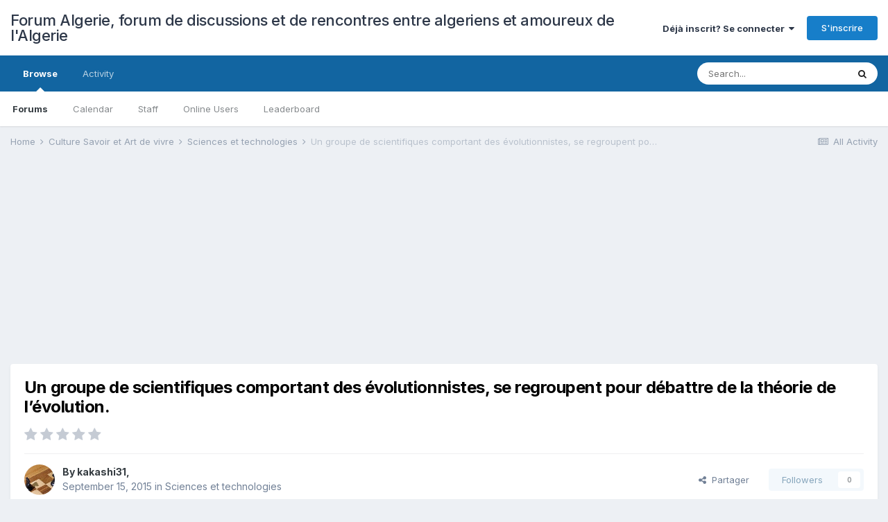

--- FILE ---
content_type: text/html;charset=UTF-8
request_url: http://www.forum-algerie.com/topic/105129-un-groupe-de-scientifiques-comportant-des-%C3%A9volutionnistes-se-regroupent-pour-d%C3%A9battre-de-la-th%C3%A9orie-de-l%E2%80%99%C3%A9volution/?tab=comments
body_size: 48701
content:
<!DOCTYPE html>
<html lang="fr-FR" dir="ltr">
	<head>
		<meta charset="utf-8">
		<title>Un groupe de scientifiques comportant des évolutionnistes, se regroupent pour débattre de la théorie de l’évolution. - Sciences et technologies - Forum Algerie, forum de discussions et de rencontres entre algeriens et amoureux de l&#039;Algerie</title>
		
			<!-- Global site tag (gtag.js) - Google Analytics -->
<script async src="https://www.googletagmanager.com/gtag/js?id=UA-1593097-2"></script>
<script>
  window.dataLayer = window.dataLayer || [];
  function gtag(){dataLayer.push(arguments);}
  gtag('js', new Date());

  gtag('config', 'UA-1593097-2');
</script>

		
		

	<meta name="viewport" content="width=device-width, initial-scale=1">


	
	


	<meta name="twitter:card" content="summary" />



	
		
			
				<meta property="og:title" content="Un groupe de scientifiques comportant des évolutionnistes, se regroupent pour débattre de la théorie de l’évolution.">
			
		
	

	
		
			
				<meta property="og:type" content="object">
			
		
	

	
		
			
				<meta property="og:url" content="http://www.forum-algerie.com/topic/105129-un-groupe-de-scientifiques-comportant-des-%C3%A9volutionnistes-se-regroupent-pour-d%C3%A9battre-de-la-th%C3%A9orie-de-l%E2%80%99%C3%A9volution/">
			
		
	

	
		
			
				<meta name="description" content="Un groupe de scientifiques comportant des évolutionnistes, se regroupent pour débattre de la théorie de l’évolution. Documentaire très intéressant, où des scientifiques exposent les arguments des évolutionnistes et ceux des partisans de la théorie du Design intelligent. Pour ceux qui s’intéressen...">
			
		
	

	
		
			
				<meta property="og:description" content="Un groupe de scientifiques comportant des évolutionnistes, se regroupent pour débattre de la théorie de l’évolution. Documentaire très intéressant, où des scientifiques exposent les arguments des évolutionnistes et ceux des partisans de la théorie du Design intelligent. Pour ceux qui s’intéressen...">
			
		
	

	
		
			
				<meta property="og:updated_time" content="2015-09-25T11:15:46Z">
			
		
	

	
		
			
				<meta property="og:site_name" content="Forum Algerie, forum de discussions et de rencontres entre algeriens et amoureux de l&#039;Algerie">
			
		
	

	
		
			
				<meta property="og:locale" content="fr_FR">
			
		
	


	
		<link rel="next" href="http://www.forum-algerie.com/topic/105129-un-groupe-de-scientifiques-comportant-des-%C3%A9volutionnistes-se-regroupent-pour-d%C3%A9battre-de-la-th%C3%A9orie-de-l%E2%80%99%C3%A9volution/page/2/" />
	

	
		<link rel="last" href="http://www.forum-algerie.com/topic/105129-un-groupe-de-scientifiques-comportant-des-%C3%A9volutionnistes-se-regroupent-pour-d%C3%A9battre-de-la-th%C3%A9orie-de-l%E2%80%99%C3%A9volution/page/2/" />
	

	
		<link rel="canonical" href="http://www.forum-algerie.com/topic/105129-un-groupe-de-scientifiques-comportant-des-%C3%A9volutionnistes-se-regroupent-pour-d%C3%A9battre-de-la-th%C3%A9orie-de-l%E2%80%99%C3%A9volution/" />
	

	
		<link as="style" rel="preload" href="http://www.forum-algerie.com/applications/core/interface/ckeditor/ckeditor/skins/ips/editor.css?t=L08D" />
	




<link rel="manifest" href="http://www.forum-algerie.com/manifest.webmanifest/">
<meta name="msapplication-config" content="http://www.forum-algerie.com/browserconfig.xml/">
<meta name="msapplication-starturl" content="/">
<meta name="application-name" content="Forum Algerie, forum de discussions et de rencontres entre algeriens et amoureux de l'Algerie">

<meta name="apple-mobile-web-app-title" content="Forum Algerie, forum de discussions et de rencontres entre algeriens et amoureux de l'Algerie">

	<meta name="theme-color" content="#ffffff">






		


	
		<link href="https://fonts.googleapis.com/css?family=Inter:300,300i,400,400i,500,700,700i" rel="stylesheet" referrerpolicy="origin">
	



	<link rel='stylesheet' href='http://www.forum-algerie.com/uploads/css_built_1/341e4a57816af3ba440d891ca87450ff_framework.css?v=dec0c811ed1715896141' media='all'>

	<link rel='stylesheet' href='http://www.forum-algerie.com/uploads/css_built_1/05e81b71abe4f22d6eb8d1a929494829_responsive.css?v=dec0c811ed1715896141' media='all'>

	<link rel='stylesheet' href='http://www.forum-algerie.com/uploads/css_built_1/20446cf2d164adcc029377cb04d43d17_flags.css?v=dec0c811ed1715896141' media='all'>

	<link rel='stylesheet' href='http://www.forum-algerie.com/uploads/css_built_1/90eb5adf50a8c640f633d47fd7eb1778_core.css?v=dec0c811ed1715896141' media='all'>

	<link rel='stylesheet' href='http://www.forum-algerie.com/uploads/css_built_1/5a0da001ccc2200dc5625c3f3934497d_core_responsive.css?v=dec0c811ed1715896141' media='all'>

	<link rel='stylesheet' href='http://www.forum-algerie.com/uploads/css_built_1/62e269ced0fdab7e30e026f1d30ae516_forums.css?v=dec0c811ed1715896141' media='all'>

	<link rel='stylesheet' href='http://www.forum-algerie.com/uploads/css_built_1/76e62c573090645fb99a15a363d8620e_forums_responsive.css?v=dec0c811ed1715896141' media='all'>

	<link rel='stylesheet' href='http://www.forum-algerie.com/uploads/css_built_1/ebdea0c6a7dab6d37900b9190d3ac77b_topics.css?v=dec0c811ed1715896141' media='all'>





<link rel='stylesheet' href='http://www.forum-algerie.com/uploads/css_built_1/258adbb6e4f3e83cd3b355f84e3fa002_custom.css?v=dec0c811ed1715896141' media='all'>




		
		

	</head>
	<body class='ipsApp ipsApp_front ipsJS_none ipsClearfix' data-controller='core.front.core.app' data-message="" data-pageApp='forums' data-pageLocation='front' data-pageModule='forums' data-pageController='topic' data-pageID='105129' >
		<a href='#ipsLayout_mainArea' class='ipsHide' title='Go to main content on this page' accesskey='m'>Jump to content</a>
		
			<div id='ipsLayout_header' class='ipsClearfix'>
				





				<header>
					<div class='ipsLayout_container'>
						

<a href='http://www.forum-algerie.com/' id='elSiteTitle' accesskey='1'>Forum Algerie, forum de discussions et de rencontres entre algeriens et amoureux de l'Algerie</a>

						

	<ul id='elUserNav' class='ipsList_inline cSignedOut ipsResponsive_showDesktop'>
		
		<li id='elSignInLink'>
			<a href='http://www.forum-algerie.com/login/' data-ipsMenu-closeOnClick="false" data-ipsMenu id='elUserSignIn'>
				Déjà inscrit? Se connecter &nbsp;<i class='fa fa-caret-down'></i>
			</a>
			
<div id='elUserSignIn_menu' class='ipsMenu ipsMenu_auto ipsHide'>
	<form accept-charset='utf-8' method='post' action='http://www.forum-algerie.com/login/' data-controller="core.global.core.login">
		<input type="hidden" name="csrfKey" value="fdb60dfa38f866b64970c064d3ff4bc5">
		<input type="hidden" name="ref" value="[base64]/dGFiPWNvbW1lbnRz">
		<div data-role="loginForm">
			
			
			
				
<div class="ipsPad ipsForm ipsForm_vertical">
	<h4 class="ipsType_sectionHead">Connexion</h4>
	<br><br>
	<ul class='ipsList_reset'>
		<li class="ipsFieldRow ipsFieldRow_noLabel ipsFieldRow_fullWidth">
			
			
				<input type="text" placeholder="Display Name or Email Address" name="auth" autocomplete="email">
			
		</li>
		<li class="ipsFieldRow ipsFieldRow_noLabel ipsFieldRow_fullWidth">
			<input type="password" placeholder="Mot de passe" name="password" autocomplete="current-password">
		</li>
		<li class="ipsFieldRow ipsFieldRow_checkbox ipsClearfix">
			<span class="ipsCustomInput">
				<input type="checkbox" name="remember_me" id="remember_me_checkbox" value="1" checked aria-checked="true">
				<span></span>
			</span>
			<div class="ipsFieldRow_content">
				<label class="ipsFieldRow_label" for="remember_me_checkbox">Remember me</label>
				<span class="ipsFieldRow_desc">Not recommended on shared computers</span>
			</div>
		</li>
		<li class="ipsFieldRow ipsFieldRow_fullWidth">
			<button type="submit" name="_processLogin" value="usernamepassword" class="ipsButton ipsButton_primary ipsButton_small" id="elSignIn_submit">Connexion</button>
			
				<p class="ipsType_right ipsType_small">
					
						<a href='http://www.forum-algerie.com/lostpassword/' data-ipsDialog data-ipsDialog-title='Mot de passe oublie?'>
					
					Mot de passe oublie?</a>
				</p>
			
		</li>
	</ul>
</div>
			
		</div>
	</form>
</div>
		</li>
		
			<li>
				
					<a href='http://www.forum-algerie.com/register/' data-ipsDialog data-ipsDialog-size='narrow' data-ipsDialog-title='S'inscrire' id='elRegisterButton' class='ipsButton ipsButton_normal ipsButton_primary'>S'inscrire</a>
				
			</li>
		
	</ul>

						
<ul class='ipsMobileHamburger ipsList_reset ipsResponsive_hideDesktop'>
	<li data-ipsDrawer data-ipsDrawer-drawerElem='#elMobileDrawer'>
		<a href='#'>
			
			
				
			
			
			
			<i class='fa fa-navicon'></i>
		</a>
	</li>
</ul>
					</div>
				</header>
				

	<nav data-controller='core.front.core.navBar' class=' ipsResponsive_showDesktop'>
		<div class='ipsNavBar_primary ipsLayout_container '>
			<ul data-role="primaryNavBar" class='ipsClearfix'>
				


	
		
		
			
		
		<li class='ipsNavBar_active' data-active id='elNavSecondary_1' data-role="navBarItem" data-navApp="core" data-navExt="CustomItem">
			
			
				<a href="http://www.forum-algerie.com"  data-navItem-id="1" data-navDefault>
					Browse<span class='ipsNavBar_active__identifier'></span>
				</a>
			
			
				<ul class='ipsNavBar_secondary ' data-role='secondaryNavBar'>
					


	
	

	
		
		
			
		
		<li class='ipsNavBar_active' data-active id='elNavSecondary_10' data-role="navBarItem" data-navApp="forums" data-navExt="Forums">
			
			
				<a href="http://www.forum-algerie.com"  data-navItem-id="10" data-navDefault>
					Forums<span class='ipsNavBar_active__identifier'></span>
				</a>
			
			
		</li>
	
	

	
		
		
		<li  id='elNavSecondary_11' data-role="navBarItem" data-navApp="calendar" data-navExt="Calendar">
			
			
				<a href="http://www.forum-algerie.com/calendar/"  data-navItem-id="11" >
					Calendar<span class='ipsNavBar_active__identifier'></span>
				</a>
			
			
		</li>
	
	

	
	

	
		
		
		<li  id='elNavSecondary_13' data-role="navBarItem" data-navApp="core" data-navExt="StaffDirectory">
			
			
				<a href="http://www.forum-algerie.com/staff/"  data-navItem-id="13" >
					Staff<span class='ipsNavBar_active__identifier'></span>
				</a>
			
			
		</li>
	
	

	
		
		
		<li  id='elNavSecondary_14' data-role="navBarItem" data-navApp="core" data-navExt="OnlineUsers">
			
			
				<a href="http://www.forum-algerie.com/online/"  data-navItem-id="14" >
					Online Users<span class='ipsNavBar_active__identifier'></span>
				</a>
			
			
		</li>
	
	

	
		
		
		<li  id='elNavSecondary_15' data-role="navBarItem" data-navApp="core" data-navExt="Leaderboard">
			
			
				<a href="http://www.forum-algerie.com/leaderboard/"  data-navItem-id="15" >
					Leaderboard<span class='ipsNavBar_active__identifier'></span>
				</a>
			
			
		</li>
	
	

					<li class='ipsHide' id='elNavigationMore_1' data-role='navMore'>
						<a href='#' data-ipsMenu data-ipsMenu-appendTo='#elNavigationMore_1' id='elNavigationMore_1_dropdown'>More <i class='fa fa-caret-down'></i></a>
						<ul class='ipsHide ipsMenu ipsMenu_auto' id='elNavigationMore_1_dropdown_menu' data-role='moreDropdown'></ul>
					</li>
				</ul>
			
		</li>
	
	

	
		
		
		<li  id='elNavSecondary_2' data-role="navBarItem" data-navApp="core" data-navExt="CustomItem">
			
			
				<a href="http://www.forum-algerie.com/discover/"  data-navItem-id="2" >
					Activity<span class='ipsNavBar_active__identifier'></span>
				</a>
			
			
				<ul class='ipsNavBar_secondary ipsHide' data-role='secondaryNavBar'>
					


	
		
		
		<li  id='elNavSecondary_4' data-role="navBarItem" data-navApp="core" data-navExt="AllActivity">
			
			
				<a href="http://www.forum-algerie.com/discover/"  data-navItem-id="4" >
					All Activity<span class='ipsNavBar_active__identifier'></span>
				</a>
			
			
		</li>
	
	

	
	

	
	

	
	

	
		
		
		<li  id='elNavSecondary_8' data-role="navBarItem" data-navApp="core" data-navExt="Search">
			
			
				<a href="http://www.forum-algerie.com/search/"  data-navItem-id="8" >
					Search<span class='ipsNavBar_active__identifier'></span>
				</a>
			
			
		</li>
	
	

	
		
		
		<li  id='elNavSecondary_9' data-role="navBarItem" data-navApp="core" data-navExt="Promoted">
			
			
				<a href="http://www.forum-algerie.com/ourpicks/"  data-navItem-id="9" >
					Our Picks<span class='ipsNavBar_active__identifier'></span>
				</a>
			
			
		</li>
	
	

					<li class='ipsHide' id='elNavigationMore_2' data-role='navMore'>
						<a href='#' data-ipsMenu data-ipsMenu-appendTo='#elNavigationMore_2' id='elNavigationMore_2_dropdown'>More <i class='fa fa-caret-down'></i></a>
						<ul class='ipsHide ipsMenu ipsMenu_auto' id='elNavigationMore_2_dropdown_menu' data-role='moreDropdown'></ul>
					</li>
				</ul>
			
		</li>
	
	

				<li class='ipsHide' id='elNavigationMore' data-role='navMore'>
					<a href='#' data-ipsMenu data-ipsMenu-appendTo='#elNavigationMore' id='elNavigationMore_dropdown'>More</a>
					<ul class='ipsNavBar_secondary ipsHide' data-role='secondaryNavBar'>
						<li class='ipsHide' id='elNavigationMore_more' data-role='navMore'>
							<a href='#' data-ipsMenu data-ipsMenu-appendTo='#elNavigationMore_more' id='elNavigationMore_more_dropdown'>More <i class='fa fa-caret-down'></i></a>
							<ul class='ipsHide ipsMenu ipsMenu_auto' id='elNavigationMore_more_dropdown_menu' data-role='moreDropdown'></ul>
						</li>
					</ul>
				</li>
			</ul>
			

	<div id="elSearchWrapper">
		<div id='elSearch' class='' data-controller='core.front.core.quickSearch'>
			<form accept-charset='utf-8' action='//www.forum-algerie.com/search/?do=quicksearch' method='post'>
				<input type='search' id='elSearchField' placeholder='Search...' name='q' autocomplete='off' aria-label='Search'>
				<button class='cSearchSubmit' type="submit" aria-label='Search'><i class="fa fa-search"></i></button>
				<div id="elSearchExpanded">
					<div class="ipsMenu_title">
						Search In
					</div>
					<ul class="ipsSideMenu_list ipsSideMenu_withRadios ipsSideMenu_small" data-ipsSideMenu data-ipsSideMenu-type="radio" data-ipsSideMenu-responsive="false" data-role="searchContexts">
						<li>
							<span class='ipsSideMenu_item ipsSideMenu_itemActive' data-ipsMenuValue='all'>
								<input type="radio" name="type" value="all" checked id="elQuickSearchRadio_type_all">
								<label for='elQuickSearchRadio_type_all' id='elQuickSearchRadio_type_all_label'>Everywhere</label>
							</span>
						</li>
						
						
							<li>
								<span class='ipsSideMenu_item' data-ipsMenuValue='forums_topic'>
									<input type="radio" name="type" value="forums_topic" id="elQuickSearchRadio_type_forums_topic">
									<label for='elQuickSearchRadio_type_forums_topic' id='elQuickSearchRadio_type_forums_topic_label'>Topics</label>
								</span>
							</li>
						
						
							
								<li>
									<span class='ipsSideMenu_item' data-ipsMenuValue='contextual_{&quot;type&quot;:&quot;forums_topic&quot;,&quot;nodes&quot;:16}'>
										<input type="radio" name="type" value='contextual_{&quot;type&quot;:&quot;forums_topic&quot;,&quot;nodes&quot;:16}' id='elQuickSearchRadio_type_contextual_0ccf88c5cc57af15568f90e242f89c17'>
										<label for='elQuickSearchRadio_type_contextual_0ccf88c5cc57af15568f90e242f89c17' id='elQuickSearchRadio_type_contextual_0ccf88c5cc57af15568f90e242f89c17_label'>This Forum</label>
									</span>
								</li>
							
								<li>
									<span class='ipsSideMenu_item' data-ipsMenuValue='contextual_{&quot;type&quot;:&quot;forums_topic&quot;,&quot;item&quot;:105129}'>
										<input type="radio" name="type" value='contextual_{&quot;type&quot;:&quot;forums_topic&quot;,&quot;item&quot;:105129}' id='elQuickSearchRadio_type_contextual_8bf29aede22805ac4b85e4a7c62b1613'>
										<label for='elQuickSearchRadio_type_contextual_8bf29aede22805ac4b85e4a7c62b1613' id='elQuickSearchRadio_type_contextual_8bf29aede22805ac4b85e4a7c62b1613_label'>This Topic</label>
									</span>
								</li>
							
						
						<li data-role="showMoreSearchContexts">
							<span class='ipsSideMenu_item' data-action="showMoreSearchContexts" data-exclude="forums_topic">
								More options...
							</span>
						</li>
					</ul>
					<div class="ipsMenu_title">
						Find results that contain...
					</div>
					<ul class='ipsSideMenu_list ipsSideMenu_withRadios ipsSideMenu_small ipsType_normal' role="radiogroup" data-ipsSideMenu data-ipsSideMenu-type="radio" data-ipsSideMenu-responsive="false" data-filterType='andOr'>
						
							<li>
								<span class='ipsSideMenu_item ipsSideMenu_itemActive' data-ipsMenuValue='or'>
									<input type="radio" name="search_and_or" value="or" checked id="elRadio_andOr_or">
									<label for='elRadio_andOr_or' id='elField_andOr_label_or'><em>Any</em> of my search term words</label>
								</span>
							</li>
						
							<li>
								<span class='ipsSideMenu_item ' data-ipsMenuValue='and'>
									<input type="radio" name="search_and_or" value="and"  id="elRadio_andOr_and">
									<label for='elRadio_andOr_and' id='elField_andOr_label_and'><em>All</em> of my search term words</label>
								</span>
							</li>
						
					</ul>
					<div class="ipsMenu_title">
						Find results in...
					</div>
					<ul class='ipsSideMenu_list ipsSideMenu_withRadios ipsSideMenu_small ipsType_normal' role="radiogroup" data-ipsSideMenu data-ipsSideMenu-type="radio" data-ipsSideMenu-responsive="false" data-filterType='searchIn'>
						<li>
							<span class='ipsSideMenu_item ipsSideMenu_itemActive' data-ipsMenuValue='all'>
								<input type="radio" name="search_in" value="all" checked id="elRadio_searchIn_and">
								<label for='elRadio_searchIn_and' id='elField_searchIn_label_all'>Content titles and body</label>
							</span>
						</li>
						<li>
							<span class='ipsSideMenu_item' data-ipsMenuValue='titles'>
								<input type="radio" name="search_in" value="titles" id="elRadio_searchIn_titles">
								<label for='elRadio_searchIn_titles' id='elField_searchIn_label_titles'>Content titles only</label>
							</span>
						</li>
					</ul>
				</div>
			</form>
		</div>
	</div>

		</div>
	</nav>

				
<ul id='elMobileNav' class='ipsResponsive_hideDesktop' data-controller='core.front.core.mobileNav'>
	
		
			
			
				
				
			
				
					<li id='elMobileBreadcrumb'>
						<a href='http://www.forum-algerie.com/forum/16-sciences-et-technologies/'>
							<span>Sciences et technologies</span>
						</a>
					</li>
				
				
			
				
				
			
		
	
	
	
	<li >
		<a data-action="defaultStream" href='http://www.forum-algerie.com/discover/'><i class="fa fa-newspaper-o" aria-hidden="true"></i></a>
	</li>

	

	
		<li class='ipsJS_show'>
			<a href='http://www.forum-algerie.com/search/'><i class='fa fa-search'></i></a>
		</li>
	
</ul>
			</div>
		
		<main id='ipsLayout_body' class='ipsLayout_container'>
			<div id='ipsLayout_contentArea'>
				<div id='ipsLayout_contentWrapper'>
					
<nav class='ipsBreadcrumb ipsBreadcrumb_top ipsFaded_withHover'>
	

	<ul class='ipsList_inline ipsPos_right'>
		
		<li >
			<a data-action="defaultStream" class='ipsType_light '  href='http://www.forum-algerie.com/discover/'><i class="fa fa-newspaper-o" aria-hidden="true"></i> <span>All Activity</span></a>
		</li>
		
	</ul>

	<ul data-role="breadcrumbList">
		<li>
			<a title="Home" href='http://www.forum-algerie.com/'>
				<span>Home <i class='fa fa-angle-right'></i></span>
			</a>
		</li>
		
		
			<li>
				
					<a href='http://www.forum-algerie.com/forum/5-culture-savoir-et-art-de-vivre/'>
						<span>Culture Savoir et Art de vivre <i class='fa fa-angle-right' aria-hidden="true"></i></span>
					</a>
				
			</li>
		
			<li>
				
					<a href='http://www.forum-algerie.com/forum/16-sciences-et-technologies/'>
						<span>Sciences et technologies <i class='fa fa-angle-right' aria-hidden="true"></i></span>
					</a>
				
			</li>
		
			<li>
				
					Un groupe de scientifiques comportant des évolutionnistes, se regroupent pour débattre de la théorie de l’évolution.
				
			</li>
		
	</ul>
</nav>
					
					<div id='ipsLayout_mainArea'>
						<script async src="//pagead2.googlesyndication.com/pagead/js/adsbygoogle.js"></script>
<!-- FA6 -->
<ins class="adsbygoogle"
     style="display:block"
     data-ad-client="ca-pub-9387191920686022"
     data-ad-slot="8394005622"
     data-ad-format="auto"
     data-full-width-responsive="true"></ins>
<script>
(adsbygoogle = window.adsbygoogle || []).push({});
</script>
						
						
						

	




						



<div class='ipsPageHeader ipsResponsive_pull ipsBox ipsPadding sm:ipsPadding:half ipsMargin_bottom'>
	
	<div class='ipsFlex ipsFlex-ai:center ipsFlex-fw:wrap ipsGap:4'>
		<div class='ipsFlex-flex:11'>
			<h1 class='ipsType_pageTitle ipsContained_container'>
				

				
				
					<span class='ipsType_break ipsContained'>
						<span>Un groupe de scientifiques comportant des évolutionnistes, se regroupent pour débattre de la théorie de l’évolution.</span>
					</span>
				
			</h1>
			
			
		</div>
		
			<div class='ipsFlex-flex:00 ipsType_light'>
				
				
<div  class='ipsClearfix ipsRating  ipsRating_veryLarge'>
	
	<ul class='ipsRating_collective'>
		
			
				<li class='ipsRating_off'>
					<i class='fa fa-star'></i>
				</li>
			
		
			
				<li class='ipsRating_off'>
					<i class='fa fa-star'></i>
				</li>
			
		
			
				<li class='ipsRating_off'>
					<i class='fa fa-star'></i>
				</li>
			
		
			
				<li class='ipsRating_off'>
					<i class='fa fa-star'></i>
				</li>
			
		
			
				<li class='ipsRating_off'>
					<i class='fa fa-star'></i>
				</li>
			
		
	</ul>
</div>
			</div>
		
	</div>
	<hr class='ipsHr'>
	<div class='ipsPageHeader__meta ipsFlex ipsFlex-jc:between ipsFlex-ai:center ipsFlex-fw:wrap ipsGap:3'>
		<div class='ipsFlex-flex:11'>
			<div class='ipsPhotoPanel ipsPhotoPanel_mini ipsPhotoPanel_notPhone ipsClearfix'>
				


	<a href="http://www.forum-algerie.com/profile/17219-kakashi31/" data-ipsHover data-ipsHover-target="http://www.forum-algerie.com/profile/17219-kakashi31/?do=hovercard" class="ipsUserPhoto ipsUserPhoto_mini" title="Go to kakashi31's profile">
		<img src='http://www.forum-algerie.com/uploads/monthly_2019_02/avatar22475_0.thumb.gif.e8c633516c9ec06212e4fe81abfea391.gif' alt='kakashi31'>
	</a>

				<div>
					<p class='ipsType_reset ipsType_blendLinks'>
						<span class='ipsType_normal'>
						
							<strong>By 

<a href='http://www.forum-algerie.com/profile/17219-kakashi31/' data-ipsHover data-ipsHover-target='http://www.forum-algerie.com/profile/17219-kakashi31/?do=hovercard&amp;referrer=http%253A%252F%252Fwww.forum-algerie.com%252Ftopic%252F105129-un-groupe-de-scientifiques-comportant-des-%2525C3%2525A9volutionnistes-se-regroupent-pour-d%2525C3%2525A9battre-de-la-th%2525C3%2525A9orie-de-l%2525E2%252580%252599%2525C3%2525A9volution%252F%253Ftab%253Dcomments' title="Go to kakashi31's profile" class="ipsType_break">kakashi31</a>, </strong><br />
							<span class='ipsType_light'><time datetime='2015-09-15T22:33:06Z' title='15/09/2015 22:33 ' data-short='10 yr'>September 15, 2015</time> in <a href="http://www.forum-algerie.com/forum/16-sciences-et-technologies/">Sciences et technologies</a></span>
						
						</span>
					</p>
				</div>
			</div>
		</div>
		
			<div class='ipsFlex-flex:01 ipsResponsive_hidePhone'>
				<div class='ipsFlex ipsFlex-ai:center ipsFlex-jc:center ipsGap:3 ipsGap_row:0'>
					
						


    <a href='#elShareItem_1882840786_menu' id='elShareItem_1882840786' data-ipsMenu class='ipsShareButton ipsButton ipsButton_verySmall ipsButton_link ipsButton_link--light'>
        <span><i class='fa fa-share-alt'></i></span> &nbsp;Partager
    </a>

    <div class='ipsPadding ipsMenu ipsMenu_auto ipsHide' id='elShareItem_1882840786_menu' data-controller="core.front.core.sharelink">
        <ul class='ipsList_inline'>
            
                <li>
<a href="http://twitter.com/share?url=http%3A%2F%2Fwww.forum-algerie.com%2Ftopic%2F105129-un-groupe-de-scientifiques-comportant-des-%2525C3%2525A9volutionnistes-se-regroupent-pour-d%2525C3%2525A9battre-de-la-th%2525C3%2525A9orie-de-l%2525E2%252580%252599%2525C3%2525A9volution%2F" class="cShareLink cShareLink_twitter" target="_blank" data-role="shareLink" title='Share on Twitter' data-ipsTooltip rel='noopener'>
	<i class="fa fa-twitter"></i>
</a></li>
            
                <li>
<a href="https://www.facebook.com/sharer/sharer.php?u=http%3A%2F%2Fwww.forum-algerie.com%2Ftopic%2F105129-un-groupe-de-scientifiques-comportant-des-%25C3%25A9volutionnistes-se-regroupent-pour-d%25C3%25A9battre-de-la-th%25C3%25A9orie-de-l%25E2%2580%2599%25C3%25A9volution%2F" class="cShareLink cShareLink_facebook" target="_blank" data-role="shareLink" title='Share on Facebook' data-ipsTooltip rel='noopener'>
	<i class="fa fa-facebook"></i>
</a></li>
            
                <li>
<a href="http://www.reddit.com/submit?url=http%3A%2F%2Fwww.forum-algerie.com%2Ftopic%2F105129-un-groupe-de-scientifiques-comportant-des-%25C3%25A9volutionnistes-se-regroupent-pour-d%25C3%25A9battre-de-la-th%25C3%25A9orie-de-l%25E2%2580%2599%25C3%25A9volution%2F&amp;title=Un+groupe+de+scientifiques+comportant+des+%C3%A9volutionnistes%2C+se+regroupent+pour+d%C3%A9battre+de+la+th%C3%A9orie+de+l%E2%80%99%C3%A9volution." class="cShareLink cShareLink_reddit" target="_blank" title='Share on Reddit' data-ipsTooltip rel='noopener'>
	<i class="fa fa-reddit"></i>
</a></li>
            
                <li>
<a href="http://www.linkedin.com/shareArticle?mini=true&amp;url=http%3A%2F%2Fwww.forum-algerie.com%2Ftopic%2F105129-un-groupe-de-scientifiques-comportant-des-%25C3%25A9volutionnistes-se-regroupent-pour-d%25C3%25A9battre-de-la-th%25C3%25A9orie-de-l%25E2%2580%2599%25C3%25A9volution%2F&amp;title=Un+groupe+de+scientifiques+comportant+des+%C3%A9volutionnistes%2C+se+regroupent+pour+d%C3%A9battre+de+la+th%C3%A9orie+de+l%E2%80%99%C3%A9volution." class="cShareLink cShareLink_linkedin" target="_blank" data-role="shareLink" title='Share on LinkedIn' data-ipsTooltip rel='noopener'>
	<i class="fa fa-linkedin"></i>
</a></li>
            
                <li>
<a href="http://pinterest.com/pin/create/button/?url=http://www.forum-algerie.com/topic/105129-un-groupe-de-scientifiques-comportant-des-%25C3%25A9volutionnistes-se-regroupent-pour-d%25C3%25A9battre-de-la-th%25C3%25A9orie-de-l%25E2%2580%2599%25C3%25A9volution/&amp;media=" class="cShareLink cShareLink_pinterest" target="_blank" data-role="shareLink" title='Share on Pinterest' data-ipsTooltip rel='noopener'>
	<i class="fa fa-pinterest"></i>
</a></li>
            
        </ul>
    </div>

					
					



					

<span data-followApp='forums' data-followArea='topic' data-followID='105129' data-controller='core.front.core.followButton'>
	

	<a href='http://www.forum-algerie.com/login/' class="ipsFollow ipsPos_middle ipsButton ipsButton_light ipsButton_verySmall ipsButton_disabled" data-role="followButton" data-ipsTooltip title='Sign in to follow this'>
		<span>Followers</span>
		<span class='ipsCommentCount'>0</span>
	</a>

</span>
				</div>
			</div>
					
	</div>
	
	
</div>






<div class='ipsClearfix'>
	<ul class="ipsToolList ipsToolList_horizontal ipsClearfix ipsSpacer_both ">
		
			<li class='ipsToolList_primaryAction'>
				<span data-controller='forums.front.topic.reply'>
					
						<a href='#replyForm' class='ipsButton ipsButton_important ipsButton_medium ipsButton_fullWidth' data-action='replyToTopic'>Répondre</a>
					
				</span>
			</li>
		
		
			<li class='ipsResponsive_hidePhone'>
				
					<a href="http://www.forum-algerie.com/forum/16-sciences-et-technologies/?do=add" class='ipsButton ipsButton_link ipsButton_medium ipsButton_fullWidth' title='Start a new topic in this forum'>Nouveau sujet</a>
				
			</li>
		
		
	</ul>
</div>

<div id='comments' data-controller='core.front.core.commentFeed,forums.front.topic.view, core.front.core.ignoredComments' data-autoPoll data-baseURL='http://www.forum-algerie.com/topic/105129-un-groupe-de-scientifiques-comportant-des-%C3%A9volutionnistes-se-regroupent-pour-d%C3%A9battre-de-la-th%C3%A9orie-de-l%E2%80%99%C3%A9volution/'  data-feedID='topic-105129' class='cTopic ipsClear ipsSpacer_top'>
	
			

				<div class="ipsBox ipsResponsive_pull ipsPadding:half ipsClearfix ipsClear ipsMargin_bottom">
					
					
						


	
	<ul class='ipsPagination' id='elPagination_b26c90dae1a785a36dcd7b16e5f0c314_1321108925' data-ipsPagination-seoPagination='true' data-pages='2' data-ipsPagination  data-ipsPagination-pages="2" data-ipsPagination-perPage='25'>
		
			
				<li class='ipsPagination_first ipsPagination_inactive'><a href='http://www.forum-algerie.com/topic/105129-un-groupe-de-scientifiques-comportant-des-%C3%A9volutionnistes-se-regroupent-pour-d%C3%A9battre-de-la-th%C3%A9orie-de-l%E2%80%99%C3%A9volution/#comments' rel="first" data-page='1' data-ipsTooltip title='First page'><i class='fa fa-angle-double-left'></i></a></li>
				<li class='ipsPagination_prev ipsPagination_inactive'><a href='http://www.forum-algerie.com/topic/105129-un-groupe-de-scientifiques-comportant-des-%C3%A9volutionnistes-se-regroupent-pour-d%C3%A9battre-de-la-th%C3%A9orie-de-l%E2%80%99%C3%A9volution/#comments' rel="prev" data-page='0' data-ipsTooltip title='Previous page'>Prev</a></li>
			
			<li class='ipsPagination_page ipsPagination_active'><a href='http://www.forum-algerie.com/topic/105129-un-groupe-de-scientifiques-comportant-des-%C3%A9volutionnistes-se-regroupent-pour-d%C3%A9battre-de-la-th%C3%A9orie-de-l%E2%80%99%C3%A9volution/#comments' data-page='1'>1</a></li>
			
				
					<li class='ipsPagination_page'><a href='http://www.forum-algerie.com/topic/105129-un-groupe-de-scientifiques-comportant-des-%C3%A9volutionnistes-se-regroupent-pour-d%C3%A9battre-de-la-th%C3%A9orie-de-l%E2%80%99%C3%A9volution/page/2/#comments' data-page='2'>2</a></li>
				
				<li class='ipsPagination_next'><a href='http://www.forum-algerie.com/topic/105129-un-groupe-de-scientifiques-comportant-des-%C3%A9volutionnistes-se-regroupent-pour-d%C3%A9battre-de-la-th%C3%A9orie-de-l%E2%80%99%C3%A9volution/page/2/#comments' rel="next" data-page='2' data-ipsTooltip title='Next page'>Next</a></li>
				<li class='ipsPagination_last'><a href='http://www.forum-algerie.com/topic/105129-un-groupe-de-scientifiques-comportant-des-%C3%A9volutionnistes-se-regroupent-pour-d%C3%A9battre-de-la-th%C3%A9orie-de-l%E2%80%99%C3%A9volution/page/2/#comments' rel="last" data-page='2' data-ipsTooltip title='Last page'><i class='fa fa-angle-double-right'></i></a></li>
			
			
				<li class='ipsPagination_pageJump'>
					<a href='#' data-ipsMenu data-ipsMenu-closeOnClick='false' data-ipsMenu-appendTo='#elPagination_b26c90dae1a785a36dcd7b16e5f0c314_1321108925' id='elPagination_b26c90dae1a785a36dcd7b16e5f0c314_1321108925_jump'>Page 1 of 2 &nbsp;<i class='fa fa-caret-down'></i></a>
					<div class='ipsMenu ipsMenu_narrow ipsPadding ipsHide' id='elPagination_b26c90dae1a785a36dcd7b16e5f0c314_1321108925_jump_menu'>
						<form accept-charset='utf-8' method='post' action='http://www.forum-algerie.com/topic/105129-un-groupe-de-scientifiques-comportant-des-%C3%A9volutionnistes-se-regroupent-pour-d%C3%A9battre-de-la-th%C3%A9orie-de-l%E2%80%99%C3%A9volution/#comments' data-role="pageJump">
							<ul class='ipsForm ipsForm_horizontal'>
								<li class='ipsFieldRow'>
									<input type='number' min='1' max='2' placeholder='Page number' class='ipsField_fullWidth' name='page'>
								</li>
								<li class='ipsFieldRow ipsFieldRow_fullWidth'>
									<input type='submit' class='ipsButton_fullWidth ipsButton ipsButton_verySmall ipsButton_primary' value='Go'>
								</li>
							</ul>
						</form>
					</div>
				</li>
			
		
	</ul>

					
				</div>
			
	

	

<div data-controller='core.front.core.recommendedComments' data-url='http://www.forum-algerie.com/topic/105129-un-groupe-de-scientifiques-comportant-des-%C3%A9volutionnistes-se-regroupent-pour-d%C3%A9battre-de-la-th%C3%A9orie-de-l%E2%80%99%C3%A9volution/?recommended=comments' class='ipsRecommendedComments ipsHide'>
	<div data-role="recommendedComments">
		<h2 class='ipsType_sectionHead ipsType_large ipsType_bold ipsMargin_bottom'>Recommended Posts</h2>
		
	</div>
</div>
	
	<div id="elPostFeed" data-role='commentFeed' data-controller='core.front.core.moderation' >
		<form action="http://www.forum-algerie.com/topic/105129-un-groupe-de-scientifiques-comportant-des-%C3%A9volutionnistes-se-regroupent-pour-d%C3%A9battre-de-la-th%C3%A9orie-de-l%E2%80%99%C3%A9volution/?csrfKey=fdb60dfa38f866b64970c064d3ff4bc5&amp;do=multimodComment" method="post" data-ipsPageAction data-role='moderationTools'>
			
			
				

					

					
					




<a id='comment-105125'></a>
<article  id='elComment_105125' class='cPost ipsBox ipsResponsive_pull  ipsComment  ipsComment_parent ipsClearfix ipsClear ipsColumns ipsColumns_noSpacing ipsColumns_collapsePhone    '>
	

	

	<div class='cAuthorPane_mobile ipsResponsive_showPhone'>
		<div class='cAuthorPane_photo'>
			


	<a href="http://www.forum-algerie.com/profile/17219-kakashi31/" data-ipsHover data-ipsHover-target="http://www.forum-algerie.com/profile/17219-kakashi31/?do=hovercard" class="ipsUserPhoto ipsUserPhoto_large" title="Go to kakashi31's profile">
		<img src='http://www.forum-algerie.com/uploads/monthly_2019_02/avatar22475_0.thumb.gif.e8c633516c9ec06212e4fe81abfea391.gif' alt='kakashi31'>
	</a>

			
		</div>
		<div class='cAuthorPane_content'>
			<h3 class='ipsType_sectionHead cAuthorPane_author ipsType_break ipsType_blendLinks ipsTruncate ipsTruncate_line'>
				

<a href='http://www.forum-algerie.com/profile/17219-kakashi31/' data-ipsHover data-ipsHover-target='http://www.forum-algerie.com/profile/17219-kakashi31/?do=hovercard&amp;referrer=http%253A%252F%252Fwww.forum-algerie.com%252Ftopic%252F105129-un-groupe-de-scientifiques-comportant-des-%2525C3%2525A9volutionnistes-se-regroupent-pour-d%2525C3%2525A9battre-de-la-th%2525C3%2525A9orie-de-l%2525E2%252580%252599%2525C3%2525A9volution%252F%253Ftab%253Dcomments' title="Go to kakashi31's profile" class="ipsType_break">kakashi31</a>
				<span class='ipsMargin_left:half'>

	
		<span title="Member's total reputation" data-ipsTooltip class='ipsRepBadge ipsRepBadge_positive'>
	
			<i class='fa fa-plus-circle'></i> 10
	
		</span>
	
</span>
			</h3>
			<div class='ipsType_light ipsType_reset'>
				<a href='http://www.forum-algerie.com/topic/105129-un-groupe-de-scientifiques-comportant-des-%C3%A9volutionnistes-se-regroupent-pour-d%C3%A9battre-de-la-th%C3%A9orie-de-l%E2%80%99%C3%A9volution/?do=findComment&amp;comment=105125' class='ipsType_blendLinks'>Posted <time datetime='2015-09-15T22:33:06Z' title='15/09/2015 22:33 ' data-short='10 yr'>September 15, 2015</time></a>
				
			</div>
		</div>
	</div>
	<aside class='ipsComment_author cAuthorPane ipsColumn ipsColumn_medium ipsResponsive_hidePhone'>
		<h3 class='ipsType_sectionHead cAuthorPane_author ipsType_blendLinks ipsType_break'><strong>

<a href='http://www.forum-algerie.com/profile/17219-kakashi31/' data-ipsHover data-ipsHover-target='http://www.forum-algerie.com/profile/17219-kakashi31/?do=hovercard&amp;referrer=http%253A%252F%252Fwww.forum-algerie.com%252Ftopic%252F105129-un-groupe-de-scientifiques-comportant-des-%2525C3%2525A9volutionnistes-se-regroupent-pour-d%2525C3%2525A9battre-de-la-th%2525C3%2525A9orie-de-l%2525E2%252580%252599%2525C3%2525A9volution%252F%253Ftab%253Dcomments' title="Go to kakashi31's profile" class="ipsType_break">kakashi31</a></strong></h3>

		<ul class='cAuthorPane_info ipsList_reset'>
			
				<li data-role='member-title' class='ipsType_break'>l&#039;inconstant</li>
			
			

			<li data-role='photo' class='cAuthorPane_photo'>
				


	<a href="http://www.forum-algerie.com/profile/17219-kakashi31/" data-ipsHover data-ipsHover-target="http://www.forum-algerie.com/profile/17219-kakashi31/?do=hovercard" class="ipsUserPhoto ipsUserPhoto_large" title="Go to kakashi31's profile">
		<img src='http://www.forum-algerie.com/uploads/monthly_2019_02/avatar22475_0.thumb.gif.e8c633516c9ec06212e4fe81abfea391.gif' alt='kakashi31'>
	</a>

				
			</li>
			<li data-role='group'>Members</li>
			
			
				<li data-role='reputation-badge'>
					

	
		<span title="Member's total reputation" data-ipsTooltip class='ipsRepBadge ipsRepBadge_positive'>
	
			<i class='fa fa-plus-circle'></i> 10
	
		</span>
	

					
				</li>
				<li data-role='posts' class='ipsType_light'>13 203 posts</li>

				
				

			
		</ul>
	</aside>
	<div class='ipsColumn ipsColumn_fluid ipsMargin:none'>
		

<div id='comment-105125_wrap' data-controller='core.front.core.comment' data-commentApp='forums' data-commentType='forums' data-commentID="105125" data-quoteData='{&quot;userid&quot;:17219,&quot;username&quot;:&quot;kakashi31&quot;,&quot;timestamp&quot;:1442356386,&quot;contentapp&quot;:&quot;forums&quot;,&quot;contenttype&quot;:&quot;forums&quot;,&quot;contentid&quot;:105129,&quot;contentclass&quot;:&quot;forums_Topic&quot;,&quot;contentcommentid&quot;:105125}' class='ipsComment_content ipsType_medium'>

	<div class='ipsComment_meta ipsType_light ipsFlex ipsFlex-ai:center ipsFlex-jc:between ipsFlex-fd:row-reverse'>
		<div class='ipsType_light ipsType_reset ipsType_blendLinks ipsComment_toolWrap'>
			<div class='ipsResponsive_hidePhone ipsComment_badges'>
				<ul class='ipsList_reset ipsFlex ipsFlex-jc:end ipsFlex-fw:wrap ipsGap:2 ipsGap_row:1'>
					
					
					
					
					
				</ul>
			</div>
			<ul class='ipsList_reset ipsComment_tools'>
				<li>
					<a href='#elControls_105125_menu' class='ipsComment_ellipsis' id='elControls_105125' title='More options...' data-ipsMenu data-ipsMenu-appendTo='#comment-105125_wrap'><i class='fa fa-ellipsis-h'></i></a>
					<ul id='elControls_105125_menu' class='ipsMenu ipsMenu_narrow ipsHide'>
						
						
							<li class='ipsMenu_item'><a href='http://www.forum-algerie.com/topic/105129-un-groupe-de-scientifiques-comportant-des-%C3%A9volutionnistes-se-regroupent-pour-d%C3%A9battre-de-la-th%C3%A9orie-de-l%E2%80%99%C3%A9volution/' title='Share this post' data-ipsDialog data-ipsDialog-size='narrow' data-ipsDialog-content='#elSharePost_105125_menu' data-ipsDialog-title="Share this post" d='elSharePost_105125' data-role='shareComment'>Partager</a></li>
						
						
						
						
							
								
							
							
							
							
							
							
						
					</ul>
				</li>
				
			</ul>
		</div>

		<div class='ipsType_reset ipsResponsive_hidePhone'>
			<a href='http://www.forum-algerie.com/topic/105129-un-groupe-de-scientifiques-comportant-des-%C3%A9volutionnistes-se-regroupent-pour-d%C3%A9battre-de-la-th%C3%A9orie-de-l%E2%80%99%C3%A9volution/?do=findComment&amp;comment=105125' class='ipsType_blendLinks'>Posted <time datetime='2015-09-15T22:33:06Z' title='15/09/2015 22:33 ' data-short='10 yr'>September 15, 2015</time></a> 
			
			<span class='ipsResponsive_hidePhone'>
				
				
			</span>
		</div>
	</div>

	


	<div class='cPost_contentWrap'>
		
		<div data-role='commentContent' class='ipsType_normal ipsType_richText ipsPadding_bottom ipsContained' data-controller='core.front.core.lightboxedImages'>
			<p>Un groupe de scientifiques comportant des évolutionnistes, se regroupent pour débattre de la théorie de l’évolution.</p><p> </p><p>
Documentaire très intéressant, où des scientifiques exposent  les arguments des évolutionnistes et ceux des partisans de la théorie du Design intelligent.</p><p>
Pour ceux qui s’intéressent à la question, je vous dis &lt;&lt; Vous devez visionner ce documentaire ! &gt;&gt; …. Si vous évitez de le faire, c’est que quelque part en vous, vous avez peur de vous confronter aux arguments et faits scientifiques.</p><p> </p><p> </p><p>
</p><div style="text-align:center;"><p>[YOUTUBE]OcX29yG-7AI[/YOUTUBE]</p></div><p></p><p></p>

			
		</div>

		
			<div class='ipsItemControls'>
				
					
						

	<div data-controller='core.front.core.reaction' class='ipsItemControls_right ipsClearfix '>	
		<div class='ipsReact ipsPos_right'>
			
				
				<div class='ipsReact_blurb ipsHide' data-role='reactionBlurb'>
					
				</div>
			
			
			
		</div>
	</div>

					
				
				<ul class='ipsComment_controls ipsClearfix ipsItemControls_left' data-role="commentControls">
					
						
							<li data-ipsQuote-editor='topic_comment' data-ipsQuote-target='#comment-105125' class='ipsJS_show'>
								<button class='ipsButton ipsButton_light ipsButton_verySmall ipsButton_narrow cMultiQuote ipsHide' data-action='multiQuoteComment' data-ipsTooltip data-ipsQuote-multiQuote data-mqId='mq105125' title='MultiQuote'><i class='fa fa-plus'></i></button>
							</li>
							<li data-ipsQuote-editor='topic_comment' data-ipsQuote-target='#comment-105125' class='ipsJS_show'>
								<a href='#' data-action='quoteComment' data-ipsQuote-singleQuote>Citer</a>
							</li>
						
						
						
					
					<li class='ipsHide' data-role='commentLoading'>
						<span class='ipsLoading ipsLoading_tiny ipsLoading_noAnim'></span>
					</li>
				</ul>
			</div>
		

		
			

		
	</div>

	

	<div class='ipsPadding ipsHide cPostShareMenu' id='elSharePost_105125_menu'>
		<h5 class='ipsType_normal ipsType_reset'>Link to post</h5>
		
			
		
		
		<input type='text' value='http://www.forum-algerie.com/topic/105129-un-groupe-de-scientifiques-comportant-des-%C3%A9volutionnistes-se-regroupent-pour-d%C3%A9battre-de-la-th%C3%A9orie-de-l%E2%80%99%C3%A9volution/' class='ipsField_fullWidth'>

		
			<h5 class='ipsType_normal ipsType_reset ipsSpacer_top'>Share on other sites</h5>
			

	<ul class='ipsList_inline ipsList_noSpacing ipsClearfix' data-controller="core.front.core.sharelink">
		
			<li>
<a href="http://twitter.com/share?url=http%3A%2F%2Fwww.forum-algerie.com%2Ftopic%2F105129-un-groupe-de-scientifiques-comportant-des-%2525C3%2525A9volutionnistes-se-regroupent-pour-d%2525C3%2525A9battre-de-la-th%2525C3%2525A9orie-de-l%2525E2%252580%252599%2525C3%2525A9volution%2F%3Fdo%3DfindComment%26comment%3D105125" class="cShareLink cShareLink_twitter" target="_blank" data-role="shareLink" title='Share on Twitter' data-ipsTooltip rel='noopener'>
	<i class="fa fa-twitter"></i>
</a></li>
		
			<li>
<a href="https://www.facebook.com/sharer/sharer.php?u=http%3A%2F%2Fwww.forum-algerie.com%2Ftopic%2F105129-un-groupe-de-scientifiques-comportant-des-%25C3%25A9volutionnistes-se-regroupent-pour-d%25C3%25A9battre-de-la-th%25C3%25A9orie-de-l%25E2%2580%2599%25C3%25A9volution%2F%3Fdo%3DfindComment%26comment%3D105125" class="cShareLink cShareLink_facebook" target="_blank" data-role="shareLink" title='Share on Facebook' data-ipsTooltip rel='noopener'>
	<i class="fa fa-facebook"></i>
</a></li>
		
			<li>
<a href="http://www.reddit.com/submit?url=http%3A%2F%2Fwww.forum-algerie.com%2Ftopic%2F105129-un-groupe-de-scientifiques-comportant-des-%25C3%25A9volutionnistes-se-regroupent-pour-d%25C3%25A9battre-de-la-th%25C3%25A9orie-de-l%25E2%2580%2599%25C3%25A9volution%2F%3Fdo%3DfindComment%26comment%3D105125&amp;title=Un+groupe+de+scientifiques+comportant+des+%C3%A9volutionnistes%2C+se+regroupent+pour+d%C3%A9battre+de+la+th%C3%A9orie+de+l%E2%80%99%C3%A9volution." class="cShareLink cShareLink_reddit" target="_blank" title='Share on Reddit' data-ipsTooltip rel='noopener'>
	<i class="fa fa-reddit"></i>
</a></li>
		
			<li>
<a href="http://www.linkedin.com/shareArticle?mini=true&amp;url=http%3A%2F%2Fwww.forum-algerie.com%2Ftopic%2F105129-un-groupe-de-scientifiques-comportant-des-%25C3%25A9volutionnistes-se-regroupent-pour-d%25C3%25A9battre-de-la-th%25C3%25A9orie-de-l%25E2%2580%2599%25C3%25A9volution%2F%3Fdo%3DfindComment%26comment%3D105125&amp;title=Un+groupe+de+scientifiques+comportant+des+%C3%A9volutionnistes%2C+se+regroupent+pour+d%C3%A9battre+de+la+th%C3%A9orie+de+l%E2%80%99%C3%A9volution." class="cShareLink cShareLink_linkedin" target="_blank" data-role="shareLink" title='Share on LinkedIn' data-ipsTooltip rel='noopener'>
	<i class="fa fa-linkedin"></i>
</a></li>
		
			<li>
<a href="http://pinterest.com/pin/create/button/?url=http://www.forum-algerie.com/topic/105129-un-groupe-de-scientifiques-comportant-des-%25C3%25A9volutionnistes-se-regroupent-pour-d%25C3%25A9battre-de-la-th%25C3%25A9orie-de-l%25E2%2580%2599%25C3%25A9volution/?do=findComment%26comment=105125&amp;media=" class="cShareLink cShareLink_pinterest" target="_blank" data-role="shareLink" title='Share on Pinterest' data-ipsTooltip rel='noopener'>
	<i class="fa fa-pinterest"></i>
</a></li>
		
	</ul>

		
	</div>
</div>
	</div>
</article>
					
					
					
				

					

					
					




<a id='comment-3619610'></a>
<article  id='elComment_3619610' class='cPost ipsBox ipsResponsive_pull  ipsComment  ipsComment_parent ipsClearfix ipsClear ipsColumns ipsColumns_noSpacing ipsColumns_collapsePhone    '>
	

	

	<div class='cAuthorPane_mobile ipsResponsive_showPhone'>
		<div class='cAuthorPane_photo'>
			


	<a href="http://www.forum-algerie.com/profile/14173-belkarem/" data-ipsHover data-ipsHover-target="http://www.forum-algerie.com/profile/14173-belkarem/?do=hovercard" class="ipsUserPhoto ipsUserPhoto_large" title="Go to belkarem's profile">
		<img src='http://www.forum-algerie.com/uploads/monthly_2019_02/avatar18073_0.thumb.gif.782e15db63e4f61f650947bb466d541b.gif' alt='belkarem'>
	</a>

			
		</div>
		<div class='cAuthorPane_content'>
			<h3 class='ipsType_sectionHead cAuthorPane_author ipsType_break ipsType_blendLinks ipsTruncate ipsTruncate_line'>
				

<a href='http://www.forum-algerie.com/profile/14173-belkarem/' data-ipsHover data-ipsHover-target='http://www.forum-algerie.com/profile/14173-belkarem/?do=hovercard&amp;referrer=http%253A%252F%252Fwww.forum-algerie.com%252Ftopic%252F105129-un-groupe-de-scientifiques-comportant-des-%2525C3%2525A9volutionnistes-se-regroupent-pour-d%2525C3%2525A9battre-de-la-th%2525C3%2525A9orie-de-l%2525E2%252580%252599%2525C3%2525A9volution%252F%253Ftab%253Dcomments' title="Go to belkarem's profile" class="ipsType_break">belkarem</a>
				<span class='ipsMargin_left:half'>

	
		<span title="Member's total reputation" data-ipsTooltip class='ipsRepBadge ipsRepBadge_positive'>
	
			<i class='fa fa-plus-circle'></i> 228
	
		</span>
	
</span>
			</h3>
			<div class='ipsType_light ipsType_reset'>
				<a href='http://www.forum-algerie.com/topic/105129-un-groupe-de-scientifiques-comportant-des-%C3%A9volutionnistes-se-regroupent-pour-d%C3%A9battre-de-la-th%C3%A9orie-de-l%E2%80%99%C3%A9volution/?do=findComment&amp;comment=3619610' class='ipsType_blendLinks'>Posted <time datetime='2015-09-16T07:59:38Z' title='16/09/2015 07:59 ' data-short='10 yr'>September 16, 2015</time></a>
				
			</div>
		</div>
	</div>
	<aside class='ipsComment_author cAuthorPane ipsColumn ipsColumn_medium ipsResponsive_hidePhone'>
		<h3 class='ipsType_sectionHead cAuthorPane_author ipsType_blendLinks ipsType_break'><strong>

<a href='http://www.forum-algerie.com/profile/14173-belkarem/' data-ipsHover data-ipsHover-target='http://www.forum-algerie.com/profile/14173-belkarem/?do=hovercard&amp;referrer=http%253A%252F%252Fwww.forum-algerie.com%252Ftopic%252F105129-un-groupe-de-scientifiques-comportant-des-%2525C3%2525A9volutionnistes-se-regroupent-pour-d%2525C3%2525A9battre-de-la-th%2525C3%2525A9orie-de-l%2525E2%252580%252599%2525C3%2525A9volution%252F%253Ftab%253Dcomments' title="Go to belkarem's profile" class="ipsType_break">belkarem</a></strong></h3>

		<ul class='cAuthorPane_info ipsList_reset'>
			
				<li data-role='member-title' class='ipsType_break'>vieux schnock</li>
			
			

			<li data-role='photo' class='cAuthorPane_photo'>
				


	<a href="http://www.forum-algerie.com/profile/14173-belkarem/" data-ipsHover data-ipsHover-target="http://www.forum-algerie.com/profile/14173-belkarem/?do=hovercard" class="ipsUserPhoto ipsUserPhoto_large" title="Go to belkarem's profile">
		<img src='http://www.forum-algerie.com/uploads/monthly_2019_02/avatar18073_0.thumb.gif.782e15db63e4f61f650947bb466d541b.gif' alt='belkarem'>
	</a>

				
			</li>
			<li data-role='group'>Members</li>
			
			
				<li data-role='reputation-badge'>
					

	
		<span title="Member's total reputation" data-ipsTooltip class='ipsRepBadge ipsRepBadge_positive'>
	
			<i class='fa fa-plus-circle'></i> 228
	
		</span>
	

					
				</li>
				<li data-role='posts' class='ipsType_light'>12 099 posts</li>

				
				

			
		</ul>
	</aside>
	<div class='ipsColumn ipsColumn_fluid ipsMargin:none'>
		

<div id='comment-3619610_wrap' data-controller='core.front.core.comment' data-commentApp='forums' data-commentType='forums' data-commentID="3619610" data-quoteData='{&quot;userid&quot;:14173,&quot;username&quot;:&quot;belkarem&quot;,&quot;timestamp&quot;:1442390378,&quot;contentapp&quot;:&quot;forums&quot;,&quot;contenttype&quot;:&quot;forums&quot;,&quot;contentid&quot;:105129,&quot;contentclass&quot;:&quot;forums_Topic&quot;,&quot;contentcommentid&quot;:3619610}' class='ipsComment_content ipsType_medium'>

	<div class='ipsComment_meta ipsType_light ipsFlex ipsFlex-ai:center ipsFlex-jc:between ipsFlex-fd:row-reverse'>
		<div class='ipsType_light ipsType_reset ipsType_blendLinks ipsComment_toolWrap'>
			<div class='ipsResponsive_hidePhone ipsComment_badges'>
				<ul class='ipsList_reset ipsFlex ipsFlex-jc:end ipsFlex-fw:wrap ipsGap:2 ipsGap_row:1'>
					
					
					
					
					
				</ul>
			</div>
			<ul class='ipsList_reset ipsComment_tools'>
				<li>
					<a href='#elControls_3619610_menu' class='ipsComment_ellipsis' id='elControls_3619610' title='More options...' data-ipsMenu data-ipsMenu-appendTo='#comment-3619610_wrap'><i class='fa fa-ellipsis-h'></i></a>
					<ul id='elControls_3619610_menu' class='ipsMenu ipsMenu_narrow ipsHide'>
						
						
							<li class='ipsMenu_item'><a href='http://www.forum-algerie.com/topic/105129-un-groupe-de-scientifiques-comportant-des-%C3%A9volutionnistes-se-regroupent-pour-d%C3%A9battre-de-la-th%C3%A9orie-de-l%E2%80%99%C3%A9volution/?do=findComment&amp;comment=3619610' title='Share this post' data-ipsDialog data-ipsDialog-size='narrow' data-ipsDialog-content='#elSharePost_3619610_menu' data-ipsDialog-title="Share this post" id='elSharePost_3619610' data-role='shareComment'>Partager</a></li>
						
						
						
						
							
								
							
							
							
							
							
							
						
					</ul>
				</li>
				
			</ul>
		</div>

		<div class='ipsType_reset ipsResponsive_hidePhone'>
			<a href='http://www.forum-algerie.com/topic/105129-un-groupe-de-scientifiques-comportant-des-%C3%A9volutionnistes-se-regroupent-pour-d%C3%A9battre-de-la-th%C3%A9orie-de-l%E2%80%99%C3%A9volution/?do=findComment&amp;comment=3619610' class='ipsType_blendLinks'>Posted <time datetime='2015-09-16T07:59:38Z' title='16/09/2015 07:59 ' data-short='10 yr'>September 16, 2015</time></a> 
			
			<span class='ipsResponsive_hidePhone'>
				
				
			</span>
		</div>
	</div>

	


	<div class='cPost_contentWrap'>
		
		<div data-role='commentContent' class='ipsType_normal ipsType_richText ipsPadding_bottom ipsContained' data-controller='core.front.core.lightboxedImages'>
			<p>les évolutionnistes parlent rarement de hasard mais du couple hasard selection ....dans le foisonnement de la vie des mutation s’opèrent selon un processus aleatoir sous la pression environnementale  ....un nombre incommensurable de mutations ...la plupart ne sont d'aucun effet .....certaines produisent des avantages ...et elle sont gardés et transmises ....</p><p> </p><p>
les creationiste ou leurs amis les partisan du designer intelligent ...aiment a occulter ce couple hasard /selection et appuie trop sur le terme hasard pour pouvoir placer leur bon dieu !</p>

			
		</div>

		
			<div class='ipsItemControls'>
				
					
						

	<div data-controller='core.front.core.reaction' class='ipsItemControls_right ipsClearfix '>	
		<div class='ipsReact ipsPos_right'>
			
				
				<div class='ipsReact_blurb ipsHide' data-role='reactionBlurb'>
					
				</div>
			
			
			
		</div>
	</div>

					
				
				<ul class='ipsComment_controls ipsClearfix ipsItemControls_left' data-role="commentControls">
					
						
							<li data-ipsQuote-editor='topic_comment' data-ipsQuote-target='#comment-3619610' class='ipsJS_show'>
								<button class='ipsButton ipsButton_light ipsButton_verySmall ipsButton_narrow cMultiQuote ipsHide' data-action='multiQuoteComment' data-ipsTooltip data-ipsQuote-multiQuote data-mqId='mq3619610' title='MultiQuote'><i class='fa fa-plus'></i></button>
							</li>
							<li data-ipsQuote-editor='topic_comment' data-ipsQuote-target='#comment-3619610' class='ipsJS_show'>
								<a href='#' data-action='quoteComment' data-ipsQuote-singleQuote>Citer</a>
							</li>
						
						
						
					
					<li class='ipsHide' data-role='commentLoading'>
						<span class='ipsLoading ipsLoading_tiny ipsLoading_noAnim'></span>
					</li>
				</ul>
			</div>
		

		
			

		
	</div>

	

	<div class='ipsPadding ipsHide cPostShareMenu' id='elSharePost_3619610_menu'>
		<h5 class='ipsType_normal ipsType_reset'>Link to post</h5>
		
			
		
		
		<input type='text' value='http://www.forum-algerie.com/topic/105129-un-groupe-de-scientifiques-comportant-des-%C3%A9volutionnistes-se-regroupent-pour-d%C3%A9battre-de-la-th%C3%A9orie-de-l%E2%80%99%C3%A9volution/?do=findComment&amp;comment=3619610' class='ipsField_fullWidth'>

		
			<h5 class='ipsType_normal ipsType_reset ipsSpacer_top'>Share on other sites</h5>
			

	<ul class='ipsList_inline ipsList_noSpacing ipsClearfix' data-controller="core.front.core.sharelink">
		
			<li>
<a href="http://twitter.com/share?url=http%3A%2F%2Fwww.forum-algerie.com%2Ftopic%2F105129-un-groupe-de-scientifiques-comportant-des-%2525C3%2525A9volutionnistes-se-regroupent-pour-d%2525C3%2525A9battre-de-la-th%2525C3%2525A9orie-de-l%2525E2%252580%252599%2525C3%2525A9volution%2F%3Fdo%3DfindComment%26comment%3D3619610" class="cShareLink cShareLink_twitter" target="_blank" data-role="shareLink" title='Share on Twitter' data-ipsTooltip rel='noopener'>
	<i class="fa fa-twitter"></i>
</a></li>
		
			<li>
<a href="https://www.facebook.com/sharer/sharer.php?u=http%3A%2F%2Fwww.forum-algerie.com%2Ftopic%2F105129-un-groupe-de-scientifiques-comportant-des-%25C3%25A9volutionnistes-se-regroupent-pour-d%25C3%25A9battre-de-la-th%25C3%25A9orie-de-l%25E2%2580%2599%25C3%25A9volution%2F%3Fdo%3DfindComment%26comment%3D3619610" class="cShareLink cShareLink_facebook" target="_blank" data-role="shareLink" title='Share on Facebook' data-ipsTooltip rel='noopener'>
	<i class="fa fa-facebook"></i>
</a></li>
		
			<li>
<a href="http://www.reddit.com/submit?url=http%3A%2F%2Fwww.forum-algerie.com%2Ftopic%2F105129-un-groupe-de-scientifiques-comportant-des-%25C3%25A9volutionnistes-se-regroupent-pour-d%25C3%25A9battre-de-la-th%25C3%25A9orie-de-l%25E2%2580%2599%25C3%25A9volution%2F%3Fdo%3DfindComment%26comment%3D3619610&amp;title=Un+groupe+de+scientifiques+comportant+des+%C3%A9volutionnistes%2C+se+regroupent+pour+d%C3%A9battre+de+la+th%C3%A9orie+de+l%E2%80%99%C3%A9volution." class="cShareLink cShareLink_reddit" target="_blank" title='Share on Reddit' data-ipsTooltip rel='noopener'>
	<i class="fa fa-reddit"></i>
</a></li>
		
			<li>
<a href="http://www.linkedin.com/shareArticle?mini=true&amp;url=http%3A%2F%2Fwww.forum-algerie.com%2Ftopic%2F105129-un-groupe-de-scientifiques-comportant-des-%25C3%25A9volutionnistes-se-regroupent-pour-d%25C3%25A9battre-de-la-th%25C3%25A9orie-de-l%25E2%2580%2599%25C3%25A9volution%2F%3Fdo%3DfindComment%26comment%3D3619610&amp;title=Un+groupe+de+scientifiques+comportant+des+%C3%A9volutionnistes%2C+se+regroupent+pour+d%C3%A9battre+de+la+th%C3%A9orie+de+l%E2%80%99%C3%A9volution." class="cShareLink cShareLink_linkedin" target="_blank" data-role="shareLink" title='Share on LinkedIn' data-ipsTooltip rel='noopener'>
	<i class="fa fa-linkedin"></i>
</a></li>
		
			<li>
<a href="http://pinterest.com/pin/create/button/?url=http://www.forum-algerie.com/topic/105129-un-groupe-de-scientifiques-comportant-des-%25C3%25A9volutionnistes-se-regroupent-pour-d%25C3%25A9battre-de-la-th%25C3%25A9orie-de-l%25E2%2580%2599%25C3%25A9volution/?do=findComment%26comment=3619610&amp;media=" class="cShareLink cShareLink_pinterest" target="_blank" data-role="shareLink" title='Share on Pinterest' data-ipsTooltip rel='noopener'>
	<i class="fa fa-pinterest"></i>
</a></li>
		
	</ul>

		
	</div>
</div>
	</div>
</article>
					
					
					
				

					

					
					




<a id='comment-3619617'></a>
<article  id='elComment_3619617' class='cPost ipsBox ipsResponsive_pull  ipsComment  ipsComment_parent ipsClearfix ipsClear ipsColumns ipsColumns_noSpacing ipsColumns_collapsePhone    '>
	

	

	<div class='cAuthorPane_mobile ipsResponsive_showPhone'>
		<div class='cAuthorPane_photo'>
			


	<a href="http://www.forum-algerie.com/profile/14173-belkarem/" data-ipsHover data-ipsHover-target="http://www.forum-algerie.com/profile/14173-belkarem/?do=hovercard" class="ipsUserPhoto ipsUserPhoto_large" title="Go to belkarem's profile">
		<img src='http://www.forum-algerie.com/uploads/monthly_2019_02/avatar18073_0.thumb.gif.782e15db63e4f61f650947bb466d541b.gif' alt='belkarem'>
	</a>

			
		</div>
		<div class='cAuthorPane_content'>
			<h3 class='ipsType_sectionHead cAuthorPane_author ipsType_break ipsType_blendLinks ipsTruncate ipsTruncate_line'>
				

<a href='http://www.forum-algerie.com/profile/14173-belkarem/' data-ipsHover data-ipsHover-target='http://www.forum-algerie.com/profile/14173-belkarem/?do=hovercard&amp;referrer=http%253A%252F%252Fwww.forum-algerie.com%252Ftopic%252F105129-un-groupe-de-scientifiques-comportant-des-%2525C3%2525A9volutionnistes-se-regroupent-pour-d%2525C3%2525A9battre-de-la-th%2525C3%2525A9orie-de-l%2525E2%252580%252599%2525C3%2525A9volution%252F%253Ftab%253Dcomments' title="Go to belkarem's profile" class="ipsType_break">belkarem</a>
				<span class='ipsMargin_left:half'>

	
		<span title="Member's total reputation" data-ipsTooltip class='ipsRepBadge ipsRepBadge_positive'>
	
			<i class='fa fa-plus-circle'></i> 228
	
		</span>
	
</span>
			</h3>
			<div class='ipsType_light ipsType_reset'>
				<a href='http://www.forum-algerie.com/topic/105129-un-groupe-de-scientifiques-comportant-des-%C3%A9volutionnistes-se-regroupent-pour-d%C3%A9battre-de-la-th%C3%A9orie-de-l%E2%80%99%C3%A9volution/?do=findComment&amp;comment=3619617' class='ipsType_blendLinks'>Posted <time datetime='2015-09-16T08:38:54Z' title='16/09/2015 08:38 ' data-short='10 yr'>September 16, 2015</time></a>
				
			</div>
		</div>
	</div>
	<aside class='ipsComment_author cAuthorPane ipsColumn ipsColumn_medium ipsResponsive_hidePhone'>
		<h3 class='ipsType_sectionHead cAuthorPane_author ipsType_blendLinks ipsType_break'><strong>

<a href='http://www.forum-algerie.com/profile/14173-belkarem/' data-ipsHover data-ipsHover-target='http://www.forum-algerie.com/profile/14173-belkarem/?do=hovercard&amp;referrer=http%253A%252F%252Fwww.forum-algerie.com%252Ftopic%252F105129-un-groupe-de-scientifiques-comportant-des-%2525C3%2525A9volutionnistes-se-regroupent-pour-d%2525C3%2525A9battre-de-la-th%2525C3%2525A9orie-de-l%2525E2%252580%252599%2525C3%2525A9volution%252F%253Ftab%253Dcomments' title="Go to belkarem's profile" class="ipsType_break">belkarem</a></strong></h3>

		<ul class='cAuthorPane_info ipsList_reset'>
			
				<li data-role='member-title' class='ipsType_break'>vieux schnock</li>
			
			

			<li data-role='photo' class='cAuthorPane_photo'>
				


	<a href="http://www.forum-algerie.com/profile/14173-belkarem/" data-ipsHover data-ipsHover-target="http://www.forum-algerie.com/profile/14173-belkarem/?do=hovercard" class="ipsUserPhoto ipsUserPhoto_large" title="Go to belkarem's profile">
		<img src='http://www.forum-algerie.com/uploads/monthly_2019_02/avatar18073_0.thumb.gif.782e15db63e4f61f650947bb466d541b.gif' alt='belkarem'>
	</a>

				
			</li>
			<li data-role='group'>Members</li>
			
			
				<li data-role='reputation-badge'>
					

	
		<span title="Member's total reputation" data-ipsTooltip class='ipsRepBadge ipsRepBadge_positive'>
	
			<i class='fa fa-plus-circle'></i> 228
	
		</span>
	

					
				</li>
				<li data-role='posts' class='ipsType_light'>12 099 posts</li>

				
				

			
		</ul>
	</aside>
	<div class='ipsColumn ipsColumn_fluid ipsMargin:none'>
		

<div id='comment-3619617_wrap' data-controller='core.front.core.comment' data-commentApp='forums' data-commentType='forums' data-commentID="3619617" data-quoteData='{&quot;userid&quot;:14173,&quot;username&quot;:&quot;belkarem&quot;,&quot;timestamp&quot;:1442392734,&quot;contentapp&quot;:&quot;forums&quot;,&quot;contenttype&quot;:&quot;forums&quot;,&quot;contentid&quot;:105129,&quot;contentclass&quot;:&quot;forums_Topic&quot;,&quot;contentcommentid&quot;:3619617}' class='ipsComment_content ipsType_medium'>

	<div class='ipsComment_meta ipsType_light ipsFlex ipsFlex-ai:center ipsFlex-jc:between ipsFlex-fd:row-reverse'>
		<div class='ipsType_light ipsType_reset ipsType_blendLinks ipsComment_toolWrap'>
			<div class='ipsResponsive_hidePhone ipsComment_badges'>
				<ul class='ipsList_reset ipsFlex ipsFlex-jc:end ipsFlex-fw:wrap ipsGap:2 ipsGap_row:1'>
					
					
					
					
					
				</ul>
			</div>
			<ul class='ipsList_reset ipsComment_tools'>
				<li>
					<a href='#elControls_3619617_menu' class='ipsComment_ellipsis' id='elControls_3619617' title='More options...' data-ipsMenu data-ipsMenu-appendTo='#comment-3619617_wrap'><i class='fa fa-ellipsis-h'></i></a>
					<ul id='elControls_3619617_menu' class='ipsMenu ipsMenu_narrow ipsHide'>
						
						
							<li class='ipsMenu_item'><a href='http://www.forum-algerie.com/topic/105129-un-groupe-de-scientifiques-comportant-des-%C3%A9volutionnistes-se-regroupent-pour-d%C3%A9battre-de-la-th%C3%A9orie-de-l%E2%80%99%C3%A9volution/?do=findComment&amp;comment=3619617' title='Share this post' data-ipsDialog data-ipsDialog-size='narrow' data-ipsDialog-content='#elSharePost_3619617_menu' data-ipsDialog-title="Share this post" id='elSharePost_3619617' data-role='shareComment'>Partager</a></li>
						
						
						
						
							
								
							
							
							
							
							
							
						
					</ul>
				</li>
				
			</ul>
		</div>

		<div class='ipsType_reset ipsResponsive_hidePhone'>
			<a href='http://www.forum-algerie.com/topic/105129-un-groupe-de-scientifiques-comportant-des-%C3%A9volutionnistes-se-regroupent-pour-d%C3%A9battre-de-la-th%C3%A9orie-de-l%E2%80%99%C3%A9volution/?do=findComment&amp;comment=3619617' class='ipsType_blendLinks'>Posted <time datetime='2015-09-16T08:38:54Z' title='16/09/2015 08:38 ' data-short='10 yr'>September 16, 2015</time></a> 
			
			<span class='ipsResponsive_hidePhone'>
				
				
			</span>
		</div>
	</div>

	


	<div class='cPost_contentWrap'>
		
		<div data-role='commentContent' class='ipsType_normal ipsType_richText ipsPadding_bottom ipsContained' data-controller='core.front.core.lightboxedImages'>
			<p>cette reconte de pajaro dunes ...n'est pas une rencontre de scientifiques mais de scientifiques chetiens creationistes ....ce qui a mon sens deja affaiblit leur désignation de scientiques...</p><p> </p><p>
et la revue de detail des participant est edifiante ....faite une petite recherche sur les noms cités ...</p><p> </p><p>
en 1932 hitler avait réunis une centaine de savant pour refuter les travaux d'einstein ....ce dernier ...apprenant cela ...et avec humour dit : mais pourquoi se mettent-ils a cent ...il suffit d'un seul pour remettre encause une theorie ! </p><p> </p><p>
c'est le meme syndrome qui est en jeu ici ....la meute creationiste de la nouvelle droite chretienne amerciacaine se reunit pour zaama se donner plus de poid ! ....</p><p> </p><p>
qu'un seul des creationiste nous apporte la moindre petite preuve .....qu'il passe ses journée au labo plus que sur youtube ....qu'il fasse un travail scientifique ...au lieu precher sa paroisse ....</p>

			
		</div>

		
			<div class='ipsItemControls'>
				
					
						

	<div data-controller='core.front.core.reaction' class='ipsItemControls_right ipsClearfix '>	
		<div class='ipsReact ipsPos_right'>
			
				
				<div class='ipsReact_blurb ipsHide' data-role='reactionBlurb'>
					
				</div>
			
			
			
		</div>
	</div>

					
				
				<ul class='ipsComment_controls ipsClearfix ipsItemControls_left' data-role="commentControls">
					
						
							<li data-ipsQuote-editor='topic_comment' data-ipsQuote-target='#comment-3619617' class='ipsJS_show'>
								<button class='ipsButton ipsButton_light ipsButton_verySmall ipsButton_narrow cMultiQuote ipsHide' data-action='multiQuoteComment' data-ipsTooltip data-ipsQuote-multiQuote data-mqId='mq3619617' title='MultiQuote'><i class='fa fa-plus'></i></button>
							</li>
							<li data-ipsQuote-editor='topic_comment' data-ipsQuote-target='#comment-3619617' class='ipsJS_show'>
								<a href='#' data-action='quoteComment' data-ipsQuote-singleQuote>Citer</a>
							</li>
						
						
						
					
					<li class='ipsHide' data-role='commentLoading'>
						<span class='ipsLoading ipsLoading_tiny ipsLoading_noAnim'></span>
					</li>
				</ul>
			</div>
		

		
			

		
	</div>

	

	<div class='ipsPadding ipsHide cPostShareMenu' id='elSharePost_3619617_menu'>
		<h5 class='ipsType_normal ipsType_reset'>Link to post</h5>
		
			
		
		
		<input type='text' value='http://www.forum-algerie.com/topic/105129-un-groupe-de-scientifiques-comportant-des-%C3%A9volutionnistes-se-regroupent-pour-d%C3%A9battre-de-la-th%C3%A9orie-de-l%E2%80%99%C3%A9volution/?do=findComment&amp;comment=3619617' class='ipsField_fullWidth'>

		
			<h5 class='ipsType_normal ipsType_reset ipsSpacer_top'>Share on other sites</h5>
			

	<ul class='ipsList_inline ipsList_noSpacing ipsClearfix' data-controller="core.front.core.sharelink">
		
			<li>
<a href="http://twitter.com/share?url=http%3A%2F%2Fwww.forum-algerie.com%2Ftopic%2F105129-un-groupe-de-scientifiques-comportant-des-%2525C3%2525A9volutionnistes-se-regroupent-pour-d%2525C3%2525A9battre-de-la-th%2525C3%2525A9orie-de-l%2525E2%252580%252599%2525C3%2525A9volution%2F%3Fdo%3DfindComment%26comment%3D3619617" class="cShareLink cShareLink_twitter" target="_blank" data-role="shareLink" title='Share on Twitter' data-ipsTooltip rel='noopener'>
	<i class="fa fa-twitter"></i>
</a></li>
		
			<li>
<a href="https://www.facebook.com/sharer/sharer.php?u=http%3A%2F%2Fwww.forum-algerie.com%2Ftopic%2F105129-un-groupe-de-scientifiques-comportant-des-%25C3%25A9volutionnistes-se-regroupent-pour-d%25C3%25A9battre-de-la-th%25C3%25A9orie-de-l%25E2%2580%2599%25C3%25A9volution%2F%3Fdo%3DfindComment%26comment%3D3619617" class="cShareLink cShareLink_facebook" target="_blank" data-role="shareLink" title='Share on Facebook' data-ipsTooltip rel='noopener'>
	<i class="fa fa-facebook"></i>
</a></li>
		
			<li>
<a href="http://www.reddit.com/submit?url=http%3A%2F%2Fwww.forum-algerie.com%2Ftopic%2F105129-un-groupe-de-scientifiques-comportant-des-%25C3%25A9volutionnistes-se-regroupent-pour-d%25C3%25A9battre-de-la-th%25C3%25A9orie-de-l%25E2%2580%2599%25C3%25A9volution%2F%3Fdo%3DfindComment%26comment%3D3619617&amp;title=Un+groupe+de+scientifiques+comportant+des+%C3%A9volutionnistes%2C+se+regroupent+pour+d%C3%A9battre+de+la+th%C3%A9orie+de+l%E2%80%99%C3%A9volution." class="cShareLink cShareLink_reddit" target="_blank" title='Share on Reddit' data-ipsTooltip rel='noopener'>
	<i class="fa fa-reddit"></i>
</a></li>
		
			<li>
<a href="http://www.linkedin.com/shareArticle?mini=true&amp;url=http%3A%2F%2Fwww.forum-algerie.com%2Ftopic%2F105129-un-groupe-de-scientifiques-comportant-des-%25C3%25A9volutionnistes-se-regroupent-pour-d%25C3%25A9battre-de-la-th%25C3%25A9orie-de-l%25E2%2580%2599%25C3%25A9volution%2F%3Fdo%3DfindComment%26comment%3D3619617&amp;title=Un+groupe+de+scientifiques+comportant+des+%C3%A9volutionnistes%2C+se+regroupent+pour+d%C3%A9battre+de+la+th%C3%A9orie+de+l%E2%80%99%C3%A9volution." class="cShareLink cShareLink_linkedin" target="_blank" data-role="shareLink" title='Share on LinkedIn' data-ipsTooltip rel='noopener'>
	<i class="fa fa-linkedin"></i>
</a></li>
		
			<li>
<a href="http://pinterest.com/pin/create/button/?url=http://www.forum-algerie.com/topic/105129-un-groupe-de-scientifiques-comportant-des-%25C3%25A9volutionnistes-se-regroupent-pour-d%25C3%25A9battre-de-la-th%25C3%25A9orie-de-l%25E2%2580%2599%25C3%25A9volution/?do=findComment%26comment=3619617&amp;media=" class="cShareLink cShareLink_pinterest" target="_blank" data-role="shareLink" title='Share on Pinterest' data-ipsTooltip rel='noopener'>
	<i class="fa fa-pinterest"></i>
</a></li>
		
	</ul>

		
	</div>
</div>
	</div>
</article>
					
					
					
				

					

					
					




<a id='comment-3619627'></a>
<article  id='elComment_3619627' class='cPost ipsBox ipsResponsive_pull  ipsComment  ipsComment_parent ipsClearfix ipsClear ipsColumns ipsColumns_noSpacing ipsColumns_collapsePhone    '>
	

	

	<div class='cAuthorPane_mobile ipsResponsive_showPhone'>
		<div class='cAuthorPane_photo'>
			


	<a href="http://www.forum-algerie.com/profile/14173-belkarem/" data-ipsHover data-ipsHover-target="http://www.forum-algerie.com/profile/14173-belkarem/?do=hovercard" class="ipsUserPhoto ipsUserPhoto_large" title="Go to belkarem's profile">
		<img src='http://www.forum-algerie.com/uploads/monthly_2019_02/avatar18073_0.thumb.gif.782e15db63e4f61f650947bb466d541b.gif' alt='belkarem'>
	</a>

			
		</div>
		<div class='cAuthorPane_content'>
			<h3 class='ipsType_sectionHead cAuthorPane_author ipsType_break ipsType_blendLinks ipsTruncate ipsTruncate_line'>
				

<a href='http://www.forum-algerie.com/profile/14173-belkarem/' data-ipsHover data-ipsHover-target='http://www.forum-algerie.com/profile/14173-belkarem/?do=hovercard&amp;referrer=http%253A%252F%252Fwww.forum-algerie.com%252Ftopic%252F105129-un-groupe-de-scientifiques-comportant-des-%2525C3%2525A9volutionnistes-se-regroupent-pour-d%2525C3%2525A9battre-de-la-th%2525C3%2525A9orie-de-l%2525E2%252580%252599%2525C3%2525A9volution%252F%253Ftab%253Dcomments' title="Go to belkarem's profile" class="ipsType_break">belkarem</a>
				<span class='ipsMargin_left:half'>

	
		<span title="Member's total reputation" data-ipsTooltip class='ipsRepBadge ipsRepBadge_positive'>
	
			<i class='fa fa-plus-circle'></i> 228
	
		</span>
	
</span>
			</h3>
			<div class='ipsType_light ipsType_reset'>
				<a href='http://www.forum-algerie.com/topic/105129-un-groupe-de-scientifiques-comportant-des-%C3%A9volutionnistes-se-regroupent-pour-d%C3%A9battre-de-la-th%C3%A9orie-de-l%E2%80%99%C3%A9volution/?do=findComment&amp;comment=3619627' class='ipsType_blendLinks'>Posted <time datetime='2015-09-16T09:43:38Z' title='16/09/2015 09:43 ' data-short='10 yr'>September 16, 2015</time></a>
				
			</div>
		</div>
	</div>
	<aside class='ipsComment_author cAuthorPane ipsColumn ipsColumn_medium ipsResponsive_hidePhone'>
		<h3 class='ipsType_sectionHead cAuthorPane_author ipsType_blendLinks ipsType_break'><strong>

<a href='http://www.forum-algerie.com/profile/14173-belkarem/' data-ipsHover data-ipsHover-target='http://www.forum-algerie.com/profile/14173-belkarem/?do=hovercard&amp;referrer=http%253A%252F%252Fwww.forum-algerie.com%252Ftopic%252F105129-un-groupe-de-scientifiques-comportant-des-%2525C3%2525A9volutionnistes-se-regroupent-pour-d%2525C3%2525A9battre-de-la-th%2525C3%2525A9orie-de-l%2525E2%252580%252599%2525C3%2525A9volution%252F%253Ftab%253Dcomments' title="Go to belkarem's profile" class="ipsType_break">belkarem</a></strong></h3>

		<ul class='cAuthorPane_info ipsList_reset'>
			
				<li data-role='member-title' class='ipsType_break'>vieux schnock</li>
			
			

			<li data-role='photo' class='cAuthorPane_photo'>
				


	<a href="http://www.forum-algerie.com/profile/14173-belkarem/" data-ipsHover data-ipsHover-target="http://www.forum-algerie.com/profile/14173-belkarem/?do=hovercard" class="ipsUserPhoto ipsUserPhoto_large" title="Go to belkarem's profile">
		<img src='http://www.forum-algerie.com/uploads/monthly_2019_02/avatar18073_0.thumb.gif.782e15db63e4f61f650947bb466d541b.gif' alt='belkarem'>
	</a>

				
			</li>
			<li data-role='group'>Members</li>
			
			
				<li data-role='reputation-badge'>
					

	
		<span title="Member's total reputation" data-ipsTooltip class='ipsRepBadge ipsRepBadge_positive'>
	
			<i class='fa fa-plus-circle'></i> 228
	
		</span>
	

					
				</li>
				<li data-role='posts' class='ipsType_light'>12 099 posts</li>

				
				

			
		</ul>
	</aside>
	<div class='ipsColumn ipsColumn_fluid ipsMargin:none'>
		

<div id='comment-3619627_wrap' data-controller='core.front.core.comment' data-commentApp='forums' data-commentType='forums' data-commentID="3619627" data-quoteData='{&quot;userid&quot;:14173,&quot;username&quot;:&quot;belkarem&quot;,&quot;timestamp&quot;:1442396618,&quot;contentapp&quot;:&quot;forums&quot;,&quot;contenttype&quot;:&quot;forums&quot;,&quot;contentid&quot;:105129,&quot;contentclass&quot;:&quot;forums_Topic&quot;,&quot;contentcommentid&quot;:3619627}' class='ipsComment_content ipsType_medium'>

	<div class='ipsComment_meta ipsType_light ipsFlex ipsFlex-ai:center ipsFlex-jc:between ipsFlex-fd:row-reverse'>
		<div class='ipsType_light ipsType_reset ipsType_blendLinks ipsComment_toolWrap'>
			<div class='ipsResponsive_hidePhone ipsComment_badges'>
				<ul class='ipsList_reset ipsFlex ipsFlex-jc:end ipsFlex-fw:wrap ipsGap:2 ipsGap_row:1'>
					
					
					
					
					
				</ul>
			</div>
			<ul class='ipsList_reset ipsComment_tools'>
				<li>
					<a href='#elControls_3619627_menu' class='ipsComment_ellipsis' id='elControls_3619627' title='More options...' data-ipsMenu data-ipsMenu-appendTo='#comment-3619627_wrap'><i class='fa fa-ellipsis-h'></i></a>
					<ul id='elControls_3619627_menu' class='ipsMenu ipsMenu_narrow ipsHide'>
						
						
							<li class='ipsMenu_item'><a href='http://www.forum-algerie.com/topic/105129-un-groupe-de-scientifiques-comportant-des-%C3%A9volutionnistes-se-regroupent-pour-d%C3%A9battre-de-la-th%C3%A9orie-de-l%E2%80%99%C3%A9volution/?do=findComment&amp;comment=3619627' title='Share this post' data-ipsDialog data-ipsDialog-size='narrow' data-ipsDialog-content='#elSharePost_3619627_menu' data-ipsDialog-title="Share this post" id='elSharePost_3619627' data-role='shareComment'>Partager</a></li>
						
						
						
						
							
								
							
							
							
							
							
							
						
					</ul>
				</li>
				
			</ul>
		</div>

		<div class='ipsType_reset ipsResponsive_hidePhone'>
			<a href='http://www.forum-algerie.com/topic/105129-un-groupe-de-scientifiques-comportant-des-%C3%A9volutionnistes-se-regroupent-pour-d%C3%A9battre-de-la-th%C3%A9orie-de-l%E2%80%99%C3%A9volution/?do=findComment&amp;comment=3619627' class='ipsType_blendLinks'>Posted <time datetime='2015-09-16T09:43:38Z' title='16/09/2015 09:43 ' data-short='10 yr'>September 16, 2015</time></a> 
			
			<span class='ipsResponsive_hidePhone'>
				
				
			</span>
		</div>
	</div>

	


	<div class='cPost_contentWrap'>
		
		<div data-role='commentContent' class='ipsType_normal ipsType_richText ipsPadding_bottom ipsContained' data-controller='core.front.core.lightboxedImages'>
			<p>le seul element qu'apporte ce doc ..c'est de dire ..que darwin avait tout faux  parcque c'est plus complexe que cela .....soit ....mais en quoi l'intervention d'un designer constitue t-elle une explication de cette complexité ...n'est ce pas expliquer la complexité par quelques chose de plus complexe encore ..</p><p> </p><p>
devant l'explication darwinienne du hasard /selection ..on imagine un bricoleur la haut ....qui construit tout cela avec ses petite main ..toute cette complexité devant laquelle on ne peut que s'emmerveiller ....et qui quelques 3 milliars d'année aprés ...vient nous dire comment le prier ...commment se laver le *** ou quoi manger ou ne pas manger ....drole quand meme non ? ....</p>

			
		</div>

		
			<div class='ipsItemControls'>
				
					
						

	<div data-controller='core.front.core.reaction' class='ipsItemControls_right ipsClearfix '>	
		<div class='ipsReact ipsPos_right'>
			
				
				<div class='ipsReact_blurb ipsHide' data-role='reactionBlurb'>
					
				</div>
			
			
			
		</div>
	</div>

					
				
				<ul class='ipsComment_controls ipsClearfix ipsItemControls_left' data-role="commentControls">
					
						
							<li data-ipsQuote-editor='topic_comment' data-ipsQuote-target='#comment-3619627' class='ipsJS_show'>
								<button class='ipsButton ipsButton_light ipsButton_verySmall ipsButton_narrow cMultiQuote ipsHide' data-action='multiQuoteComment' data-ipsTooltip data-ipsQuote-multiQuote data-mqId='mq3619627' title='MultiQuote'><i class='fa fa-plus'></i></button>
							</li>
							<li data-ipsQuote-editor='topic_comment' data-ipsQuote-target='#comment-3619627' class='ipsJS_show'>
								<a href='#' data-action='quoteComment' data-ipsQuote-singleQuote>Citer</a>
							</li>
						
						
						
					
					<li class='ipsHide' data-role='commentLoading'>
						<span class='ipsLoading ipsLoading_tiny ipsLoading_noAnim'></span>
					</li>
				</ul>
			</div>
		

		
			

		
	</div>

	

	<div class='ipsPadding ipsHide cPostShareMenu' id='elSharePost_3619627_menu'>
		<h5 class='ipsType_normal ipsType_reset'>Link to post</h5>
		
			
		
		
		<input type='text' value='http://www.forum-algerie.com/topic/105129-un-groupe-de-scientifiques-comportant-des-%C3%A9volutionnistes-se-regroupent-pour-d%C3%A9battre-de-la-th%C3%A9orie-de-l%E2%80%99%C3%A9volution/?do=findComment&amp;comment=3619627' class='ipsField_fullWidth'>

		
			<h5 class='ipsType_normal ipsType_reset ipsSpacer_top'>Share on other sites</h5>
			

	<ul class='ipsList_inline ipsList_noSpacing ipsClearfix' data-controller="core.front.core.sharelink">
		
			<li>
<a href="http://twitter.com/share?url=http%3A%2F%2Fwww.forum-algerie.com%2Ftopic%2F105129-un-groupe-de-scientifiques-comportant-des-%2525C3%2525A9volutionnistes-se-regroupent-pour-d%2525C3%2525A9battre-de-la-th%2525C3%2525A9orie-de-l%2525E2%252580%252599%2525C3%2525A9volution%2F%3Fdo%3DfindComment%26comment%3D3619627" class="cShareLink cShareLink_twitter" target="_blank" data-role="shareLink" title='Share on Twitter' data-ipsTooltip rel='noopener'>
	<i class="fa fa-twitter"></i>
</a></li>
		
			<li>
<a href="https://www.facebook.com/sharer/sharer.php?u=http%3A%2F%2Fwww.forum-algerie.com%2Ftopic%2F105129-un-groupe-de-scientifiques-comportant-des-%25C3%25A9volutionnistes-se-regroupent-pour-d%25C3%25A9battre-de-la-th%25C3%25A9orie-de-l%25E2%2580%2599%25C3%25A9volution%2F%3Fdo%3DfindComment%26comment%3D3619627" class="cShareLink cShareLink_facebook" target="_blank" data-role="shareLink" title='Share on Facebook' data-ipsTooltip rel='noopener'>
	<i class="fa fa-facebook"></i>
</a></li>
		
			<li>
<a href="http://www.reddit.com/submit?url=http%3A%2F%2Fwww.forum-algerie.com%2Ftopic%2F105129-un-groupe-de-scientifiques-comportant-des-%25C3%25A9volutionnistes-se-regroupent-pour-d%25C3%25A9battre-de-la-th%25C3%25A9orie-de-l%25E2%2580%2599%25C3%25A9volution%2F%3Fdo%3DfindComment%26comment%3D3619627&amp;title=Un+groupe+de+scientifiques+comportant+des+%C3%A9volutionnistes%2C+se+regroupent+pour+d%C3%A9battre+de+la+th%C3%A9orie+de+l%E2%80%99%C3%A9volution." class="cShareLink cShareLink_reddit" target="_blank" title='Share on Reddit' data-ipsTooltip rel='noopener'>
	<i class="fa fa-reddit"></i>
</a></li>
		
			<li>
<a href="http://www.linkedin.com/shareArticle?mini=true&amp;url=http%3A%2F%2Fwww.forum-algerie.com%2Ftopic%2F105129-un-groupe-de-scientifiques-comportant-des-%25C3%25A9volutionnistes-se-regroupent-pour-d%25C3%25A9battre-de-la-th%25C3%25A9orie-de-l%25E2%2580%2599%25C3%25A9volution%2F%3Fdo%3DfindComment%26comment%3D3619627&amp;title=Un+groupe+de+scientifiques+comportant+des+%C3%A9volutionnistes%2C+se+regroupent+pour+d%C3%A9battre+de+la+th%C3%A9orie+de+l%E2%80%99%C3%A9volution." class="cShareLink cShareLink_linkedin" target="_blank" data-role="shareLink" title='Share on LinkedIn' data-ipsTooltip rel='noopener'>
	<i class="fa fa-linkedin"></i>
</a></li>
		
			<li>
<a href="http://pinterest.com/pin/create/button/?url=http://www.forum-algerie.com/topic/105129-un-groupe-de-scientifiques-comportant-des-%25C3%25A9volutionnistes-se-regroupent-pour-d%25C3%25A9battre-de-la-th%25C3%25A9orie-de-l%25E2%2580%2599%25C3%25A9volution/?do=findComment%26comment=3619627&amp;media=" class="cShareLink cShareLink_pinterest" target="_blank" data-role="shareLink" title='Share on Pinterest' data-ipsTooltip rel='noopener'>
	<i class="fa fa-pinterest"></i>
</a></li>
		
	</ul>

		
	</div>
</div>
	</div>
</article>
					
					
					
				

					

					
					




<a id='comment-3620045'></a>
<article  id='elComment_3620045' class='cPost ipsBox ipsResponsive_pull  ipsComment  ipsComment_parent ipsClearfix ipsClear ipsColumns ipsColumns_noSpacing ipsColumns_collapsePhone    '>
	

	

	<div class='cAuthorPane_mobile ipsResponsive_showPhone'>
		<div class='cAuthorPane_photo'>
			


	<a href="http://www.forum-algerie.com/profile/46230-coleaked/" data-ipsHover data-ipsHover-target="http://www.forum-algerie.com/profile/46230-coleaked/?do=hovercard" class="ipsUserPhoto ipsUserPhoto_large" title="Go to Coleaked's profile">
		<img src='http://www.forum-algerie.com/uploads/monthly_2019_02/avatar62808_0.thumb.gif.052eb19b1eecc99ad5ae8bb4664c3d92.gif' alt='Coleaked'>
	</a>

			
		</div>
		<div class='cAuthorPane_content'>
			<h3 class='ipsType_sectionHead cAuthorPane_author ipsType_break ipsType_blendLinks ipsTruncate ipsTruncate_line'>
				

<a href='http://www.forum-algerie.com/profile/46230-coleaked/' data-ipsHover data-ipsHover-target='http://www.forum-algerie.com/profile/46230-coleaked/?do=hovercard&amp;referrer=http%253A%252F%252Fwww.forum-algerie.com%252Ftopic%252F105129-un-groupe-de-scientifiques-comportant-des-%2525C3%2525A9volutionnistes-se-regroupent-pour-d%2525C3%2525A9battre-de-la-th%2525C3%2525A9orie-de-l%2525E2%252580%252599%2525C3%2525A9volution%252F%253Ftab%253Dcomments' title="Go to Coleaked's profile" class="ipsType_break">Coleaked</a>
				<span class='ipsMargin_left:half'>

	
		<span title="Member's total reputation" data-ipsTooltip class='ipsRepBadge ipsRepBadge_positive'>
	
			<i class='fa fa-plus-circle'></i> 10
	
		</span>
	
</span>
			</h3>
			<div class='ipsType_light ipsType_reset'>
				<a href='http://www.forum-algerie.com/topic/105129-un-groupe-de-scientifiques-comportant-des-%C3%A9volutionnistes-se-regroupent-pour-d%C3%A9battre-de-la-th%C3%A9orie-de-l%E2%80%99%C3%A9volution/?do=findComment&amp;comment=3620045' class='ipsType_blendLinks'>Posted <time datetime='2015-09-16T18:19:15Z' title='16/09/2015 18:19 ' data-short='10 yr'>September 16, 2015</time></a>
				
			</div>
		</div>
	</div>
	<aside class='ipsComment_author cAuthorPane ipsColumn ipsColumn_medium ipsResponsive_hidePhone'>
		<h3 class='ipsType_sectionHead cAuthorPane_author ipsType_blendLinks ipsType_break'><strong>

<a href='http://www.forum-algerie.com/profile/46230-coleaked/' data-ipsHover data-ipsHover-target='http://www.forum-algerie.com/profile/46230-coleaked/?do=hovercard&amp;referrer=http%253A%252F%252Fwww.forum-algerie.com%252Ftopic%252F105129-un-groupe-de-scientifiques-comportant-des-%2525C3%2525A9volutionnistes-se-regroupent-pour-d%2525C3%2525A9battre-de-la-th%2525C3%2525A9orie-de-l%2525E2%252580%252599%2525C3%2525A9volution%252F%253Ftab%253Dcomments' title="Go to Coleaked's profile" class="ipsType_break">Coleaked</a></strong></h3>

		<ul class='cAuthorPane_info ipsList_reset'>
			
				<li data-role='rank-title' class='ipsType_break'>Member</li>
			
			

			<li data-role='photo' class='cAuthorPane_photo'>
				


	<a href="http://www.forum-algerie.com/profile/46230-coleaked/" data-ipsHover data-ipsHover-target="http://www.forum-algerie.com/profile/46230-coleaked/?do=hovercard" class="ipsUserPhoto ipsUserPhoto_large" title="Go to Coleaked's profile">
		<img src='http://www.forum-algerie.com/uploads/monthly_2019_02/avatar62808_0.thumb.gif.052eb19b1eecc99ad5ae8bb4664c3d92.gif' alt='Coleaked'>
	</a>

				
			</li>
			<li data-role='group'>Members</li>
			
			
				<li data-role='reputation-badge'>
					

	
		<span title="Member's total reputation" data-ipsTooltip class='ipsRepBadge ipsRepBadge_positive'>
	
			<i class='fa fa-plus-circle'></i> 10
	
		</span>
	

					
				</li>
				<li data-role='posts' class='ipsType_light'>90 posts</li>

				
				

			
		</ul>
	</aside>
	<div class='ipsColumn ipsColumn_fluid ipsMargin:none'>
		

<div id='comment-3620045_wrap' data-controller='core.front.core.comment' data-commentApp='forums' data-commentType='forums' data-commentID="3620045" data-quoteData='{&quot;userid&quot;:46230,&quot;username&quot;:&quot;Coleaked&quot;,&quot;timestamp&quot;:1442427555,&quot;contentapp&quot;:&quot;forums&quot;,&quot;contenttype&quot;:&quot;forums&quot;,&quot;contentid&quot;:105129,&quot;contentclass&quot;:&quot;forums_Topic&quot;,&quot;contentcommentid&quot;:3620045}' class='ipsComment_content ipsType_medium'>

	<div class='ipsComment_meta ipsType_light ipsFlex ipsFlex-ai:center ipsFlex-jc:between ipsFlex-fd:row-reverse'>
		<div class='ipsType_light ipsType_reset ipsType_blendLinks ipsComment_toolWrap'>
			<div class='ipsResponsive_hidePhone ipsComment_badges'>
				<ul class='ipsList_reset ipsFlex ipsFlex-jc:end ipsFlex-fw:wrap ipsGap:2 ipsGap_row:1'>
					
					
					
					
					
				</ul>
			</div>
			<ul class='ipsList_reset ipsComment_tools'>
				<li>
					<a href='#elControls_3620045_menu' class='ipsComment_ellipsis' id='elControls_3620045' title='More options...' data-ipsMenu data-ipsMenu-appendTo='#comment-3620045_wrap'><i class='fa fa-ellipsis-h'></i></a>
					<ul id='elControls_3620045_menu' class='ipsMenu ipsMenu_narrow ipsHide'>
						
						
							<li class='ipsMenu_item'><a href='http://www.forum-algerie.com/topic/105129-un-groupe-de-scientifiques-comportant-des-%C3%A9volutionnistes-se-regroupent-pour-d%C3%A9battre-de-la-th%C3%A9orie-de-l%E2%80%99%C3%A9volution/?do=findComment&amp;comment=3620045' title='Share this post' data-ipsDialog data-ipsDialog-size='narrow' data-ipsDialog-content='#elSharePost_3620045_menu' data-ipsDialog-title="Share this post" id='elSharePost_3620045' data-role='shareComment'>Partager</a></li>
						
						
						
						
							
								
							
							
							
							
							
							
						
					</ul>
				</li>
				
			</ul>
		</div>

		<div class='ipsType_reset ipsResponsive_hidePhone'>
			<a href='http://www.forum-algerie.com/topic/105129-un-groupe-de-scientifiques-comportant-des-%C3%A9volutionnistes-se-regroupent-pour-d%C3%A9battre-de-la-th%C3%A9orie-de-l%E2%80%99%C3%A9volution/?do=findComment&amp;comment=3620045' class='ipsType_blendLinks'>Posted <time datetime='2015-09-16T18:19:15Z' title='16/09/2015 18:19 ' data-short='10 yr'>September 16, 2015</time></a> 
			
			<span class='ipsResponsive_hidePhone'>
				
				
			</span>
		</div>
	</div>

	


	<div class='cPost_contentWrap'>
		
		<div data-role='commentContent' class='ipsType_normal ipsType_richText ipsPadding_bottom ipsContained' data-controller='core.front.core.lightboxedImages'>
			<p>Désolé mais l'évolution ne cesse de se confirmer jour après jour, n'en déplaise à certains </p><p> </p><p>
<a href="http://www.nationalgeographic.fr/21410-homo-naledi-lhomme-prehistorique-qui-pourrait-bousculer-notre-arbre-genealogique/" rel="external nofollow">Homo naledi, l?homme préhistorique qui pourrait bousculer notre arbre généalogique - National Geographic</a></p><p> </p><p>
Qu'allez-vous dire si s'avère que c'est le chaînon manquant que vous passez tout votre temps à nous le réclamer?</p>

			
		</div>

		
			<div class='ipsItemControls'>
				
					
						

	<div data-controller='core.front.core.reaction' class='ipsItemControls_right ipsClearfix '>	
		<div class='ipsReact ipsPos_right'>
			
				
				<div class='ipsReact_blurb ipsHide' data-role='reactionBlurb'>
					
				</div>
			
			
			
		</div>
	</div>

					
				
				<ul class='ipsComment_controls ipsClearfix ipsItemControls_left' data-role="commentControls">
					
						
							<li data-ipsQuote-editor='topic_comment' data-ipsQuote-target='#comment-3620045' class='ipsJS_show'>
								<button class='ipsButton ipsButton_light ipsButton_verySmall ipsButton_narrow cMultiQuote ipsHide' data-action='multiQuoteComment' data-ipsTooltip data-ipsQuote-multiQuote data-mqId='mq3620045' title='MultiQuote'><i class='fa fa-plus'></i></button>
							</li>
							<li data-ipsQuote-editor='topic_comment' data-ipsQuote-target='#comment-3620045' class='ipsJS_show'>
								<a href='#' data-action='quoteComment' data-ipsQuote-singleQuote>Citer</a>
							</li>
						
						
						
					
					<li class='ipsHide' data-role='commentLoading'>
						<span class='ipsLoading ipsLoading_tiny ipsLoading_noAnim'></span>
					</li>
				</ul>
			</div>
		

		
			

		
	</div>

	

	<div class='ipsPadding ipsHide cPostShareMenu' id='elSharePost_3620045_menu'>
		<h5 class='ipsType_normal ipsType_reset'>Link to post</h5>
		
			
		
		
		<input type='text' value='http://www.forum-algerie.com/topic/105129-un-groupe-de-scientifiques-comportant-des-%C3%A9volutionnistes-se-regroupent-pour-d%C3%A9battre-de-la-th%C3%A9orie-de-l%E2%80%99%C3%A9volution/?do=findComment&amp;comment=3620045' class='ipsField_fullWidth'>

		
			<h5 class='ipsType_normal ipsType_reset ipsSpacer_top'>Share on other sites</h5>
			

	<ul class='ipsList_inline ipsList_noSpacing ipsClearfix' data-controller="core.front.core.sharelink">
		
			<li>
<a href="http://twitter.com/share?url=http%3A%2F%2Fwww.forum-algerie.com%2Ftopic%2F105129-un-groupe-de-scientifiques-comportant-des-%2525C3%2525A9volutionnistes-se-regroupent-pour-d%2525C3%2525A9battre-de-la-th%2525C3%2525A9orie-de-l%2525E2%252580%252599%2525C3%2525A9volution%2F%3Fdo%3DfindComment%26comment%3D3620045" class="cShareLink cShareLink_twitter" target="_blank" data-role="shareLink" title='Share on Twitter' data-ipsTooltip rel='noopener'>
	<i class="fa fa-twitter"></i>
</a></li>
		
			<li>
<a href="https://www.facebook.com/sharer/sharer.php?u=http%3A%2F%2Fwww.forum-algerie.com%2Ftopic%2F105129-un-groupe-de-scientifiques-comportant-des-%25C3%25A9volutionnistes-se-regroupent-pour-d%25C3%25A9battre-de-la-th%25C3%25A9orie-de-l%25E2%2580%2599%25C3%25A9volution%2F%3Fdo%3DfindComment%26comment%3D3620045" class="cShareLink cShareLink_facebook" target="_blank" data-role="shareLink" title='Share on Facebook' data-ipsTooltip rel='noopener'>
	<i class="fa fa-facebook"></i>
</a></li>
		
			<li>
<a href="http://www.reddit.com/submit?url=http%3A%2F%2Fwww.forum-algerie.com%2Ftopic%2F105129-un-groupe-de-scientifiques-comportant-des-%25C3%25A9volutionnistes-se-regroupent-pour-d%25C3%25A9battre-de-la-th%25C3%25A9orie-de-l%25E2%2580%2599%25C3%25A9volution%2F%3Fdo%3DfindComment%26comment%3D3620045&amp;title=Un+groupe+de+scientifiques+comportant+des+%C3%A9volutionnistes%2C+se+regroupent+pour+d%C3%A9battre+de+la+th%C3%A9orie+de+l%E2%80%99%C3%A9volution." class="cShareLink cShareLink_reddit" target="_blank" title='Share on Reddit' data-ipsTooltip rel='noopener'>
	<i class="fa fa-reddit"></i>
</a></li>
		
			<li>
<a href="http://www.linkedin.com/shareArticle?mini=true&amp;url=http%3A%2F%2Fwww.forum-algerie.com%2Ftopic%2F105129-un-groupe-de-scientifiques-comportant-des-%25C3%25A9volutionnistes-se-regroupent-pour-d%25C3%25A9battre-de-la-th%25C3%25A9orie-de-l%25E2%2580%2599%25C3%25A9volution%2F%3Fdo%3DfindComment%26comment%3D3620045&amp;title=Un+groupe+de+scientifiques+comportant+des+%C3%A9volutionnistes%2C+se+regroupent+pour+d%C3%A9battre+de+la+th%C3%A9orie+de+l%E2%80%99%C3%A9volution." class="cShareLink cShareLink_linkedin" target="_blank" data-role="shareLink" title='Share on LinkedIn' data-ipsTooltip rel='noopener'>
	<i class="fa fa-linkedin"></i>
</a></li>
		
			<li>
<a href="http://pinterest.com/pin/create/button/?url=http://www.forum-algerie.com/topic/105129-un-groupe-de-scientifiques-comportant-des-%25C3%25A9volutionnistes-se-regroupent-pour-d%25C3%25A9battre-de-la-th%25C3%25A9orie-de-l%25E2%2580%2599%25C3%25A9volution/?do=findComment%26comment=3620045&amp;media=" class="cShareLink cShareLink_pinterest" target="_blank" data-role="shareLink" title='Share on Pinterest' data-ipsTooltip rel='noopener'>
	<i class="fa fa-pinterest"></i>
</a></li>
		
	</ul>

		
	</div>
</div>
	</div>
</article>
					
					
					
				

					

					
					




<a id='comment-3620052'></a>
<article  id='elComment_3620052' class='cPost ipsBox ipsResponsive_pull  ipsComment  ipsComment_parent ipsClearfix ipsClear ipsColumns ipsColumns_noSpacing ipsColumns_collapsePhone    '>
	

	

	<div class='cAuthorPane_mobile ipsResponsive_showPhone'>
		<div class='cAuthorPane_photo'>
			


	<a href="http://www.forum-algerie.com/profile/43672-r%C3%A9flexions/" data-ipsHover data-ipsHover-target="http://www.forum-algerie.com/profile/43672-r%C3%A9flexions/?do=hovercard" class="ipsUserPhoto ipsUserPhoto_large" title="Go to réflexions's profile">
		<img src='http://www.forum-algerie.com/uploads/monthly_2019_02/avatar59937_0.thumb.jpeg.7d8754ae104169b25f3ba4d313aec5fc.jpeg' alt='réflexions'>
	</a>

			
		</div>
		<div class='cAuthorPane_content'>
			<h3 class='ipsType_sectionHead cAuthorPane_author ipsType_break ipsType_blendLinks ipsTruncate ipsTruncate_line'>
				

<a href='http://www.forum-algerie.com/profile/43672-r%C3%A9flexions/' data-ipsHover data-ipsHover-target='http://www.forum-algerie.com/profile/43672-r%C3%A9flexions/?do=hovercard&amp;referrer=http%253A%252F%252Fwww.forum-algerie.com%252Ftopic%252F105129-un-groupe-de-scientifiques-comportant-des-%2525C3%2525A9volutionnistes-se-regroupent-pour-d%2525C3%2525A9battre-de-la-th%2525C3%2525A9orie-de-l%2525E2%252580%252599%2525C3%2525A9volution%252F%253Ftab%253Dcomments' title="Go to réflexions's profile" class="ipsType_break">réflexions</a>
				<span class='ipsMargin_left:half'>

	
		<span title="Member's total reputation" data-ipsTooltip class='ipsRepBadge ipsRepBadge_positive'>
	
			<i class='fa fa-plus-circle'></i> 415
	
		</span>
	
</span>
			</h3>
			<div class='ipsType_light ipsType_reset'>
				<a href='http://www.forum-algerie.com/topic/105129-un-groupe-de-scientifiques-comportant-des-%C3%A9volutionnistes-se-regroupent-pour-d%C3%A9battre-de-la-th%C3%A9orie-de-l%E2%80%99%C3%A9volution/?do=findComment&amp;comment=3620052' class='ipsType_blendLinks'>Posted <time datetime='2015-09-16T18:31:39Z' title='16/09/2015 18:31 ' data-short='10 yr'>September 16, 2015</time></a>
				
			</div>
		</div>
	</div>
	<aside class='ipsComment_author cAuthorPane ipsColumn ipsColumn_medium ipsResponsive_hidePhone'>
		<h3 class='ipsType_sectionHead cAuthorPane_author ipsType_blendLinks ipsType_break'><strong>

<a href='http://www.forum-algerie.com/profile/43672-r%C3%A9flexions/' data-ipsHover data-ipsHover-target='http://www.forum-algerie.com/profile/43672-r%C3%A9flexions/?do=hovercard&amp;referrer=http%253A%252F%252Fwww.forum-algerie.com%252Ftopic%252F105129-un-groupe-de-scientifiques-comportant-des-%2525C3%2525A9volutionnistes-se-regroupent-pour-d%2525C3%2525A9battre-de-la-th%2525C3%2525A9orie-de-l%2525E2%252580%252599%2525C3%2525A9volution%252F%253Ftab%253Dcomments' title="Go to réflexions's profile" class="ipsType_break">réflexions</a></strong></h3>

		<ul class='cAuthorPane_info ipsList_reset'>
			
				<li data-role='member-title' class='ipsType_break'>Maître Bisounours</li>
			
			

			<li data-role='photo' class='cAuthorPane_photo'>
				


	<a href="http://www.forum-algerie.com/profile/43672-r%C3%A9flexions/" data-ipsHover data-ipsHover-target="http://www.forum-algerie.com/profile/43672-r%C3%A9flexions/?do=hovercard" class="ipsUserPhoto ipsUserPhoto_large" title="Go to réflexions's profile">
		<img src='http://www.forum-algerie.com/uploads/monthly_2019_02/avatar59937_0.thumb.jpeg.7d8754ae104169b25f3ba4d313aec5fc.jpeg' alt='réflexions'>
	</a>

				
			</li>
			<li data-role='group'>Members</li>
			
			
				<li data-role='reputation-badge'>
					

	
		<span title="Member's total reputation" data-ipsTooltip class='ipsRepBadge ipsRepBadge_positive'>
	
			<i class='fa fa-plus-circle'></i> 415
	
		</span>
	

					
				</li>
				<li data-role='posts' class='ipsType_light'>14 128 posts</li>

				
				

			
		</ul>
	</aside>
	<div class='ipsColumn ipsColumn_fluid ipsMargin:none'>
		

<div id='comment-3620052_wrap' data-controller='core.front.core.comment' data-commentApp='forums' data-commentType='forums' data-commentID="3620052" data-quoteData='{&quot;userid&quot;:43672,&quot;username&quot;:&quot;r\u00e9flexions&quot;,&quot;timestamp&quot;:1442428299,&quot;contentapp&quot;:&quot;forums&quot;,&quot;contenttype&quot;:&quot;forums&quot;,&quot;contentid&quot;:105129,&quot;contentclass&quot;:&quot;forums_Topic&quot;,&quot;contentcommentid&quot;:3620052}' class='ipsComment_content ipsType_medium'>

	<div class='ipsComment_meta ipsType_light ipsFlex ipsFlex-ai:center ipsFlex-jc:between ipsFlex-fd:row-reverse'>
		<div class='ipsType_light ipsType_reset ipsType_blendLinks ipsComment_toolWrap'>
			<div class='ipsResponsive_hidePhone ipsComment_badges'>
				<ul class='ipsList_reset ipsFlex ipsFlex-jc:end ipsFlex-fw:wrap ipsGap:2 ipsGap_row:1'>
					
					
					
					
					
				</ul>
			</div>
			<ul class='ipsList_reset ipsComment_tools'>
				<li>
					<a href='#elControls_3620052_menu' class='ipsComment_ellipsis' id='elControls_3620052' title='More options...' data-ipsMenu data-ipsMenu-appendTo='#comment-3620052_wrap'><i class='fa fa-ellipsis-h'></i></a>
					<ul id='elControls_3620052_menu' class='ipsMenu ipsMenu_narrow ipsHide'>
						
						
							<li class='ipsMenu_item'><a href='http://www.forum-algerie.com/topic/105129-un-groupe-de-scientifiques-comportant-des-%C3%A9volutionnistes-se-regroupent-pour-d%C3%A9battre-de-la-th%C3%A9orie-de-l%E2%80%99%C3%A9volution/?do=findComment&amp;comment=3620052' title='Share this post' data-ipsDialog data-ipsDialog-size='narrow' data-ipsDialog-content='#elSharePost_3620052_menu' data-ipsDialog-title="Share this post" id='elSharePost_3620052' data-role='shareComment'>Partager</a></li>
						
						
						
						
							
								
							
							
							
							
							
							
						
					</ul>
				</li>
				
			</ul>
		</div>

		<div class='ipsType_reset ipsResponsive_hidePhone'>
			<a href='http://www.forum-algerie.com/topic/105129-un-groupe-de-scientifiques-comportant-des-%C3%A9volutionnistes-se-regroupent-pour-d%C3%A9battre-de-la-th%C3%A9orie-de-l%E2%80%99%C3%A9volution/?do=findComment&amp;comment=3620052' class='ipsType_blendLinks'>Posted <time datetime='2015-09-16T18:31:39Z' title='16/09/2015 18:31 ' data-short='10 yr'>September 16, 2015</time></a> 
			
			<span class='ipsResponsive_hidePhone'>
				
				
			</span>
		</div>
	</div>

	


	<div class='cPost_contentWrap'>
		
		<div data-role='commentContent' class='ipsType_normal ipsType_richText ipsPadding_bottom ipsContained' data-controller='core.front.core.lightboxedImages'>
			<blockquote data-ipsquote="" class="ipsQuote" data-ipsquote-username="kakashi31" data-cite="kakashi31" data-ipsquote-contentapp="forums" data-ipsquote-contenttype="forums" data-ipsquote-contentid="105129" data-ipsquote-contentclass="forums_Topic"><div>Un groupe de scientifiques comportant des évolutionnistes, se regroupent pour débattre de la théorie de l’évolution.<p> </p><p>
Documentaire très intéressant, où des scientifiques exposent  les arguments des évolutionnistes et ceux des partisans de la théorie du Design intelligent.</p><p>
Pour ceux qui s’intéressent à la question, je vous dis &lt;&lt; Vous devez visionner ce documentaire ! &gt;&gt; …. Si vous évitez de le faire, c’est que quelque part en vous, vous avez peur de vous confronter aux arguments et faits scientifiques.</p><p> </p><p> </p><p>
</p><div style="text-align:center;"><p>[YOUTUBE]OcX29yG-7AI[/YOUTUBE]</p></div><p></p><p></p></div></blockquote><p> </p><p> </p><p>
le message de la vidéo pour résumer ? ..</p><p> </p><p>
on veut passer du darwinisme à "l'intelligent design"  qui rappelons le,  dans le monde scientifique, est considéré comme relevant de la pseudo-science surtout pour ses entorses à la biologie...</p><p>
c'est d'autant plus stupide, que les adeptes de l'intelligent design" .. passent leur temps à démonter la théorie de l'évolution </p><p>
Richard Dawkins décrit ce design intelligent simplement de  « créationnisme affublé d'un costume bon marché »...:D</p><p> </p><p>
pour résumer .. rien de nouveau sous les cieux désespérés du créationnisme...</p><p> </p><p>
Les lézards de Pod Mrcaru .. confirment à eux seuls la théorie de l'évolution ...</p>

			
		</div>

		
			<div class='ipsItemControls'>
				
					
						

	<div data-controller='core.front.core.reaction' class='ipsItemControls_right ipsClearfix '>	
		<div class='ipsReact ipsPos_right'>
			
				
				<div class='ipsReact_blurb ipsHide' data-role='reactionBlurb'>
					
				</div>
			
			
			
		</div>
	</div>

					
				
				<ul class='ipsComment_controls ipsClearfix ipsItemControls_left' data-role="commentControls">
					
						
							<li data-ipsQuote-editor='topic_comment' data-ipsQuote-target='#comment-3620052' class='ipsJS_show'>
								<button class='ipsButton ipsButton_light ipsButton_verySmall ipsButton_narrow cMultiQuote ipsHide' data-action='multiQuoteComment' data-ipsTooltip data-ipsQuote-multiQuote data-mqId='mq3620052' title='MultiQuote'><i class='fa fa-plus'></i></button>
							</li>
							<li data-ipsQuote-editor='topic_comment' data-ipsQuote-target='#comment-3620052' class='ipsJS_show'>
								<a href='#' data-action='quoteComment' data-ipsQuote-singleQuote>Citer</a>
							</li>
						
						
						
					
					<li class='ipsHide' data-role='commentLoading'>
						<span class='ipsLoading ipsLoading_tiny ipsLoading_noAnim'></span>
					</li>
				</ul>
			</div>
		

		
			

		
	</div>

	

	<div class='ipsPadding ipsHide cPostShareMenu' id='elSharePost_3620052_menu'>
		<h5 class='ipsType_normal ipsType_reset'>Link to post</h5>
		
			
		
		
		<input type='text' value='http://www.forum-algerie.com/topic/105129-un-groupe-de-scientifiques-comportant-des-%C3%A9volutionnistes-se-regroupent-pour-d%C3%A9battre-de-la-th%C3%A9orie-de-l%E2%80%99%C3%A9volution/?do=findComment&amp;comment=3620052' class='ipsField_fullWidth'>

		
			<h5 class='ipsType_normal ipsType_reset ipsSpacer_top'>Share on other sites</h5>
			

	<ul class='ipsList_inline ipsList_noSpacing ipsClearfix' data-controller="core.front.core.sharelink">
		
			<li>
<a href="http://twitter.com/share?url=http%3A%2F%2Fwww.forum-algerie.com%2Ftopic%2F105129-un-groupe-de-scientifiques-comportant-des-%2525C3%2525A9volutionnistes-se-regroupent-pour-d%2525C3%2525A9battre-de-la-th%2525C3%2525A9orie-de-l%2525E2%252580%252599%2525C3%2525A9volution%2F%3Fdo%3DfindComment%26comment%3D3620052" class="cShareLink cShareLink_twitter" target="_blank" data-role="shareLink" title='Share on Twitter' data-ipsTooltip rel='noopener'>
	<i class="fa fa-twitter"></i>
</a></li>
		
			<li>
<a href="https://www.facebook.com/sharer/sharer.php?u=http%3A%2F%2Fwww.forum-algerie.com%2Ftopic%2F105129-un-groupe-de-scientifiques-comportant-des-%25C3%25A9volutionnistes-se-regroupent-pour-d%25C3%25A9battre-de-la-th%25C3%25A9orie-de-l%25E2%2580%2599%25C3%25A9volution%2F%3Fdo%3DfindComment%26comment%3D3620052" class="cShareLink cShareLink_facebook" target="_blank" data-role="shareLink" title='Share on Facebook' data-ipsTooltip rel='noopener'>
	<i class="fa fa-facebook"></i>
</a></li>
		
			<li>
<a href="http://www.reddit.com/submit?url=http%3A%2F%2Fwww.forum-algerie.com%2Ftopic%2F105129-un-groupe-de-scientifiques-comportant-des-%25C3%25A9volutionnistes-se-regroupent-pour-d%25C3%25A9battre-de-la-th%25C3%25A9orie-de-l%25E2%2580%2599%25C3%25A9volution%2F%3Fdo%3DfindComment%26comment%3D3620052&amp;title=Un+groupe+de+scientifiques+comportant+des+%C3%A9volutionnistes%2C+se+regroupent+pour+d%C3%A9battre+de+la+th%C3%A9orie+de+l%E2%80%99%C3%A9volution." class="cShareLink cShareLink_reddit" target="_blank" title='Share on Reddit' data-ipsTooltip rel='noopener'>
	<i class="fa fa-reddit"></i>
</a></li>
		
			<li>
<a href="http://www.linkedin.com/shareArticle?mini=true&amp;url=http%3A%2F%2Fwww.forum-algerie.com%2Ftopic%2F105129-un-groupe-de-scientifiques-comportant-des-%25C3%25A9volutionnistes-se-regroupent-pour-d%25C3%25A9battre-de-la-th%25C3%25A9orie-de-l%25E2%2580%2599%25C3%25A9volution%2F%3Fdo%3DfindComment%26comment%3D3620052&amp;title=Un+groupe+de+scientifiques+comportant+des+%C3%A9volutionnistes%2C+se+regroupent+pour+d%C3%A9battre+de+la+th%C3%A9orie+de+l%E2%80%99%C3%A9volution." class="cShareLink cShareLink_linkedin" target="_blank" data-role="shareLink" title='Share on LinkedIn' data-ipsTooltip rel='noopener'>
	<i class="fa fa-linkedin"></i>
</a></li>
		
			<li>
<a href="http://pinterest.com/pin/create/button/?url=http://www.forum-algerie.com/topic/105129-un-groupe-de-scientifiques-comportant-des-%25C3%25A9volutionnistes-se-regroupent-pour-d%25C3%25A9battre-de-la-th%25C3%25A9orie-de-l%25E2%2580%2599%25C3%25A9volution/?do=findComment%26comment=3620052&amp;media=" class="cShareLink cShareLink_pinterest" target="_blank" data-role="shareLink" title='Share on Pinterest' data-ipsTooltip rel='noopener'>
	<i class="fa fa-pinterest"></i>
</a></li>
		
	</ul>

		
	</div>
</div>
	</div>
</article>
					
					
					
				

					

					
					




<a id='comment-3620091'></a>
<article  id='elComment_3620091' class='cPost ipsBox ipsResponsive_pull  ipsComment  ipsComment_parent ipsClearfix ipsClear ipsColumns ipsColumns_noSpacing ipsColumns_collapsePhone    '>
	

	

	<div class='cAuthorPane_mobile ipsResponsive_showPhone'>
		<div class='cAuthorPane_photo'>
			


	<a href="http://www.forum-algerie.com/profile/14173-belkarem/" data-ipsHover data-ipsHover-target="http://www.forum-algerie.com/profile/14173-belkarem/?do=hovercard" class="ipsUserPhoto ipsUserPhoto_large" title="Go to belkarem's profile">
		<img src='http://www.forum-algerie.com/uploads/monthly_2019_02/avatar18073_0.thumb.gif.782e15db63e4f61f650947bb466d541b.gif' alt='belkarem'>
	</a>

			
		</div>
		<div class='cAuthorPane_content'>
			<h3 class='ipsType_sectionHead cAuthorPane_author ipsType_break ipsType_blendLinks ipsTruncate ipsTruncate_line'>
				

<a href='http://www.forum-algerie.com/profile/14173-belkarem/' data-ipsHover data-ipsHover-target='http://www.forum-algerie.com/profile/14173-belkarem/?do=hovercard&amp;referrer=http%253A%252F%252Fwww.forum-algerie.com%252Ftopic%252F105129-un-groupe-de-scientifiques-comportant-des-%2525C3%2525A9volutionnistes-se-regroupent-pour-d%2525C3%2525A9battre-de-la-th%2525C3%2525A9orie-de-l%2525E2%252580%252599%2525C3%2525A9volution%252F%253Ftab%253Dcomments' title="Go to belkarem's profile" class="ipsType_break">belkarem</a>
				<span class='ipsMargin_left:half'>

	
		<span title="Member's total reputation" data-ipsTooltip class='ipsRepBadge ipsRepBadge_positive'>
	
			<i class='fa fa-plus-circle'></i> 228
	
		</span>
	
</span>
			</h3>
			<div class='ipsType_light ipsType_reset'>
				<a href='http://www.forum-algerie.com/topic/105129-un-groupe-de-scientifiques-comportant-des-%C3%A9volutionnistes-se-regroupent-pour-d%C3%A9battre-de-la-th%C3%A9orie-de-l%E2%80%99%C3%A9volution/?do=findComment&amp;comment=3620091' class='ipsType_blendLinks'>Posted <time datetime='2015-09-16T19:32:56Z' title='16/09/2015 19:32 ' data-short='10 yr'>September 16, 2015</time></a>
				
			</div>
		</div>
	</div>
	<aside class='ipsComment_author cAuthorPane ipsColumn ipsColumn_medium ipsResponsive_hidePhone'>
		<h3 class='ipsType_sectionHead cAuthorPane_author ipsType_blendLinks ipsType_break'><strong>

<a href='http://www.forum-algerie.com/profile/14173-belkarem/' data-ipsHover data-ipsHover-target='http://www.forum-algerie.com/profile/14173-belkarem/?do=hovercard&amp;referrer=http%253A%252F%252Fwww.forum-algerie.com%252Ftopic%252F105129-un-groupe-de-scientifiques-comportant-des-%2525C3%2525A9volutionnistes-se-regroupent-pour-d%2525C3%2525A9battre-de-la-th%2525C3%2525A9orie-de-l%2525E2%252580%252599%2525C3%2525A9volution%252F%253Ftab%253Dcomments' title="Go to belkarem's profile" class="ipsType_break">belkarem</a></strong></h3>

		<ul class='cAuthorPane_info ipsList_reset'>
			
				<li data-role='member-title' class='ipsType_break'>vieux schnock</li>
			
			

			<li data-role='photo' class='cAuthorPane_photo'>
				


	<a href="http://www.forum-algerie.com/profile/14173-belkarem/" data-ipsHover data-ipsHover-target="http://www.forum-algerie.com/profile/14173-belkarem/?do=hovercard" class="ipsUserPhoto ipsUserPhoto_large" title="Go to belkarem's profile">
		<img src='http://www.forum-algerie.com/uploads/monthly_2019_02/avatar18073_0.thumb.gif.782e15db63e4f61f650947bb466d541b.gif' alt='belkarem'>
	</a>

				
			</li>
			<li data-role='group'>Members</li>
			
			
				<li data-role='reputation-badge'>
					

	
		<span title="Member's total reputation" data-ipsTooltip class='ipsRepBadge ipsRepBadge_positive'>
	
			<i class='fa fa-plus-circle'></i> 228
	
		</span>
	

					
				</li>
				<li data-role='posts' class='ipsType_light'>12 099 posts</li>

				
				

			
		</ul>
	</aside>
	<div class='ipsColumn ipsColumn_fluid ipsMargin:none'>
		

<div id='comment-3620091_wrap' data-controller='core.front.core.comment' data-commentApp='forums' data-commentType='forums' data-commentID="3620091" data-quoteData='{&quot;userid&quot;:14173,&quot;username&quot;:&quot;belkarem&quot;,&quot;timestamp&quot;:1442431976,&quot;contentapp&quot;:&quot;forums&quot;,&quot;contenttype&quot;:&quot;forums&quot;,&quot;contentid&quot;:105129,&quot;contentclass&quot;:&quot;forums_Topic&quot;,&quot;contentcommentid&quot;:3620091}' class='ipsComment_content ipsType_medium'>

	<div class='ipsComment_meta ipsType_light ipsFlex ipsFlex-ai:center ipsFlex-jc:between ipsFlex-fd:row-reverse'>
		<div class='ipsType_light ipsType_reset ipsType_blendLinks ipsComment_toolWrap'>
			<div class='ipsResponsive_hidePhone ipsComment_badges'>
				<ul class='ipsList_reset ipsFlex ipsFlex-jc:end ipsFlex-fw:wrap ipsGap:2 ipsGap_row:1'>
					
					
					
					
					
				</ul>
			</div>
			<ul class='ipsList_reset ipsComment_tools'>
				<li>
					<a href='#elControls_3620091_menu' class='ipsComment_ellipsis' id='elControls_3620091' title='More options...' data-ipsMenu data-ipsMenu-appendTo='#comment-3620091_wrap'><i class='fa fa-ellipsis-h'></i></a>
					<ul id='elControls_3620091_menu' class='ipsMenu ipsMenu_narrow ipsHide'>
						
						
							<li class='ipsMenu_item'><a href='http://www.forum-algerie.com/topic/105129-un-groupe-de-scientifiques-comportant-des-%C3%A9volutionnistes-se-regroupent-pour-d%C3%A9battre-de-la-th%C3%A9orie-de-l%E2%80%99%C3%A9volution/?do=findComment&amp;comment=3620091' title='Share this post' data-ipsDialog data-ipsDialog-size='narrow' data-ipsDialog-content='#elSharePost_3620091_menu' data-ipsDialog-title="Share this post" id='elSharePost_3620091' data-role='shareComment'>Partager</a></li>
						
						
						
						
							
								
							
							
							
							
							
							
						
					</ul>
				</li>
				
			</ul>
		</div>

		<div class='ipsType_reset ipsResponsive_hidePhone'>
			<a href='http://www.forum-algerie.com/topic/105129-un-groupe-de-scientifiques-comportant-des-%C3%A9volutionnistes-se-regroupent-pour-d%C3%A9battre-de-la-th%C3%A9orie-de-l%E2%80%99%C3%A9volution/?do=findComment&amp;comment=3620091' class='ipsType_blendLinks'>Posted <time datetime='2015-09-16T19:32:56Z' title='16/09/2015 19:32 ' data-short='10 yr'>September 16, 2015</time></a> 
			
			<span class='ipsResponsive_hidePhone'>
				
				
			</span>
		</div>
	</div>

	


	<div class='cPost_contentWrap'>
		
		<div data-role='commentContent' class='ipsType_normal ipsType_richText ipsPadding_bottom ipsContained' data-controller='core.front.core.lightboxedImages'>
			<p>celui qui a organisé cette recontre ' celle ayant abouti au doc présenté ...est un juriste qui se bat depuis longtemps contre l'enseignement de la theorie darwinienne sous pretexte qu'elle detruit la foi chretienne </p><p> </p><p>
stephen c.meyer presenté dans le doc comme un scientifique au fait c'est un docteur en philosophie des science </p><p> </p><p>
..je peut continuer a egrener la liste ...il ont tous un rapport avec l'eglise evangelique ..........</p><p> </p><p>
tout ce que je peux dire c'est qu'il ne manque que harun yahia ...:D</p>

			
		</div>

		
			<div class='ipsItemControls'>
				
					
						

	<div data-controller='core.front.core.reaction' class='ipsItemControls_right ipsClearfix '>	
		<div class='ipsReact ipsPos_right'>
			
				
				<div class='ipsReact_blurb ipsHide' data-role='reactionBlurb'>
					
				</div>
			
			
			
		</div>
	</div>

					
				
				<ul class='ipsComment_controls ipsClearfix ipsItemControls_left' data-role="commentControls">
					
						
							<li data-ipsQuote-editor='topic_comment' data-ipsQuote-target='#comment-3620091' class='ipsJS_show'>
								<button class='ipsButton ipsButton_light ipsButton_verySmall ipsButton_narrow cMultiQuote ipsHide' data-action='multiQuoteComment' data-ipsTooltip data-ipsQuote-multiQuote data-mqId='mq3620091' title='MultiQuote'><i class='fa fa-plus'></i></button>
							</li>
							<li data-ipsQuote-editor='topic_comment' data-ipsQuote-target='#comment-3620091' class='ipsJS_show'>
								<a href='#' data-action='quoteComment' data-ipsQuote-singleQuote>Citer</a>
							</li>
						
						
						
					
					<li class='ipsHide' data-role='commentLoading'>
						<span class='ipsLoading ipsLoading_tiny ipsLoading_noAnim'></span>
					</li>
				</ul>
			</div>
		

		
			

		
	</div>

	

	<div class='ipsPadding ipsHide cPostShareMenu' id='elSharePost_3620091_menu'>
		<h5 class='ipsType_normal ipsType_reset'>Link to post</h5>
		
			
		
		
		<input type='text' value='http://www.forum-algerie.com/topic/105129-un-groupe-de-scientifiques-comportant-des-%C3%A9volutionnistes-se-regroupent-pour-d%C3%A9battre-de-la-th%C3%A9orie-de-l%E2%80%99%C3%A9volution/?do=findComment&amp;comment=3620091' class='ipsField_fullWidth'>

		
			<h5 class='ipsType_normal ipsType_reset ipsSpacer_top'>Share on other sites</h5>
			

	<ul class='ipsList_inline ipsList_noSpacing ipsClearfix' data-controller="core.front.core.sharelink">
		
			<li>
<a href="http://twitter.com/share?url=http%3A%2F%2Fwww.forum-algerie.com%2Ftopic%2F105129-un-groupe-de-scientifiques-comportant-des-%2525C3%2525A9volutionnistes-se-regroupent-pour-d%2525C3%2525A9battre-de-la-th%2525C3%2525A9orie-de-l%2525E2%252580%252599%2525C3%2525A9volution%2F%3Fdo%3DfindComment%26comment%3D3620091" class="cShareLink cShareLink_twitter" target="_blank" data-role="shareLink" title='Share on Twitter' data-ipsTooltip rel='noopener'>
	<i class="fa fa-twitter"></i>
</a></li>
		
			<li>
<a href="https://www.facebook.com/sharer/sharer.php?u=http%3A%2F%2Fwww.forum-algerie.com%2Ftopic%2F105129-un-groupe-de-scientifiques-comportant-des-%25C3%25A9volutionnistes-se-regroupent-pour-d%25C3%25A9battre-de-la-th%25C3%25A9orie-de-l%25E2%2580%2599%25C3%25A9volution%2F%3Fdo%3DfindComment%26comment%3D3620091" class="cShareLink cShareLink_facebook" target="_blank" data-role="shareLink" title='Share on Facebook' data-ipsTooltip rel='noopener'>
	<i class="fa fa-facebook"></i>
</a></li>
		
			<li>
<a href="http://www.reddit.com/submit?url=http%3A%2F%2Fwww.forum-algerie.com%2Ftopic%2F105129-un-groupe-de-scientifiques-comportant-des-%25C3%25A9volutionnistes-se-regroupent-pour-d%25C3%25A9battre-de-la-th%25C3%25A9orie-de-l%25E2%2580%2599%25C3%25A9volution%2F%3Fdo%3DfindComment%26comment%3D3620091&amp;title=Un+groupe+de+scientifiques+comportant+des+%C3%A9volutionnistes%2C+se+regroupent+pour+d%C3%A9battre+de+la+th%C3%A9orie+de+l%E2%80%99%C3%A9volution." class="cShareLink cShareLink_reddit" target="_blank" title='Share on Reddit' data-ipsTooltip rel='noopener'>
	<i class="fa fa-reddit"></i>
</a></li>
		
			<li>
<a href="http://www.linkedin.com/shareArticle?mini=true&amp;url=http%3A%2F%2Fwww.forum-algerie.com%2Ftopic%2F105129-un-groupe-de-scientifiques-comportant-des-%25C3%25A9volutionnistes-se-regroupent-pour-d%25C3%25A9battre-de-la-th%25C3%25A9orie-de-l%25E2%2580%2599%25C3%25A9volution%2F%3Fdo%3DfindComment%26comment%3D3620091&amp;title=Un+groupe+de+scientifiques+comportant+des+%C3%A9volutionnistes%2C+se+regroupent+pour+d%C3%A9battre+de+la+th%C3%A9orie+de+l%E2%80%99%C3%A9volution." class="cShareLink cShareLink_linkedin" target="_blank" data-role="shareLink" title='Share on LinkedIn' data-ipsTooltip rel='noopener'>
	<i class="fa fa-linkedin"></i>
</a></li>
		
			<li>
<a href="http://pinterest.com/pin/create/button/?url=http://www.forum-algerie.com/topic/105129-un-groupe-de-scientifiques-comportant-des-%25C3%25A9volutionnistes-se-regroupent-pour-d%25C3%25A9battre-de-la-th%25C3%25A9orie-de-l%25E2%2580%2599%25C3%25A9volution/?do=findComment%26comment=3620091&amp;media=" class="cShareLink cShareLink_pinterest" target="_blank" data-role="shareLink" title='Share on Pinterest' data-ipsTooltip rel='noopener'>
	<i class="fa fa-pinterest"></i>
</a></li>
		
	</ul>

		
	</div>
</div>
	</div>
</article>
					
					
					
				

					

					
					




<a id='comment-3620104'></a>
<article  id='elComment_3620104' class='cPost ipsBox ipsResponsive_pull  ipsComment  ipsComment_parent ipsClearfix ipsClear ipsColumns ipsColumns_noSpacing ipsColumns_collapsePhone    '>
	

	

	<div class='cAuthorPane_mobile ipsResponsive_showPhone'>
		<div class='cAuthorPane_photo'>
			


	<a href="http://www.forum-algerie.com/profile/43672-r%C3%A9flexions/" data-ipsHover data-ipsHover-target="http://www.forum-algerie.com/profile/43672-r%C3%A9flexions/?do=hovercard" class="ipsUserPhoto ipsUserPhoto_large" title="Go to réflexions's profile">
		<img src='http://www.forum-algerie.com/uploads/monthly_2019_02/avatar59937_0.thumb.jpeg.7d8754ae104169b25f3ba4d313aec5fc.jpeg' alt='réflexions'>
	</a>

			
		</div>
		<div class='cAuthorPane_content'>
			<h3 class='ipsType_sectionHead cAuthorPane_author ipsType_break ipsType_blendLinks ipsTruncate ipsTruncate_line'>
				

<a href='http://www.forum-algerie.com/profile/43672-r%C3%A9flexions/' data-ipsHover data-ipsHover-target='http://www.forum-algerie.com/profile/43672-r%C3%A9flexions/?do=hovercard&amp;referrer=http%253A%252F%252Fwww.forum-algerie.com%252Ftopic%252F105129-un-groupe-de-scientifiques-comportant-des-%2525C3%2525A9volutionnistes-se-regroupent-pour-d%2525C3%2525A9battre-de-la-th%2525C3%2525A9orie-de-l%2525E2%252580%252599%2525C3%2525A9volution%252F%253Ftab%253Dcomments' title="Go to réflexions's profile" class="ipsType_break">réflexions</a>
				<span class='ipsMargin_left:half'>

	
		<span title="Member's total reputation" data-ipsTooltip class='ipsRepBadge ipsRepBadge_positive'>
	
			<i class='fa fa-plus-circle'></i> 415
	
		</span>
	
</span>
			</h3>
			<div class='ipsType_light ipsType_reset'>
				<a href='http://www.forum-algerie.com/topic/105129-un-groupe-de-scientifiques-comportant-des-%C3%A9volutionnistes-se-regroupent-pour-d%C3%A9battre-de-la-th%C3%A9orie-de-l%E2%80%99%C3%A9volution/?do=findComment&amp;comment=3620104' class='ipsType_blendLinks'>Posted <time datetime='2015-09-16T19:55:35Z' title='16/09/2015 19:55 ' data-short='10 yr'>September 16, 2015</time></a>
				
			</div>
		</div>
	</div>
	<aside class='ipsComment_author cAuthorPane ipsColumn ipsColumn_medium ipsResponsive_hidePhone'>
		<h3 class='ipsType_sectionHead cAuthorPane_author ipsType_blendLinks ipsType_break'><strong>

<a href='http://www.forum-algerie.com/profile/43672-r%C3%A9flexions/' data-ipsHover data-ipsHover-target='http://www.forum-algerie.com/profile/43672-r%C3%A9flexions/?do=hovercard&amp;referrer=http%253A%252F%252Fwww.forum-algerie.com%252Ftopic%252F105129-un-groupe-de-scientifiques-comportant-des-%2525C3%2525A9volutionnistes-se-regroupent-pour-d%2525C3%2525A9battre-de-la-th%2525C3%2525A9orie-de-l%2525E2%252580%252599%2525C3%2525A9volution%252F%253Ftab%253Dcomments' title="Go to réflexions's profile" class="ipsType_break">réflexions</a></strong></h3>

		<ul class='cAuthorPane_info ipsList_reset'>
			
				<li data-role='member-title' class='ipsType_break'>Maître Bisounours</li>
			
			

			<li data-role='photo' class='cAuthorPane_photo'>
				


	<a href="http://www.forum-algerie.com/profile/43672-r%C3%A9flexions/" data-ipsHover data-ipsHover-target="http://www.forum-algerie.com/profile/43672-r%C3%A9flexions/?do=hovercard" class="ipsUserPhoto ipsUserPhoto_large" title="Go to réflexions's profile">
		<img src='http://www.forum-algerie.com/uploads/monthly_2019_02/avatar59937_0.thumb.jpeg.7d8754ae104169b25f3ba4d313aec5fc.jpeg' alt='réflexions'>
	</a>

				
			</li>
			<li data-role='group'>Members</li>
			
			
				<li data-role='reputation-badge'>
					

	
		<span title="Member's total reputation" data-ipsTooltip class='ipsRepBadge ipsRepBadge_positive'>
	
			<i class='fa fa-plus-circle'></i> 415
	
		</span>
	

					
				</li>
				<li data-role='posts' class='ipsType_light'>14 128 posts</li>

				
				

			
		</ul>
	</aside>
	<div class='ipsColumn ipsColumn_fluid ipsMargin:none'>
		

<div id='comment-3620104_wrap' data-controller='core.front.core.comment' data-commentApp='forums' data-commentType='forums' data-commentID="3620104" data-quoteData='{&quot;userid&quot;:43672,&quot;username&quot;:&quot;r\u00e9flexions&quot;,&quot;timestamp&quot;:1442433335,&quot;contentapp&quot;:&quot;forums&quot;,&quot;contenttype&quot;:&quot;forums&quot;,&quot;contentid&quot;:105129,&quot;contentclass&quot;:&quot;forums_Topic&quot;,&quot;contentcommentid&quot;:3620104}' class='ipsComment_content ipsType_medium'>

	<div class='ipsComment_meta ipsType_light ipsFlex ipsFlex-ai:center ipsFlex-jc:between ipsFlex-fd:row-reverse'>
		<div class='ipsType_light ipsType_reset ipsType_blendLinks ipsComment_toolWrap'>
			<div class='ipsResponsive_hidePhone ipsComment_badges'>
				<ul class='ipsList_reset ipsFlex ipsFlex-jc:end ipsFlex-fw:wrap ipsGap:2 ipsGap_row:1'>
					
					
					
					
					
				</ul>
			</div>
			<ul class='ipsList_reset ipsComment_tools'>
				<li>
					<a href='#elControls_3620104_menu' class='ipsComment_ellipsis' id='elControls_3620104' title='More options...' data-ipsMenu data-ipsMenu-appendTo='#comment-3620104_wrap'><i class='fa fa-ellipsis-h'></i></a>
					<ul id='elControls_3620104_menu' class='ipsMenu ipsMenu_narrow ipsHide'>
						
						
							<li class='ipsMenu_item'><a href='http://www.forum-algerie.com/topic/105129-un-groupe-de-scientifiques-comportant-des-%C3%A9volutionnistes-se-regroupent-pour-d%C3%A9battre-de-la-th%C3%A9orie-de-l%E2%80%99%C3%A9volution/?do=findComment&amp;comment=3620104' title='Share this post' data-ipsDialog data-ipsDialog-size='narrow' data-ipsDialog-content='#elSharePost_3620104_menu' data-ipsDialog-title="Share this post" id='elSharePost_3620104' data-role='shareComment'>Partager</a></li>
						
						
						
						
							
								
							
							
							
							
							
							
						
					</ul>
				</li>
				
			</ul>
		</div>

		<div class='ipsType_reset ipsResponsive_hidePhone'>
			<a href='http://www.forum-algerie.com/topic/105129-un-groupe-de-scientifiques-comportant-des-%C3%A9volutionnistes-se-regroupent-pour-d%C3%A9battre-de-la-th%C3%A9orie-de-l%E2%80%99%C3%A9volution/?do=findComment&amp;comment=3620104' class='ipsType_blendLinks'>Posted <time datetime='2015-09-16T19:55:35Z' title='16/09/2015 19:55 ' data-short='10 yr'>September 16, 2015</time></a> 
			
			<span class='ipsResponsive_hidePhone'>
				
				
			</span>
		</div>
	</div>

	


	<div class='cPost_contentWrap'>
		
		<div data-role='commentContent' class='ipsType_normal ipsType_richText ipsPadding_bottom ipsContained' data-controller='core.front.core.lightboxedImages'>
			<p>il a aussi un master en géophysique je crois ..donc aucune compétence pour parler d’évolution moléculaire ..d'où l'amateurisme et le flou qui s'en dégagent de ce doc ..</p><p> </p><p>
un document de propagande, comme tant d'autres, finalement ..au profit de l'intelligent design, ou comme disent les américains, la théorie néo-créationniste, ..dont ce faux savant, un usurpateur donc, est l'un des promoteurs les plus fervents</p>

			
		</div>

		
			<div class='ipsItemControls'>
				
					
						

	<div data-controller='core.front.core.reaction' class='ipsItemControls_right ipsClearfix '>	
		<div class='ipsReact ipsPos_right'>
			
				
				<div class='ipsReact_blurb ipsHide' data-role='reactionBlurb'>
					
				</div>
			
			
			
		</div>
	</div>

					
				
				<ul class='ipsComment_controls ipsClearfix ipsItemControls_left' data-role="commentControls">
					
						
							<li data-ipsQuote-editor='topic_comment' data-ipsQuote-target='#comment-3620104' class='ipsJS_show'>
								<button class='ipsButton ipsButton_light ipsButton_verySmall ipsButton_narrow cMultiQuote ipsHide' data-action='multiQuoteComment' data-ipsTooltip data-ipsQuote-multiQuote data-mqId='mq3620104' title='MultiQuote'><i class='fa fa-plus'></i></button>
							</li>
							<li data-ipsQuote-editor='topic_comment' data-ipsQuote-target='#comment-3620104' class='ipsJS_show'>
								<a href='#' data-action='quoteComment' data-ipsQuote-singleQuote>Citer</a>
							</li>
						
						
						
					
					<li class='ipsHide' data-role='commentLoading'>
						<span class='ipsLoading ipsLoading_tiny ipsLoading_noAnim'></span>
					</li>
				</ul>
			</div>
		

		
			

		
	</div>

	

	<div class='ipsPadding ipsHide cPostShareMenu' id='elSharePost_3620104_menu'>
		<h5 class='ipsType_normal ipsType_reset'>Link to post</h5>
		
			
		
		
		<input type='text' value='http://www.forum-algerie.com/topic/105129-un-groupe-de-scientifiques-comportant-des-%C3%A9volutionnistes-se-regroupent-pour-d%C3%A9battre-de-la-th%C3%A9orie-de-l%E2%80%99%C3%A9volution/?do=findComment&amp;comment=3620104' class='ipsField_fullWidth'>

		
			<h5 class='ipsType_normal ipsType_reset ipsSpacer_top'>Share on other sites</h5>
			

	<ul class='ipsList_inline ipsList_noSpacing ipsClearfix' data-controller="core.front.core.sharelink">
		
			<li>
<a href="http://twitter.com/share?url=http%3A%2F%2Fwww.forum-algerie.com%2Ftopic%2F105129-un-groupe-de-scientifiques-comportant-des-%2525C3%2525A9volutionnistes-se-regroupent-pour-d%2525C3%2525A9battre-de-la-th%2525C3%2525A9orie-de-l%2525E2%252580%252599%2525C3%2525A9volution%2F%3Fdo%3DfindComment%26comment%3D3620104" class="cShareLink cShareLink_twitter" target="_blank" data-role="shareLink" title='Share on Twitter' data-ipsTooltip rel='noopener'>
	<i class="fa fa-twitter"></i>
</a></li>
		
			<li>
<a href="https://www.facebook.com/sharer/sharer.php?u=http%3A%2F%2Fwww.forum-algerie.com%2Ftopic%2F105129-un-groupe-de-scientifiques-comportant-des-%25C3%25A9volutionnistes-se-regroupent-pour-d%25C3%25A9battre-de-la-th%25C3%25A9orie-de-l%25E2%2580%2599%25C3%25A9volution%2F%3Fdo%3DfindComment%26comment%3D3620104" class="cShareLink cShareLink_facebook" target="_blank" data-role="shareLink" title='Share on Facebook' data-ipsTooltip rel='noopener'>
	<i class="fa fa-facebook"></i>
</a></li>
		
			<li>
<a href="http://www.reddit.com/submit?url=http%3A%2F%2Fwww.forum-algerie.com%2Ftopic%2F105129-un-groupe-de-scientifiques-comportant-des-%25C3%25A9volutionnistes-se-regroupent-pour-d%25C3%25A9battre-de-la-th%25C3%25A9orie-de-l%25E2%2580%2599%25C3%25A9volution%2F%3Fdo%3DfindComment%26comment%3D3620104&amp;title=Un+groupe+de+scientifiques+comportant+des+%C3%A9volutionnistes%2C+se+regroupent+pour+d%C3%A9battre+de+la+th%C3%A9orie+de+l%E2%80%99%C3%A9volution." class="cShareLink cShareLink_reddit" target="_blank" title='Share on Reddit' data-ipsTooltip rel='noopener'>
	<i class="fa fa-reddit"></i>
</a></li>
		
			<li>
<a href="http://www.linkedin.com/shareArticle?mini=true&amp;url=http%3A%2F%2Fwww.forum-algerie.com%2Ftopic%2F105129-un-groupe-de-scientifiques-comportant-des-%25C3%25A9volutionnistes-se-regroupent-pour-d%25C3%25A9battre-de-la-th%25C3%25A9orie-de-l%25E2%2580%2599%25C3%25A9volution%2F%3Fdo%3DfindComment%26comment%3D3620104&amp;title=Un+groupe+de+scientifiques+comportant+des+%C3%A9volutionnistes%2C+se+regroupent+pour+d%C3%A9battre+de+la+th%C3%A9orie+de+l%E2%80%99%C3%A9volution." class="cShareLink cShareLink_linkedin" target="_blank" data-role="shareLink" title='Share on LinkedIn' data-ipsTooltip rel='noopener'>
	<i class="fa fa-linkedin"></i>
</a></li>
		
			<li>
<a href="http://pinterest.com/pin/create/button/?url=http://www.forum-algerie.com/topic/105129-un-groupe-de-scientifiques-comportant-des-%25C3%25A9volutionnistes-se-regroupent-pour-d%25C3%25A9battre-de-la-th%25C3%25A9orie-de-l%25E2%2580%2599%25C3%25A9volution/?do=findComment%26comment=3620104&amp;media=" class="cShareLink cShareLink_pinterest" target="_blank" data-role="shareLink" title='Share on Pinterest' data-ipsTooltip rel='noopener'>
	<i class="fa fa-pinterest"></i>
</a></li>
		
	</ul>

		
	</div>
</div>
	</div>
</article>
					
					
					
				

					

					
					




<a id='comment-3620113'></a>
<article  id='elComment_3620113' class='cPost ipsBox ipsResponsive_pull  ipsComment  ipsComment_parent ipsClearfix ipsClear ipsColumns ipsColumns_noSpacing ipsColumns_collapsePhone    '>
	

	

	<div class='cAuthorPane_mobile ipsResponsive_showPhone'>
		<div class='cAuthorPane_photo'>
			


	<a href="http://www.forum-algerie.com/profile/14173-belkarem/" data-ipsHover data-ipsHover-target="http://www.forum-algerie.com/profile/14173-belkarem/?do=hovercard" class="ipsUserPhoto ipsUserPhoto_large" title="Go to belkarem's profile">
		<img src='http://www.forum-algerie.com/uploads/monthly_2019_02/avatar18073_0.thumb.gif.782e15db63e4f61f650947bb466d541b.gif' alt='belkarem'>
	</a>

			
		</div>
		<div class='cAuthorPane_content'>
			<h3 class='ipsType_sectionHead cAuthorPane_author ipsType_break ipsType_blendLinks ipsTruncate ipsTruncate_line'>
				

<a href='http://www.forum-algerie.com/profile/14173-belkarem/' data-ipsHover data-ipsHover-target='http://www.forum-algerie.com/profile/14173-belkarem/?do=hovercard&amp;referrer=http%253A%252F%252Fwww.forum-algerie.com%252Ftopic%252F105129-un-groupe-de-scientifiques-comportant-des-%2525C3%2525A9volutionnistes-se-regroupent-pour-d%2525C3%2525A9battre-de-la-th%2525C3%2525A9orie-de-l%2525E2%252580%252599%2525C3%2525A9volution%252F%253Ftab%253Dcomments' title="Go to belkarem's profile" class="ipsType_break">belkarem</a>
				<span class='ipsMargin_left:half'>

	
		<span title="Member's total reputation" data-ipsTooltip class='ipsRepBadge ipsRepBadge_positive'>
	
			<i class='fa fa-plus-circle'></i> 228
	
		</span>
	
</span>
			</h3>
			<div class='ipsType_light ipsType_reset'>
				<a href='http://www.forum-algerie.com/topic/105129-un-groupe-de-scientifiques-comportant-des-%C3%A9volutionnistes-se-regroupent-pour-d%C3%A9battre-de-la-th%C3%A9orie-de-l%E2%80%99%C3%A9volution/?do=findComment&amp;comment=3620113' class='ipsType_blendLinks'>Posted <time datetime='2015-09-16T20:04:03Z' title='16/09/2015 20:04 ' data-short='10 yr'>September 16, 2015</time></a>
				
			</div>
		</div>
	</div>
	<aside class='ipsComment_author cAuthorPane ipsColumn ipsColumn_medium ipsResponsive_hidePhone'>
		<h3 class='ipsType_sectionHead cAuthorPane_author ipsType_blendLinks ipsType_break'><strong>

<a href='http://www.forum-algerie.com/profile/14173-belkarem/' data-ipsHover data-ipsHover-target='http://www.forum-algerie.com/profile/14173-belkarem/?do=hovercard&amp;referrer=http%253A%252F%252Fwww.forum-algerie.com%252Ftopic%252F105129-un-groupe-de-scientifiques-comportant-des-%2525C3%2525A9volutionnistes-se-regroupent-pour-d%2525C3%2525A9battre-de-la-th%2525C3%2525A9orie-de-l%2525E2%252580%252599%2525C3%2525A9volution%252F%253Ftab%253Dcomments' title="Go to belkarem's profile" class="ipsType_break">belkarem</a></strong></h3>

		<ul class='cAuthorPane_info ipsList_reset'>
			
				<li data-role='member-title' class='ipsType_break'>vieux schnock</li>
			
			

			<li data-role='photo' class='cAuthorPane_photo'>
				


	<a href="http://www.forum-algerie.com/profile/14173-belkarem/" data-ipsHover data-ipsHover-target="http://www.forum-algerie.com/profile/14173-belkarem/?do=hovercard" class="ipsUserPhoto ipsUserPhoto_large" title="Go to belkarem's profile">
		<img src='http://www.forum-algerie.com/uploads/monthly_2019_02/avatar18073_0.thumb.gif.782e15db63e4f61f650947bb466d541b.gif' alt='belkarem'>
	</a>

				
			</li>
			<li data-role='group'>Members</li>
			
			
				<li data-role='reputation-badge'>
					

	
		<span title="Member's total reputation" data-ipsTooltip class='ipsRepBadge ipsRepBadge_positive'>
	
			<i class='fa fa-plus-circle'></i> 228
	
		</span>
	

					
				</li>
				<li data-role='posts' class='ipsType_light'>12 099 posts</li>

				
				

			
		</ul>
	</aside>
	<div class='ipsColumn ipsColumn_fluid ipsMargin:none'>
		

<div id='comment-3620113_wrap' data-controller='core.front.core.comment' data-commentApp='forums' data-commentType='forums' data-commentID="3620113" data-quoteData='{&quot;userid&quot;:14173,&quot;username&quot;:&quot;belkarem&quot;,&quot;timestamp&quot;:1442433843,&quot;contentapp&quot;:&quot;forums&quot;,&quot;contenttype&quot;:&quot;forums&quot;,&quot;contentid&quot;:105129,&quot;contentclass&quot;:&quot;forums_Topic&quot;,&quot;contentcommentid&quot;:3620113}' class='ipsComment_content ipsType_medium'>

	<div class='ipsComment_meta ipsType_light ipsFlex ipsFlex-ai:center ipsFlex-jc:between ipsFlex-fd:row-reverse'>
		<div class='ipsType_light ipsType_reset ipsType_blendLinks ipsComment_toolWrap'>
			<div class='ipsResponsive_hidePhone ipsComment_badges'>
				<ul class='ipsList_reset ipsFlex ipsFlex-jc:end ipsFlex-fw:wrap ipsGap:2 ipsGap_row:1'>
					
					
					
					
					
				</ul>
			</div>
			<ul class='ipsList_reset ipsComment_tools'>
				<li>
					<a href='#elControls_3620113_menu' class='ipsComment_ellipsis' id='elControls_3620113' title='More options...' data-ipsMenu data-ipsMenu-appendTo='#comment-3620113_wrap'><i class='fa fa-ellipsis-h'></i></a>
					<ul id='elControls_3620113_menu' class='ipsMenu ipsMenu_narrow ipsHide'>
						
						
							<li class='ipsMenu_item'><a href='http://www.forum-algerie.com/topic/105129-un-groupe-de-scientifiques-comportant-des-%C3%A9volutionnistes-se-regroupent-pour-d%C3%A9battre-de-la-th%C3%A9orie-de-l%E2%80%99%C3%A9volution/?do=findComment&amp;comment=3620113' title='Share this post' data-ipsDialog data-ipsDialog-size='narrow' data-ipsDialog-content='#elSharePost_3620113_menu' data-ipsDialog-title="Share this post" id='elSharePost_3620113' data-role='shareComment'>Partager</a></li>
						
						
						
						
							
								
							
							
							
							
							
							
						
					</ul>
				</li>
				
			</ul>
		</div>

		<div class='ipsType_reset ipsResponsive_hidePhone'>
			<a href='http://www.forum-algerie.com/topic/105129-un-groupe-de-scientifiques-comportant-des-%C3%A9volutionnistes-se-regroupent-pour-d%C3%A9battre-de-la-th%C3%A9orie-de-l%E2%80%99%C3%A9volution/?do=findComment&amp;comment=3620113' class='ipsType_blendLinks'>Posted <time datetime='2015-09-16T20:04:03Z' title='16/09/2015 20:04 ' data-short='10 yr'>September 16, 2015</time></a> 
			
			<span class='ipsResponsive_hidePhone'>
				
				
			</span>
		</div>
	</div>

	


	<div class='cPost_contentWrap'>
		
		<div data-role='commentContent' class='ipsType_normal ipsType_richText ipsPadding_bottom ipsContained' data-controller='core.front.core.lightboxedImages'>
			<p>un monsonge par omission flagrant dans ce doc ....il prend le traavail de darwin lui meme pour y trouver des point de non concordance ....en faisant fi des travaux réalisés depuis 150 ans .....commes'il s'agit pour eux de dtruir darwin et non la theorie elle meme ....ils ironisent sur darwin qui n'avait pas les outils d'aujourdhui ....or il faut absolument comprendre que la theorie de l'evolution a evolué elle meme .....sans etre remise en question ....</p>

			
		</div>

		
			<div class='ipsItemControls'>
				
					
						

	<div data-controller='core.front.core.reaction' class='ipsItemControls_right ipsClearfix '>	
		<div class='ipsReact ipsPos_right'>
			
				
				<div class='ipsReact_blurb ipsHide' data-role='reactionBlurb'>
					
				</div>
			
			
			
		</div>
	</div>

					
				
				<ul class='ipsComment_controls ipsClearfix ipsItemControls_left' data-role="commentControls">
					
						
							<li data-ipsQuote-editor='topic_comment' data-ipsQuote-target='#comment-3620113' class='ipsJS_show'>
								<button class='ipsButton ipsButton_light ipsButton_verySmall ipsButton_narrow cMultiQuote ipsHide' data-action='multiQuoteComment' data-ipsTooltip data-ipsQuote-multiQuote data-mqId='mq3620113' title='MultiQuote'><i class='fa fa-plus'></i></button>
							</li>
							<li data-ipsQuote-editor='topic_comment' data-ipsQuote-target='#comment-3620113' class='ipsJS_show'>
								<a href='#' data-action='quoteComment' data-ipsQuote-singleQuote>Citer</a>
							</li>
						
						
						
					
					<li class='ipsHide' data-role='commentLoading'>
						<span class='ipsLoading ipsLoading_tiny ipsLoading_noAnim'></span>
					</li>
				</ul>
			</div>
		

		
			

		
	</div>

	

	<div class='ipsPadding ipsHide cPostShareMenu' id='elSharePost_3620113_menu'>
		<h5 class='ipsType_normal ipsType_reset'>Link to post</h5>
		
			
		
		
		<input type='text' value='http://www.forum-algerie.com/topic/105129-un-groupe-de-scientifiques-comportant-des-%C3%A9volutionnistes-se-regroupent-pour-d%C3%A9battre-de-la-th%C3%A9orie-de-l%E2%80%99%C3%A9volution/?do=findComment&amp;comment=3620113' class='ipsField_fullWidth'>

		
			<h5 class='ipsType_normal ipsType_reset ipsSpacer_top'>Share on other sites</h5>
			

	<ul class='ipsList_inline ipsList_noSpacing ipsClearfix' data-controller="core.front.core.sharelink">
		
			<li>
<a href="http://twitter.com/share?url=http%3A%2F%2Fwww.forum-algerie.com%2Ftopic%2F105129-un-groupe-de-scientifiques-comportant-des-%2525C3%2525A9volutionnistes-se-regroupent-pour-d%2525C3%2525A9battre-de-la-th%2525C3%2525A9orie-de-l%2525E2%252580%252599%2525C3%2525A9volution%2F%3Fdo%3DfindComment%26comment%3D3620113" class="cShareLink cShareLink_twitter" target="_blank" data-role="shareLink" title='Share on Twitter' data-ipsTooltip rel='noopener'>
	<i class="fa fa-twitter"></i>
</a></li>
		
			<li>
<a href="https://www.facebook.com/sharer/sharer.php?u=http%3A%2F%2Fwww.forum-algerie.com%2Ftopic%2F105129-un-groupe-de-scientifiques-comportant-des-%25C3%25A9volutionnistes-se-regroupent-pour-d%25C3%25A9battre-de-la-th%25C3%25A9orie-de-l%25E2%2580%2599%25C3%25A9volution%2F%3Fdo%3DfindComment%26comment%3D3620113" class="cShareLink cShareLink_facebook" target="_blank" data-role="shareLink" title='Share on Facebook' data-ipsTooltip rel='noopener'>
	<i class="fa fa-facebook"></i>
</a></li>
		
			<li>
<a href="http://www.reddit.com/submit?url=http%3A%2F%2Fwww.forum-algerie.com%2Ftopic%2F105129-un-groupe-de-scientifiques-comportant-des-%25C3%25A9volutionnistes-se-regroupent-pour-d%25C3%25A9battre-de-la-th%25C3%25A9orie-de-l%25E2%2580%2599%25C3%25A9volution%2F%3Fdo%3DfindComment%26comment%3D3620113&amp;title=Un+groupe+de+scientifiques+comportant+des+%C3%A9volutionnistes%2C+se+regroupent+pour+d%C3%A9battre+de+la+th%C3%A9orie+de+l%E2%80%99%C3%A9volution." class="cShareLink cShareLink_reddit" target="_blank" title='Share on Reddit' data-ipsTooltip rel='noopener'>
	<i class="fa fa-reddit"></i>
</a></li>
		
			<li>
<a href="http://www.linkedin.com/shareArticle?mini=true&amp;url=http%3A%2F%2Fwww.forum-algerie.com%2Ftopic%2F105129-un-groupe-de-scientifiques-comportant-des-%25C3%25A9volutionnistes-se-regroupent-pour-d%25C3%25A9battre-de-la-th%25C3%25A9orie-de-l%25E2%2580%2599%25C3%25A9volution%2F%3Fdo%3DfindComment%26comment%3D3620113&amp;title=Un+groupe+de+scientifiques+comportant+des+%C3%A9volutionnistes%2C+se+regroupent+pour+d%C3%A9battre+de+la+th%C3%A9orie+de+l%E2%80%99%C3%A9volution." class="cShareLink cShareLink_linkedin" target="_blank" data-role="shareLink" title='Share on LinkedIn' data-ipsTooltip rel='noopener'>
	<i class="fa fa-linkedin"></i>
</a></li>
		
			<li>
<a href="http://pinterest.com/pin/create/button/?url=http://www.forum-algerie.com/topic/105129-un-groupe-de-scientifiques-comportant-des-%25C3%25A9volutionnistes-se-regroupent-pour-d%25C3%25A9battre-de-la-th%25C3%25A9orie-de-l%25E2%2580%2599%25C3%25A9volution/?do=findComment%26comment=3620113&amp;media=" class="cShareLink cShareLink_pinterest" target="_blank" data-role="shareLink" title='Share on Pinterest' data-ipsTooltip rel='noopener'>
	<i class="fa fa-pinterest"></i>
</a></li>
		
	</ul>

		
	</div>
</div>
	</div>
</article>
					
					
					
				

					

					
					




<a id='comment-3620154'></a>
<article  id='elComment_3620154' class='cPost ipsBox ipsResponsive_pull  ipsComment  ipsComment_parent ipsClearfix ipsClear ipsColumns ipsColumns_noSpacing ipsColumns_collapsePhone    '>
	

	

	<div class='cAuthorPane_mobile ipsResponsive_showPhone'>
		<div class='cAuthorPane_photo'>
			


	<a href="http://www.forum-algerie.com/profile/43672-r%C3%A9flexions/" data-ipsHover data-ipsHover-target="http://www.forum-algerie.com/profile/43672-r%C3%A9flexions/?do=hovercard" class="ipsUserPhoto ipsUserPhoto_large" title="Go to réflexions's profile">
		<img src='http://www.forum-algerie.com/uploads/monthly_2019_02/avatar59937_0.thumb.jpeg.7d8754ae104169b25f3ba4d313aec5fc.jpeg' alt='réflexions'>
	</a>

			
		</div>
		<div class='cAuthorPane_content'>
			<h3 class='ipsType_sectionHead cAuthorPane_author ipsType_break ipsType_blendLinks ipsTruncate ipsTruncate_line'>
				

<a href='http://www.forum-algerie.com/profile/43672-r%C3%A9flexions/' data-ipsHover data-ipsHover-target='http://www.forum-algerie.com/profile/43672-r%C3%A9flexions/?do=hovercard&amp;referrer=http%253A%252F%252Fwww.forum-algerie.com%252Ftopic%252F105129-un-groupe-de-scientifiques-comportant-des-%2525C3%2525A9volutionnistes-se-regroupent-pour-d%2525C3%2525A9battre-de-la-th%2525C3%2525A9orie-de-l%2525E2%252580%252599%2525C3%2525A9volution%252F%253Ftab%253Dcomments' title="Go to réflexions's profile" class="ipsType_break">réflexions</a>
				<span class='ipsMargin_left:half'>

	
		<span title="Member's total reputation" data-ipsTooltip class='ipsRepBadge ipsRepBadge_positive'>
	
			<i class='fa fa-plus-circle'></i> 415
	
		</span>
	
</span>
			</h3>
			<div class='ipsType_light ipsType_reset'>
				<a href='http://www.forum-algerie.com/topic/105129-un-groupe-de-scientifiques-comportant-des-%C3%A9volutionnistes-se-regroupent-pour-d%C3%A9battre-de-la-th%C3%A9orie-de-l%E2%80%99%C3%A9volution/?do=findComment&amp;comment=3620154' class='ipsType_blendLinks'>Posted <time datetime='2015-09-16T21:34:45Z' title='16/09/2015 21:34 ' data-short='10 yr'>September 16, 2015</time></a>
				
			</div>
		</div>
	</div>
	<aside class='ipsComment_author cAuthorPane ipsColumn ipsColumn_medium ipsResponsive_hidePhone'>
		<h3 class='ipsType_sectionHead cAuthorPane_author ipsType_blendLinks ipsType_break'><strong>

<a href='http://www.forum-algerie.com/profile/43672-r%C3%A9flexions/' data-ipsHover data-ipsHover-target='http://www.forum-algerie.com/profile/43672-r%C3%A9flexions/?do=hovercard&amp;referrer=http%253A%252F%252Fwww.forum-algerie.com%252Ftopic%252F105129-un-groupe-de-scientifiques-comportant-des-%2525C3%2525A9volutionnistes-se-regroupent-pour-d%2525C3%2525A9battre-de-la-th%2525C3%2525A9orie-de-l%2525E2%252580%252599%2525C3%2525A9volution%252F%253Ftab%253Dcomments' title="Go to réflexions's profile" class="ipsType_break">réflexions</a></strong></h3>

		<ul class='cAuthorPane_info ipsList_reset'>
			
				<li data-role='member-title' class='ipsType_break'>Maître Bisounours</li>
			
			

			<li data-role='photo' class='cAuthorPane_photo'>
				


	<a href="http://www.forum-algerie.com/profile/43672-r%C3%A9flexions/" data-ipsHover data-ipsHover-target="http://www.forum-algerie.com/profile/43672-r%C3%A9flexions/?do=hovercard" class="ipsUserPhoto ipsUserPhoto_large" title="Go to réflexions's profile">
		<img src='http://www.forum-algerie.com/uploads/monthly_2019_02/avatar59937_0.thumb.jpeg.7d8754ae104169b25f3ba4d313aec5fc.jpeg' alt='réflexions'>
	</a>

				
			</li>
			<li data-role='group'>Members</li>
			
			
				<li data-role='reputation-badge'>
					

	
		<span title="Member's total reputation" data-ipsTooltip class='ipsRepBadge ipsRepBadge_positive'>
	
			<i class='fa fa-plus-circle'></i> 415
	
		</span>
	

					
				</li>
				<li data-role='posts' class='ipsType_light'>14 128 posts</li>

				
				

			
		</ul>
	</aside>
	<div class='ipsColumn ipsColumn_fluid ipsMargin:none'>
		

<div id='comment-3620154_wrap' data-controller='core.front.core.comment' data-commentApp='forums' data-commentType='forums' data-commentID="3620154" data-quoteData='{&quot;userid&quot;:43672,&quot;username&quot;:&quot;r\u00e9flexions&quot;,&quot;timestamp&quot;:1442439285,&quot;contentapp&quot;:&quot;forums&quot;,&quot;contenttype&quot;:&quot;forums&quot;,&quot;contentid&quot;:105129,&quot;contentclass&quot;:&quot;forums_Topic&quot;,&quot;contentcommentid&quot;:3620154}' class='ipsComment_content ipsType_medium'>

	<div class='ipsComment_meta ipsType_light ipsFlex ipsFlex-ai:center ipsFlex-jc:between ipsFlex-fd:row-reverse'>
		<div class='ipsType_light ipsType_reset ipsType_blendLinks ipsComment_toolWrap'>
			<div class='ipsResponsive_hidePhone ipsComment_badges'>
				<ul class='ipsList_reset ipsFlex ipsFlex-jc:end ipsFlex-fw:wrap ipsGap:2 ipsGap_row:1'>
					
					
					
					
					
				</ul>
			</div>
			<ul class='ipsList_reset ipsComment_tools'>
				<li>
					<a href='#elControls_3620154_menu' class='ipsComment_ellipsis' id='elControls_3620154' title='More options...' data-ipsMenu data-ipsMenu-appendTo='#comment-3620154_wrap'><i class='fa fa-ellipsis-h'></i></a>
					<ul id='elControls_3620154_menu' class='ipsMenu ipsMenu_narrow ipsHide'>
						
						
							<li class='ipsMenu_item'><a href='http://www.forum-algerie.com/topic/105129-un-groupe-de-scientifiques-comportant-des-%C3%A9volutionnistes-se-regroupent-pour-d%C3%A9battre-de-la-th%C3%A9orie-de-l%E2%80%99%C3%A9volution/?do=findComment&amp;comment=3620154' title='Share this post' data-ipsDialog data-ipsDialog-size='narrow' data-ipsDialog-content='#elSharePost_3620154_menu' data-ipsDialog-title="Share this post" id='elSharePost_3620154' data-role='shareComment'>Partager</a></li>
						
						
						
						
							
								
							
							
							
							
							
							
						
					</ul>
				</li>
				
			</ul>
		</div>

		<div class='ipsType_reset ipsResponsive_hidePhone'>
			<a href='http://www.forum-algerie.com/topic/105129-un-groupe-de-scientifiques-comportant-des-%C3%A9volutionnistes-se-regroupent-pour-d%C3%A9battre-de-la-th%C3%A9orie-de-l%E2%80%99%C3%A9volution/?do=findComment&amp;comment=3620154' class='ipsType_blendLinks'>Posted <time datetime='2015-09-16T21:34:45Z' title='16/09/2015 21:34 ' data-short='10 yr'>September 16, 2015</time></a> 
			
			<span class='ipsResponsive_hidePhone'>
				
				
			</span>
		</div>
	</div>

	


	<div class='cPost_contentWrap'>
		
		<div data-role='commentContent' class='ipsType_normal ipsType_richText ipsPadding_bottom ipsContained' data-controller='core.front.core.lightboxedImages'>
			<p>ça m'a un peu étonné aussi de ne pas avoir entendu un mot sur la sélection naturelle; Parler du darwinisme sans l'évoquer, je trouve ça assez assez bizarre, voir tendancieux</p><p> </p><p>
encore une chose sur le titre, ils sont censés parler de l'évolution, ..ils n'en parle définitivement pas,  parlent de Darwin, comme ça globalement , jamais de la théorie synthétique de l'évolution, plus récente, plus pointue</p><p> </p><p>
je rejoins Belkarem, quand il dit, qu'il veulent démolir Darwin, pas la théorie de l'évolution, plus d'impact surement, sur l'esprit commun, .. on en revient toujours à cette histoire de propagande, </p><p> </p><p> </p><p>
pour détruire la théorie de l'évolution, ..un simple article, une conférence de presse, comme pour le boson de Higgs,  n'auraient ils pas suffit ? .. les scientifiques dans leur majorité seraient donc si naïf ? ..</p><p> </p><p>
Haroun Yahya disait dans slate.com, "nous devons parler du rôle des Francs-Maçons car ils dirigent le monde par une dictature scientifique" </p><p>
mais quand le journaliste su même journal, lui répond, que les scientifiques seraient étonnés d'apprendre cela, il répond que c'est parce que la "caractéristique essentielle" des Francs Maçons est "qu'ils agissent secrètement et sont invisibles".</p><p> </p><p>
ce n'est pas comme s'il se contredisait ...:D</p><p> </p><p>
ça doit être la faute aux francs-Maçons ...:D</p>

			
		</div>

		
			<div class='ipsItemControls'>
				
					
						

	<div data-controller='core.front.core.reaction' class='ipsItemControls_right ipsClearfix '>	
		<div class='ipsReact ipsPos_right'>
			
				
				<div class='ipsReact_blurb ipsHide' data-role='reactionBlurb'>
					
				</div>
			
			
			
		</div>
	</div>

					
				
				<ul class='ipsComment_controls ipsClearfix ipsItemControls_left' data-role="commentControls">
					
						
							<li data-ipsQuote-editor='topic_comment' data-ipsQuote-target='#comment-3620154' class='ipsJS_show'>
								<button class='ipsButton ipsButton_light ipsButton_verySmall ipsButton_narrow cMultiQuote ipsHide' data-action='multiQuoteComment' data-ipsTooltip data-ipsQuote-multiQuote data-mqId='mq3620154' title='MultiQuote'><i class='fa fa-plus'></i></button>
							</li>
							<li data-ipsQuote-editor='topic_comment' data-ipsQuote-target='#comment-3620154' class='ipsJS_show'>
								<a href='#' data-action='quoteComment' data-ipsQuote-singleQuote>Citer</a>
							</li>
						
						
						
					
					<li class='ipsHide' data-role='commentLoading'>
						<span class='ipsLoading ipsLoading_tiny ipsLoading_noAnim'></span>
					</li>
				</ul>
			</div>
		

		
			

		
	</div>

	

	<div class='ipsPadding ipsHide cPostShareMenu' id='elSharePost_3620154_menu'>
		<h5 class='ipsType_normal ipsType_reset'>Link to post</h5>
		
			
		
		
		<input type='text' value='http://www.forum-algerie.com/topic/105129-un-groupe-de-scientifiques-comportant-des-%C3%A9volutionnistes-se-regroupent-pour-d%C3%A9battre-de-la-th%C3%A9orie-de-l%E2%80%99%C3%A9volution/?do=findComment&amp;comment=3620154' class='ipsField_fullWidth'>

		
			<h5 class='ipsType_normal ipsType_reset ipsSpacer_top'>Share on other sites</h5>
			

	<ul class='ipsList_inline ipsList_noSpacing ipsClearfix' data-controller="core.front.core.sharelink">
		
			<li>
<a href="http://twitter.com/share?url=http%3A%2F%2Fwww.forum-algerie.com%2Ftopic%2F105129-un-groupe-de-scientifiques-comportant-des-%2525C3%2525A9volutionnistes-se-regroupent-pour-d%2525C3%2525A9battre-de-la-th%2525C3%2525A9orie-de-l%2525E2%252580%252599%2525C3%2525A9volution%2F%3Fdo%3DfindComment%26comment%3D3620154" class="cShareLink cShareLink_twitter" target="_blank" data-role="shareLink" title='Share on Twitter' data-ipsTooltip rel='noopener'>
	<i class="fa fa-twitter"></i>
</a></li>
		
			<li>
<a href="https://www.facebook.com/sharer/sharer.php?u=http%3A%2F%2Fwww.forum-algerie.com%2Ftopic%2F105129-un-groupe-de-scientifiques-comportant-des-%25C3%25A9volutionnistes-se-regroupent-pour-d%25C3%25A9battre-de-la-th%25C3%25A9orie-de-l%25E2%2580%2599%25C3%25A9volution%2F%3Fdo%3DfindComment%26comment%3D3620154" class="cShareLink cShareLink_facebook" target="_blank" data-role="shareLink" title='Share on Facebook' data-ipsTooltip rel='noopener'>
	<i class="fa fa-facebook"></i>
</a></li>
		
			<li>
<a href="http://www.reddit.com/submit?url=http%3A%2F%2Fwww.forum-algerie.com%2Ftopic%2F105129-un-groupe-de-scientifiques-comportant-des-%25C3%25A9volutionnistes-se-regroupent-pour-d%25C3%25A9battre-de-la-th%25C3%25A9orie-de-l%25E2%2580%2599%25C3%25A9volution%2F%3Fdo%3DfindComment%26comment%3D3620154&amp;title=Un+groupe+de+scientifiques+comportant+des+%C3%A9volutionnistes%2C+se+regroupent+pour+d%C3%A9battre+de+la+th%C3%A9orie+de+l%E2%80%99%C3%A9volution." class="cShareLink cShareLink_reddit" target="_blank" title='Share on Reddit' data-ipsTooltip rel='noopener'>
	<i class="fa fa-reddit"></i>
</a></li>
		
			<li>
<a href="http://www.linkedin.com/shareArticle?mini=true&amp;url=http%3A%2F%2Fwww.forum-algerie.com%2Ftopic%2F105129-un-groupe-de-scientifiques-comportant-des-%25C3%25A9volutionnistes-se-regroupent-pour-d%25C3%25A9battre-de-la-th%25C3%25A9orie-de-l%25E2%2580%2599%25C3%25A9volution%2F%3Fdo%3DfindComment%26comment%3D3620154&amp;title=Un+groupe+de+scientifiques+comportant+des+%C3%A9volutionnistes%2C+se+regroupent+pour+d%C3%A9battre+de+la+th%C3%A9orie+de+l%E2%80%99%C3%A9volution." class="cShareLink cShareLink_linkedin" target="_blank" data-role="shareLink" title='Share on LinkedIn' data-ipsTooltip rel='noopener'>
	<i class="fa fa-linkedin"></i>
</a></li>
		
			<li>
<a href="http://pinterest.com/pin/create/button/?url=http://www.forum-algerie.com/topic/105129-un-groupe-de-scientifiques-comportant-des-%25C3%25A9volutionnistes-se-regroupent-pour-d%25C3%25A9battre-de-la-th%25C3%25A9orie-de-l%25E2%2580%2599%25C3%25A9volution/?do=findComment%26comment=3620154&amp;media=" class="cShareLink cShareLink_pinterest" target="_blank" data-role="shareLink" title='Share on Pinterest' data-ipsTooltip rel='noopener'>
	<i class="fa fa-pinterest"></i>
</a></li>
		
	</ul>

		
	</div>
</div>
	</div>
</article>
					
					
					
				

					

					
					




<a id='comment-3620161'></a>
<article  id='elComment_3620161' class='cPost ipsBox ipsResponsive_pull  ipsComment  ipsComment_parent ipsClearfix ipsClear ipsColumns ipsColumns_noSpacing ipsColumns_collapsePhone    '>
	

	

	<div class='cAuthorPane_mobile ipsResponsive_showPhone'>
		<div class='cAuthorPane_photo'>
			


	<a href="http://www.forum-algerie.com/profile/43672-r%C3%A9flexions/" data-ipsHover data-ipsHover-target="http://www.forum-algerie.com/profile/43672-r%C3%A9flexions/?do=hovercard" class="ipsUserPhoto ipsUserPhoto_large" title="Go to réflexions's profile">
		<img src='http://www.forum-algerie.com/uploads/monthly_2019_02/avatar59937_0.thumb.jpeg.7d8754ae104169b25f3ba4d313aec5fc.jpeg' alt='réflexions'>
	</a>

			
		</div>
		<div class='cAuthorPane_content'>
			<h3 class='ipsType_sectionHead cAuthorPane_author ipsType_break ipsType_blendLinks ipsTruncate ipsTruncate_line'>
				

<a href='http://www.forum-algerie.com/profile/43672-r%C3%A9flexions/' data-ipsHover data-ipsHover-target='http://www.forum-algerie.com/profile/43672-r%C3%A9flexions/?do=hovercard&amp;referrer=http%253A%252F%252Fwww.forum-algerie.com%252Ftopic%252F105129-un-groupe-de-scientifiques-comportant-des-%2525C3%2525A9volutionnistes-se-regroupent-pour-d%2525C3%2525A9battre-de-la-th%2525C3%2525A9orie-de-l%2525E2%252580%252599%2525C3%2525A9volution%252F%253Ftab%253Dcomments' title="Go to réflexions's profile" class="ipsType_break">réflexions</a>
				<span class='ipsMargin_left:half'>

	
		<span title="Member's total reputation" data-ipsTooltip class='ipsRepBadge ipsRepBadge_positive'>
	
			<i class='fa fa-plus-circle'></i> 415
	
		</span>
	
</span>
			</h3>
			<div class='ipsType_light ipsType_reset'>
				<a href='http://www.forum-algerie.com/topic/105129-un-groupe-de-scientifiques-comportant-des-%C3%A9volutionnistes-se-regroupent-pour-d%C3%A9battre-de-la-th%C3%A9orie-de-l%E2%80%99%C3%A9volution/?do=findComment&amp;comment=3620161' class='ipsType_blendLinks'>Posted <time datetime='2015-09-16T21:46:10Z' title='16/09/2015 21:46 ' data-short='10 yr'>September 16, 2015</time></a>
				
			</div>
		</div>
	</div>
	<aside class='ipsComment_author cAuthorPane ipsColumn ipsColumn_medium ipsResponsive_hidePhone'>
		<h3 class='ipsType_sectionHead cAuthorPane_author ipsType_blendLinks ipsType_break'><strong>

<a href='http://www.forum-algerie.com/profile/43672-r%C3%A9flexions/' data-ipsHover data-ipsHover-target='http://www.forum-algerie.com/profile/43672-r%C3%A9flexions/?do=hovercard&amp;referrer=http%253A%252F%252Fwww.forum-algerie.com%252Ftopic%252F105129-un-groupe-de-scientifiques-comportant-des-%2525C3%2525A9volutionnistes-se-regroupent-pour-d%2525C3%2525A9battre-de-la-th%2525C3%2525A9orie-de-l%2525E2%252580%252599%2525C3%2525A9volution%252F%253Ftab%253Dcomments' title="Go to réflexions's profile" class="ipsType_break">réflexions</a></strong></h3>

		<ul class='cAuthorPane_info ipsList_reset'>
			
				<li data-role='member-title' class='ipsType_break'>Maître Bisounours</li>
			
			

			<li data-role='photo' class='cAuthorPane_photo'>
				


	<a href="http://www.forum-algerie.com/profile/43672-r%C3%A9flexions/" data-ipsHover data-ipsHover-target="http://www.forum-algerie.com/profile/43672-r%C3%A9flexions/?do=hovercard" class="ipsUserPhoto ipsUserPhoto_large" title="Go to réflexions's profile">
		<img src='http://www.forum-algerie.com/uploads/monthly_2019_02/avatar59937_0.thumb.jpeg.7d8754ae104169b25f3ba4d313aec5fc.jpeg' alt='réflexions'>
	</a>

				
			</li>
			<li data-role='group'>Members</li>
			
			
				<li data-role='reputation-badge'>
					

	
		<span title="Member's total reputation" data-ipsTooltip class='ipsRepBadge ipsRepBadge_positive'>
	
			<i class='fa fa-plus-circle'></i> 415
	
		</span>
	

					
				</li>
				<li data-role='posts' class='ipsType_light'>14 128 posts</li>

				
				

			
		</ul>
	</aside>
	<div class='ipsColumn ipsColumn_fluid ipsMargin:none'>
		

<div id='comment-3620161_wrap' data-controller='core.front.core.comment' data-commentApp='forums' data-commentType='forums' data-commentID="3620161" data-quoteData='{&quot;userid&quot;:43672,&quot;username&quot;:&quot;r\u00e9flexions&quot;,&quot;timestamp&quot;:1442439970,&quot;contentapp&quot;:&quot;forums&quot;,&quot;contenttype&quot;:&quot;forums&quot;,&quot;contentid&quot;:105129,&quot;contentclass&quot;:&quot;forums_Topic&quot;,&quot;contentcommentid&quot;:3620161}' class='ipsComment_content ipsType_medium'>

	<div class='ipsComment_meta ipsType_light ipsFlex ipsFlex-ai:center ipsFlex-jc:between ipsFlex-fd:row-reverse'>
		<div class='ipsType_light ipsType_reset ipsType_blendLinks ipsComment_toolWrap'>
			<div class='ipsResponsive_hidePhone ipsComment_badges'>
				<ul class='ipsList_reset ipsFlex ipsFlex-jc:end ipsFlex-fw:wrap ipsGap:2 ipsGap_row:1'>
					
					
					
					
					
				</ul>
			</div>
			<ul class='ipsList_reset ipsComment_tools'>
				<li>
					<a href='#elControls_3620161_menu' class='ipsComment_ellipsis' id='elControls_3620161' title='More options...' data-ipsMenu data-ipsMenu-appendTo='#comment-3620161_wrap'><i class='fa fa-ellipsis-h'></i></a>
					<ul id='elControls_3620161_menu' class='ipsMenu ipsMenu_narrow ipsHide'>
						
						
							<li class='ipsMenu_item'><a href='http://www.forum-algerie.com/topic/105129-un-groupe-de-scientifiques-comportant-des-%C3%A9volutionnistes-se-regroupent-pour-d%C3%A9battre-de-la-th%C3%A9orie-de-l%E2%80%99%C3%A9volution/?do=findComment&amp;comment=3620161' title='Share this post' data-ipsDialog data-ipsDialog-size='narrow' data-ipsDialog-content='#elSharePost_3620161_menu' data-ipsDialog-title="Share this post" id='elSharePost_3620161' data-role='shareComment'>Partager</a></li>
						
						
						
						
							
								
							
							
							
							
							
							
						
					</ul>
				</li>
				
			</ul>
		</div>

		<div class='ipsType_reset ipsResponsive_hidePhone'>
			<a href='http://www.forum-algerie.com/topic/105129-un-groupe-de-scientifiques-comportant-des-%C3%A9volutionnistes-se-regroupent-pour-d%C3%A9battre-de-la-th%C3%A9orie-de-l%E2%80%99%C3%A9volution/?do=findComment&amp;comment=3620161' class='ipsType_blendLinks'>Posted <time datetime='2015-09-16T21:46:10Z' title='16/09/2015 21:46 ' data-short='10 yr'>September 16, 2015</time></a> 
			
			<span class='ipsResponsive_hidePhone'>
				
				
			</span>
		</div>
	</div>

	


	<div class='cPost_contentWrap'>
		
		<div data-role='commentContent' class='ipsType_normal ipsType_richText ipsPadding_bottom ipsContained' data-controller='core.front.core.lightboxedImages'>
			<p>...................</p><p> </p><p>
doublon ..:D</p>

			
		</div>

		
			<div class='ipsItemControls'>
				
					
						

	<div data-controller='core.front.core.reaction' class='ipsItemControls_right ipsClearfix '>	
		<div class='ipsReact ipsPos_right'>
			
				
				<div class='ipsReact_blurb ipsHide' data-role='reactionBlurb'>
					
				</div>
			
			
			
		</div>
	</div>

					
				
				<ul class='ipsComment_controls ipsClearfix ipsItemControls_left' data-role="commentControls">
					
						
							<li data-ipsQuote-editor='topic_comment' data-ipsQuote-target='#comment-3620161' class='ipsJS_show'>
								<button class='ipsButton ipsButton_light ipsButton_verySmall ipsButton_narrow cMultiQuote ipsHide' data-action='multiQuoteComment' data-ipsTooltip data-ipsQuote-multiQuote data-mqId='mq3620161' title='MultiQuote'><i class='fa fa-plus'></i></button>
							</li>
							<li data-ipsQuote-editor='topic_comment' data-ipsQuote-target='#comment-3620161' class='ipsJS_show'>
								<a href='#' data-action='quoteComment' data-ipsQuote-singleQuote>Citer</a>
							</li>
						
						
						
					
					<li class='ipsHide' data-role='commentLoading'>
						<span class='ipsLoading ipsLoading_tiny ipsLoading_noAnim'></span>
					</li>
				</ul>
			</div>
		

		
			

		
	</div>

	

	<div class='ipsPadding ipsHide cPostShareMenu' id='elSharePost_3620161_menu'>
		<h5 class='ipsType_normal ipsType_reset'>Link to post</h5>
		
			
		
		
		<input type='text' value='http://www.forum-algerie.com/topic/105129-un-groupe-de-scientifiques-comportant-des-%C3%A9volutionnistes-se-regroupent-pour-d%C3%A9battre-de-la-th%C3%A9orie-de-l%E2%80%99%C3%A9volution/?do=findComment&amp;comment=3620161' class='ipsField_fullWidth'>

		
			<h5 class='ipsType_normal ipsType_reset ipsSpacer_top'>Share on other sites</h5>
			

	<ul class='ipsList_inline ipsList_noSpacing ipsClearfix' data-controller="core.front.core.sharelink">
		
			<li>
<a href="http://twitter.com/share?url=http%3A%2F%2Fwww.forum-algerie.com%2Ftopic%2F105129-un-groupe-de-scientifiques-comportant-des-%2525C3%2525A9volutionnistes-se-regroupent-pour-d%2525C3%2525A9battre-de-la-th%2525C3%2525A9orie-de-l%2525E2%252580%252599%2525C3%2525A9volution%2F%3Fdo%3DfindComment%26comment%3D3620161" class="cShareLink cShareLink_twitter" target="_blank" data-role="shareLink" title='Share on Twitter' data-ipsTooltip rel='noopener'>
	<i class="fa fa-twitter"></i>
</a></li>
		
			<li>
<a href="https://www.facebook.com/sharer/sharer.php?u=http%3A%2F%2Fwww.forum-algerie.com%2Ftopic%2F105129-un-groupe-de-scientifiques-comportant-des-%25C3%25A9volutionnistes-se-regroupent-pour-d%25C3%25A9battre-de-la-th%25C3%25A9orie-de-l%25E2%2580%2599%25C3%25A9volution%2F%3Fdo%3DfindComment%26comment%3D3620161" class="cShareLink cShareLink_facebook" target="_blank" data-role="shareLink" title='Share on Facebook' data-ipsTooltip rel='noopener'>
	<i class="fa fa-facebook"></i>
</a></li>
		
			<li>
<a href="http://www.reddit.com/submit?url=http%3A%2F%2Fwww.forum-algerie.com%2Ftopic%2F105129-un-groupe-de-scientifiques-comportant-des-%25C3%25A9volutionnistes-se-regroupent-pour-d%25C3%25A9battre-de-la-th%25C3%25A9orie-de-l%25E2%2580%2599%25C3%25A9volution%2F%3Fdo%3DfindComment%26comment%3D3620161&amp;title=Un+groupe+de+scientifiques+comportant+des+%C3%A9volutionnistes%2C+se+regroupent+pour+d%C3%A9battre+de+la+th%C3%A9orie+de+l%E2%80%99%C3%A9volution." class="cShareLink cShareLink_reddit" target="_blank" title='Share on Reddit' data-ipsTooltip rel='noopener'>
	<i class="fa fa-reddit"></i>
</a></li>
		
			<li>
<a href="http://www.linkedin.com/shareArticle?mini=true&amp;url=http%3A%2F%2Fwww.forum-algerie.com%2Ftopic%2F105129-un-groupe-de-scientifiques-comportant-des-%25C3%25A9volutionnistes-se-regroupent-pour-d%25C3%25A9battre-de-la-th%25C3%25A9orie-de-l%25E2%2580%2599%25C3%25A9volution%2F%3Fdo%3DfindComment%26comment%3D3620161&amp;title=Un+groupe+de+scientifiques+comportant+des+%C3%A9volutionnistes%2C+se+regroupent+pour+d%C3%A9battre+de+la+th%C3%A9orie+de+l%E2%80%99%C3%A9volution." class="cShareLink cShareLink_linkedin" target="_blank" data-role="shareLink" title='Share on LinkedIn' data-ipsTooltip rel='noopener'>
	<i class="fa fa-linkedin"></i>
</a></li>
		
			<li>
<a href="http://pinterest.com/pin/create/button/?url=http://www.forum-algerie.com/topic/105129-un-groupe-de-scientifiques-comportant-des-%25C3%25A9volutionnistes-se-regroupent-pour-d%25C3%25A9battre-de-la-th%25C3%25A9orie-de-l%25E2%2580%2599%25C3%25A9volution/?do=findComment%26comment=3620161&amp;media=" class="cShareLink cShareLink_pinterest" target="_blank" data-role="shareLink" title='Share on Pinterest' data-ipsTooltip rel='noopener'>
	<i class="fa fa-pinterest"></i>
</a></li>
		
	</ul>

		
	</div>
</div>
	</div>
</article>
					
					
					
				

					

					
					




<a id='comment-3620183'></a>
<article  id='elComment_3620183' class='cPost ipsBox ipsResponsive_pull  ipsComment  ipsComment_parent ipsClearfix ipsClear ipsColumns ipsColumns_noSpacing ipsColumns_collapsePhone    '>
	

	

	<div class='cAuthorPane_mobile ipsResponsive_showPhone'>
		<div class='cAuthorPane_photo'>
			


	<a href="http://www.forum-algerie.com/profile/14173-belkarem/" data-ipsHover data-ipsHover-target="http://www.forum-algerie.com/profile/14173-belkarem/?do=hovercard" class="ipsUserPhoto ipsUserPhoto_large" title="Go to belkarem's profile">
		<img src='http://www.forum-algerie.com/uploads/monthly_2019_02/avatar18073_0.thumb.gif.782e15db63e4f61f650947bb466d541b.gif' alt='belkarem'>
	</a>

			
		</div>
		<div class='cAuthorPane_content'>
			<h3 class='ipsType_sectionHead cAuthorPane_author ipsType_break ipsType_blendLinks ipsTruncate ipsTruncate_line'>
				

<a href='http://www.forum-algerie.com/profile/14173-belkarem/' data-ipsHover data-ipsHover-target='http://www.forum-algerie.com/profile/14173-belkarem/?do=hovercard&amp;referrer=http%253A%252F%252Fwww.forum-algerie.com%252Ftopic%252F105129-un-groupe-de-scientifiques-comportant-des-%2525C3%2525A9volutionnistes-se-regroupent-pour-d%2525C3%2525A9battre-de-la-th%2525C3%2525A9orie-de-l%2525E2%252580%252599%2525C3%2525A9volution%252F%253Ftab%253Dcomments' title="Go to belkarem's profile" class="ipsType_break">belkarem</a>
				<span class='ipsMargin_left:half'>

	
		<span title="Member's total reputation" data-ipsTooltip class='ipsRepBadge ipsRepBadge_positive'>
	
			<i class='fa fa-plus-circle'></i> 228
	
		</span>
	
</span>
			</h3>
			<div class='ipsType_light ipsType_reset'>
				<a href='http://www.forum-algerie.com/topic/105129-un-groupe-de-scientifiques-comportant-des-%C3%A9volutionnistes-se-regroupent-pour-d%C3%A9battre-de-la-th%C3%A9orie-de-l%E2%80%99%C3%A9volution/?do=findComment&amp;comment=3620183' class='ipsType_blendLinks'>Posted <time datetime='2015-09-16T22:47:27Z' title='16/09/2015 22:47 ' data-short='10 yr'>September 16, 2015</time></a>
				
			</div>
		</div>
	</div>
	<aside class='ipsComment_author cAuthorPane ipsColumn ipsColumn_medium ipsResponsive_hidePhone'>
		<h3 class='ipsType_sectionHead cAuthorPane_author ipsType_blendLinks ipsType_break'><strong>

<a href='http://www.forum-algerie.com/profile/14173-belkarem/' data-ipsHover data-ipsHover-target='http://www.forum-algerie.com/profile/14173-belkarem/?do=hovercard&amp;referrer=http%253A%252F%252Fwww.forum-algerie.com%252Ftopic%252F105129-un-groupe-de-scientifiques-comportant-des-%2525C3%2525A9volutionnistes-se-regroupent-pour-d%2525C3%2525A9battre-de-la-th%2525C3%2525A9orie-de-l%2525E2%252580%252599%2525C3%2525A9volution%252F%253Ftab%253Dcomments' title="Go to belkarem's profile" class="ipsType_break">belkarem</a></strong></h3>

		<ul class='cAuthorPane_info ipsList_reset'>
			
				<li data-role='member-title' class='ipsType_break'>vieux schnock</li>
			
			

			<li data-role='photo' class='cAuthorPane_photo'>
				


	<a href="http://www.forum-algerie.com/profile/14173-belkarem/" data-ipsHover data-ipsHover-target="http://www.forum-algerie.com/profile/14173-belkarem/?do=hovercard" class="ipsUserPhoto ipsUserPhoto_large" title="Go to belkarem's profile">
		<img src='http://www.forum-algerie.com/uploads/monthly_2019_02/avatar18073_0.thumb.gif.782e15db63e4f61f650947bb466d541b.gif' alt='belkarem'>
	</a>

				
			</li>
			<li data-role='group'>Members</li>
			
			
				<li data-role='reputation-badge'>
					

	
		<span title="Member's total reputation" data-ipsTooltip class='ipsRepBadge ipsRepBadge_positive'>
	
			<i class='fa fa-plus-circle'></i> 228
	
		</span>
	

					
				</li>
				<li data-role='posts' class='ipsType_light'>12 099 posts</li>

				
				

			
		</ul>
	</aside>
	<div class='ipsColumn ipsColumn_fluid ipsMargin:none'>
		

<div id='comment-3620183_wrap' data-controller='core.front.core.comment' data-commentApp='forums' data-commentType='forums' data-commentID="3620183" data-quoteData='{&quot;userid&quot;:14173,&quot;username&quot;:&quot;belkarem&quot;,&quot;timestamp&quot;:1442443647,&quot;contentapp&quot;:&quot;forums&quot;,&quot;contenttype&quot;:&quot;forums&quot;,&quot;contentid&quot;:105129,&quot;contentclass&quot;:&quot;forums_Topic&quot;,&quot;contentcommentid&quot;:3620183}' class='ipsComment_content ipsType_medium'>

	<div class='ipsComment_meta ipsType_light ipsFlex ipsFlex-ai:center ipsFlex-jc:between ipsFlex-fd:row-reverse'>
		<div class='ipsType_light ipsType_reset ipsType_blendLinks ipsComment_toolWrap'>
			<div class='ipsResponsive_hidePhone ipsComment_badges'>
				<ul class='ipsList_reset ipsFlex ipsFlex-jc:end ipsFlex-fw:wrap ipsGap:2 ipsGap_row:1'>
					
					
					
					
					
				</ul>
			</div>
			<ul class='ipsList_reset ipsComment_tools'>
				<li>
					<a href='#elControls_3620183_menu' class='ipsComment_ellipsis' id='elControls_3620183' title='More options...' data-ipsMenu data-ipsMenu-appendTo='#comment-3620183_wrap'><i class='fa fa-ellipsis-h'></i></a>
					<ul id='elControls_3620183_menu' class='ipsMenu ipsMenu_narrow ipsHide'>
						
						
							<li class='ipsMenu_item'><a href='http://www.forum-algerie.com/topic/105129-un-groupe-de-scientifiques-comportant-des-%C3%A9volutionnistes-se-regroupent-pour-d%C3%A9battre-de-la-th%C3%A9orie-de-l%E2%80%99%C3%A9volution/?do=findComment&amp;comment=3620183' title='Share this post' data-ipsDialog data-ipsDialog-size='narrow' data-ipsDialog-content='#elSharePost_3620183_menu' data-ipsDialog-title="Share this post" id='elSharePost_3620183' data-role='shareComment'>Partager</a></li>
						
						
						
						
							
								
							
							
							
							
							
							
						
					</ul>
				</li>
				
			</ul>
		</div>

		<div class='ipsType_reset ipsResponsive_hidePhone'>
			<a href='http://www.forum-algerie.com/topic/105129-un-groupe-de-scientifiques-comportant-des-%C3%A9volutionnistes-se-regroupent-pour-d%C3%A9battre-de-la-th%C3%A9orie-de-l%E2%80%99%C3%A9volution/?do=findComment&amp;comment=3620183' class='ipsType_blendLinks'>Posted <time datetime='2015-09-16T22:47:27Z' title='16/09/2015 22:47 ' data-short='10 yr'>September 16, 2015</time></a> 
			
			<span class='ipsResponsive_hidePhone'>
				
				
			</span>
		</div>
	</div>

	


	<div class='cPost_contentWrap'>
		
		<div data-role='commentContent' class='ipsType_normal ipsType_richText ipsPadding_bottom ipsContained' data-controller='core.front.core.lightboxedImages'>
			<p>un des elements fort dans ce doc est cette fameuse complexité ireductible qu'un intervenant ( BEHE) </p><p>
</p><blockquote data-ipsquote="" class="ipsQuote" data-ipsquote-contentapp="forums" data-ipsquote-contenttype="forums" data-ipsquote-contentid="105129" data-ipsquote-contentclass="forums_Topic"><div>Par complexité irréductible, je veux dire un unique système composé de plusieurs parties en interaction qui contribuent au fonctionnement de base, et où le retrait de n’importe laquelle de ces parties amènerait le système à cesser de fonctionner efficacement </div></blockquote> ..<p>
le terme irreductible ici est utilisé afin de deboucher sur la conclusion que seul une intelligence pu concevoir et créer tellement c'est complexe </p><p> </p><p> </p><p>
et la il donne l'exemple du flagelle d'une bacterie qui constitue un moyen de propulsion de la bacterie ....dont il etabli l'analogie avec un hord bord en mieux ..</p><p> </p><p>
la  reponse a ce monsieur dans une autre conference par un evolutioniste ( MILLER </p><p> </p><p>
</p><blockquote data-ipsquote="" class="ipsQuote" data-ipsquote-contentapp="forums" data-ipsquote-contenttype="forums" data-ipsquote-contentid="105129" data-ipsquote-contentclass="forums_Topic"><div>Mais je vais proposer d’enlever non pas une, non pas deux, mais 30 composants… Ce qui reste quand nous enlevons ces composants est une petite structure avec ces 10 composants, qui est connue par les microbiologistes comme étant le système sécrétoire de Type III qui permet aux bactéries d’injecter des toxines à travers les membranes d’une cellule hôte. Ce système est pourtant formé du même groupe de protéines qui composent la base du flagelle, et on le retrouve dans des bactéries dépourvues du moteur complet. Aussi, il est très clair qu’un sous-ensemble de ces protéines a une fonction entièrement différente, une fonction bénéfique, non pour nous, mais pour la bactérie, et une fonction qui peut être et est favorisée par la sélection naturelle… Ce qui veut dire, en termes scientifiques ordinaires c’est que l’argument du docteur Behe est réfuté, il est faux</div></blockquote><p> </p><p>
bila taali9 ....hada houa el i'ilm wala khali :mdr:</p>

			
		</div>

		
			<div class='ipsItemControls'>
				
					
						

	<div data-controller='core.front.core.reaction' class='ipsItemControls_right ipsClearfix '>	
		<div class='ipsReact ipsPos_right'>
			
				
				<div class='ipsReact_blurb ipsHide' data-role='reactionBlurb'>
					
				</div>
			
			
			
		</div>
	</div>

					
				
				<ul class='ipsComment_controls ipsClearfix ipsItemControls_left' data-role="commentControls">
					
						
							<li data-ipsQuote-editor='topic_comment' data-ipsQuote-target='#comment-3620183' class='ipsJS_show'>
								<button class='ipsButton ipsButton_light ipsButton_verySmall ipsButton_narrow cMultiQuote ipsHide' data-action='multiQuoteComment' data-ipsTooltip data-ipsQuote-multiQuote data-mqId='mq3620183' title='MultiQuote'><i class='fa fa-plus'></i></button>
							</li>
							<li data-ipsQuote-editor='topic_comment' data-ipsQuote-target='#comment-3620183' class='ipsJS_show'>
								<a href='#' data-action='quoteComment' data-ipsQuote-singleQuote>Citer</a>
							</li>
						
						
						
					
					<li class='ipsHide' data-role='commentLoading'>
						<span class='ipsLoading ipsLoading_tiny ipsLoading_noAnim'></span>
					</li>
				</ul>
			</div>
		

		
			

		
	</div>

	

	<div class='ipsPadding ipsHide cPostShareMenu' id='elSharePost_3620183_menu'>
		<h5 class='ipsType_normal ipsType_reset'>Link to post</h5>
		
			
		
		
		<input type='text' value='http://www.forum-algerie.com/topic/105129-un-groupe-de-scientifiques-comportant-des-%C3%A9volutionnistes-se-regroupent-pour-d%C3%A9battre-de-la-th%C3%A9orie-de-l%E2%80%99%C3%A9volution/?do=findComment&amp;comment=3620183' class='ipsField_fullWidth'>

		
			<h5 class='ipsType_normal ipsType_reset ipsSpacer_top'>Share on other sites</h5>
			

	<ul class='ipsList_inline ipsList_noSpacing ipsClearfix' data-controller="core.front.core.sharelink">
		
			<li>
<a href="http://twitter.com/share?url=http%3A%2F%2Fwww.forum-algerie.com%2Ftopic%2F105129-un-groupe-de-scientifiques-comportant-des-%2525C3%2525A9volutionnistes-se-regroupent-pour-d%2525C3%2525A9battre-de-la-th%2525C3%2525A9orie-de-l%2525E2%252580%252599%2525C3%2525A9volution%2F%3Fdo%3DfindComment%26comment%3D3620183" class="cShareLink cShareLink_twitter" target="_blank" data-role="shareLink" title='Share on Twitter' data-ipsTooltip rel='noopener'>
	<i class="fa fa-twitter"></i>
</a></li>
		
			<li>
<a href="https://www.facebook.com/sharer/sharer.php?u=http%3A%2F%2Fwww.forum-algerie.com%2Ftopic%2F105129-un-groupe-de-scientifiques-comportant-des-%25C3%25A9volutionnistes-se-regroupent-pour-d%25C3%25A9battre-de-la-th%25C3%25A9orie-de-l%25E2%2580%2599%25C3%25A9volution%2F%3Fdo%3DfindComment%26comment%3D3620183" class="cShareLink cShareLink_facebook" target="_blank" data-role="shareLink" title='Share on Facebook' data-ipsTooltip rel='noopener'>
	<i class="fa fa-facebook"></i>
</a></li>
		
			<li>
<a href="http://www.reddit.com/submit?url=http%3A%2F%2Fwww.forum-algerie.com%2Ftopic%2F105129-un-groupe-de-scientifiques-comportant-des-%25C3%25A9volutionnistes-se-regroupent-pour-d%25C3%25A9battre-de-la-th%25C3%25A9orie-de-l%25E2%2580%2599%25C3%25A9volution%2F%3Fdo%3DfindComment%26comment%3D3620183&amp;title=Un+groupe+de+scientifiques+comportant+des+%C3%A9volutionnistes%2C+se+regroupent+pour+d%C3%A9battre+de+la+th%C3%A9orie+de+l%E2%80%99%C3%A9volution." class="cShareLink cShareLink_reddit" target="_blank" title='Share on Reddit' data-ipsTooltip rel='noopener'>
	<i class="fa fa-reddit"></i>
</a></li>
		
			<li>
<a href="http://www.linkedin.com/shareArticle?mini=true&amp;url=http%3A%2F%2Fwww.forum-algerie.com%2Ftopic%2F105129-un-groupe-de-scientifiques-comportant-des-%25C3%25A9volutionnistes-se-regroupent-pour-d%25C3%25A9battre-de-la-th%25C3%25A9orie-de-l%25E2%2580%2599%25C3%25A9volution%2F%3Fdo%3DfindComment%26comment%3D3620183&amp;title=Un+groupe+de+scientifiques+comportant+des+%C3%A9volutionnistes%2C+se+regroupent+pour+d%C3%A9battre+de+la+th%C3%A9orie+de+l%E2%80%99%C3%A9volution." class="cShareLink cShareLink_linkedin" target="_blank" data-role="shareLink" title='Share on LinkedIn' data-ipsTooltip rel='noopener'>
	<i class="fa fa-linkedin"></i>
</a></li>
		
			<li>
<a href="http://pinterest.com/pin/create/button/?url=http://www.forum-algerie.com/topic/105129-un-groupe-de-scientifiques-comportant-des-%25C3%25A9volutionnistes-se-regroupent-pour-d%25C3%25A9battre-de-la-th%25C3%25A9orie-de-l%25E2%2580%2599%25C3%25A9volution/?do=findComment%26comment=3620183&amp;media=" class="cShareLink cShareLink_pinterest" target="_blank" data-role="shareLink" title='Share on Pinterest' data-ipsTooltip rel='noopener'>
	<i class="fa fa-pinterest"></i>
</a></li>
		
	</ul>

		
	</div>
</div>
	</div>
</article>
					
					
					
				

					

					
					




<a id='comment-3620215'></a>
<article  id='elComment_3620215' class='cPost ipsBox ipsResponsive_pull  ipsComment  ipsComment_parent ipsClearfix ipsClear ipsColumns ipsColumns_noSpacing ipsColumns_collapsePhone    '>
	

	

	<div class='cAuthorPane_mobile ipsResponsive_showPhone'>
		<div class='cAuthorPane_photo'>
			


	<a href="http://www.forum-algerie.com/profile/43672-r%C3%A9flexions/" data-ipsHover data-ipsHover-target="http://www.forum-algerie.com/profile/43672-r%C3%A9flexions/?do=hovercard" class="ipsUserPhoto ipsUserPhoto_large" title="Go to réflexions's profile">
		<img src='http://www.forum-algerie.com/uploads/monthly_2019_02/avatar59937_0.thumb.jpeg.7d8754ae104169b25f3ba4d313aec5fc.jpeg' alt='réflexions'>
	</a>

			
		</div>
		<div class='cAuthorPane_content'>
			<h3 class='ipsType_sectionHead cAuthorPane_author ipsType_break ipsType_blendLinks ipsTruncate ipsTruncate_line'>
				

<a href='http://www.forum-algerie.com/profile/43672-r%C3%A9flexions/' data-ipsHover data-ipsHover-target='http://www.forum-algerie.com/profile/43672-r%C3%A9flexions/?do=hovercard&amp;referrer=http%253A%252F%252Fwww.forum-algerie.com%252Ftopic%252F105129-un-groupe-de-scientifiques-comportant-des-%2525C3%2525A9volutionnistes-se-regroupent-pour-d%2525C3%2525A9battre-de-la-th%2525C3%2525A9orie-de-l%2525E2%252580%252599%2525C3%2525A9volution%252F%253Ftab%253Dcomments' title="Go to réflexions's profile" class="ipsType_break">réflexions</a>
				<span class='ipsMargin_left:half'>

	
		<span title="Member's total reputation" data-ipsTooltip class='ipsRepBadge ipsRepBadge_positive'>
	
			<i class='fa fa-plus-circle'></i> 415
	
		</span>
	
</span>
			</h3>
			<div class='ipsType_light ipsType_reset'>
				<a href='http://www.forum-algerie.com/topic/105129-un-groupe-de-scientifiques-comportant-des-%C3%A9volutionnistes-se-regroupent-pour-d%C3%A9battre-de-la-th%C3%A9orie-de-l%E2%80%99%C3%A9volution/?do=findComment&amp;comment=3620215' class='ipsType_blendLinks'>Posted <time datetime='2015-09-17T08:25:18Z' title='17/09/2015 08:25 ' data-short='10 yr'>September 17, 2015</time></a>
				
			</div>
		</div>
	</div>
	<aside class='ipsComment_author cAuthorPane ipsColumn ipsColumn_medium ipsResponsive_hidePhone'>
		<h3 class='ipsType_sectionHead cAuthorPane_author ipsType_blendLinks ipsType_break'><strong>

<a href='http://www.forum-algerie.com/profile/43672-r%C3%A9flexions/' data-ipsHover data-ipsHover-target='http://www.forum-algerie.com/profile/43672-r%C3%A9flexions/?do=hovercard&amp;referrer=http%253A%252F%252Fwww.forum-algerie.com%252Ftopic%252F105129-un-groupe-de-scientifiques-comportant-des-%2525C3%2525A9volutionnistes-se-regroupent-pour-d%2525C3%2525A9battre-de-la-th%2525C3%2525A9orie-de-l%2525E2%252580%252599%2525C3%2525A9volution%252F%253Ftab%253Dcomments' title="Go to réflexions's profile" class="ipsType_break">réflexions</a></strong></h3>

		<ul class='cAuthorPane_info ipsList_reset'>
			
				<li data-role='member-title' class='ipsType_break'>Maître Bisounours</li>
			
			

			<li data-role='photo' class='cAuthorPane_photo'>
				


	<a href="http://www.forum-algerie.com/profile/43672-r%C3%A9flexions/" data-ipsHover data-ipsHover-target="http://www.forum-algerie.com/profile/43672-r%C3%A9flexions/?do=hovercard" class="ipsUserPhoto ipsUserPhoto_large" title="Go to réflexions's profile">
		<img src='http://www.forum-algerie.com/uploads/monthly_2019_02/avatar59937_0.thumb.jpeg.7d8754ae104169b25f3ba4d313aec5fc.jpeg' alt='réflexions'>
	</a>

				
			</li>
			<li data-role='group'>Members</li>
			
			
				<li data-role='reputation-badge'>
					

	
		<span title="Member's total reputation" data-ipsTooltip class='ipsRepBadge ipsRepBadge_positive'>
	
			<i class='fa fa-plus-circle'></i> 415
	
		</span>
	

					
				</li>
				<li data-role='posts' class='ipsType_light'>14 128 posts</li>

				
				

			
		</ul>
	</aside>
	<div class='ipsColumn ipsColumn_fluid ipsMargin:none'>
		

<div id='comment-3620215_wrap' data-controller='core.front.core.comment' data-commentApp='forums' data-commentType='forums' data-commentID="3620215" data-quoteData='{&quot;userid&quot;:43672,&quot;username&quot;:&quot;r\u00e9flexions&quot;,&quot;timestamp&quot;:1442478318,&quot;contentapp&quot;:&quot;forums&quot;,&quot;contenttype&quot;:&quot;forums&quot;,&quot;contentid&quot;:105129,&quot;contentclass&quot;:&quot;forums_Topic&quot;,&quot;contentcommentid&quot;:3620215}' class='ipsComment_content ipsType_medium'>

	<div class='ipsComment_meta ipsType_light ipsFlex ipsFlex-ai:center ipsFlex-jc:between ipsFlex-fd:row-reverse'>
		<div class='ipsType_light ipsType_reset ipsType_blendLinks ipsComment_toolWrap'>
			<div class='ipsResponsive_hidePhone ipsComment_badges'>
				<ul class='ipsList_reset ipsFlex ipsFlex-jc:end ipsFlex-fw:wrap ipsGap:2 ipsGap_row:1'>
					
					
					
					
					
				</ul>
			</div>
			<ul class='ipsList_reset ipsComment_tools'>
				<li>
					<a href='#elControls_3620215_menu' class='ipsComment_ellipsis' id='elControls_3620215' title='More options...' data-ipsMenu data-ipsMenu-appendTo='#comment-3620215_wrap'><i class='fa fa-ellipsis-h'></i></a>
					<ul id='elControls_3620215_menu' class='ipsMenu ipsMenu_narrow ipsHide'>
						
						
							<li class='ipsMenu_item'><a href='http://www.forum-algerie.com/topic/105129-un-groupe-de-scientifiques-comportant-des-%C3%A9volutionnistes-se-regroupent-pour-d%C3%A9battre-de-la-th%C3%A9orie-de-l%E2%80%99%C3%A9volution/?do=findComment&amp;comment=3620215' title='Share this post' data-ipsDialog data-ipsDialog-size='narrow' data-ipsDialog-content='#elSharePost_3620215_menu' data-ipsDialog-title="Share this post" id='elSharePost_3620215' data-role='shareComment'>Partager</a></li>
						
						
						
						
							
								
							
							
							
							
							
							
						
					</ul>
				</li>
				
			</ul>
		</div>

		<div class='ipsType_reset ipsResponsive_hidePhone'>
			<a href='http://www.forum-algerie.com/topic/105129-un-groupe-de-scientifiques-comportant-des-%C3%A9volutionnistes-se-regroupent-pour-d%C3%A9battre-de-la-th%C3%A9orie-de-l%E2%80%99%C3%A9volution/?do=findComment&amp;comment=3620215' class='ipsType_blendLinks'>Posted <time datetime='2015-09-17T08:25:18Z' title='17/09/2015 08:25 ' data-short='10 yr'>September 17, 2015</time></a> 
			
			<span class='ipsResponsive_hidePhone'>
				
				
			</span>
		</div>
	</div>

	


	<div class='cPost_contentWrap'>
		
		<div data-role='commentContent' class='ipsType_normal ipsType_richText ipsPadding_bottom ipsContained' data-controller='core.front.core.lightboxedImages'>
			<p>on ne peut parler de l'intelligent design sans parler du discovery Institute qui le promeut...</p><p>
the wedge, un document interne à l'Institut, rendu publique, par des fuites internes en 1999, définit la stratégie de l'ID, .. on peut y lire.. "La proposition que les êtres humains soient créés à l'image de Dieu est l'un des principes de base sur lesquels la civilisation occidentale a été construite "</p><p> </p><p>
pour définir clairement leurs objectifs...</p><p> </p><p>
"pour remplacer les explications matérialistes par la compréhension théiste que la nature et les êtres humains sont créés par Dieu."</p><p> </p><p>
discovery Institute à fini par admettre l'existence de ce document... </p><p>
une seule visée.. une stratégie juridique et politique au «coin» de leurs opinions religieuses, pour imposer dans les vingt ans.. une alternative religieuse "sans dire son nom" .. au "matérialisme scientifique " Rien de plus, rien de moins, rien d'autre. </p><p>
Voici en gros ce qu'est l'intelligent design, une simple stratégie religieuse, rien de scientifique , et c'est leur propre document interne qui le dit...</p>

			
		</div>

		
			<div class='ipsItemControls'>
				
					
						

	<div data-controller='core.front.core.reaction' class='ipsItemControls_right ipsClearfix '>	
		<div class='ipsReact ipsPos_right'>
			
				
				<div class='ipsReact_blurb ipsHide' data-role='reactionBlurb'>
					
				</div>
			
			
			
		</div>
	</div>

					
				
				<ul class='ipsComment_controls ipsClearfix ipsItemControls_left' data-role="commentControls">
					
						
							<li data-ipsQuote-editor='topic_comment' data-ipsQuote-target='#comment-3620215' class='ipsJS_show'>
								<button class='ipsButton ipsButton_light ipsButton_verySmall ipsButton_narrow cMultiQuote ipsHide' data-action='multiQuoteComment' data-ipsTooltip data-ipsQuote-multiQuote data-mqId='mq3620215' title='MultiQuote'><i class='fa fa-plus'></i></button>
							</li>
							<li data-ipsQuote-editor='topic_comment' data-ipsQuote-target='#comment-3620215' class='ipsJS_show'>
								<a href='#' data-action='quoteComment' data-ipsQuote-singleQuote>Citer</a>
							</li>
						
						
						
					
					<li class='ipsHide' data-role='commentLoading'>
						<span class='ipsLoading ipsLoading_tiny ipsLoading_noAnim'></span>
					</li>
				</ul>
			</div>
		

		
			

		
	</div>

	

	<div class='ipsPadding ipsHide cPostShareMenu' id='elSharePost_3620215_menu'>
		<h5 class='ipsType_normal ipsType_reset'>Link to post</h5>
		
			
		
		
		<input type='text' value='http://www.forum-algerie.com/topic/105129-un-groupe-de-scientifiques-comportant-des-%C3%A9volutionnistes-se-regroupent-pour-d%C3%A9battre-de-la-th%C3%A9orie-de-l%E2%80%99%C3%A9volution/?do=findComment&amp;comment=3620215' class='ipsField_fullWidth'>

		
			<h5 class='ipsType_normal ipsType_reset ipsSpacer_top'>Share on other sites</h5>
			

	<ul class='ipsList_inline ipsList_noSpacing ipsClearfix' data-controller="core.front.core.sharelink">
		
			<li>
<a href="http://twitter.com/share?url=http%3A%2F%2Fwww.forum-algerie.com%2Ftopic%2F105129-un-groupe-de-scientifiques-comportant-des-%2525C3%2525A9volutionnistes-se-regroupent-pour-d%2525C3%2525A9battre-de-la-th%2525C3%2525A9orie-de-l%2525E2%252580%252599%2525C3%2525A9volution%2F%3Fdo%3DfindComment%26comment%3D3620215" class="cShareLink cShareLink_twitter" target="_blank" data-role="shareLink" title='Share on Twitter' data-ipsTooltip rel='noopener'>
	<i class="fa fa-twitter"></i>
</a></li>
		
			<li>
<a href="https://www.facebook.com/sharer/sharer.php?u=http%3A%2F%2Fwww.forum-algerie.com%2Ftopic%2F105129-un-groupe-de-scientifiques-comportant-des-%25C3%25A9volutionnistes-se-regroupent-pour-d%25C3%25A9battre-de-la-th%25C3%25A9orie-de-l%25E2%2580%2599%25C3%25A9volution%2F%3Fdo%3DfindComment%26comment%3D3620215" class="cShareLink cShareLink_facebook" target="_blank" data-role="shareLink" title='Share on Facebook' data-ipsTooltip rel='noopener'>
	<i class="fa fa-facebook"></i>
</a></li>
		
			<li>
<a href="http://www.reddit.com/submit?url=http%3A%2F%2Fwww.forum-algerie.com%2Ftopic%2F105129-un-groupe-de-scientifiques-comportant-des-%25C3%25A9volutionnistes-se-regroupent-pour-d%25C3%25A9battre-de-la-th%25C3%25A9orie-de-l%25E2%2580%2599%25C3%25A9volution%2F%3Fdo%3DfindComment%26comment%3D3620215&amp;title=Un+groupe+de+scientifiques+comportant+des+%C3%A9volutionnistes%2C+se+regroupent+pour+d%C3%A9battre+de+la+th%C3%A9orie+de+l%E2%80%99%C3%A9volution." class="cShareLink cShareLink_reddit" target="_blank" title='Share on Reddit' data-ipsTooltip rel='noopener'>
	<i class="fa fa-reddit"></i>
</a></li>
		
			<li>
<a href="http://www.linkedin.com/shareArticle?mini=true&amp;url=http%3A%2F%2Fwww.forum-algerie.com%2Ftopic%2F105129-un-groupe-de-scientifiques-comportant-des-%25C3%25A9volutionnistes-se-regroupent-pour-d%25C3%25A9battre-de-la-th%25C3%25A9orie-de-l%25E2%2580%2599%25C3%25A9volution%2F%3Fdo%3DfindComment%26comment%3D3620215&amp;title=Un+groupe+de+scientifiques+comportant+des+%C3%A9volutionnistes%2C+se+regroupent+pour+d%C3%A9battre+de+la+th%C3%A9orie+de+l%E2%80%99%C3%A9volution." class="cShareLink cShareLink_linkedin" target="_blank" data-role="shareLink" title='Share on LinkedIn' data-ipsTooltip rel='noopener'>
	<i class="fa fa-linkedin"></i>
</a></li>
		
			<li>
<a href="http://pinterest.com/pin/create/button/?url=http://www.forum-algerie.com/topic/105129-un-groupe-de-scientifiques-comportant-des-%25C3%25A9volutionnistes-se-regroupent-pour-d%25C3%25A9battre-de-la-th%25C3%25A9orie-de-l%25E2%2580%2599%25C3%25A9volution/?do=findComment%26comment=3620215&amp;media=" class="cShareLink cShareLink_pinterest" target="_blank" data-role="shareLink" title='Share on Pinterest' data-ipsTooltip rel='noopener'>
	<i class="fa fa-pinterest"></i>
</a></li>
		
	</ul>

		
	</div>
</div>
	</div>
</article>
					
					
					
				

					

					
					




<a id='comment-3620219'></a>
<article  id='elComment_3620219' class='cPost ipsBox ipsResponsive_pull  ipsComment  ipsComment_parent ipsClearfix ipsClear ipsColumns ipsColumns_noSpacing ipsColumns_collapsePhone    '>
	

	

	<div class='cAuthorPane_mobile ipsResponsive_showPhone'>
		<div class='cAuthorPane_photo'>
			


	<a href="http://www.forum-algerie.com/profile/43672-r%C3%A9flexions/" data-ipsHover data-ipsHover-target="http://www.forum-algerie.com/profile/43672-r%C3%A9flexions/?do=hovercard" class="ipsUserPhoto ipsUserPhoto_large" title="Go to réflexions's profile">
		<img src='http://www.forum-algerie.com/uploads/monthly_2019_02/avatar59937_0.thumb.jpeg.7d8754ae104169b25f3ba4d313aec5fc.jpeg' alt='réflexions'>
	</a>

			
		</div>
		<div class='cAuthorPane_content'>
			<h3 class='ipsType_sectionHead cAuthorPane_author ipsType_break ipsType_blendLinks ipsTruncate ipsTruncate_line'>
				

<a href='http://www.forum-algerie.com/profile/43672-r%C3%A9flexions/' data-ipsHover data-ipsHover-target='http://www.forum-algerie.com/profile/43672-r%C3%A9flexions/?do=hovercard&amp;referrer=http%253A%252F%252Fwww.forum-algerie.com%252Ftopic%252F105129-un-groupe-de-scientifiques-comportant-des-%2525C3%2525A9volutionnistes-se-regroupent-pour-d%2525C3%2525A9battre-de-la-th%2525C3%2525A9orie-de-l%2525E2%252580%252599%2525C3%2525A9volution%252F%253Ftab%253Dcomments' title="Go to réflexions's profile" class="ipsType_break">réflexions</a>
				<span class='ipsMargin_left:half'>

	
		<span title="Member's total reputation" data-ipsTooltip class='ipsRepBadge ipsRepBadge_positive'>
	
			<i class='fa fa-plus-circle'></i> 415
	
		</span>
	
</span>
			</h3>
			<div class='ipsType_light ipsType_reset'>
				<a href='http://www.forum-algerie.com/topic/105129-un-groupe-de-scientifiques-comportant-des-%C3%A9volutionnistes-se-regroupent-pour-d%C3%A9battre-de-la-th%C3%A9orie-de-l%E2%80%99%C3%A9volution/?do=findComment&amp;comment=3620219' class='ipsType_blendLinks'>Posted <time datetime='2015-09-17T08:37:53Z' title='17/09/2015 08:37 ' data-short='10 yr'>September 17, 2015</time></a>
				
			</div>
		</div>
	</div>
	<aside class='ipsComment_author cAuthorPane ipsColumn ipsColumn_medium ipsResponsive_hidePhone'>
		<h3 class='ipsType_sectionHead cAuthorPane_author ipsType_blendLinks ipsType_break'><strong>

<a href='http://www.forum-algerie.com/profile/43672-r%C3%A9flexions/' data-ipsHover data-ipsHover-target='http://www.forum-algerie.com/profile/43672-r%C3%A9flexions/?do=hovercard&amp;referrer=http%253A%252F%252Fwww.forum-algerie.com%252Ftopic%252F105129-un-groupe-de-scientifiques-comportant-des-%2525C3%2525A9volutionnistes-se-regroupent-pour-d%2525C3%2525A9battre-de-la-th%2525C3%2525A9orie-de-l%2525E2%252580%252599%2525C3%2525A9volution%252F%253Ftab%253Dcomments' title="Go to réflexions's profile" class="ipsType_break">réflexions</a></strong></h3>

		<ul class='cAuthorPane_info ipsList_reset'>
			
				<li data-role='member-title' class='ipsType_break'>Maître Bisounours</li>
			
			

			<li data-role='photo' class='cAuthorPane_photo'>
				


	<a href="http://www.forum-algerie.com/profile/43672-r%C3%A9flexions/" data-ipsHover data-ipsHover-target="http://www.forum-algerie.com/profile/43672-r%C3%A9flexions/?do=hovercard" class="ipsUserPhoto ipsUserPhoto_large" title="Go to réflexions's profile">
		<img src='http://www.forum-algerie.com/uploads/monthly_2019_02/avatar59937_0.thumb.jpeg.7d8754ae104169b25f3ba4d313aec5fc.jpeg' alt='réflexions'>
	</a>

				
			</li>
			<li data-role='group'>Members</li>
			
			
				<li data-role='reputation-badge'>
					

	
		<span title="Member's total reputation" data-ipsTooltip class='ipsRepBadge ipsRepBadge_positive'>
	
			<i class='fa fa-plus-circle'></i> 415
	
		</span>
	

					
				</li>
				<li data-role='posts' class='ipsType_light'>14 128 posts</li>

				
				

			
		</ul>
	</aside>
	<div class='ipsColumn ipsColumn_fluid ipsMargin:none'>
		

<div id='comment-3620219_wrap' data-controller='core.front.core.comment' data-commentApp='forums' data-commentType='forums' data-commentID="3620219" data-quoteData='{&quot;userid&quot;:43672,&quot;username&quot;:&quot;r\u00e9flexions&quot;,&quot;timestamp&quot;:1442479073,&quot;contentapp&quot;:&quot;forums&quot;,&quot;contenttype&quot;:&quot;forums&quot;,&quot;contentid&quot;:105129,&quot;contentclass&quot;:&quot;forums_Topic&quot;,&quot;contentcommentid&quot;:3620219}' class='ipsComment_content ipsType_medium'>

	<div class='ipsComment_meta ipsType_light ipsFlex ipsFlex-ai:center ipsFlex-jc:between ipsFlex-fd:row-reverse'>
		<div class='ipsType_light ipsType_reset ipsType_blendLinks ipsComment_toolWrap'>
			<div class='ipsResponsive_hidePhone ipsComment_badges'>
				<ul class='ipsList_reset ipsFlex ipsFlex-jc:end ipsFlex-fw:wrap ipsGap:2 ipsGap_row:1'>
					
					
					
					
					
				</ul>
			</div>
			<ul class='ipsList_reset ipsComment_tools'>
				<li>
					<a href='#elControls_3620219_menu' class='ipsComment_ellipsis' id='elControls_3620219' title='More options...' data-ipsMenu data-ipsMenu-appendTo='#comment-3620219_wrap'><i class='fa fa-ellipsis-h'></i></a>
					<ul id='elControls_3620219_menu' class='ipsMenu ipsMenu_narrow ipsHide'>
						
						
							<li class='ipsMenu_item'><a href='http://www.forum-algerie.com/topic/105129-un-groupe-de-scientifiques-comportant-des-%C3%A9volutionnistes-se-regroupent-pour-d%C3%A9battre-de-la-th%C3%A9orie-de-l%E2%80%99%C3%A9volution/?do=findComment&amp;comment=3620219' title='Share this post' data-ipsDialog data-ipsDialog-size='narrow' data-ipsDialog-content='#elSharePost_3620219_menu' data-ipsDialog-title="Share this post" id='elSharePost_3620219' data-role='shareComment'>Partager</a></li>
						
						
						
						
							
								
							
							
							
							
							
							
						
					</ul>
				</li>
				
			</ul>
		</div>

		<div class='ipsType_reset ipsResponsive_hidePhone'>
			<a href='http://www.forum-algerie.com/topic/105129-un-groupe-de-scientifiques-comportant-des-%C3%A9volutionnistes-se-regroupent-pour-d%C3%A9battre-de-la-th%C3%A9orie-de-l%E2%80%99%C3%A9volution/?do=findComment&amp;comment=3620219' class='ipsType_blendLinks'>Posted <time datetime='2015-09-17T08:37:53Z' title='17/09/2015 08:37 ' data-short='10 yr'>September 17, 2015</time></a> 
			
			<span class='ipsResponsive_hidePhone'>
				
				
			</span>
		</div>
	</div>

	


	<div class='cPost_contentWrap'>
		
		<div data-role='commentContent' class='ipsType_normal ipsType_richText ipsPadding_bottom ipsContained' data-controller='core.front.core.lightboxedImages'>
			<p>À Kakashi...</p><p>
Pourquoi ce théologien musulman assez connu porte un autre regard sur l'évolution et Darwin ? ...</p><p>
 [YOUTUBE]2oHbyFuwQRo[/YOUTUBE]</p><p> </p><p>

</p><div class="ipsEmbeddedVideo"><div><iframe width="480" height="270" frameborder="0" allowfullscreen="" data-embed-src="https://www.youtube.com/embed/2oHbyFuwQRo?feature=oembed"></iframe></div></div><p> </p><p> </p><p>
Vous ne pratiquez pas la même religion ?... :D</p>

			
		</div>

		
			<div class='ipsItemControls'>
				
					
						

	<div data-controller='core.front.core.reaction' class='ipsItemControls_right ipsClearfix '>	
		<div class='ipsReact ipsPos_right'>
			
				
				<div class='ipsReact_blurb ipsHide' data-role='reactionBlurb'>
					
				</div>
			
			
			
		</div>
	</div>

					
				
				<ul class='ipsComment_controls ipsClearfix ipsItemControls_left' data-role="commentControls">
					
						
							<li data-ipsQuote-editor='topic_comment' data-ipsQuote-target='#comment-3620219' class='ipsJS_show'>
								<button class='ipsButton ipsButton_light ipsButton_verySmall ipsButton_narrow cMultiQuote ipsHide' data-action='multiQuoteComment' data-ipsTooltip data-ipsQuote-multiQuote data-mqId='mq3620219' title='MultiQuote'><i class='fa fa-plus'></i></button>
							</li>
							<li data-ipsQuote-editor='topic_comment' data-ipsQuote-target='#comment-3620219' class='ipsJS_show'>
								<a href='#' data-action='quoteComment' data-ipsQuote-singleQuote>Citer</a>
							</li>
						
						
						
					
					<li class='ipsHide' data-role='commentLoading'>
						<span class='ipsLoading ipsLoading_tiny ipsLoading_noAnim'></span>
					</li>
				</ul>
			</div>
		

		
			

		
	</div>

	

	<div class='ipsPadding ipsHide cPostShareMenu' id='elSharePost_3620219_menu'>
		<h5 class='ipsType_normal ipsType_reset'>Link to post</h5>
		
			
		
		
		<input type='text' value='http://www.forum-algerie.com/topic/105129-un-groupe-de-scientifiques-comportant-des-%C3%A9volutionnistes-se-regroupent-pour-d%C3%A9battre-de-la-th%C3%A9orie-de-l%E2%80%99%C3%A9volution/?do=findComment&amp;comment=3620219' class='ipsField_fullWidth'>

		
			<h5 class='ipsType_normal ipsType_reset ipsSpacer_top'>Share on other sites</h5>
			

	<ul class='ipsList_inline ipsList_noSpacing ipsClearfix' data-controller="core.front.core.sharelink">
		
			<li>
<a href="http://twitter.com/share?url=http%3A%2F%2Fwww.forum-algerie.com%2Ftopic%2F105129-un-groupe-de-scientifiques-comportant-des-%2525C3%2525A9volutionnistes-se-regroupent-pour-d%2525C3%2525A9battre-de-la-th%2525C3%2525A9orie-de-l%2525E2%252580%252599%2525C3%2525A9volution%2F%3Fdo%3DfindComment%26comment%3D3620219" class="cShareLink cShareLink_twitter" target="_blank" data-role="shareLink" title='Share on Twitter' data-ipsTooltip rel='noopener'>
	<i class="fa fa-twitter"></i>
</a></li>
		
			<li>
<a href="https://www.facebook.com/sharer/sharer.php?u=http%3A%2F%2Fwww.forum-algerie.com%2Ftopic%2F105129-un-groupe-de-scientifiques-comportant-des-%25C3%25A9volutionnistes-se-regroupent-pour-d%25C3%25A9battre-de-la-th%25C3%25A9orie-de-l%25E2%2580%2599%25C3%25A9volution%2F%3Fdo%3DfindComment%26comment%3D3620219" class="cShareLink cShareLink_facebook" target="_blank" data-role="shareLink" title='Share on Facebook' data-ipsTooltip rel='noopener'>
	<i class="fa fa-facebook"></i>
</a></li>
		
			<li>
<a href="http://www.reddit.com/submit?url=http%3A%2F%2Fwww.forum-algerie.com%2Ftopic%2F105129-un-groupe-de-scientifiques-comportant-des-%25C3%25A9volutionnistes-se-regroupent-pour-d%25C3%25A9battre-de-la-th%25C3%25A9orie-de-l%25E2%2580%2599%25C3%25A9volution%2F%3Fdo%3DfindComment%26comment%3D3620219&amp;title=Un+groupe+de+scientifiques+comportant+des+%C3%A9volutionnistes%2C+se+regroupent+pour+d%C3%A9battre+de+la+th%C3%A9orie+de+l%E2%80%99%C3%A9volution." class="cShareLink cShareLink_reddit" target="_blank" title='Share on Reddit' data-ipsTooltip rel='noopener'>
	<i class="fa fa-reddit"></i>
</a></li>
		
			<li>
<a href="http://www.linkedin.com/shareArticle?mini=true&amp;url=http%3A%2F%2Fwww.forum-algerie.com%2Ftopic%2F105129-un-groupe-de-scientifiques-comportant-des-%25C3%25A9volutionnistes-se-regroupent-pour-d%25C3%25A9battre-de-la-th%25C3%25A9orie-de-l%25E2%2580%2599%25C3%25A9volution%2F%3Fdo%3DfindComment%26comment%3D3620219&amp;title=Un+groupe+de+scientifiques+comportant+des+%C3%A9volutionnistes%2C+se+regroupent+pour+d%C3%A9battre+de+la+th%C3%A9orie+de+l%E2%80%99%C3%A9volution." class="cShareLink cShareLink_linkedin" target="_blank" data-role="shareLink" title='Share on LinkedIn' data-ipsTooltip rel='noopener'>
	<i class="fa fa-linkedin"></i>
</a></li>
		
			<li>
<a href="http://pinterest.com/pin/create/button/?url=http://www.forum-algerie.com/topic/105129-un-groupe-de-scientifiques-comportant-des-%25C3%25A9volutionnistes-se-regroupent-pour-d%25C3%25A9battre-de-la-th%25C3%25A9orie-de-l%25E2%2580%2599%25C3%25A9volution/?do=findComment%26comment=3620219&amp;media=" class="cShareLink cShareLink_pinterest" target="_blank" data-role="shareLink" title='Share on Pinterest' data-ipsTooltip rel='noopener'>
	<i class="fa fa-pinterest"></i>
</a></li>
		
	</ul>

		
	</div>
</div>
	</div>
</article>
					
					
					
				

					

					
					




<a id='comment-3620307'></a>
<article  id='elComment_3620307' class='cPost ipsBox ipsResponsive_pull  ipsComment  ipsComment_parent ipsClearfix ipsClear ipsColumns ipsColumns_noSpacing ipsColumns_collapsePhone    '>
	

	

	<div class='cAuthorPane_mobile ipsResponsive_showPhone'>
		<div class='cAuthorPane_photo'>
			


	<a href="http://www.forum-algerie.com/profile/17219-kakashi31/" data-ipsHover data-ipsHover-target="http://www.forum-algerie.com/profile/17219-kakashi31/?do=hovercard" class="ipsUserPhoto ipsUserPhoto_large" title="Go to kakashi31's profile">
		<img src='http://www.forum-algerie.com/uploads/monthly_2019_02/avatar22475_0.thumb.gif.e8c633516c9ec06212e4fe81abfea391.gif' alt='kakashi31'>
	</a>

			
		</div>
		<div class='cAuthorPane_content'>
			<h3 class='ipsType_sectionHead cAuthorPane_author ipsType_break ipsType_blendLinks ipsTruncate ipsTruncate_line'>
				

<a href='http://www.forum-algerie.com/profile/17219-kakashi31/' data-ipsHover data-ipsHover-target='http://www.forum-algerie.com/profile/17219-kakashi31/?do=hovercard&amp;referrer=http%253A%252F%252Fwww.forum-algerie.com%252Ftopic%252F105129-un-groupe-de-scientifiques-comportant-des-%2525C3%2525A9volutionnistes-se-regroupent-pour-d%2525C3%2525A9battre-de-la-th%2525C3%2525A9orie-de-l%2525E2%252580%252599%2525C3%2525A9volution%252F%253Ftab%253Dcomments' title="Go to kakashi31's profile" class="ipsType_break">kakashi31</a>
				<span class='ipsMargin_left:half'>

	
		<span title="Member's total reputation" data-ipsTooltip class='ipsRepBadge ipsRepBadge_positive'>
	
			<i class='fa fa-plus-circle'></i> 10
	
		</span>
	
</span>
			</h3>
			<div class='ipsType_light ipsType_reset'>
				<a href='http://www.forum-algerie.com/topic/105129-un-groupe-de-scientifiques-comportant-des-%C3%A9volutionnistes-se-regroupent-pour-d%C3%A9battre-de-la-th%C3%A9orie-de-l%E2%80%99%C3%A9volution/?do=findComment&amp;comment=3620307' class='ipsType_blendLinks'>Posted <time datetime='2015-09-17T13:11:36Z' title='17/09/2015 13:11 ' data-short='10 yr'>September 17, 2015</time></a>
				
			</div>
		</div>
	</div>
	<aside class='ipsComment_author cAuthorPane ipsColumn ipsColumn_medium ipsResponsive_hidePhone'>
		<h3 class='ipsType_sectionHead cAuthorPane_author ipsType_blendLinks ipsType_break'><strong>

<a href='http://www.forum-algerie.com/profile/17219-kakashi31/' data-ipsHover data-ipsHover-target='http://www.forum-algerie.com/profile/17219-kakashi31/?do=hovercard&amp;referrer=http%253A%252F%252Fwww.forum-algerie.com%252Ftopic%252F105129-un-groupe-de-scientifiques-comportant-des-%2525C3%2525A9volutionnistes-se-regroupent-pour-d%2525C3%2525A9battre-de-la-th%2525C3%2525A9orie-de-l%2525E2%252580%252599%2525C3%2525A9volution%252F%253Ftab%253Dcomments' title="Go to kakashi31's profile" class="ipsType_break">kakashi31</a></strong></h3>

		<ul class='cAuthorPane_info ipsList_reset'>
			
				<li data-role='member-title' class='ipsType_break'>l&#039;inconstant</li>
			
			

			<li data-role='photo' class='cAuthorPane_photo'>
				


	<a href="http://www.forum-algerie.com/profile/17219-kakashi31/" data-ipsHover data-ipsHover-target="http://www.forum-algerie.com/profile/17219-kakashi31/?do=hovercard" class="ipsUserPhoto ipsUserPhoto_large" title="Go to kakashi31's profile">
		<img src='http://www.forum-algerie.com/uploads/monthly_2019_02/avatar22475_0.thumb.gif.e8c633516c9ec06212e4fe81abfea391.gif' alt='kakashi31'>
	</a>

				
			</li>
			<li data-role='group'>Members</li>
			
			
				<li data-role='reputation-badge'>
					

	
		<span title="Member's total reputation" data-ipsTooltip class='ipsRepBadge ipsRepBadge_positive'>
	
			<i class='fa fa-plus-circle'></i> 10
	
		</span>
	

					
				</li>
				<li data-role='posts' class='ipsType_light'>13 203 posts</li>

				
				

			
		</ul>
	</aside>
	<div class='ipsColumn ipsColumn_fluid ipsMargin:none'>
		

<div id='comment-3620307_wrap' data-controller='core.front.core.comment' data-commentApp='forums' data-commentType='forums' data-commentID="3620307" data-quoteData='{&quot;userid&quot;:17219,&quot;username&quot;:&quot;kakashi31&quot;,&quot;timestamp&quot;:1442495496,&quot;contentapp&quot;:&quot;forums&quot;,&quot;contenttype&quot;:&quot;forums&quot;,&quot;contentid&quot;:105129,&quot;contentclass&quot;:&quot;forums_Topic&quot;,&quot;contentcommentid&quot;:3620307}' class='ipsComment_content ipsType_medium'>

	<div class='ipsComment_meta ipsType_light ipsFlex ipsFlex-ai:center ipsFlex-jc:between ipsFlex-fd:row-reverse'>
		<div class='ipsType_light ipsType_reset ipsType_blendLinks ipsComment_toolWrap'>
			<div class='ipsResponsive_hidePhone ipsComment_badges'>
				<ul class='ipsList_reset ipsFlex ipsFlex-jc:end ipsFlex-fw:wrap ipsGap:2 ipsGap_row:1'>
					
						<li><strong class="ipsBadge ipsBadge_large ipsComment_authorBadge">Author</strong></li>
					
					
					
					
					
				</ul>
			</div>
			<ul class='ipsList_reset ipsComment_tools'>
				<li>
					<a href='#elControls_3620307_menu' class='ipsComment_ellipsis' id='elControls_3620307' title='More options...' data-ipsMenu data-ipsMenu-appendTo='#comment-3620307_wrap'><i class='fa fa-ellipsis-h'></i></a>
					<ul id='elControls_3620307_menu' class='ipsMenu ipsMenu_narrow ipsHide'>
						
						
							<li class='ipsMenu_item'><a href='http://www.forum-algerie.com/topic/105129-un-groupe-de-scientifiques-comportant-des-%C3%A9volutionnistes-se-regroupent-pour-d%C3%A9battre-de-la-th%C3%A9orie-de-l%E2%80%99%C3%A9volution/?do=findComment&amp;comment=3620307' title='Share this post' data-ipsDialog data-ipsDialog-size='narrow' data-ipsDialog-content='#elSharePost_3620307_menu' data-ipsDialog-title="Share this post" id='elSharePost_3620307' data-role='shareComment'>Partager</a></li>
						
						
						
						
							
								
							
							
							
							
							
							
						
					</ul>
				</li>
				
			</ul>
		</div>

		<div class='ipsType_reset ipsResponsive_hidePhone'>
			<a href='http://www.forum-algerie.com/topic/105129-un-groupe-de-scientifiques-comportant-des-%C3%A9volutionnistes-se-regroupent-pour-d%C3%A9battre-de-la-th%C3%A9orie-de-l%E2%80%99%C3%A9volution/?do=findComment&amp;comment=3620307' class='ipsType_blendLinks'>Posted <time datetime='2015-09-17T13:11:36Z' title='17/09/2015 13:11 ' data-short='10 yr'>September 17, 2015</time></a> 
			
			<span class='ipsResponsive_hidePhone'>
				
				
			</span>
		</div>
	</div>

	


	<div class='cPost_contentWrap'>
		
		<div data-role='commentContent' class='ipsType_normal ipsType_richText ipsPadding_bottom ipsContained' data-controller='core.front.core.lightboxedImages'>
			<blockquote data-ipsquote="" class="ipsQuote" data-ipsquote-username="belkarem" data-cite="belkarem" data-ipsquote-contentapp="forums" data-ipsquote-contenttype="forums" data-ipsquote-contentid="105129" data-ipsquote-contentclass="forums_Topic"><div>les évolutionnistes parlent rarement de hasard mais du couple hasard selection ....dans le foisonnement de la vie des mutation s’opèrent selon un processus aleatoir sous la pression environnementale  ....un nombre incommensurable de mutations ...la plupart ne sont d'aucun effet .....certaines produisent des avantages ...et elle sont gardés et transmises ....<p> </p><p>
les creationiste ou leurs amis les partisan du designer intelligent ...aiment a occulter ce couple hasard /selection et appuie trop sur le terme hasard pour pouvoir placer leur bon dieu !</p></div></blockquote><p> </p><p>
La science nous parle de l'information présente dans l'ADN, et que cette information dicte et guide le fonctionnement de la cellule..... d'où vient cette information ? sachant que le hasard jamais il ne donne de l'information ou de l'intelligence. .....</p><p>
 j'ajoute, si une information dicte le fonctionnement de toutes les molécules et cellules vivantes, cette hypothèse d'une soupe primitive et réactions chimiques aléatoires devient erronée .. une réaction chimique ne peut pas donné une cellule ayant d'informations et de logiciels assurant son fonctionnement ..... ce fait scientifique à lui seul détruit l'évolution ! et si toi et moi on évoque les évolutionnistes et les créationnistes avec leurs théories , on doit se poser la question =&gt; avec de tel faits scientifique tel que cette histoire d'information, qui est plus proche de la science ? les créationnistes ou les évolutionnistes !!! </p><p>
Mon autre topic parle de tout cela, je t'invite à y jetter un œil </p><p> </p><p>
<a href="http://www.forum-algerie.com/sciences-et-technologies/120516-la-probabilite-qu-un-hasard-produirait-de-l-information-est-egale-zero-0-l-evolution-et-l-atheisme-une-croyance.html#post4056967" rel="external nofollow">http://www.forum-algerie.com/sciences-et-technologies/120516-la-probabilite-qu-un-hasard-produirait-de-l-information-est-egale-zero-0-l-evolution-et-l-atheisme-une-croyance.html#post4056967</a>   </p><p> </p><p>
et puisque tu me parle de mutations, laisse moi te rappeler quelques fait scientifiques     =&gt; </p><p> </p><p>
--- La biologie avec toutes ses branches, étant la science la mieux placée pour nous parler de l'origine de la vie, donc cette science nous dit avec une loi fondamentale que <strong>"la vie ne vient que de la vie" </strong> , les évolutionnistes nous dis que non, la vie vient de la non-vie ....... Ils n'ont aucune preuve,  .... personne, n'a observé qu'une vie vient de la non-vie... et pourtant, ces évolutionnistes persistent..... </p><p> </p><p>
--- La science nous dis que l'ADN ne gagne jamais de l'information, la perte d'information oui, même pendant une mutation, mais jamais un gain d'information, c'est un fait scientifique.....</p><p>
Les évolutionnistes par ce qu'ils sont athées (ils adoptent la religion des athées), se retrouvent obligés de contredire la science, certains disent même qu'un lapin peut avoir des ailes ! comment un lapin gagne des ailes si son ADN ne gagne jamais en information ...</p><p> </p><p>
--- La science nous dis que la cellule vivante la plus primitive qui pourrait exister, doit avoir au moins 40 informations avec quelques programmes pour permettre son fonctionnement..... Les évolutionnistes nous dis NON, la cellule vivante vient du néant...... </p><p> </p><p>
--- L'espace (tel que les deux missions vikings 1 et viking 2 sur la planète de MARS ) nous dis qu'en a aucune preuve que la vie existe ou qu'elle avait existé sur la planète Mars, ayant les conditions semblables à notre terre pendant son enfance,.... Les évolutionnistes nous dis non, surement la vie a existé, mais que les rayons solaire l'ont détruit .....   </p><p> </p><p>
--- L’archéologie nous dis qu'aucune preuve n'existe en faveur de l'évolution, alors qu'il devait y avoir abondamment, .... Les évolutionnistes en manque de preuves vient fabriquer leurs propres fossiles pour tromper tout le monde, en mettant un crane d'un humain, et de mâchoire de singe  ---&gt; l'un des exemples : <a href="https://fr.wikipedia.org/wiki/Homme_de_Piltdown" rel="external nofollow">https://fr.wikipedia.org/wiki/Homme_de_Piltdown</a></p><p>
ces malhonnêtes évolutionnistes ont allé jusuqu'à présenter dans un zoo, un être humain vivant, comme un homme-singe !!! =&gt;</p><p>
<a href="http://www.forum-algerie.com/discussion-generale/113981-ota-benga-lhomme-quon-expose-dans-un-zoo.html" rel="external nofollow">http://www.forum-algerie.com/discussion-generale/113981-ota-benga-lhomme-quon-expose-dans-un-zoo.html</a></p><p> </p><p>
--- L’archéologie nous dis que la plupart des espèces sont apparues en même temps, que le nombres des espèces était plus grand que celui d’aujourd’hui, et que l’être humain n'est pas une espèce récente par rapport aux autres.... Les évolutionnistes vient contredire tout cela, sans donner aucune preuve.</p><p> </p><p> </p><p>
on commence à comprendre que l'évolution est surtout une croyance,... ce que t'as dis à propos des mutations et tout, ce sont des modèles qui n'ont aucune preuve ou base scientifique.</p>

			
		</div>

		
			<div class='ipsItemControls'>
				
					
						

	<div data-controller='core.front.core.reaction' class='ipsItemControls_right ipsClearfix '>	
		<div class='ipsReact ipsPos_right'>
			
				
				<div class='ipsReact_blurb ipsHide' data-role='reactionBlurb'>
					
				</div>
			
			
			
		</div>
	</div>

					
				
				<ul class='ipsComment_controls ipsClearfix ipsItemControls_left' data-role="commentControls">
					
						
							<li data-ipsQuote-editor='topic_comment' data-ipsQuote-target='#comment-3620307' class='ipsJS_show'>
								<button class='ipsButton ipsButton_light ipsButton_verySmall ipsButton_narrow cMultiQuote ipsHide' data-action='multiQuoteComment' data-ipsTooltip data-ipsQuote-multiQuote data-mqId='mq3620307' title='MultiQuote'><i class='fa fa-plus'></i></button>
							</li>
							<li data-ipsQuote-editor='topic_comment' data-ipsQuote-target='#comment-3620307' class='ipsJS_show'>
								<a href='#' data-action='quoteComment' data-ipsQuote-singleQuote>Citer</a>
							</li>
						
						
						
					
					<li class='ipsHide' data-role='commentLoading'>
						<span class='ipsLoading ipsLoading_tiny ipsLoading_noAnim'></span>
					</li>
				</ul>
			</div>
		

		
			

		
	</div>

	

	<div class='ipsPadding ipsHide cPostShareMenu' id='elSharePost_3620307_menu'>
		<h5 class='ipsType_normal ipsType_reset'>Link to post</h5>
		
			
		
		
		<input type='text' value='http://www.forum-algerie.com/topic/105129-un-groupe-de-scientifiques-comportant-des-%C3%A9volutionnistes-se-regroupent-pour-d%C3%A9battre-de-la-th%C3%A9orie-de-l%E2%80%99%C3%A9volution/?do=findComment&amp;comment=3620307' class='ipsField_fullWidth'>

		
			<h5 class='ipsType_normal ipsType_reset ipsSpacer_top'>Share on other sites</h5>
			

	<ul class='ipsList_inline ipsList_noSpacing ipsClearfix' data-controller="core.front.core.sharelink">
		
			<li>
<a href="http://twitter.com/share?url=http%3A%2F%2Fwww.forum-algerie.com%2Ftopic%2F105129-un-groupe-de-scientifiques-comportant-des-%2525C3%2525A9volutionnistes-se-regroupent-pour-d%2525C3%2525A9battre-de-la-th%2525C3%2525A9orie-de-l%2525E2%252580%252599%2525C3%2525A9volution%2F%3Fdo%3DfindComment%26comment%3D3620307" class="cShareLink cShareLink_twitter" target="_blank" data-role="shareLink" title='Share on Twitter' data-ipsTooltip rel='noopener'>
	<i class="fa fa-twitter"></i>
</a></li>
		
			<li>
<a href="https://www.facebook.com/sharer/sharer.php?u=http%3A%2F%2Fwww.forum-algerie.com%2Ftopic%2F105129-un-groupe-de-scientifiques-comportant-des-%25C3%25A9volutionnistes-se-regroupent-pour-d%25C3%25A9battre-de-la-th%25C3%25A9orie-de-l%25E2%2580%2599%25C3%25A9volution%2F%3Fdo%3DfindComment%26comment%3D3620307" class="cShareLink cShareLink_facebook" target="_blank" data-role="shareLink" title='Share on Facebook' data-ipsTooltip rel='noopener'>
	<i class="fa fa-facebook"></i>
</a></li>
		
			<li>
<a href="http://www.reddit.com/submit?url=http%3A%2F%2Fwww.forum-algerie.com%2Ftopic%2F105129-un-groupe-de-scientifiques-comportant-des-%25C3%25A9volutionnistes-se-regroupent-pour-d%25C3%25A9battre-de-la-th%25C3%25A9orie-de-l%25E2%2580%2599%25C3%25A9volution%2F%3Fdo%3DfindComment%26comment%3D3620307&amp;title=Un+groupe+de+scientifiques+comportant+des+%C3%A9volutionnistes%2C+se+regroupent+pour+d%C3%A9battre+de+la+th%C3%A9orie+de+l%E2%80%99%C3%A9volution." class="cShareLink cShareLink_reddit" target="_blank" title='Share on Reddit' data-ipsTooltip rel='noopener'>
	<i class="fa fa-reddit"></i>
</a></li>
		
			<li>
<a href="http://www.linkedin.com/shareArticle?mini=true&amp;url=http%3A%2F%2Fwww.forum-algerie.com%2Ftopic%2F105129-un-groupe-de-scientifiques-comportant-des-%25C3%25A9volutionnistes-se-regroupent-pour-d%25C3%25A9battre-de-la-th%25C3%25A9orie-de-l%25E2%2580%2599%25C3%25A9volution%2F%3Fdo%3DfindComment%26comment%3D3620307&amp;title=Un+groupe+de+scientifiques+comportant+des+%C3%A9volutionnistes%2C+se+regroupent+pour+d%C3%A9battre+de+la+th%C3%A9orie+de+l%E2%80%99%C3%A9volution." class="cShareLink cShareLink_linkedin" target="_blank" data-role="shareLink" title='Share on LinkedIn' data-ipsTooltip rel='noopener'>
	<i class="fa fa-linkedin"></i>
</a></li>
		
			<li>
<a href="http://pinterest.com/pin/create/button/?url=http://www.forum-algerie.com/topic/105129-un-groupe-de-scientifiques-comportant-des-%25C3%25A9volutionnistes-se-regroupent-pour-d%25C3%25A9battre-de-la-th%25C3%25A9orie-de-l%25E2%2580%2599%25C3%25A9volution/?do=findComment%26comment=3620307&amp;media=" class="cShareLink cShareLink_pinterest" target="_blank" data-role="shareLink" title='Share on Pinterest' data-ipsTooltip rel='noopener'>
	<i class="fa fa-pinterest"></i>
</a></li>
		
	</ul>

		
	</div>
</div>
	</div>
</article>
					
					
					
				

					

					
					




<a id='comment-3620309'></a>
<article  id='elComment_3620309' class='cPost ipsBox ipsResponsive_pull  ipsComment  ipsComment_parent ipsClearfix ipsClear ipsColumns ipsColumns_noSpacing ipsColumns_collapsePhone    '>
	

	

	<div class='cAuthorPane_mobile ipsResponsive_showPhone'>
		<div class='cAuthorPane_photo'>
			


	<a href="http://www.forum-algerie.com/profile/17219-kakashi31/" data-ipsHover data-ipsHover-target="http://www.forum-algerie.com/profile/17219-kakashi31/?do=hovercard" class="ipsUserPhoto ipsUserPhoto_large" title="Go to kakashi31's profile">
		<img src='http://www.forum-algerie.com/uploads/monthly_2019_02/avatar22475_0.thumb.gif.e8c633516c9ec06212e4fe81abfea391.gif' alt='kakashi31'>
	</a>

			
		</div>
		<div class='cAuthorPane_content'>
			<h3 class='ipsType_sectionHead cAuthorPane_author ipsType_break ipsType_blendLinks ipsTruncate ipsTruncate_line'>
				

<a href='http://www.forum-algerie.com/profile/17219-kakashi31/' data-ipsHover data-ipsHover-target='http://www.forum-algerie.com/profile/17219-kakashi31/?do=hovercard&amp;referrer=http%253A%252F%252Fwww.forum-algerie.com%252Ftopic%252F105129-un-groupe-de-scientifiques-comportant-des-%2525C3%2525A9volutionnistes-se-regroupent-pour-d%2525C3%2525A9battre-de-la-th%2525C3%2525A9orie-de-l%2525E2%252580%252599%2525C3%2525A9volution%252F%253Ftab%253Dcomments' title="Go to kakashi31's profile" class="ipsType_break">kakashi31</a>
				<span class='ipsMargin_left:half'>

	
		<span title="Member's total reputation" data-ipsTooltip class='ipsRepBadge ipsRepBadge_positive'>
	
			<i class='fa fa-plus-circle'></i> 10
	
		</span>
	
</span>
			</h3>
			<div class='ipsType_light ipsType_reset'>
				<a href='http://www.forum-algerie.com/topic/105129-un-groupe-de-scientifiques-comportant-des-%C3%A9volutionnistes-se-regroupent-pour-d%C3%A9battre-de-la-th%C3%A9orie-de-l%E2%80%99%C3%A9volution/?do=findComment&amp;comment=3620309' class='ipsType_blendLinks'>Posted <time datetime='2015-09-17T13:20:28Z' title='17/09/2015 13:20 ' data-short='10 yr'>September 17, 2015</time></a>
				
			</div>
		</div>
	</div>
	<aside class='ipsComment_author cAuthorPane ipsColumn ipsColumn_medium ipsResponsive_hidePhone'>
		<h3 class='ipsType_sectionHead cAuthorPane_author ipsType_blendLinks ipsType_break'><strong>

<a href='http://www.forum-algerie.com/profile/17219-kakashi31/' data-ipsHover data-ipsHover-target='http://www.forum-algerie.com/profile/17219-kakashi31/?do=hovercard&amp;referrer=http%253A%252F%252Fwww.forum-algerie.com%252Ftopic%252F105129-un-groupe-de-scientifiques-comportant-des-%2525C3%2525A9volutionnistes-se-regroupent-pour-d%2525C3%2525A9battre-de-la-th%2525C3%2525A9orie-de-l%2525E2%252580%252599%2525C3%2525A9volution%252F%253Ftab%253Dcomments' title="Go to kakashi31's profile" class="ipsType_break">kakashi31</a></strong></h3>

		<ul class='cAuthorPane_info ipsList_reset'>
			
				<li data-role='member-title' class='ipsType_break'>l&#039;inconstant</li>
			
			

			<li data-role='photo' class='cAuthorPane_photo'>
				


	<a href="http://www.forum-algerie.com/profile/17219-kakashi31/" data-ipsHover data-ipsHover-target="http://www.forum-algerie.com/profile/17219-kakashi31/?do=hovercard" class="ipsUserPhoto ipsUserPhoto_large" title="Go to kakashi31's profile">
		<img src='http://www.forum-algerie.com/uploads/monthly_2019_02/avatar22475_0.thumb.gif.e8c633516c9ec06212e4fe81abfea391.gif' alt='kakashi31'>
	</a>

				
			</li>
			<li data-role='group'>Members</li>
			
			
				<li data-role='reputation-badge'>
					

	
		<span title="Member's total reputation" data-ipsTooltip class='ipsRepBadge ipsRepBadge_positive'>
	
			<i class='fa fa-plus-circle'></i> 10
	
		</span>
	

					
				</li>
				<li data-role='posts' class='ipsType_light'>13 203 posts</li>

				
				

			
		</ul>
	</aside>
	<div class='ipsColumn ipsColumn_fluid ipsMargin:none'>
		

<div id='comment-3620309_wrap' data-controller='core.front.core.comment' data-commentApp='forums' data-commentType='forums' data-commentID="3620309" data-quoteData='{&quot;userid&quot;:17219,&quot;username&quot;:&quot;kakashi31&quot;,&quot;timestamp&quot;:1442496028,&quot;contentapp&quot;:&quot;forums&quot;,&quot;contenttype&quot;:&quot;forums&quot;,&quot;contentid&quot;:105129,&quot;contentclass&quot;:&quot;forums_Topic&quot;,&quot;contentcommentid&quot;:3620309}' class='ipsComment_content ipsType_medium'>

	<div class='ipsComment_meta ipsType_light ipsFlex ipsFlex-ai:center ipsFlex-jc:between ipsFlex-fd:row-reverse'>
		<div class='ipsType_light ipsType_reset ipsType_blendLinks ipsComment_toolWrap'>
			<div class='ipsResponsive_hidePhone ipsComment_badges'>
				<ul class='ipsList_reset ipsFlex ipsFlex-jc:end ipsFlex-fw:wrap ipsGap:2 ipsGap_row:1'>
					
						<li><strong class="ipsBadge ipsBadge_large ipsComment_authorBadge">Author</strong></li>
					
					
					
					
					
				</ul>
			</div>
			<ul class='ipsList_reset ipsComment_tools'>
				<li>
					<a href='#elControls_3620309_menu' class='ipsComment_ellipsis' id='elControls_3620309' title='More options...' data-ipsMenu data-ipsMenu-appendTo='#comment-3620309_wrap'><i class='fa fa-ellipsis-h'></i></a>
					<ul id='elControls_3620309_menu' class='ipsMenu ipsMenu_narrow ipsHide'>
						
						
							<li class='ipsMenu_item'><a href='http://www.forum-algerie.com/topic/105129-un-groupe-de-scientifiques-comportant-des-%C3%A9volutionnistes-se-regroupent-pour-d%C3%A9battre-de-la-th%C3%A9orie-de-l%E2%80%99%C3%A9volution/?do=findComment&amp;comment=3620309' title='Share this post' data-ipsDialog data-ipsDialog-size='narrow' data-ipsDialog-content='#elSharePost_3620309_menu' data-ipsDialog-title="Share this post" id='elSharePost_3620309' data-role='shareComment'>Partager</a></li>
						
						
						
						
							
								
							
							
							
							
							
							
						
					</ul>
				</li>
				
			</ul>
		</div>

		<div class='ipsType_reset ipsResponsive_hidePhone'>
			<a href='http://www.forum-algerie.com/topic/105129-un-groupe-de-scientifiques-comportant-des-%C3%A9volutionnistes-se-regroupent-pour-d%C3%A9battre-de-la-th%C3%A9orie-de-l%E2%80%99%C3%A9volution/?do=findComment&amp;comment=3620309' class='ipsType_blendLinks'>Posted <time datetime='2015-09-17T13:20:28Z' title='17/09/2015 13:20 ' data-short='10 yr'>September 17, 2015</time></a> 
			
			<span class='ipsResponsive_hidePhone'>
				
				
			</span>
		</div>
	</div>

	


	<div class='cPost_contentWrap'>
		
		<div data-role='commentContent' class='ipsType_normal ipsType_richText ipsPadding_bottom ipsContained' data-controller='core.front.core.lightboxedImages'>
			<blockquote data-ipsquote="" class="ipsQuote" data-ipsquote-username="belkarem" data-cite="belkarem" data-ipsquote-contentapp="forums" data-ipsquote-contenttype="forums" data-ipsquote-contentid="105129" data-ipsquote-contentclass="forums_Topic"><div>cette reconte de pajaro dunes ...n'est pas une rencontre de scientifiques mais <span style="color:#0000FF;"><strong>de scientifiques chretiens creationistes</strong></span> ....ce qui a mon sens deja affaiblit leur désignation de scientiques...<p> </p><p>
et la revue de detail des participant est edifiante ....faite une petite recherche sur les noms cités ...</p><p> </p><p>
en 1932 hitler avait réunis une centaine de savant pour refuter les travaux d'einstein ....ce dernier ...apprenant cela ...et avec humour dit : mais pourquoi se mettent-ils a cent ...il suffit d'un seul pour remettre encause une theorie ! </p><p> </p><p>
c'est le meme syndrome qui est en jeu ici ....la meute creationiste de la nouvelle droite chretienne amerciacaine se reunit pour zaama se donner plus de poid ! ....</p><p> </p><p>
qu'un seul des creationiste nous apporte la moindre petite preuve .....qu'il passe ses journée au labo plus que sur youtube ....qu'il fasse un travail scientifique ...au lieu precher sa paroisse ....</p></div></blockquote><p> </p><p>
Non, ces scientifiques étaient justement des évolutionnistes à la base, ils enseignaient l'évolution à l'université, ...(( leurs noms sont cités dans le documentaire, leurs labo', et université....etc  )).....  en prenant du recule avec chaque découverte scientifique, ils ont fini par rejeter l'évolution !</p><p> </p><p>
<strong><span style="color:#0000FF;">tu évoques quelque chose d’intéressant,</span></strong><strong>=&gt; en effet chaque fois qu'un scientifique finisse par adopter la théorie du Design Intelligent, les autres en manque de preuve et argument scientifique, l’attaque en utilisant le fait qu'il soit chrétien .... si tu pense que si on croit à une religion cela ne nous donne pas le droit d'etre scientifique alors  t'es loin d'etre objectif ......presque  tous les grand scientifiques dans le monde occidental qui ont révolutionné le monde avec leur savoir et invention, étaient des chrétiens ou créationnistes, tel que Newton, Tomas Edison, kepler ... et j'en passe      </strong></p><p><strong>
</strong></p>

			
		</div>

		
			<div class='ipsItemControls'>
				
					
						

	<div data-controller='core.front.core.reaction' class='ipsItemControls_right ipsClearfix '>	
		<div class='ipsReact ipsPos_right'>
			
				
				<div class='ipsReact_blurb ipsHide' data-role='reactionBlurb'>
					
				</div>
			
			
			
		</div>
	</div>

					
				
				<ul class='ipsComment_controls ipsClearfix ipsItemControls_left' data-role="commentControls">
					
						
							<li data-ipsQuote-editor='topic_comment' data-ipsQuote-target='#comment-3620309' class='ipsJS_show'>
								<button class='ipsButton ipsButton_light ipsButton_verySmall ipsButton_narrow cMultiQuote ipsHide' data-action='multiQuoteComment' data-ipsTooltip data-ipsQuote-multiQuote data-mqId='mq3620309' title='MultiQuote'><i class='fa fa-plus'></i></button>
							</li>
							<li data-ipsQuote-editor='topic_comment' data-ipsQuote-target='#comment-3620309' class='ipsJS_show'>
								<a href='#' data-action='quoteComment' data-ipsQuote-singleQuote>Citer</a>
							</li>
						
						
						
					
					<li class='ipsHide' data-role='commentLoading'>
						<span class='ipsLoading ipsLoading_tiny ipsLoading_noAnim'></span>
					</li>
				</ul>
			</div>
		

		
			

		
	</div>

	

	<div class='ipsPadding ipsHide cPostShareMenu' id='elSharePost_3620309_menu'>
		<h5 class='ipsType_normal ipsType_reset'>Link to post</h5>
		
			
		
		
		<input type='text' value='http://www.forum-algerie.com/topic/105129-un-groupe-de-scientifiques-comportant-des-%C3%A9volutionnistes-se-regroupent-pour-d%C3%A9battre-de-la-th%C3%A9orie-de-l%E2%80%99%C3%A9volution/?do=findComment&amp;comment=3620309' class='ipsField_fullWidth'>

		
			<h5 class='ipsType_normal ipsType_reset ipsSpacer_top'>Share on other sites</h5>
			

	<ul class='ipsList_inline ipsList_noSpacing ipsClearfix' data-controller="core.front.core.sharelink">
		
			<li>
<a href="http://twitter.com/share?url=http%3A%2F%2Fwww.forum-algerie.com%2Ftopic%2F105129-un-groupe-de-scientifiques-comportant-des-%2525C3%2525A9volutionnistes-se-regroupent-pour-d%2525C3%2525A9battre-de-la-th%2525C3%2525A9orie-de-l%2525E2%252580%252599%2525C3%2525A9volution%2F%3Fdo%3DfindComment%26comment%3D3620309" class="cShareLink cShareLink_twitter" target="_blank" data-role="shareLink" title='Share on Twitter' data-ipsTooltip rel='noopener'>
	<i class="fa fa-twitter"></i>
</a></li>
		
			<li>
<a href="https://www.facebook.com/sharer/sharer.php?u=http%3A%2F%2Fwww.forum-algerie.com%2Ftopic%2F105129-un-groupe-de-scientifiques-comportant-des-%25C3%25A9volutionnistes-se-regroupent-pour-d%25C3%25A9battre-de-la-th%25C3%25A9orie-de-l%25E2%2580%2599%25C3%25A9volution%2F%3Fdo%3DfindComment%26comment%3D3620309" class="cShareLink cShareLink_facebook" target="_blank" data-role="shareLink" title='Share on Facebook' data-ipsTooltip rel='noopener'>
	<i class="fa fa-facebook"></i>
</a></li>
		
			<li>
<a href="http://www.reddit.com/submit?url=http%3A%2F%2Fwww.forum-algerie.com%2Ftopic%2F105129-un-groupe-de-scientifiques-comportant-des-%25C3%25A9volutionnistes-se-regroupent-pour-d%25C3%25A9battre-de-la-th%25C3%25A9orie-de-l%25E2%2580%2599%25C3%25A9volution%2F%3Fdo%3DfindComment%26comment%3D3620309&amp;title=Un+groupe+de+scientifiques+comportant+des+%C3%A9volutionnistes%2C+se+regroupent+pour+d%C3%A9battre+de+la+th%C3%A9orie+de+l%E2%80%99%C3%A9volution." class="cShareLink cShareLink_reddit" target="_blank" title='Share on Reddit' data-ipsTooltip rel='noopener'>
	<i class="fa fa-reddit"></i>
</a></li>
		
			<li>
<a href="http://www.linkedin.com/shareArticle?mini=true&amp;url=http%3A%2F%2Fwww.forum-algerie.com%2Ftopic%2F105129-un-groupe-de-scientifiques-comportant-des-%25C3%25A9volutionnistes-se-regroupent-pour-d%25C3%25A9battre-de-la-th%25C3%25A9orie-de-l%25E2%2580%2599%25C3%25A9volution%2F%3Fdo%3DfindComment%26comment%3D3620309&amp;title=Un+groupe+de+scientifiques+comportant+des+%C3%A9volutionnistes%2C+se+regroupent+pour+d%C3%A9battre+de+la+th%C3%A9orie+de+l%E2%80%99%C3%A9volution." class="cShareLink cShareLink_linkedin" target="_blank" data-role="shareLink" title='Share on LinkedIn' data-ipsTooltip rel='noopener'>
	<i class="fa fa-linkedin"></i>
</a></li>
		
			<li>
<a href="http://pinterest.com/pin/create/button/?url=http://www.forum-algerie.com/topic/105129-un-groupe-de-scientifiques-comportant-des-%25C3%25A9volutionnistes-se-regroupent-pour-d%25C3%25A9battre-de-la-th%25C3%25A9orie-de-l%25E2%2580%2599%25C3%25A9volution/?do=findComment%26comment=3620309&amp;media=" class="cShareLink cShareLink_pinterest" target="_blank" data-role="shareLink" title='Share on Pinterest' data-ipsTooltip rel='noopener'>
	<i class="fa fa-pinterest"></i>
</a></li>
		
	</ul>

		
	</div>
</div>
	</div>
</article>
					
					
					
				

					

					
					




<a id='comment-3620320'></a>
<article  id='elComment_3620320' class='cPost ipsBox ipsResponsive_pull  ipsComment  ipsComment_parent ipsClearfix ipsClear ipsColumns ipsColumns_noSpacing ipsColumns_collapsePhone    '>
	

	

	<div class='cAuthorPane_mobile ipsResponsive_showPhone'>
		<div class='cAuthorPane_photo'>
			


	<a href="http://www.forum-algerie.com/profile/14173-belkarem/" data-ipsHover data-ipsHover-target="http://www.forum-algerie.com/profile/14173-belkarem/?do=hovercard" class="ipsUserPhoto ipsUserPhoto_large" title="Go to belkarem's profile">
		<img src='http://www.forum-algerie.com/uploads/monthly_2019_02/avatar18073_0.thumb.gif.782e15db63e4f61f650947bb466d541b.gif' alt='belkarem'>
	</a>

			
		</div>
		<div class='cAuthorPane_content'>
			<h3 class='ipsType_sectionHead cAuthorPane_author ipsType_break ipsType_blendLinks ipsTruncate ipsTruncate_line'>
				

<a href='http://www.forum-algerie.com/profile/14173-belkarem/' data-ipsHover data-ipsHover-target='http://www.forum-algerie.com/profile/14173-belkarem/?do=hovercard&amp;referrer=http%253A%252F%252Fwww.forum-algerie.com%252Ftopic%252F105129-un-groupe-de-scientifiques-comportant-des-%2525C3%2525A9volutionnistes-se-regroupent-pour-d%2525C3%2525A9battre-de-la-th%2525C3%2525A9orie-de-l%2525E2%252580%252599%2525C3%2525A9volution%252F%253Ftab%253Dcomments' title="Go to belkarem's profile" class="ipsType_break">belkarem</a>
				<span class='ipsMargin_left:half'>

	
		<span title="Member's total reputation" data-ipsTooltip class='ipsRepBadge ipsRepBadge_positive'>
	
			<i class='fa fa-plus-circle'></i> 228
	
		</span>
	
</span>
			</h3>
			<div class='ipsType_light ipsType_reset'>
				<a href='http://www.forum-algerie.com/topic/105129-un-groupe-de-scientifiques-comportant-des-%C3%A9volutionnistes-se-regroupent-pour-d%C3%A9battre-de-la-th%C3%A9orie-de-l%E2%80%99%C3%A9volution/?do=findComment&amp;comment=3620320' class='ipsType_blendLinks'>Posted <time datetime='2015-09-17T13:35:08Z' title='17/09/2015 13:35 ' data-short='10 yr'>September 17, 2015</time></a>
				
			</div>
		</div>
	</div>
	<aside class='ipsComment_author cAuthorPane ipsColumn ipsColumn_medium ipsResponsive_hidePhone'>
		<h3 class='ipsType_sectionHead cAuthorPane_author ipsType_blendLinks ipsType_break'><strong>

<a href='http://www.forum-algerie.com/profile/14173-belkarem/' data-ipsHover data-ipsHover-target='http://www.forum-algerie.com/profile/14173-belkarem/?do=hovercard&amp;referrer=http%253A%252F%252Fwww.forum-algerie.com%252Ftopic%252F105129-un-groupe-de-scientifiques-comportant-des-%2525C3%2525A9volutionnistes-se-regroupent-pour-d%2525C3%2525A9battre-de-la-th%2525C3%2525A9orie-de-l%2525E2%252580%252599%2525C3%2525A9volution%252F%253Ftab%253Dcomments' title="Go to belkarem's profile" class="ipsType_break">belkarem</a></strong></h3>

		<ul class='cAuthorPane_info ipsList_reset'>
			
				<li data-role='member-title' class='ipsType_break'>vieux schnock</li>
			
			

			<li data-role='photo' class='cAuthorPane_photo'>
				


	<a href="http://www.forum-algerie.com/profile/14173-belkarem/" data-ipsHover data-ipsHover-target="http://www.forum-algerie.com/profile/14173-belkarem/?do=hovercard" class="ipsUserPhoto ipsUserPhoto_large" title="Go to belkarem's profile">
		<img src='http://www.forum-algerie.com/uploads/monthly_2019_02/avatar18073_0.thumb.gif.782e15db63e4f61f650947bb466d541b.gif' alt='belkarem'>
	</a>

				
			</li>
			<li data-role='group'>Members</li>
			
			
				<li data-role='reputation-badge'>
					

	
		<span title="Member's total reputation" data-ipsTooltip class='ipsRepBadge ipsRepBadge_positive'>
	
			<i class='fa fa-plus-circle'></i> 228
	
		</span>
	

					
				</li>
				<li data-role='posts' class='ipsType_light'>12 099 posts</li>

				
				

			
		</ul>
	</aside>
	<div class='ipsColumn ipsColumn_fluid ipsMargin:none'>
		

<div id='comment-3620320_wrap' data-controller='core.front.core.comment' data-commentApp='forums' data-commentType='forums' data-commentID="3620320" data-quoteData='{&quot;userid&quot;:14173,&quot;username&quot;:&quot;belkarem&quot;,&quot;timestamp&quot;:1442496908,&quot;contentapp&quot;:&quot;forums&quot;,&quot;contenttype&quot;:&quot;forums&quot;,&quot;contentid&quot;:105129,&quot;contentclass&quot;:&quot;forums_Topic&quot;,&quot;contentcommentid&quot;:3620320}' class='ipsComment_content ipsType_medium'>

	<div class='ipsComment_meta ipsType_light ipsFlex ipsFlex-ai:center ipsFlex-jc:between ipsFlex-fd:row-reverse'>
		<div class='ipsType_light ipsType_reset ipsType_blendLinks ipsComment_toolWrap'>
			<div class='ipsResponsive_hidePhone ipsComment_badges'>
				<ul class='ipsList_reset ipsFlex ipsFlex-jc:end ipsFlex-fw:wrap ipsGap:2 ipsGap_row:1'>
					
					
					
					
					
				</ul>
			</div>
			<ul class='ipsList_reset ipsComment_tools'>
				<li>
					<a href='#elControls_3620320_menu' class='ipsComment_ellipsis' id='elControls_3620320' title='More options...' data-ipsMenu data-ipsMenu-appendTo='#comment-3620320_wrap'><i class='fa fa-ellipsis-h'></i></a>
					<ul id='elControls_3620320_menu' class='ipsMenu ipsMenu_narrow ipsHide'>
						
						
							<li class='ipsMenu_item'><a href='http://www.forum-algerie.com/topic/105129-un-groupe-de-scientifiques-comportant-des-%C3%A9volutionnistes-se-regroupent-pour-d%C3%A9battre-de-la-th%C3%A9orie-de-l%E2%80%99%C3%A9volution/?do=findComment&amp;comment=3620320' title='Share this post' data-ipsDialog data-ipsDialog-size='narrow' data-ipsDialog-content='#elSharePost_3620320_menu' data-ipsDialog-title="Share this post" id='elSharePost_3620320' data-role='shareComment'>Partager</a></li>
						
						
						
						
							
								
							
							
							
							
							
							
						
					</ul>
				</li>
				
			</ul>
		</div>

		<div class='ipsType_reset ipsResponsive_hidePhone'>
			<a href='http://www.forum-algerie.com/topic/105129-un-groupe-de-scientifiques-comportant-des-%C3%A9volutionnistes-se-regroupent-pour-d%C3%A9battre-de-la-th%C3%A9orie-de-l%E2%80%99%C3%A9volution/?do=findComment&amp;comment=3620320' class='ipsType_blendLinks'>Posted <time datetime='2015-09-17T13:35:08Z' title='17/09/2015 13:35 ' data-short='10 yr'>September 17, 2015</time></a> 
			
			<span class='ipsResponsive_hidePhone'>
				
				
			</span>
		</div>
	</div>

	


	<div class='cPost_contentWrap'>
		
		<div data-role='commentContent' class='ipsType_normal ipsType_richText ipsPadding_bottom ipsContained' data-controller='core.front.core.lightboxedImages'>
			<p>kakashi ....</p><p> </p><p>
tu dis en fin de compte  que l’évolution ne serait jamais prouvée tant qu’on n’aurait pas trouvé de nouvelles formes de vie émergentes....., tu nie que l’évolution a déjà joué ce rôle et tu impose le fardeau de la preuve aux évolutionnistes...... En fait, tu demande que soient recréées les conditions d’émergence de la vie comme elles se sont présentées il y a des milliards d’années, alors que tu sais comme moi  pertinemment qu’elles ne se reproduiront plus....encore que ....et la je fais allusion a l’expérience de Miller  ...</p><p> </p><p>
ceci dit ....et d'une facon général .....je n'aime pas trop ...avoir affaire a un mille feuille argumentaire .....cela fait trop brouillon ...et on se perd ...et cela n'est pas efficace a la discussion .....</p><p> </p><p>
alors STP ....il faudrait poser un probleme ..le traiter ..et passer a autre chose !</p>

			
		</div>

		
			<div class='ipsItemControls'>
				
					
						

	<div data-controller='core.front.core.reaction' class='ipsItemControls_right ipsClearfix '>	
		<div class='ipsReact ipsPos_right'>
			
				
				<div class='ipsReact_blurb ipsHide' data-role='reactionBlurb'>
					
				</div>
			
			
			
		</div>
	</div>

					
				
				<ul class='ipsComment_controls ipsClearfix ipsItemControls_left' data-role="commentControls">
					
						
							<li data-ipsQuote-editor='topic_comment' data-ipsQuote-target='#comment-3620320' class='ipsJS_show'>
								<button class='ipsButton ipsButton_light ipsButton_verySmall ipsButton_narrow cMultiQuote ipsHide' data-action='multiQuoteComment' data-ipsTooltip data-ipsQuote-multiQuote data-mqId='mq3620320' title='MultiQuote'><i class='fa fa-plus'></i></button>
							</li>
							<li data-ipsQuote-editor='topic_comment' data-ipsQuote-target='#comment-3620320' class='ipsJS_show'>
								<a href='#' data-action='quoteComment' data-ipsQuote-singleQuote>Citer</a>
							</li>
						
						
						
					
					<li class='ipsHide' data-role='commentLoading'>
						<span class='ipsLoading ipsLoading_tiny ipsLoading_noAnim'></span>
					</li>
				</ul>
			</div>
		

		
			

		
	</div>

	

	<div class='ipsPadding ipsHide cPostShareMenu' id='elSharePost_3620320_menu'>
		<h5 class='ipsType_normal ipsType_reset'>Link to post</h5>
		
			
		
		
		<input type='text' value='http://www.forum-algerie.com/topic/105129-un-groupe-de-scientifiques-comportant-des-%C3%A9volutionnistes-se-regroupent-pour-d%C3%A9battre-de-la-th%C3%A9orie-de-l%E2%80%99%C3%A9volution/?do=findComment&amp;comment=3620320' class='ipsField_fullWidth'>

		
			<h5 class='ipsType_normal ipsType_reset ipsSpacer_top'>Share on other sites</h5>
			

	<ul class='ipsList_inline ipsList_noSpacing ipsClearfix' data-controller="core.front.core.sharelink">
		
			<li>
<a href="http://twitter.com/share?url=http%3A%2F%2Fwww.forum-algerie.com%2Ftopic%2F105129-un-groupe-de-scientifiques-comportant-des-%2525C3%2525A9volutionnistes-se-regroupent-pour-d%2525C3%2525A9battre-de-la-th%2525C3%2525A9orie-de-l%2525E2%252580%252599%2525C3%2525A9volution%2F%3Fdo%3DfindComment%26comment%3D3620320" class="cShareLink cShareLink_twitter" target="_blank" data-role="shareLink" title='Share on Twitter' data-ipsTooltip rel='noopener'>
	<i class="fa fa-twitter"></i>
</a></li>
		
			<li>
<a href="https://www.facebook.com/sharer/sharer.php?u=http%3A%2F%2Fwww.forum-algerie.com%2Ftopic%2F105129-un-groupe-de-scientifiques-comportant-des-%25C3%25A9volutionnistes-se-regroupent-pour-d%25C3%25A9battre-de-la-th%25C3%25A9orie-de-l%25E2%2580%2599%25C3%25A9volution%2F%3Fdo%3DfindComment%26comment%3D3620320" class="cShareLink cShareLink_facebook" target="_blank" data-role="shareLink" title='Share on Facebook' data-ipsTooltip rel='noopener'>
	<i class="fa fa-facebook"></i>
</a></li>
		
			<li>
<a href="http://www.reddit.com/submit?url=http%3A%2F%2Fwww.forum-algerie.com%2Ftopic%2F105129-un-groupe-de-scientifiques-comportant-des-%25C3%25A9volutionnistes-se-regroupent-pour-d%25C3%25A9battre-de-la-th%25C3%25A9orie-de-l%25E2%2580%2599%25C3%25A9volution%2F%3Fdo%3DfindComment%26comment%3D3620320&amp;title=Un+groupe+de+scientifiques+comportant+des+%C3%A9volutionnistes%2C+se+regroupent+pour+d%C3%A9battre+de+la+th%C3%A9orie+de+l%E2%80%99%C3%A9volution." class="cShareLink cShareLink_reddit" target="_blank" title='Share on Reddit' data-ipsTooltip rel='noopener'>
	<i class="fa fa-reddit"></i>
</a></li>
		
			<li>
<a href="http://www.linkedin.com/shareArticle?mini=true&amp;url=http%3A%2F%2Fwww.forum-algerie.com%2Ftopic%2F105129-un-groupe-de-scientifiques-comportant-des-%25C3%25A9volutionnistes-se-regroupent-pour-d%25C3%25A9battre-de-la-th%25C3%25A9orie-de-l%25E2%2580%2599%25C3%25A9volution%2F%3Fdo%3DfindComment%26comment%3D3620320&amp;title=Un+groupe+de+scientifiques+comportant+des+%C3%A9volutionnistes%2C+se+regroupent+pour+d%C3%A9battre+de+la+th%C3%A9orie+de+l%E2%80%99%C3%A9volution." class="cShareLink cShareLink_linkedin" target="_blank" data-role="shareLink" title='Share on LinkedIn' data-ipsTooltip rel='noopener'>
	<i class="fa fa-linkedin"></i>
</a></li>
		
			<li>
<a href="http://pinterest.com/pin/create/button/?url=http://www.forum-algerie.com/topic/105129-un-groupe-de-scientifiques-comportant-des-%25C3%25A9volutionnistes-se-regroupent-pour-d%25C3%25A9battre-de-la-th%25C3%25A9orie-de-l%25E2%2580%2599%25C3%25A9volution/?do=findComment%26comment=3620320&amp;media=" class="cShareLink cShareLink_pinterest" target="_blank" data-role="shareLink" title='Share on Pinterest' data-ipsTooltip rel='noopener'>
	<i class="fa fa-pinterest"></i>
</a></li>
		
	</ul>

		
	</div>
</div>
	</div>
</article>
					
					
					
				

					

					
					




<a id='comment-3620333'></a>
<article  id='elComment_3620333' class='cPost ipsBox ipsResponsive_pull  ipsComment  ipsComment_parent ipsClearfix ipsClear ipsColumns ipsColumns_noSpacing ipsColumns_collapsePhone    '>
	

	

	<div class='cAuthorPane_mobile ipsResponsive_showPhone'>
		<div class='cAuthorPane_photo'>
			


	<a href="http://www.forum-algerie.com/profile/14173-belkarem/" data-ipsHover data-ipsHover-target="http://www.forum-algerie.com/profile/14173-belkarem/?do=hovercard" class="ipsUserPhoto ipsUserPhoto_large" title="Go to belkarem's profile">
		<img src='http://www.forum-algerie.com/uploads/monthly_2019_02/avatar18073_0.thumb.gif.782e15db63e4f61f650947bb466d541b.gif' alt='belkarem'>
	</a>

			
		</div>
		<div class='cAuthorPane_content'>
			<h3 class='ipsType_sectionHead cAuthorPane_author ipsType_break ipsType_blendLinks ipsTruncate ipsTruncate_line'>
				

<a href='http://www.forum-algerie.com/profile/14173-belkarem/' data-ipsHover data-ipsHover-target='http://www.forum-algerie.com/profile/14173-belkarem/?do=hovercard&amp;referrer=http%253A%252F%252Fwww.forum-algerie.com%252Ftopic%252F105129-un-groupe-de-scientifiques-comportant-des-%2525C3%2525A9volutionnistes-se-regroupent-pour-d%2525C3%2525A9battre-de-la-th%2525C3%2525A9orie-de-l%2525E2%252580%252599%2525C3%2525A9volution%252F%253Ftab%253Dcomments' title="Go to belkarem's profile" class="ipsType_break">belkarem</a>
				<span class='ipsMargin_left:half'>

	
		<span title="Member's total reputation" data-ipsTooltip class='ipsRepBadge ipsRepBadge_positive'>
	
			<i class='fa fa-plus-circle'></i> 228
	
		</span>
	
</span>
			</h3>
			<div class='ipsType_light ipsType_reset'>
				<a href='http://www.forum-algerie.com/topic/105129-un-groupe-de-scientifiques-comportant-des-%C3%A9volutionnistes-se-regroupent-pour-d%C3%A9battre-de-la-th%C3%A9orie-de-l%E2%80%99%C3%A9volution/?do=findComment&amp;comment=3620333' class='ipsType_blendLinks'>Posted <time datetime='2015-09-17T14:01:05Z' title='17/09/2015 14:01 ' data-short='10 yr'>September 17, 2015</time></a>
				
			</div>
		</div>
	</div>
	<aside class='ipsComment_author cAuthorPane ipsColumn ipsColumn_medium ipsResponsive_hidePhone'>
		<h3 class='ipsType_sectionHead cAuthorPane_author ipsType_blendLinks ipsType_break'><strong>

<a href='http://www.forum-algerie.com/profile/14173-belkarem/' data-ipsHover data-ipsHover-target='http://www.forum-algerie.com/profile/14173-belkarem/?do=hovercard&amp;referrer=http%253A%252F%252Fwww.forum-algerie.com%252Ftopic%252F105129-un-groupe-de-scientifiques-comportant-des-%2525C3%2525A9volutionnistes-se-regroupent-pour-d%2525C3%2525A9battre-de-la-th%2525C3%2525A9orie-de-l%2525E2%252580%252599%2525C3%2525A9volution%252F%253Ftab%253Dcomments' title="Go to belkarem's profile" class="ipsType_break">belkarem</a></strong></h3>

		<ul class='cAuthorPane_info ipsList_reset'>
			
				<li data-role='member-title' class='ipsType_break'>vieux schnock</li>
			
			

			<li data-role='photo' class='cAuthorPane_photo'>
				


	<a href="http://www.forum-algerie.com/profile/14173-belkarem/" data-ipsHover data-ipsHover-target="http://www.forum-algerie.com/profile/14173-belkarem/?do=hovercard" class="ipsUserPhoto ipsUserPhoto_large" title="Go to belkarem's profile">
		<img src='http://www.forum-algerie.com/uploads/monthly_2019_02/avatar18073_0.thumb.gif.782e15db63e4f61f650947bb466d541b.gif' alt='belkarem'>
	</a>

				
			</li>
			<li data-role='group'>Members</li>
			
			
				<li data-role='reputation-badge'>
					

	
		<span title="Member's total reputation" data-ipsTooltip class='ipsRepBadge ipsRepBadge_positive'>
	
			<i class='fa fa-plus-circle'></i> 228
	
		</span>
	

					
				</li>
				<li data-role='posts' class='ipsType_light'>12 099 posts</li>

				
				

			
		</ul>
	</aside>
	<div class='ipsColumn ipsColumn_fluid ipsMargin:none'>
		

<div id='comment-3620333_wrap' data-controller='core.front.core.comment' data-commentApp='forums' data-commentType='forums' data-commentID="3620333" data-quoteData='{&quot;userid&quot;:14173,&quot;username&quot;:&quot;belkarem&quot;,&quot;timestamp&quot;:1442498465,&quot;contentapp&quot;:&quot;forums&quot;,&quot;contenttype&quot;:&quot;forums&quot;,&quot;contentid&quot;:105129,&quot;contentclass&quot;:&quot;forums_Topic&quot;,&quot;contentcommentid&quot;:3620333}' class='ipsComment_content ipsType_medium'>

	<div class='ipsComment_meta ipsType_light ipsFlex ipsFlex-ai:center ipsFlex-jc:between ipsFlex-fd:row-reverse'>
		<div class='ipsType_light ipsType_reset ipsType_blendLinks ipsComment_toolWrap'>
			<div class='ipsResponsive_hidePhone ipsComment_badges'>
				<ul class='ipsList_reset ipsFlex ipsFlex-jc:end ipsFlex-fw:wrap ipsGap:2 ipsGap_row:1'>
					
					
					
					
					
				</ul>
			</div>
			<ul class='ipsList_reset ipsComment_tools'>
				<li>
					<a href='#elControls_3620333_menu' class='ipsComment_ellipsis' id='elControls_3620333' title='More options...' data-ipsMenu data-ipsMenu-appendTo='#comment-3620333_wrap'><i class='fa fa-ellipsis-h'></i></a>
					<ul id='elControls_3620333_menu' class='ipsMenu ipsMenu_narrow ipsHide'>
						
						
							<li class='ipsMenu_item'><a href='http://www.forum-algerie.com/topic/105129-un-groupe-de-scientifiques-comportant-des-%C3%A9volutionnistes-se-regroupent-pour-d%C3%A9battre-de-la-th%C3%A9orie-de-l%E2%80%99%C3%A9volution/?do=findComment&amp;comment=3620333' title='Share this post' data-ipsDialog data-ipsDialog-size='narrow' data-ipsDialog-content='#elSharePost_3620333_menu' data-ipsDialog-title="Share this post" id='elSharePost_3620333' data-role='shareComment'>Partager</a></li>
						
						
						
						
							
								
							
							
							
							
							
							
						
					</ul>
				</li>
				
			</ul>
		</div>

		<div class='ipsType_reset ipsResponsive_hidePhone'>
			<a href='http://www.forum-algerie.com/topic/105129-un-groupe-de-scientifiques-comportant-des-%C3%A9volutionnistes-se-regroupent-pour-d%C3%A9battre-de-la-th%C3%A9orie-de-l%E2%80%99%C3%A9volution/?do=findComment&amp;comment=3620333' class='ipsType_blendLinks'>Posted <time datetime='2015-09-17T14:01:05Z' title='17/09/2015 14:01 ' data-short='10 yr'>September 17, 2015</time></a> 
			
			<span class='ipsResponsive_hidePhone'>
				
				
			</span>
		</div>
	</div>

	


	<div class='cPost_contentWrap'>
		
		<div data-role='commentContent' class='ipsType_normal ipsType_richText ipsPadding_bottom ipsContained' data-controller='core.front.core.lightboxedImages'>
			<blockquote data-ipsquote="" class="ipsQuote" data-ipsquote-username="kakashi31" data-cite="kakashi31" data-ipsquote-contentapp="forums" data-ipsquote-contenttype="forums" data-ipsquote-contentid="105129" data-ipsquote-contentclass="forums_Topic"><div>Non, ces scientifiques étaient justement des évolutionnistes à la base, ils enseignaient l'évolution à l'université, ...(( leurs noms sont cités dans le documentaire, leurs labo', et université....etc  )).....  en prenant du recule avec chaque découverte scientifique, ils ont fini par rejeter l'évolution !<p> </p><p>
<strong><span style="color:#0000FF;">tu évoques quelque chose d’intéressant,</span></strong><strong>=&gt; en effet chaque fois qu'un scientifique finisse par adopter la théorie du Design Intelligent, les autres en manque de preuve et argument scientifique, l’attaque en utilisant le fait qu'il soit chrétien .... si tu pense que si on croit à une religion cela ne nous donne pas le droit d'etre scientifique alors  t'es loin d'etre objectif ......presque  tous les grand scientifiques dans le monde occidental qui ont révolutionné le monde avec leur savoir et invention, étaient des chrétiens ou créationnistes, tel que Newton, Tomas Edison, kepler ... et j'en passe      </strong></p><p><strong>
</strong></p></div></blockquote><p> </p><p>
ce que je dis est plus important que cela ...j'ai dis que cette recontre n'est pas rencontre scientifique .....mais une recontre de religieux ou d'ideologues religieux pour discutter de la science .....sa composition et la j'ai pris la peine de verifier la liste et de faire une petite recherche sur la plupart ! </p><p> </p><p>
ces gens la ne sont pas venu pour defendre un avis scientifique mais une ideologie ......</p><p>
pour se debarasser d'une theorie ...il suffit d'un article d'une resultat de labo validé pour ce faire ... or ici rien du vent ....</p><p> </p><p>
pour le reste ...je dis oui on peut etre scientifique et croyant .....mais a une condition primordiale et essentielle ...celle de laisser ses croyance au portes du labo ...et j'ajouterais ne pas parler science sur un autel d'eglise ..</p><p> </p><p>
le combat evolution/creationisme est un tres vieux debat deja aux etats unis ... et il commence a peine ..dans le monde musulman qui lui ne sait pas beaucoup et de facon genral sur la theorie de l'evolution .... pour l'instant la theorie de l'evolution est a l base de tout l' enseignement des science de la vie et ce la ne changera pas de si tot tant qu'il n'y a pas de refution scientifique ...et l'eglise franchement n'est pas le lieu ou cette remise en cause se fera ! ...c'est un combat d'arriere garde ....</p><p> </p><p>
<strong><span style="font-size:12px;">tiens je conseille a tout un chacun de regarder le celebre film ' le proces du singe " de staley Kramer ...que je viens de revoir ....réalisé dans les années 50 il est encore largement d'actualité ! </span></strong></p>

			
		</div>

		
			<div class='ipsItemControls'>
				
					
						

	<div data-controller='core.front.core.reaction' class='ipsItemControls_right ipsClearfix '>	
		<div class='ipsReact ipsPos_right'>
			
				
				<div class='ipsReact_blurb ipsHide' data-role='reactionBlurb'>
					
				</div>
			
			
			
		</div>
	</div>

					
				
				<ul class='ipsComment_controls ipsClearfix ipsItemControls_left' data-role="commentControls">
					
						
							<li data-ipsQuote-editor='topic_comment' data-ipsQuote-target='#comment-3620333' class='ipsJS_show'>
								<button class='ipsButton ipsButton_light ipsButton_verySmall ipsButton_narrow cMultiQuote ipsHide' data-action='multiQuoteComment' data-ipsTooltip data-ipsQuote-multiQuote data-mqId='mq3620333' title='MultiQuote'><i class='fa fa-plus'></i></button>
							</li>
							<li data-ipsQuote-editor='topic_comment' data-ipsQuote-target='#comment-3620333' class='ipsJS_show'>
								<a href='#' data-action='quoteComment' data-ipsQuote-singleQuote>Citer</a>
							</li>
						
						
						
					
					<li class='ipsHide' data-role='commentLoading'>
						<span class='ipsLoading ipsLoading_tiny ipsLoading_noAnim'></span>
					</li>
				</ul>
			</div>
		

		
			

		
	</div>

	

	<div class='ipsPadding ipsHide cPostShareMenu' id='elSharePost_3620333_menu'>
		<h5 class='ipsType_normal ipsType_reset'>Link to post</h5>
		
			
		
		
		<input type='text' value='http://www.forum-algerie.com/topic/105129-un-groupe-de-scientifiques-comportant-des-%C3%A9volutionnistes-se-regroupent-pour-d%C3%A9battre-de-la-th%C3%A9orie-de-l%E2%80%99%C3%A9volution/?do=findComment&amp;comment=3620333' class='ipsField_fullWidth'>

		
			<h5 class='ipsType_normal ipsType_reset ipsSpacer_top'>Share on other sites</h5>
			

	<ul class='ipsList_inline ipsList_noSpacing ipsClearfix' data-controller="core.front.core.sharelink">
		
			<li>
<a href="http://twitter.com/share?url=http%3A%2F%2Fwww.forum-algerie.com%2Ftopic%2F105129-un-groupe-de-scientifiques-comportant-des-%2525C3%2525A9volutionnistes-se-regroupent-pour-d%2525C3%2525A9battre-de-la-th%2525C3%2525A9orie-de-l%2525E2%252580%252599%2525C3%2525A9volution%2F%3Fdo%3DfindComment%26comment%3D3620333" class="cShareLink cShareLink_twitter" target="_blank" data-role="shareLink" title='Share on Twitter' data-ipsTooltip rel='noopener'>
	<i class="fa fa-twitter"></i>
</a></li>
		
			<li>
<a href="https://www.facebook.com/sharer/sharer.php?u=http%3A%2F%2Fwww.forum-algerie.com%2Ftopic%2F105129-un-groupe-de-scientifiques-comportant-des-%25C3%25A9volutionnistes-se-regroupent-pour-d%25C3%25A9battre-de-la-th%25C3%25A9orie-de-l%25E2%2580%2599%25C3%25A9volution%2F%3Fdo%3DfindComment%26comment%3D3620333" class="cShareLink cShareLink_facebook" target="_blank" data-role="shareLink" title='Share on Facebook' data-ipsTooltip rel='noopener'>
	<i class="fa fa-facebook"></i>
</a></li>
		
			<li>
<a href="http://www.reddit.com/submit?url=http%3A%2F%2Fwww.forum-algerie.com%2Ftopic%2F105129-un-groupe-de-scientifiques-comportant-des-%25C3%25A9volutionnistes-se-regroupent-pour-d%25C3%25A9battre-de-la-th%25C3%25A9orie-de-l%25E2%2580%2599%25C3%25A9volution%2F%3Fdo%3DfindComment%26comment%3D3620333&amp;title=Un+groupe+de+scientifiques+comportant+des+%C3%A9volutionnistes%2C+se+regroupent+pour+d%C3%A9battre+de+la+th%C3%A9orie+de+l%E2%80%99%C3%A9volution." class="cShareLink cShareLink_reddit" target="_blank" title='Share on Reddit' data-ipsTooltip rel='noopener'>
	<i class="fa fa-reddit"></i>
</a></li>
		
			<li>
<a href="http://www.linkedin.com/shareArticle?mini=true&amp;url=http%3A%2F%2Fwww.forum-algerie.com%2Ftopic%2F105129-un-groupe-de-scientifiques-comportant-des-%25C3%25A9volutionnistes-se-regroupent-pour-d%25C3%25A9battre-de-la-th%25C3%25A9orie-de-l%25E2%2580%2599%25C3%25A9volution%2F%3Fdo%3DfindComment%26comment%3D3620333&amp;title=Un+groupe+de+scientifiques+comportant+des+%C3%A9volutionnistes%2C+se+regroupent+pour+d%C3%A9battre+de+la+th%C3%A9orie+de+l%E2%80%99%C3%A9volution." class="cShareLink cShareLink_linkedin" target="_blank" data-role="shareLink" title='Share on LinkedIn' data-ipsTooltip rel='noopener'>
	<i class="fa fa-linkedin"></i>
</a></li>
		
			<li>
<a href="http://pinterest.com/pin/create/button/?url=http://www.forum-algerie.com/topic/105129-un-groupe-de-scientifiques-comportant-des-%25C3%25A9volutionnistes-se-regroupent-pour-d%25C3%25A9battre-de-la-th%25C3%25A9orie-de-l%25E2%2580%2599%25C3%25A9volution/?do=findComment%26comment=3620333&amp;media=" class="cShareLink cShareLink_pinterest" target="_blank" data-role="shareLink" title='Share on Pinterest' data-ipsTooltip rel='noopener'>
	<i class="fa fa-pinterest"></i>
</a></li>
		
	</ul>

		
	</div>
</div>
	</div>
</article>
					
					
					
				

					

					
					




<a id='comment-3620336'></a>
<article  id='elComment_3620336' class='cPost ipsBox ipsResponsive_pull  ipsComment  ipsComment_parent ipsClearfix ipsClear ipsColumns ipsColumns_noSpacing ipsColumns_collapsePhone    '>
	

	

	<div class='cAuthorPane_mobile ipsResponsive_showPhone'>
		<div class='cAuthorPane_photo'>
			


	<a href="http://www.forum-algerie.com/profile/17219-kakashi31/" data-ipsHover data-ipsHover-target="http://www.forum-algerie.com/profile/17219-kakashi31/?do=hovercard" class="ipsUserPhoto ipsUserPhoto_large" title="Go to kakashi31's profile">
		<img src='http://www.forum-algerie.com/uploads/monthly_2019_02/avatar22475_0.thumb.gif.e8c633516c9ec06212e4fe81abfea391.gif' alt='kakashi31'>
	</a>

			
		</div>
		<div class='cAuthorPane_content'>
			<h3 class='ipsType_sectionHead cAuthorPane_author ipsType_break ipsType_blendLinks ipsTruncate ipsTruncate_line'>
				

<a href='http://www.forum-algerie.com/profile/17219-kakashi31/' data-ipsHover data-ipsHover-target='http://www.forum-algerie.com/profile/17219-kakashi31/?do=hovercard&amp;referrer=http%253A%252F%252Fwww.forum-algerie.com%252Ftopic%252F105129-un-groupe-de-scientifiques-comportant-des-%2525C3%2525A9volutionnistes-se-regroupent-pour-d%2525C3%2525A9battre-de-la-th%2525C3%2525A9orie-de-l%2525E2%252580%252599%2525C3%2525A9volution%252F%253Ftab%253Dcomments' title="Go to kakashi31's profile" class="ipsType_break">kakashi31</a>
				<span class='ipsMargin_left:half'>

	
		<span title="Member's total reputation" data-ipsTooltip class='ipsRepBadge ipsRepBadge_positive'>
	
			<i class='fa fa-plus-circle'></i> 10
	
		</span>
	
</span>
			</h3>
			<div class='ipsType_light ipsType_reset'>
				<a href='http://www.forum-algerie.com/topic/105129-un-groupe-de-scientifiques-comportant-des-%C3%A9volutionnistes-se-regroupent-pour-d%C3%A9battre-de-la-th%C3%A9orie-de-l%E2%80%99%C3%A9volution/?do=findComment&amp;comment=3620336' class='ipsType_blendLinks'>Posted <time datetime='2015-09-17T14:03:21Z' title='17/09/2015 14:03 ' data-short='10 yr'>September 17, 2015</time></a>
				
			</div>
		</div>
	</div>
	<aside class='ipsComment_author cAuthorPane ipsColumn ipsColumn_medium ipsResponsive_hidePhone'>
		<h3 class='ipsType_sectionHead cAuthorPane_author ipsType_blendLinks ipsType_break'><strong>

<a href='http://www.forum-algerie.com/profile/17219-kakashi31/' data-ipsHover data-ipsHover-target='http://www.forum-algerie.com/profile/17219-kakashi31/?do=hovercard&amp;referrer=http%253A%252F%252Fwww.forum-algerie.com%252Ftopic%252F105129-un-groupe-de-scientifiques-comportant-des-%2525C3%2525A9volutionnistes-se-regroupent-pour-d%2525C3%2525A9battre-de-la-th%2525C3%2525A9orie-de-l%2525E2%252580%252599%2525C3%2525A9volution%252F%253Ftab%253Dcomments' title="Go to kakashi31's profile" class="ipsType_break">kakashi31</a></strong></h3>

		<ul class='cAuthorPane_info ipsList_reset'>
			
				<li data-role='member-title' class='ipsType_break'>l&#039;inconstant</li>
			
			

			<li data-role='photo' class='cAuthorPane_photo'>
				


	<a href="http://www.forum-algerie.com/profile/17219-kakashi31/" data-ipsHover data-ipsHover-target="http://www.forum-algerie.com/profile/17219-kakashi31/?do=hovercard" class="ipsUserPhoto ipsUserPhoto_large" title="Go to kakashi31's profile">
		<img src='http://www.forum-algerie.com/uploads/monthly_2019_02/avatar22475_0.thumb.gif.e8c633516c9ec06212e4fe81abfea391.gif' alt='kakashi31'>
	</a>

				
			</li>
			<li data-role='group'>Members</li>
			
			
				<li data-role='reputation-badge'>
					

	
		<span title="Member's total reputation" data-ipsTooltip class='ipsRepBadge ipsRepBadge_positive'>
	
			<i class='fa fa-plus-circle'></i> 10
	
		</span>
	

					
				</li>
				<li data-role='posts' class='ipsType_light'>13 203 posts</li>

				
				

			
		</ul>
	</aside>
	<div class='ipsColumn ipsColumn_fluid ipsMargin:none'>
		

<div id='comment-3620336_wrap' data-controller='core.front.core.comment' data-commentApp='forums' data-commentType='forums' data-commentID="3620336" data-quoteData='{&quot;userid&quot;:17219,&quot;username&quot;:&quot;kakashi31&quot;,&quot;timestamp&quot;:1442498601,&quot;contentapp&quot;:&quot;forums&quot;,&quot;contenttype&quot;:&quot;forums&quot;,&quot;contentid&quot;:105129,&quot;contentclass&quot;:&quot;forums_Topic&quot;,&quot;contentcommentid&quot;:3620336}' class='ipsComment_content ipsType_medium'>

	<div class='ipsComment_meta ipsType_light ipsFlex ipsFlex-ai:center ipsFlex-jc:between ipsFlex-fd:row-reverse'>
		<div class='ipsType_light ipsType_reset ipsType_blendLinks ipsComment_toolWrap'>
			<div class='ipsResponsive_hidePhone ipsComment_badges'>
				<ul class='ipsList_reset ipsFlex ipsFlex-jc:end ipsFlex-fw:wrap ipsGap:2 ipsGap_row:1'>
					
						<li><strong class="ipsBadge ipsBadge_large ipsComment_authorBadge">Author</strong></li>
					
					
					
					
					
				</ul>
			</div>
			<ul class='ipsList_reset ipsComment_tools'>
				<li>
					<a href='#elControls_3620336_menu' class='ipsComment_ellipsis' id='elControls_3620336' title='More options...' data-ipsMenu data-ipsMenu-appendTo='#comment-3620336_wrap'><i class='fa fa-ellipsis-h'></i></a>
					<ul id='elControls_3620336_menu' class='ipsMenu ipsMenu_narrow ipsHide'>
						
						
							<li class='ipsMenu_item'><a href='http://www.forum-algerie.com/topic/105129-un-groupe-de-scientifiques-comportant-des-%C3%A9volutionnistes-se-regroupent-pour-d%C3%A9battre-de-la-th%C3%A9orie-de-l%E2%80%99%C3%A9volution/?do=findComment&amp;comment=3620336' title='Share this post' data-ipsDialog data-ipsDialog-size='narrow' data-ipsDialog-content='#elSharePost_3620336_menu' data-ipsDialog-title="Share this post" id='elSharePost_3620336' data-role='shareComment'>Partager</a></li>
						
						
						
						
							
								
							
							
							
							
							
							
						
					</ul>
				</li>
				
			</ul>
		</div>

		<div class='ipsType_reset ipsResponsive_hidePhone'>
			<a href='http://www.forum-algerie.com/topic/105129-un-groupe-de-scientifiques-comportant-des-%C3%A9volutionnistes-se-regroupent-pour-d%C3%A9battre-de-la-th%C3%A9orie-de-l%E2%80%99%C3%A9volution/?do=findComment&amp;comment=3620336' class='ipsType_blendLinks'>Posted <time datetime='2015-09-17T14:03:21Z' title='17/09/2015 14:03 ' data-short='10 yr'>September 17, 2015</time></a> 
			
			<span class='ipsResponsive_hidePhone'>
				
				
			</span>
		</div>
	</div>

	


	<div class='cPost_contentWrap'>
		
		<div data-role='commentContent' class='ipsType_normal ipsType_richText ipsPadding_bottom ipsContained' data-controller='core.front.core.lightboxedImages'>
			<blockquote data-ipsquote="" class="ipsQuote" data-ipsquote-username="Coleaked" data-cite="Coleaked" data-ipsquote-contentapp="forums" data-ipsquote-contenttype="forums" data-ipsquote-contentid="105129" data-ipsquote-contentclass="forums_Topic"><div>Désolé mais l'évolution ne cesse de se confirmer jour après jour, n'en déplaise à certains <p> </p><p>
<a href="http://www.nationalgeographic.fr/21410-homo-naledi-lhomme-prehistorique-qui-pourrait-bousculer-notre-arbre-genealogique/" rel="external nofollow">Homo naledi, l?homme préhistorique qui pourrait bousculer notre arbre généalogique - National Geographic</a></p><p> </p><p>
Qu'allez-vous dire si s'avère que c'est le chaînon manquant que vous passez tout votre temps à nous le réclamer?</p></div></blockquote><p> </p><p> </p><p>
Les évolutionnistes en manque de preuves vient fabriquer leurs propres fossiles pour tromper tout le monde, en mettant un crane d'un humain, et de mâchoire de singe  ---&gt; l'un des exemples : <a href="https://fr.wikipedia.org/wiki/Homme_de_Piltdown" rel="external nofollow">https://fr.wikipedia.org/wiki/Homme_de_Piltdown</a></p><p>
ces malhonnêtes évolutionnistes ont allé jusuqu'à présenter dans un zoo, un être humain vivant, comme un homme-singe !!! =&gt;</p><p>
<a href="http://www.forum-algerie.com/discussion-generale/113981-ota-benga-lhomme-quon-expose-dans-un-zoo.html" rel="external nofollow">http://www.forum-algerie.com/discussion-generale/113981-ota-benga-lhomme-quon-expose-dans-un-zoo.html</a></p><p> </p><p>
<strong>ce que j'en dis c'est =&gt; </strong>normalement, si l'évolution est vraie, les chaînon devaient être présents de façon abondante !!! ... mais tout ce qu'on a pour le moment ce sont quelque fossiles qui relevaient pleines doutes, et qui ont fini par être démasquées , ce ne sont que de fabrication scandaleuses</p>

			
		</div>

		
			<div class='ipsItemControls'>
				
					
						

	<div data-controller='core.front.core.reaction' class='ipsItemControls_right ipsClearfix '>	
		<div class='ipsReact ipsPos_right'>
			
				
				<div class='ipsReact_blurb ipsHide' data-role='reactionBlurb'>
					
				</div>
			
			
			
		</div>
	</div>

					
				
				<ul class='ipsComment_controls ipsClearfix ipsItemControls_left' data-role="commentControls">
					
						
							<li data-ipsQuote-editor='topic_comment' data-ipsQuote-target='#comment-3620336' class='ipsJS_show'>
								<button class='ipsButton ipsButton_light ipsButton_verySmall ipsButton_narrow cMultiQuote ipsHide' data-action='multiQuoteComment' data-ipsTooltip data-ipsQuote-multiQuote data-mqId='mq3620336' title='MultiQuote'><i class='fa fa-plus'></i></button>
							</li>
							<li data-ipsQuote-editor='topic_comment' data-ipsQuote-target='#comment-3620336' class='ipsJS_show'>
								<a href='#' data-action='quoteComment' data-ipsQuote-singleQuote>Citer</a>
							</li>
						
						
						
					
					<li class='ipsHide' data-role='commentLoading'>
						<span class='ipsLoading ipsLoading_tiny ipsLoading_noAnim'></span>
					</li>
				</ul>
			</div>
		

		
			

		
	</div>

	

	<div class='ipsPadding ipsHide cPostShareMenu' id='elSharePost_3620336_menu'>
		<h5 class='ipsType_normal ipsType_reset'>Link to post</h5>
		
			
		
		
		<input type='text' value='http://www.forum-algerie.com/topic/105129-un-groupe-de-scientifiques-comportant-des-%C3%A9volutionnistes-se-regroupent-pour-d%C3%A9battre-de-la-th%C3%A9orie-de-l%E2%80%99%C3%A9volution/?do=findComment&amp;comment=3620336' class='ipsField_fullWidth'>

		
			<h5 class='ipsType_normal ipsType_reset ipsSpacer_top'>Share on other sites</h5>
			

	<ul class='ipsList_inline ipsList_noSpacing ipsClearfix' data-controller="core.front.core.sharelink">
		
			<li>
<a href="http://twitter.com/share?url=http%3A%2F%2Fwww.forum-algerie.com%2Ftopic%2F105129-un-groupe-de-scientifiques-comportant-des-%2525C3%2525A9volutionnistes-se-regroupent-pour-d%2525C3%2525A9battre-de-la-th%2525C3%2525A9orie-de-l%2525E2%252580%252599%2525C3%2525A9volution%2F%3Fdo%3DfindComment%26comment%3D3620336" class="cShareLink cShareLink_twitter" target="_blank" data-role="shareLink" title='Share on Twitter' data-ipsTooltip rel='noopener'>
	<i class="fa fa-twitter"></i>
</a></li>
		
			<li>
<a href="https://www.facebook.com/sharer/sharer.php?u=http%3A%2F%2Fwww.forum-algerie.com%2Ftopic%2F105129-un-groupe-de-scientifiques-comportant-des-%25C3%25A9volutionnistes-se-regroupent-pour-d%25C3%25A9battre-de-la-th%25C3%25A9orie-de-l%25E2%2580%2599%25C3%25A9volution%2F%3Fdo%3DfindComment%26comment%3D3620336" class="cShareLink cShareLink_facebook" target="_blank" data-role="shareLink" title='Share on Facebook' data-ipsTooltip rel='noopener'>
	<i class="fa fa-facebook"></i>
</a></li>
		
			<li>
<a href="http://www.reddit.com/submit?url=http%3A%2F%2Fwww.forum-algerie.com%2Ftopic%2F105129-un-groupe-de-scientifiques-comportant-des-%25C3%25A9volutionnistes-se-regroupent-pour-d%25C3%25A9battre-de-la-th%25C3%25A9orie-de-l%25E2%2580%2599%25C3%25A9volution%2F%3Fdo%3DfindComment%26comment%3D3620336&amp;title=Un+groupe+de+scientifiques+comportant+des+%C3%A9volutionnistes%2C+se+regroupent+pour+d%C3%A9battre+de+la+th%C3%A9orie+de+l%E2%80%99%C3%A9volution." class="cShareLink cShareLink_reddit" target="_blank" title='Share on Reddit' data-ipsTooltip rel='noopener'>
	<i class="fa fa-reddit"></i>
</a></li>
		
			<li>
<a href="http://www.linkedin.com/shareArticle?mini=true&amp;url=http%3A%2F%2Fwww.forum-algerie.com%2Ftopic%2F105129-un-groupe-de-scientifiques-comportant-des-%25C3%25A9volutionnistes-se-regroupent-pour-d%25C3%25A9battre-de-la-th%25C3%25A9orie-de-l%25E2%2580%2599%25C3%25A9volution%2F%3Fdo%3DfindComment%26comment%3D3620336&amp;title=Un+groupe+de+scientifiques+comportant+des+%C3%A9volutionnistes%2C+se+regroupent+pour+d%C3%A9battre+de+la+th%C3%A9orie+de+l%E2%80%99%C3%A9volution." class="cShareLink cShareLink_linkedin" target="_blank" data-role="shareLink" title='Share on LinkedIn' data-ipsTooltip rel='noopener'>
	<i class="fa fa-linkedin"></i>
</a></li>
		
			<li>
<a href="http://pinterest.com/pin/create/button/?url=http://www.forum-algerie.com/topic/105129-un-groupe-de-scientifiques-comportant-des-%25C3%25A9volutionnistes-se-regroupent-pour-d%25C3%25A9battre-de-la-th%25C3%25A9orie-de-l%25E2%2580%2599%25C3%25A9volution/?do=findComment%26comment=3620336&amp;media=" class="cShareLink cShareLink_pinterest" target="_blank" data-role="shareLink" title='Share on Pinterest' data-ipsTooltip rel='noopener'>
	<i class="fa fa-pinterest"></i>
</a></li>
		
	</ul>

		
	</div>
</div>
	</div>
</article>
					
					
					
				

					

					
					




<a id='comment-3620341'></a>
<article  id='elComment_3620341' class='cPost ipsBox ipsResponsive_pull  ipsComment  ipsComment_parent ipsClearfix ipsClear ipsColumns ipsColumns_noSpacing ipsColumns_collapsePhone    '>
	

	

	<div class='cAuthorPane_mobile ipsResponsive_showPhone'>
		<div class='cAuthorPane_photo'>
			


	<a href="http://www.forum-algerie.com/profile/17219-kakashi31/" data-ipsHover data-ipsHover-target="http://www.forum-algerie.com/profile/17219-kakashi31/?do=hovercard" class="ipsUserPhoto ipsUserPhoto_large" title="Go to kakashi31's profile">
		<img src='http://www.forum-algerie.com/uploads/monthly_2019_02/avatar22475_0.thumb.gif.e8c633516c9ec06212e4fe81abfea391.gif' alt='kakashi31'>
	</a>

			
		</div>
		<div class='cAuthorPane_content'>
			<h3 class='ipsType_sectionHead cAuthorPane_author ipsType_break ipsType_blendLinks ipsTruncate ipsTruncate_line'>
				

<a href='http://www.forum-algerie.com/profile/17219-kakashi31/' data-ipsHover data-ipsHover-target='http://www.forum-algerie.com/profile/17219-kakashi31/?do=hovercard&amp;referrer=http%253A%252F%252Fwww.forum-algerie.com%252Ftopic%252F105129-un-groupe-de-scientifiques-comportant-des-%2525C3%2525A9volutionnistes-se-regroupent-pour-d%2525C3%2525A9battre-de-la-th%2525C3%2525A9orie-de-l%2525E2%252580%252599%2525C3%2525A9volution%252F%253Ftab%253Dcomments' title="Go to kakashi31's profile" class="ipsType_break">kakashi31</a>
				<span class='ipsMargin_left:half'>

	
		<span title="Member's total reputation" data-ipsTooltip class='ipsRepBadge ipsRepBadge_positive'>
	
			<i class='fa fa-plus-circle'></i> 10
	
		</span>
	
</span>
			</h3>
			<div class='ipsType_light ipsType_reset'>
				<a href='http://www.forum-algerie.com/topic/105129-un-groupe-de-scientifiques-comportant-des-%C3%A9volutionnistes-se-regroupent-pour-d%C3%A9battre-de-la-th%C3%A9orie-de-l%E2%80%99%C3%A9volution/?do=findComment&amp;comment=3620341' class='ipsType_blendLinks'>Posted <time datetime='2015-09-17T14:09:47Z' title='17/09/2015 14:09 ' data-short='10 yr'>September 17, 2015</time></a>
				
			</div>
		</div>
	</div>
	<aside class='ipsComment_author cAuthorPane ipsColumn ipsColumn_medium ipsResponsive_hidePhone'>
		<h3 class='ipsType_sectionHead cAuthorPane_author ipsType_blendLinks ipsType_break'><strong>

<a href='http://www.forum-algerie.com/profile/17219-kakashi31/' data-ipsHover data-ipsHover-target='http://www.forum-algerie.com/profile/17219-kakashi31/?do=hovercard&amp;referrer=http%253A%252F%252Fwww.forum-algerie.com%252Ftopic%252F105129-un-groupe-de-scientifiques-comportant-des-%2525C3%2525A9volutionnistes-se-regroupent-pour-d%2525C3%2525A9battre-de-la-th%2525C3%2525A9orie-de-l%2525E2%252580%252599%2525C3%2525A9volution%252F%253Ftab%253Dcomments' title="Go to kakashi31's profile" class="ipsType_break">kakashi31</a></strong></h3>

		<ul class='cAuthorPane_info ipsList_reset'>
			
				<li data-role='member-title' class='ipsType_break'>l&#039;inconstant</li>
			
			

			<li data-role='photo' class='cAuthorPane_photo'>
				


	<a href="http://www.forum-algerie.com/profile/17219-kakashi31/" data-ipsHover data-ipsHover-target="http://www.forum-algerie.com/profile/17219-kakashi31/?do=hovercard" class="ipsUserPhoto ipsUserPhoto_large" title="Go to kakashi31's profile">
		<img src='http://www.forum-algerie.com/uploads/monthly_2019_02/avatar22475_0.thumb.gif.e8c633516c9ec06212e4fe81abfea391.gif' alt='kakashi31'>
	</a>

				
			</li>
			<li data-role='group'>Members</li>
			
			
				<li data-role='reputation-badge'>
					

	
		<span title="Member's total reputation" data-ipsTooltip class='ipsRepBadge ipsRepBadge_positive'>
	
			<i class='fa fa-plus-circle'></i> 10
	
		</span>
	

					
				</li>
				<li data-role='posts' class='ipsType_light'>13 203 posts</li>

				
				

			
		</ul>
	</aside>
	<div class='ipsColumn ipsColumn_fluid ipsMargin:none'>
		

<div id='comment-3620341_wrap' data-controller='core.front.core.comment' data-commentApp='forums' data-commentType='forums' data-commentID="3620341" data-quoteData='{&quot;userid&quot;:17219,&quot;username&quot;:&quot;kakashi31&quot;,&quot;timestamp&quot;:1442498987,&quot;contentapp&quot;:&quot;forums&quot;,&quot;contenttype&quot;:&quot;forums&quot;,&quot;contentid&quot;:105129,&quot;contentclass&quot;:&quot;forums_Topic&quot;,&quot;contentcommentid&quot;:3620341}' class='ipsComment_content ipsType_medium'>

	<div class='ipsComment_meta ipsType_light ipsFlex ipsFlex-ai:center ipsFlex-jc:between ipsFlex-fd:row-reverse'>
		<div class='ipsType_light ipsType_reset ipsType_blendLinks ipsComment_toolWrap'>
			<div class='ipsResponsive_hidePhone ipsComment_badges'>
				<ul class='ipsList_reset ipsFlex ipsFlex-jc:end ipsFlex-fw:wrap ipsGap:2 ipsGap_row:1'>
					
						<li><strong class="ipsBadge ipsBadge_large ipsComment_authorBadge">Author</strong></li>
					
					
					
					
					
				</ul>
			</div>
			<ul class='ipsList_reset ipsComment_tools'>
				<li>
					<a href='#elControls_3620341_menu' class='ipsComment_ellipsis' id='elControls_3620341' title='More options...' data-ipsMenu data-ipsMenu-appendTo='#comment-3620341_wrap'><i class='fa fa-ellipsis-h'></i></a>
					<ul id='elControls_3620341_menu' class='ipsMenu ipsMenu_narrow ipsHide'>
						
						
							<li class='ipsMenu_item'><a href='http://www.forum-algerie.com/topic/105129-un-groupe-de-scientifiques-comportant-des-%C3%A9volutionnistes-se-regroupent-pour-d%C3%A9battre-de-la-th%C3%A9orie-de-l%E2%80%99%C3%A9volution/?do=findComment&amp;comment=3620341' title='Share this post' data-ipsDialog data-ipsDialog-size='narrow' data-ipsDialog-content='#elSharePost_3620341_menu' data-ipsDialog-title="Share this post" id='elSharePost_3620341' data-role='shareComment'>Partager</a></li>
						
						
						
						
							
								
							
							
							
							
							
							
						
					</ul>
				</li>
				
			</ul>
		</div>

		<div class='ipsType_reset ipsResponsive_hidePhone'>
			<a href='http://www.forum-algerie.com/topic/105129-un-groupe-de-scientifiques-comportant-des-%C3%A9volutionnistes-se-regroupent-pour-d%C3%A9battre-de-la-th%C3%A9orie-de-l%E2%80%99%C3%A9volution/?do=findComment&amp;comment=3620341' class='ipsType_blendLinks'>Posted <time datetime='2015-09-17T14:09:47Z' title='17/09/2015 14:09 ' data-short='10 yr'>September 17, 2015</time></a> 
			
			<span class='ipsResponsive_hidePhone'>
				
				
			</span>
		</div>
	</div>

	


	<div class='cPost_contentWrap'>
		
		<div data-role='commentContent' class='ipsType_normal ipsType_richText ipsPadding_bottom ipsContained' data-controller='core.front.core.lightboxedImages'>
			<blockquote data-ipsquote="" class="ipsQuote" data-ipsquote-username="réflexions" data-cite="réflexions" data-ipsquote-contentapp="forums" data-ipsquote-contenttype="forums" data-ipsquote-contentid="105129" data-ipsquote-contentclass="forums_Topic"><div>À Kakashi...<p>
Pourquoi ce théologien musulman assez connu porte un autre regard sur l'évolution et Darwin ? ...</p><p>
 [YOUTUBE]2oHbyFuwQRo[/YOUTUBE]</p><p> </p><p>

</p><div class="ipsEmbeddedVideo"><div><iframe width="480" height="270" frameborder="0" allowfullscreen="" data-embed-src="https://www.youtube.com/embed/2oHbyFuwQRo?feature=oembed"></iframe></div></div><p> </p><p> </p><p>
<strong>Vous ne pratiquez pas la même religion ?...</strong> :D</p></div></blockquote><p> </p><p>
Oui tout à fait, nous suivons pas la même religion ....</p><p> </p><p>
en effet, on a les doutes sur le fait que ce théologien soit chiite sont confirmée, il n’arrêtait pas de complimenter les théologiens chiite, et critiquer les sunites, ils n’arrêtaient pas de critiquer l'épouse du prophète Aïcha , ainsi que pas mal de croyant...   bon certain théologiens sunnites ont réalisée une émission pour prouver qu'il est chiit, en évoquant toute sa vie et ses travaux   ..... </p><p> </p><p>
Le Coran n’arrête pas d'évoquer le Créateur , comment un musulman peut dire que qu'on est venu du néant</p>

			
		</div>

		
			<div class='ipsItemControls'>
				
					
						

	<div data-controller='core.front.core.reaction' class='ipsItemControls_right ipsClearfix '>	
		<div class='ipsReact ipsPos_right'>
			
				
				<div class='ipsReact_blurb ipsHide' data-role='reactionBlurb'>
					
				</div>
			
			
			
		</div>
	</div>

					
				
				<ul class='ipsComment_controls ipsClearfix ipsItemControls_left' data-role="commentControls">
					
						
							<li data-ipsQuote-editor='topic_comment' data-ipsQuote-target='#comment-3620341' class='ipsJS_show'>
								<button class='ipsButton ipsButton_light ipsButton_verySmall ipsButton_narrow cMultiQuote ipsHide' data-action='multiQuoteComment' data-ipsTooltip data-ipsQuote-multiQuote data-mqId='mq3620341' title='MultiQuote'><i class='fa fa-plus'></i></button>
							</li>
							<li data-ipsQuote-editor='topic_comment' data-ipsQuote-target='#comment-3620341' class='ipsJS_show'>
								<a href='#' data-action='quoteComment' data-ipsQuote-singleQuote>Citer</a>
							</li>
						
						
						
					
					<li class='ipsHide' data-role='commentLoading'>
						<span class='ipsLoading ipsLoading_tiny ipsLoading_noAnim'></span>
					</li>
				</ul>
			</div>
		

		
			

		
	</div>

	

	<div class='ipsPadding ipsHide cPostShareMenu' id='elSharePost_3620341_menu'>
		<h5 class='ipsType_normal ipsType_reset'>Link to post</h5>
		
			
		
		
		<input type='text' value='http://www.forum-algerie.com/topic/105129-un-groupe-de-scientifiques-comportant-des-%C3%A9volutionnistes-se-regroupent-pour-d%C3%A9battre-de-la-th%C3%A9orie-de-l%E2%80%99%C3%A9volution/?do=findComment&amp;comment=3620341' class='ipsField_fullWidth'>

		
			<h5 class='ipsType_normal ipsType_reset ipsSpacer_top'>Share on other sites</h5>
			

	<ul class='ipsList_inline ipsList_noSpacing ipsClearfix' data-controller="core.front.core.sharelink">
		
			<li>
<a href="http://twitter.com/share?url=http%3A%2F%2Fwww.forum-algerie.com%2Ftopic%2F105129-un-groupe-de-scientifiques-comportant-des-%2525C3%2525A9volutionnistes-se-regroupent-pour-d%2525C3%2525A9battre-de-la-th%2525C3%2525A9orie-de-l%2525E2%252580%252599%2525C3%2525A9volution%2F%3Fdo%3DfindComment%26comment%3D3620341" class="cShareLink cShareLink_twitter" target="_blank" data-role="shareLink" title='Share on Twitter' data-ipsTooltip rel='noopener'>
	<i class="fa fa-twitter"></i>
</a></li>
		
			<li>
<a href="https://www.facebook.com/sharer/sharer.php?u=http%3A%2F%2Fwww.forum-algerie.com%2Ftopic%2F105129-un-groupe-de-scientifiques-comportant-des-%25C3%25A9volutionnistes-se-regroupent-pour-d%25C3%25A9battre-de-la-th%25C3%25A9orie-de-l%25E2%2580%2599%25C3%25A9volution%2F%3Fdo%3DfindComment%26comment%3D3620341" class="cShareLink cShareLink_facebook" target="_blank" data-role="shareLink" title='Share on Facebook' data-ipsTooltip rel='noopener'>
	<i class="fa fa-facebook"></i>
</a></li>
		
			<li>
<a href="http://www.reddit.com/submit?url=http%3A%2F%2Fwww.forum-algerie.com%2Ftopic%2F105129-un-groupe-de-scientifiques-comportant-des-%25C3%25A9volutionnistes-se-regroupent-pour-d%25C3%25A9battre-de-la-th%25C3%25A9orie-de-l%25E2%2580%2599%25C3%25A9volution%2F%3Fdo%3DfindComment%26comment%3D3620341&amp;title=Un+groupe+de+scientifiques+comportant+des+%C3%A9volutionnistes%2C+se+regroupent+pour+d%C3%A9battre+de+la+th%C3%A9orie+de+l%E2%80%99%C3%A9volution." class="cShareLink cShareLink_reddit" target="_blank" title='Share on Reddit' data-ipsTooltip rel='noopener'>
	<i class="fa fa-reddit"></i>
</a></li>
		
			<li>
<a href="http://www.linkedin.com/shareArticle?mini=true&amp;url=http%3A%2F%2Fwww.forum-algerie.com%2Ftopic%2F105129-un-groupe-de-scientifiques-comportant-des-%25C3%25A9volutionnistes-se-regroupent-pour-d%25C3%25A9battre-de-la-th%25C3%25A9orie-de-l%25E2%2580%2599%25C3%25A9volution%2F%3Fdo%3DfindComment%26comment%3D3620341&amp;title=Un+groupe+de+scientifiques+comportant+des+%C3%A9volutionnistes%2C+se+regroupent+pour+d%C3%A9battre+de+la+th%C3%A9orie+de+l%E2%80%99%C3%A9volution." class="cShareLink cShareLink_linkedin" target="_blank" data-role="shareLink" title='Share on LinkedIn' data-ipsTooltip rel='noopener'>
	<i class="fa fa-linkedin"></i>
</a></li>
		
			<li>
<a href="http://pinterest.com/pin/create/button/?url=http://www.forum-algerie.com/topic/105129-un-groupe-de-scientifiques-comportant-des-%25C3%25A9volutionnistes-se-regroupent-pour-d%25C3%25A9battre-de-la-th%25C3%25A9orie-de-l%25E2%2580%2599%25C3%25A9volution/?do=findComment%26comment=3620341&amp;media=" class="cShareLink cShareLink_pinterest" target="_blank" data-role="shareLink" title='Share on Pinterest' data-ipsTooltip rel='noopener'>
	<i class="fa fa-pinterest"></i>
</a></li>
		
	</ul>

		
	</div>
</div>
	</div>
</article>
					
					
					
				

					

					
					




<a id='comment-3620342'></a>
<article  id='elComment_3620342' class='cPost ipsBox ipsResponsive_pull  ipsComment  ipsComment_parent ipsClearfix ipsClear ipsColumns ipsColumns_noSpacing ipsColumns_collapsePhone    '>
	

	

	<div class='cAuthorPane_mobile ipsResponsive_showPhone'>
		<div class='cAuthorPane_photo'>
			


	<a href="http://www.forum-algerie.com/profile/14173-belkarem/" data-ipsHover data-ipsHover-target="http://www.forum-algerie.com/profile/14173-belkarem/?do=hovercard" class="ipsUserPhoto ipsUserPhoto_large" title="Go to belkarem's profile">
		<img src='http://www.forum-algerie.com/uploads/monthly_2019_02/avatar18073_0.thumb.gif.782e15db63e4f61f650947bb466d541b.gif' alt='belkarem'>
	</a>

			
		</div>
		<div class='cAuthorPane_content'>
			<h3 class='ipsType_sectionHead cAuthorPane_author ipsType_break ipsType_blendLinks ipsTruncate ipsTruncate_line'>
				

<a href='http://www.forum-algerie.com/profile/14173-belkarem/' data-ipsHover data-ipsHover-target='http://www.forum-algerie.com/profile/14173-belkarem/?do=hovercard&amp;referrer=http%253A%252F%252Fwww.forum-algerie.com%252Ftopic%252F105129-un-groupe-de-scientifiques-comportant-des-%2525C3%2525A9volutionnistes-se-regroupent-pour-d%2525C3%2525A9battre-de-la-th%2525C3%2525A9orie-de-l%2525E2%252580%252599%2525C3%2525A9volution%252F%253Ftab%253Dcomments' title="Go to belkarem's profile" class="ipsType_break">belkarem</a>
				<span class='ipsMargin_left:half'>

	
		<span title="Member's total reputation" data-ipsTooltip class='ipsRepBadge ipsRepBadge_positive'>
	
			<i class='fa fa-plus-circle'></i> 228
	
		</span>
	
</span>
			</h3>
			<div class='ipsType_light ipsType_reset'>
				<a href='http://www.forum-algerie.com/topic/105129-un-groupe-de-scientifiques-comportant-des-%C3%A9volutionnistes-se-regroupent-pour-d%C3%A9battre-de-la-th%C3%A9orie-de-l%E2%80%99%C3%A9volution/?do=findComment&amp;comment=3620342' class='ipsType_blendLinks'>Posted <time datetime='2015-09-17T14:14:46Z' title='17/09/2015 14:14 ' data-short='10 yr'>September 17, 2015</time></a>
				
			</div>
		</div>
	</div>
	<aside class='ipsComment_author cAuthorPane ipsColumn ipsColumn_medium ipsResponsive_hidePhone'>
		<h3 class='ipsType_sectionHead cAuthorPane_author ipsType_blendLinks ipsType_break'><strong>

<a href='http://www.forum-algerie.com/profile/14173-belkarem/' data-ipsHover data-ipsHover-target='http://www.forum-algerie.com/profile/14173-belkarem/?do=hovercard&amp;referrer=http%253A%252F%252Fwww.forum-algerie.com%252Ftopic%252F105129-un-groupe-de-scientifiques-comportant-des-%2525C3%2525A9volutionnistes-se-regroupent-pour-d%2525C3%2525A9battre-de-la-th%2525C3%2525A9orie-de-l%2525E2%252580%252599%2525C3%2525A9volution%252F%253Ftab%253Dcomments' title="Go to belkarem's profile" class="ipsType_break">belkarem</a></strong></h3>

		<ul class='cAuthorPane_info ipsList_reset'>
			
				<li data-role='member-title' class='ipsType_break'>vieux schnock</li>
			
			

			<li data-role='photo' class='cAuthorPane_photo'>
				


	<a href="http://www.forum-algerie.com/profile/14173-belkarem/" data-ipsHover data-ipsHover-target="http://www.forum-algerie.com/profile/14173-belkarem/?do=hovercard" class="ipsUserPhoto ipsUserPhoto_large" title="Go to belkarem's profile">
		<img src='http://www.forum-algerie.com/uploads/monthly_2019_02/avatar18073_0.thumb.gif.782e15db63e4f61f650947bb466d541b.gif' alt='belkarem'>
	</a>

				
			</li>
			<li data-role='group'>Members</li>
			
			
				<li data-role='reputation-badge'>
					

	
		<span title="Member's total reputation" data-ipsTooltip class='ipsRepBadge ipsRepBadge_positive'>
	
			<i class='fa fa-plus-circle'></i> 228
	
		</span>
	

					
				</li>
				<li data-role='posts' class='ipsType_light'>12 099 posts</li>

				
				

			
		</ul>
	</aside>
	<div class='ipsColumn ipsColumn_fluid ipsMargin:none'>
		

<div id='comment-3620342_wrap' data-controller='core.front.core.comment' data-commentApp='forums' data-commentType='forums' data-commentID="3620342" data-quoteData='{&quot;userid&quot;:14173,&quot;username&quot;:&quot;belkarem&quot;,&quot;timestamp&quot;:1442499286,&quot;contentapp&quot;:&quot;forums&quot;,&quot;contenttype&quot;:&quot;forums&quot;,&quot;contentid&quot;:105129,&quot;contentclass&quot;:&quot;forums_Topic&quot;,&quot;contentcommentid&quot;:3620342}' class='ipsComment_content ipsType_medium'>

	<div class='ipsComment_meta ipsType_light ipsFlex ipsFlex-ai:center ipsFlex-jc:between ipsFlex-fd:row-reverse'>
		<div class='ipsType_light ipsType_reset ipsType_blendLinks ipsComment_toolWrap'>
			<div class='ipsResponsive_hidePhone ipsComment_badges'>
				<ul class='ipsList_reset ipsFlex ipsFlex-jc:end ipsFlex-fw:wrap ipsGap:2 ipsGap_row:1'>
					
					
					
					
					
				</ul>
			</div>
			<ul class='ipsList_reset ipsComment_tools'>
				<li>
					<a href='#elControls_3620342_menu' class='ipsComment_ellipsis' id='elControls_3620342' title='More options...' data-ipsMenu data-ipsMenu-appendTo='#comment-3620342_wrap'><i class='fa fa-ellipsis-h'></i></a>
					<ul id='elControls_3620342_menu' class='ipsMenu ipsMenu_narrow ipsHide'>
						
						
							<li class='ipsMenu_item'><a href='http://www.forum-algerie.com/topic/105129-un-groupe-de-scientifiques-comportant-des-%C3%A9volutionnistes-se-regroupent-pour-d%C3%A9battre-de-la-th%C3%A9orie-de-l%E2%80%99%C3%A9volution/?do=findComment&amp;comment=3620342' title='Share this post' data-ipsDialog data-ipsDialog-size='narrow' data-ipsDialog-content='#elSharePost_3620342_menu' data-ipsDialog-title="Share this post" id='elSharePost_3620342' data-role='shareComment'>Partager</a></li>
						
						
						
						
							
								
							
							
							
							
							
							
						
					</ul>
				</li>
				
			</ul>
		</div>

		<div class='ipsType_reset ipsResponsive_hidePhone'>
			<a href='http://www.forum-algerie.com/topic/105129-un-groupe-de-scientifiques-comportant-des-%C3%A9volutionnistes-se-regroupent-pour-d%C3%A9battre-de-la-th%C3%A9orie-de-l%E2%80%99%C3%A9volution/?do=findComment&amp;comment=3620342' class='ipsType_blendLinks'>Posted <time datetime='2015-09-17T14:14:46Z' title='17/09/2015 14:14 ' data-short='10 yr'>September 17, 2015</time></a> 
			
			<span class='ipsResponsive_hidePhone'>
				
				
			</span>
		</div>
	</div>

	


	<div class='cPost_contentWrap'>
		
		<div data-role='commentContent' class='ipsType_normal ipsType_richText ipsPadding_bottom ipsContained' data-controller='core.front.core.lightboxedImages'>
			<blockquote data-ipsquote="" class="ipsQuote" data-ipsquote-username="kakashi31" data-cite="kakashi31" data-ipsquote-contentapp="forums" data-ipsquote-contenttype="forums" data-ipsquote-contentid="105129" data-ipsquote-contentclass="forums_Topic"><div>Les évolutionnistes en manque de preuves vient fabriquer leurs propres fossiles pour tromper tout le monde, en mettant un crane d'un humain, et de mâchoire de singe  ---&gt; l'un des exemples : <a href="https://fr.wikipedia.org/wiki/Homme_de_Piltdown" rel="external nofollow">https://fr.wikipedia.org/wiki/Homme_de_Piltdown</a><p>
ces malhonnêtes évolutionnistes ont allé jusuqu'à présenter dans un zoo, un être humain vivant, comme un homme-singe !!! =&gt;</p><p>
<a href="http://www.forum-algerie.com/discussion-generale/113981-ota-benga-lhomme-quon-expose-dans-un-zoo.html" rel="external nofollow">http://www.forum-algerie.com/discussion-generale/113981-ota-benga-lhomme-quon-expose-dans-un-zoo.html</a></p><p> </p><p>
<strong>ce que j'en dis c'est =&gt; </strong>normalement, si l'évolution est vraie, les chaînon devaient être présents de façon abondante !!! ... mais tout ce qu'on a pour le moment ce sont quelque fossiles qui relevaient pleines doutes, et qui ont fini par être démasquées , ce ne sont que de fabrication scandaleuses</p></div></blockquote><p> </p><p>
la c'est de la mauvaise foi totale ....</p><p> </p><p>
des preuves il ya en a des centaines et des centaine et cela ne s'arrete pas ....</p><p>
quand a ton truc de pitdown ...quel pietre argument .......qui a dit que les scientifique etaient des saint ....la supercherie est le fait d'un individu ...qui a été pris en plain delit de monsonge par ses paires scientifiques .. et des dizaines d'année apres il y a encore des idiots qui vienne nous raconté cela comme une preuve a charge contre la theorie de l'evolution .....niveau tayah ......</p>

			
		</div>

		
			<div class='ipsItemControls'>
				
					
						

	<div data-controller='core.front.core.reaction' class='ipsItemControls_right ipsClearfix '>	
		<div class='ipsReact ipsPos_right'>
			
				
				<div class='ipsReact_blurb ipsHide' data-role='reactionBlurb'>
					
				</div>
			
			
			
		</div>
	</div>

					
				
				<ul class='ipsComment_controls ipsClearfix ipsItemControls_left' data-role="commentControls">
					
						
							<li data-ipsQuote-editor='topic_comment' data-ipsQuote-target='#comment-3620342' class='ipsJS_show'>
								<button class='ipsButton ipsButton_light ipsButton_verySmall ipsButton_narrow cMultiQuote ipsHide' data-action='multiQuoteComment' data-ipsTooltip data-ipsQuote-multiQuote data-mqId='mq3620342' title='MultiQuote'><i class='fa fa-plus'></i></button>
							</li>
							<li data-ipsQuote-editor='topic_comment' data-ipsQuote-target='#comment-3620342' class='ipsJS_show'>
								<a href='#' data-action='quoteComment' data-ipsQuote-singleQuote>Citer</a>
							</li>
						
						
						
					
					<li class='ipsHide' data-role='commentLoading'>
						<span class='ipsLoading ipsLoading_tiny ipsLoading_noAnim'></span>
					</li>
				</ul>
			</div>
		

		
			

		
	</div>

	

	<div class='ipsPadding ipsHide cPostShareMenu' id='elSharePost_3620342_menu'>
		<h5 class='ipsType_normal ipsType_reset'>Link to post</h5>
		
			
		
		
		<input type='text' value='http://www.forum-algerie.com/topic/105129-un-groupe-de-scientifiques-comportant-des-%C3%A9volutionnistes-se-regroupent-pour-d%C3%A9battre-de-la-th%C3%A9orie-de-l%E2%80%99%C3%A9volution/?do=findComment&amp;comment=3620342' class='ipsField_fullWidth'>

		
			<h5 class='ipsType_normal ipsType_reset ipsSpacer_top'>Share on other sites</h5>
			

	<ul class='ipsList_inline ipsList_noSpacing ipsClearfix' data-controller="core.front.core.sharelink">
		
			<li>
<a href="http://twitter.com/share?url=http%3A%2F%2Fwww.forum-algerie.com%2Ftopic%2F105129-un-groupe-de-scientifiques-comportant-des-%2525C3%2525A9volutionnistes-se-regroupent-pour-d%2525C3%2525A9battre-de-la-th%2525C3%2525A9orie-de-l%2525E2%252580%252599%2525C3%2525A9volution%2F%3Fdo%3DfindComment%26comment%3D3620342" class="cShareLink cShareLink_twitter" target="_blank" data-role="shareLink" title='Share on Twitter' data-ipsTooltip rel='noopener'>
	<i class="fa fa-twitter"></i>
</a></li>
		
			<li>
<a href="https://www.facebook.com/sharer/sharer.php?u=http%3A%2F%2Fwww.forum-algerie.com%2Ftopic%2F105129-un-groupe-de-scientifiques-comportant-des-%25C3%25A9volutionnistes-se-regroupent-pour-d%25C3%25A9battre-de-la-th%25C3%25A9orie-de-l%25E2%2580%2599%25C3%25A9volution%2F%3Fdo%3DfindComment%26comment%3D3620342" class="cShareLink cShareLink_facebook" target="_blank" data-role="shareLink" title='Share on Facebook' data-ipsTooltip rel='noopener'>
	<i class="fa fa-facebook"></i>
</a></li>
		
			<li>
<a href="http://www.reddit.com/submit?url=http%3A%2F%2Fwww.forum-algerie.com%2Ftopic%2F105129-un-groupe-de-scientifiques-comportant-des-%25C3%25A9volutionnistes-se-regroupent-pour-d%25C3%25A9battre-de-la-th%25C3%25A9orie-de-l%25E2%2580%2599%25C3%25A9volution%2F%3Fdo%3DfindComment%26comment%3D3620342&amp;title=Un+groupe+de+scientifiques+comportant+des+%C3%A9volutionnistes%2C+se+regroupent+pour+d%C3%A9battre+de+la+th%C3%A9orie+de+l%E2%80%99%C3%A9volution." class="cShareLink cShareLink_reddit" target="_blank" title='Share on Reddit' data-ipsTooltip rel='noopener'>
	<i class="fa fa-reddit"></i>
</a></li>
		
			<li>
<a href="http://www.linkedin.com/shareArticle?mini=true&amp;url=http%3A%2F%2Fwww.forum-algerie.com%2Ftopic%2F105129-un-groupe-de-scientifiques-comportant-des-%25C3%25A9volutionnistes-se-regroupent-pour-d%25C3%25A9battre-de-la-th%25C3%25A9orie-de-l%25E2%2580%2599%25C3%25A9volution%2F%3Fdo%3DfindComment%26comment%3D3620342&amp;title=Un+groupe+de+scientifiques+comportant+des+%C3%A9volutionnistes%2C+se+regroupent+pour+d%C3%A9battre+de+la+th%C3%A9orie+de+l%E2%80%99%C3%A9volution." class="cShareLink cShareLink_linkedin" target="_blank" data-role="shareLink" title='Share on LinkedIn' data-ipsTooltip rel='noopener'>
	<i class="fa fa-linkedin"></i>
</a></li>
		
			<li>
<a href="http://pinterest.com/pin/create/button/?url=http://www.forum-algerie.com/topic/105129-un-groupe-de-scientifiques-comportant-des-%25C3%25A9volutionnistes-se-regroupent-pour-d%25C3%25A9battre-de-la-th%25C3%25A9orie-de-l%25E2%2580%2599%25C3%25A9volution/?do=findComment%26comment=3620342&amp;media=" class="cShareLink cShareLink_pinterest" target="_blank" data-role="shareLink" title='Share on Pinterest' data-ipsTooltip rel='noopener'>
	<i class="fa fa-pinterest"></i>
</a></li>
		
	</ul>

		
	</div>
</div>
	</div>
</article>
					
					
					
				

					

					
					




<a id='comment-3620347'></a>
<article  id='elComment_3620347' class='cPost ipsBox ipsResponsive_pull  ipsComment  ipsComment_parent ipsClearfix ipsClear ipsColumns ipsColumns_noSpacing ipsColumns_collapsePhone    '>
	

	

	<div class='cAuthorPane_mobile ipsResponsive_showPhone'>
		<div class='cAuthorPane_photo'>
			


	<a href="http://www.forum-algerie.com/profile/43672-r%C3%A9flexions/" data-ipsHover data-ipsHover-target="http://www.forum-algerie.com/profile/43672-r%C3%A9flexions/?do=hovercard" class="ipsUserPhoto ipsUserPhoto_large" title="Go to réflexions's profile">
		<img src='http://www.forum-algerie.com/uploads/monthly_2019_02/avatar59937_0.thumb.jpeg.7d8754ae104169b25f3ba4d313aec5fc.jpeg' alt='réflexions'>
	</a>

			
		</div>
		<div class='cAuthorPane_content'>
			<h3 class='ipsType_sectionHead cAuthorPane_author ipsType_break ipsType_blendLinks ipsTruncate ipsTruncate_line'>
				

<a href='http://www.forum-algerie.com/profile/43672-r%C3%A9flexions/' data-ipsHover data-ipsHover-target='http://www.forum-algerie.com/profile/43672-r%C3%A9flexions/?do=hovercard&amp;referrer=http%253A%252F%252Fwww.forum-algerie.com%252Ftopic%252F105129-un-groupe-de-scientifiques-comportant-des-%2525C3%2525A9volutionnistes-se-regroupent-pour-d%2525C3%2525A9battre-de-la-th%2525C3%2525A9orie-de-l%2525E2%252580%252599%2525C3%2525A9volution%252F%253Ftab%253Dcomments' title="Go to réflexions's profile" class="ipsType_break">réflexions</a>
				<span class='ipsMargin_left:half'>

	
		<span title="Member's total reputation" data-ipsTooltip class='ipsRepBadge ipsRepBadge_positive'>
	
			<i class='fa fa-plus-circle'></i> 415
	
		</span>
	
</span>
			</h3>
			<div class='ipsType_light ipsType_reset'>
				<a href='http://www.forum-algerie.com/topic/105129-un-groupe-de-scientifiques-comportant-des-%C3%A9volutionnistes-se-regroupent-pour-d%C3%A9battre-de-la-th%C3%A9orie-de-l%E2%80%99%C3%A9volution/?do=findComment&amp;comment=3620347' class='ipsType_blendLinks'>Posted <time datetime='2015-09-17T14:21:12Z' title='17/09/2015 14:21 ' data-short='10 yr'>September 17, 2015</time></a>
				
			</div>
		</div>
	</div>
	<aside class='ipsComment_author cAuthorPane ipsColumn ipsColumn_medium ipsResponsive_hidePhone'>
		<h3 class='ipsType_sectionHead cAuthorPane_author ipsType_blendLinks ipsType_break'><strong>

<a href='http://www.forum-algerie.com/profile/43672-r%C3%A9flexions/' data-ipsHover data-ipsHover-target='http://www.forum-algerie.com/profile/43672-r%C3%A9flexions/?do=hovercard&amp;referrer=http%253A%252F%252Fwww.forum-algerie.com%252Ftopic%252F105129-un-groupe-de-scientifiques-comportant-des-%2525C3%2525A9volutionnistes-se-regroupent-pour-d%2525C3%2525A9battre-de-la-th%2525C3%2525A9orie-de-l%2525E2%252580%252599%2525C3%2525A9volution%252F%253Ftab%253Dcomments' title="Go to réflexions's profile" class="ipsType_break">réflexions</a></strong></h3>

		<ul class='cAuthorPane_info ipsList_reset'>
			
				<li data-role='member-title' class='ipsType_break'>Maître Bisounours</li>
			
			

			<li data-role='photo' class='cAuthorPane_photo'>
				


	<a href="http://www.forum-algerie.com/profile/43672-r%C3%A9flexions/" data-ipsHover data-ipsHover-target="http://www.forum-algerie.com/profile/43672-r%C3%A9flexions/?do=hovercard" class="ipsUserPhoto ipsUserPhoto_large" title="Go to réflexions's profile">
		<img src='http://www.forum-algerie.com/uploads/monthly_2019_02/avatar59937_0.thumb.jpeg.7d8754ae104169b25f3ba4d313aec5fc.jpeg' alt='réflexions'>
	</a>

				
			</li>
			<li data-role='group'>Members</li>
			
			
				<li data-role='reputation-badge'>
					

	
		<span title="Member's total reputation" data-ipsTooltip class='ipsRepBadge ipsRepBadge_positive'>
	
			<i class='fa fa-plus-circle'></i> 415
	
		</span>
	

					
				</li>
				<li data-role='posts' class='ipsType_light'>14 128 posts</li>

				
				

			
		</ul>
	</aside>
	<div class='ipsColumn ipsColumn_fluid ipsMargin:none'>
		

<div id='comment-3620347_wrap' data-controller='core.front.core.comment' data-commentApp='forums' data-commentType='forums' data-commentID="3620347" data-quoteData='{&quot;userid&quot;:43672,&quot;username&quot;:&quot;r\u00e9flexions&quot;,&quot;timestamp&quot;:1442499672,&quot;contentapp&quot;:&quot;forums&quot;,&quot;contenttype&quot;:&quot;forums&quot;,&quot;contentid&quot;:105129,&quot;contentclass&quot;:&quot;forums_Topic&quot;,&quot;contentcommentid&quot;:3620347}' class='ipsComment_content ipsType_medium'>

	<div class='ipsComment_meta ipsType_light ipsFlex ipsFlex-ai:center ipsFlex-jc:between ipsFlex-fd:row-reverse'>
		<div class='ipsType_light ipsType_reset ipsType_blendLinks ipsComment_toolWrap'>
			<div class='ipsResponsive_hidePhone ipsComment_badges'>
				<ul class='ipsList_reset ipsFlex ipsFlex-jc:end ipsFlex-fw:wrap ipsGap:2 ipsGap_row:1'>
					
					
					
					
					
				</ul>
			</div>
			<ul class='ipsList_reset ipsComment_tools'>
				<li>
					<a href='#elControls_3620347_menu' class='ipsComment_ellipsis' id='elControls_3620347' title='More options...' data-ipsMenu data-ipsMenu-appendTo='#comment-3620347_wrap'><i class='fa fa-ellipsis-h'></i></a>
					<ul id='elControls_3620347_menu' class='ipsMenu ipsMenu_narrow ipsHide'>
						
						
							<li class='ipsMenu_item'><a href='http://www.forum-algerie.com/topic/105129-un-groupe-de-scientifiques-comportant-des-%C3%A9volutionnistes-se-regroupent-pour-d%C3%A9battre-de-la-th%C3%A9orie-de-l%E2%80%99%C3%A9volution/?do=findComment&amp;comment=3620347' title='Share this post' data-ipsDialog data-ipsDialog-size='narrow' data-ipsDialog-content='#elSharePost_3620347_menu' data-ipsDialog-title="Share this post" id='elSharePost_3620347' data-role='shareComment'>Partager</a></li>
						
						
						
						
							
								
							
							
							
							
							
							
						
					</ul>
				</li>
				
			</ul>
		</div>

		<div class='ipsType_reset ipsResponsive_hidePhone'>
			<a href='http://www.forum-algerie.com/topic/105129-un-groupe-de-scientifiques-comportant-des-%C3%A9volutionnistes-se-regroupent-pour-d%C3%A9battre-de-la-th%C3%A9orie-de-l%E2%80%99%C3%A9volution/?do=findComment&amp;comment=3620347' class='ipsType_blendLinks'>Posted <time datetime='2015-09-17T14:21:12Z' title='17/09/2015 14:21 ' data-short='10 yr'>September 17, 2015</time></a> 
			
			<span class='ipsResponsive_hidePhone'>
				
				
			</span>
		</div>
	</div>

	


	<div class='cPost_contentWrap'>
		
		<div data-role='commentContent' class='ipsType_normal ipsType_richText ipsPadding_bottom ipsContained' data-controller='core.front.core.lightboxedImages'>
			<blockquote data-ipsquote="" class="ipsQuote" data-ipsquote-username="kakashi31" data-cite="kakashi31" data-ipsquote-contentapp="forums" data-ipsquote-contenttype="forums" data-ipsquote-contentid="105129" data-ipsquote-contentclass="forums_Topic"><div>Oui tout à fait, nous suivons pas la même religion ....<p> </p><p>
en effet, on a les doutes sur le fait que ce théologien soit chiite sont confirmée, il n’arrêtait pas de complimenter les théologiens chiite, et critiquer les sunites, ils n’arrêtaient pas de critiquer l'épouse du prophète Aïcha , ainsi que pas mal de croyant...   bon certain théologiens sunnites ont réalisée une émission pour prouver qu'il est chiit, en évoquant toute sa vie et ses travaux   ..... </p><p> </p><p>
Le Coran n’arrête pas d'évoquer le Créateur , comment un musulman peut dire que qu'on est venu du néant</p></div></blockquote><p> </p><p>
d’accord, son crédit ne peut être rattaché qu'à sa manière de prier un dieu, censé être le même que le votre, ..oui elle est belle l'objectivité ...</p><p> </p><p>
et pour les lézards des îlots  Pod Mrcaru ?.  rien à dire, dieu habiterait il cette chaîne d’îlots ou ? .. </p><p> </p><p>
pour l'instant, la seule argumentation qu'on entend des créationnistes, c'est "l'évolution n'est qu'une théorie, non observée, .. donc c'est la preuve que c’est dieu qui crée" .. tu parles d'une preuve ..</p><p> </p><p>
et tu ne dit pas un mots sur ce fameux document de "the discovery institute" .. <a href="http://www.forum-algerie.com/sciences-et-technologies/120515-un-groupe-de-scientifiques-comportant-des-evolutionnistes-se-regroupent-pour-debattre-de-la-theorie-de-l-evolution-2.html#post4056887" rel="external nofollow">ici </a>  pourquoi ?</p><p> </p><p> </p><p>
tient il me vient deux questions en tête ..</p><p> </p><p>
Où est la preuve irréfutable de la trace de Dieu derrière tout ça ? ..</p><p> </p><p>
- Comment peut on expliquer cette unicité voire similitude moléculaire et génétique entre tous les êtres vivants  ? ...le créateur serait il en manque de créativité ? d'imagination ? ou d'omnipotence ?...</p>

			
		</div>

		
			<div class='ipsItemControls'>
				
					
						

	<div data-controller='core.front.core.reaction' class='ipsItemControls_right ipsClearfix '>	
		<div class='ipsReact ipsPos_right'>
			
				
				<div class='ipsReact_blurb ipsHide' data-role='reactionBlurb'>
					
				</div>
			
			
			
		</div>
	</div>

					
				
				<ul class='ipsComment_controls ipsClearfix ipsItemControls_left' data-role="commentControls">
					
						
							<li data-ipsQuote-editor='topic_comment' data-ipsQuote-target='#comment-3620347' class='ipsJS_show'>
								<button class='ipsButton ipsButton_light ipsButton_verySmall ipsButton_narrow cMultiQuote ipsHide' data-action='multiQuoteComment' data-ipsTooltip data-ipsQuote-multiQuote data-mqId='mq3620347' title='MultiQuote'><i class='fa fa-plus'></i></button>
							</li>
							<li data-ipsQuote-editor='topic_comment' data-ipsQuote-target='#comment-3620347' class='ipsJS_show'>
								<a href='#' data-action='quoteComment' data-ipsQuote-singleQuote>Citer</a>
							</li>
						
						
						
					
					<li class='ipsHide' data-role='commentLoading'>
						<span class='ipsLoading ipsLoading_tiny ipsLoading_noAnim'></span>
					</li>
				</ul>
			</div>
		

		
			

		
	</div>

	

	<div class='ipsPadding ipsHide cPostShareMenu' id='elSharePost_3620347_menu'>
		<h5 class='ipsType_normal ipsType_reset'>Link to post</h5>
		
			
		
		
		<input type='text' value='http://www.forum-algerie.com/topic/105129-un-groupe-de-scientifiques-comportant-des-%C3%A9volutionnistes-se-regroupent-pour-d%C3%A9battre-de-la-th%C3%A9orie-de-l%E2%80%99%C3%A9volution/?do=findComment&amp;comment=3620347' class='ipsField_fullWidth'>

		
			<h5 class='ipsType_normal ipsType_reset ipsSpacer_top'>Share on other sites</h5>
			

	<ul class='ipsList_inline ipsList_noSpacing ipsClearfix' data-controller="core.front.core.sharelink">
		
			<li>
<a href="http://twitter.com/share?url=http%3A%2F%2Fwww.forum-algerie.com%2Ftopic%2F105129-un-groupe-de-scientifiques-comportant-des-%2525C3%2525A9volutionnistes-se-regroupent-pour-d%2525C3%2525A9battre-de-la-th%2525C3%2525A9orie-de-l%2525E2%252580%252599%2525C3%2525A9volution%2F%3Fdo%3DfindComment%26comment%3D3620347" class="cShareLink cShareLink_twitter" target="_blank" data-role="shareLink" title='Share on Twitter' data-ipsTooltip rel='noopener'>
	<i class="fa fa-twitter"></i>
</a></li>
		
			<li>
<a href="https://www.facebook.com/sharer/sharer.php?u=http%3A%2F%2Fwww.forum-algerie.com%2Ftopic%2F105129-un-groupe-de-scientifiques-comportant-des-%25C3%25A9volutionnistes-se-regroupent-pour-d%25C3%25A9battre-de-la-th%25C3%25A9orie-de-l%25E2%2580%2599%25C3%25A9volution%2F%3Fdo%3DfindComment%26comment%3D3620347" class="cShareLink cShareLink_facebook" target="_blank" data-role="shareLink" title='Share on Facebook' data-ipsTooltip rel='noopener'>
	<i class="fa fa-facebook"></i>
</a></li>
		
			<li>
<a href="http://www.reddit.com/submit?url=http%3A%2F%2Fwww.forum-algerie.com%2Ftopic%2F105129-un-groupe-de-scientifiques-comportant-des-%25C3%25A9volutionnistes-se-regroupent-pour-d%25C3%25A9battre-de-la-th%25C3%25A9orie-de-l%25E2%2580%2599%25C3%25A9volution%2F%3Fdo%3DfindComment%26comment%3D3620347&amp;title=Un+groupe+de+scientifiques+comportant+des+%C3%A9volutionnistes%2C+se+regroupent+pour+d%C3%A9battre+de+la+th%C3%A9orie+de+l%E2%80%99%C3%A9volution." class="cShareLink cShareLink_reddit" target="_blank" title='Share on Reddit' data-ipsTooltip rel='noopener'>
	<i class="fa fa-reddit"></i>
</a></li>
		
			<li>
<a href="http://www.linkedin.com/shareArticle?mini=true&amp;url=http%3A%2F%2Fwww.forum-algerie.com%2Ftopic%2F105129-un-groupe-de-scientifiques-comportant-des-%25C3%25A9volutionnistes-se-regroupent-pour-d%25C3%25A9battre-de-la-th%25C3%25A9orie-de-l%25E2%2580%2599%25C3%25A9volution%2F%3Fdo%3DfindComment%26comment%3D3620347&amp;title=Un+groupe+de+scientifiques+comportant+des+%C3%A9volutionnistes%2C+se+regroupent+pour+d%C3%A9battre+de+la+th%C3%A9orie+de+l%E2%80%99%C3%A9volution." class="cShareLink cShareLink_linkedin" target="_blank" data-role="shareLink" title='Share on LinkedIn' data-ipsTooltip rel='noopener'>
	<i class="fa fa-linkedin"></i>
</a></li>
		
			<li>
<a href="http://pinterest.com/pin/create/button/?url=http://www.forum-algerie.com/topic/105129-un-groupe-de-scientifiques-comportant-des-%25C3%25A9volutionnistes-se-regroupent-pour-d%25C3%25A9battre-de-la-th%25C3%25A9orie-de-l%25E2%2580%2599%25C3%25A9volution/?do=findComment%26comment=3620347&amp;media=" class="cShareLink cShareLink_pinterest" target="_blank" data-role="shareLink" title='Share on Pinterest' data-ipsTooltip rel='noopener'>
	<i class="fa fa-pinterest"></i>
</a></li>
		
	</ul>

		
	</div>
</div>
	</div>
</article>
					
					
					
				

					

					
					




<a id='comment-3620374'></a>
<article  id='elComment_3620374' class='cPost ipsBox ipsResponsive_pull  ipsComment  ipsComment_parent ipsClearfix ipsClear ipsColumns ipsColumns_noSpacing ipsColumns_collapsePhone    '>
	

	

	<div class='cAuthorPane_mobile ipsResponsive_showPhone'>
		<div class='cAuthorPane_photo'>
			


	<a href="http://www.forum-algerie.com/profile/17219-kakashi31/" data-ipsHover data-ipsHover-target="http://www.forum-algerie.com/profile/17219-kakashi31/?do=hovercard" class="ipsUserPhoto ipsUserPhoto_large" title="Go to kakashi31's profile">
		<img src='http://www.forum-algerie.com/uploads/monthly_2019_02/avatar22475_0.thumb.gif.e8c633516c9ec06212e4fe81abfea391.gif' alt='kakashi31'>
	</a>

			
		</div>
		<div class='cAuthorPane_content'>
			<h3 class='ipsType_sectionHead cAuthorPane_author ipsType_break ipsType_blendLinks ipsTruncate ipsTruncate_line'>
				

<a href='http://www.forum-algerie.com/profile/17219-kakashi31/' data-ipsHover data-ipsHover-target='http://www.forum-algerie.com/profile/17219-kakashi31/?do=hovercard&amp;referrer=http%253A%252F%252Fwww.forum-algerie.com%252Ftopic%252F105129-un-groupe-de-scientifiques-comportant-des-%2525C3%2525A9volutionnistes-se-regroupent-pour-d%2525C3%2525A9battre-de-la-th%2525C3%2525A9orie-de-l%2525E2%252580%252599%2525C3%2525A9volution%252F%253Ftab%253Dcomments' title="Go to kakashi31's profile" class="ipsType_break">kakashi31</a>
				<span class='ipsMargin_left:half'>

	
		<span title="Member's total reputation" data-ipsTooltip class='ipsRepBadge ipsRepBadge_positive'>
	
			<i class='fa fa-plus-circle'></i> 10
	
		</span>
	
</span>
			</h3>
			<div class='ipsType_light ipsType_reset'>
				<a href='http://www.forum-algerie.com/topic/105129-un-groupe-de-scientifiques-comportant-des-%C3%A9volutionnistes-se-regroupent-pour-d%C3%A9battre-de-la-th%C3%A9orie-de-l%E2%80%99%C3%A9volution/?do=findComment&amp;comment=3620374' class='ipsType_blendLinks'>Posted <time datetime='2015-09-17T14:58:09Z' title='17/09/2015 14:58 ' data-short='10 yr'>September 17, 2015</time></a>
				
			</div>
		</div>
	</div>
	<aside class='ipsComment_author cAuthorPane ipsColumn ipsColumn_medium ipsResponsive_hidePhone'>
		<h3 class='ipsType_sectionHead cAuthorPane_author ipsType_blendLinks ipsType_break'><strong>

<a href='http://www.forum-algerie.com/profile/17219-kakashi31/' data-ipsHover data-ipsHover-target='http://www.forum-algerie.com/profile/17219-kakashi31/?do=hovercard&amp;referrer=http%253A%252F%252Fwww.forum-algerie.com%252Ftopic%252F105129-un-groupe-de-scientifiques-comportant-des-%2525C3%2525A9volutionnistes-se-regroupent-pour-d%2525C3%2525A9battre-de-la-th%2525C3%2525A9orie-de-l%2525E2%252580%252599%2525C3%2525A9volution%252F%253Ftab%253Dcomments' title="Go to kakashi31's profile" class="ipsType_break">kakashi31</a></strong></h3>

		<ul class='cAuthorPane_info ipsList_reset'>
			
				<li data-role='member-title' class='ipsType_break'>l&#039;inconstant</li>
			
			

			<li data-role='photo' class='cAuthorPane_photo'>
				


	<a href="http://www.forum-algerie.com/profile/17219-kakashi31/" data-ipsHover data-ipsHover-target="http://www.forum-algerie.com/profile/17219-kakashi31/?do=hovercard" class="ipsUserPhoto ipsUserPhoto_large" title="Go to kakashi31's profile">
		<img src='http://www.forum-algerie.com/uploads/monthly_2019_02/avatar22475_0.thumb.gif.e8c633516c9ec06212e4fe81abfea391.gif' alt='kakashi31'>
	</a>

				
			</li>
			<li data-role='group'>Members</li>
			
			
				<li data-role='reputation-badge'>
					

	
		<span title="Member's total reputation" data-ipsTooltip class='ipsRepBadge ipsRepBadge_positive'>
	
			<i class='fa fa-plus-circle'></i> 10
	
		</span>
	

					
				</li>
				<li data-role='posts' class='ipsType_light'>13 203 posts</li>

				
				

			
		</ul>
	</aside>
	<div class='ipsColumn ipsColumn_fluid ipsMargin:none'>
		

<div id='comment-3620374_wrap' data-controller='core.front.core.comment' data-commentApp='forums' data-commentType='forums' data-commentID="3620374" data-quoteData='{&quot;userid&quot;:17219,&quot;username&quot;:&quot;kakashi31&quot;,&quot;timestamp&quot;:1442501889,&quot;contentapp&quot;:&quot;forums&quot;,&quot;contenttype&quot;:&quot;forums&quot;,&quot;contentid&quot;:105129,&quot;contentclass&quot;:&quot;forums_Topic&quot;,&quot;contentcommentid&quot;:3620374}' class='ipsComment_content ipsType_medium'>

	<div class='ipsComment_meta ipsType_light ipsFlex ipsFlex-ai:center ipsFlex-jc:between ipsFlex-fd:row-reverse'>
		<div class='ipsType_light ipsType_reset ipsType_blendLinks ipsComment_toolWrap'>
			<div class='ipsResponsive_hidePhone ipsComment_badges'>
				<ul class='ipsList_reset ipsFlex ipsFlex-jc:end ipsFlex-fw:wrap ipsGap:2 ipsGap_row:1'>
					
						<li><strong class="ipsBadge ipsBadge_large ipsComment_authorBadge">Author</strong></li>
					
					
					
					
					
				</ul>
			</div>
			<ul class='ipsList_reset ipsComment_tools'>
				<li>
					<a href='#elControls_3620374_menu' class='ipsComment_ellipsis' id='elControls_3620374' title='More options...' data-ipsMenu data-ipsMenu-appendTo='#comment-3620374_wrap'><i class='fa fa-ellipsis-h'></i></a>
					<ul id='elControls_3620374_menu' class='ipsMenu ipsMenu_narrow ipsHide'>
						
						
							<li class='ipsMenu_item'><a href='http://www.forum-algerie.com/topic/105129-un-groupe-de-scientifiques-comportant-des-%C3%A9volutionnistes-se-regroupent-pour-d%C3%A9battre-de-la-th%C3%A9orie-de-l%E2%80%99%C3%A9volution/?do=findComment&amp;comment=3620374' title='Share this post' data-ipsDialog data-ipsDialog-size='narrow' data-ipsDialog-content='#elSharePost_3620374_menu' data-ipsDialog-title="Share this post" id='elSharePost_3620374' data-role='shareComment'>Partager</a></li>
						
						
						
						
							
								
							
							
							
							
							
							
						
					</ul>
				</li>
				
			</ul>
		</div>

		<div class='ipsType_reset ipsResponsive_hidePhone'>
			<a href='http://www.forum-algerie.com/topic/105129-un-groupe-de-scientifiques-comportant-des-%C3%A9volutionnistes-se-regroupent-pour-d%C3%A9battre-de-la-th%C3%A9orie-de-l%E2%80%99%C3%A9volution/?do=findComment&amp;comment=3620374' class='ipsType_blendLinks'>Posted <time datetime='2015-09-17T14:58:09Z' title='17/09/2015 14:58 ' data-short='10 yr'>September 17, 2015</time></a> 
			
			<span class='ipsResponsive_hidePhone'>
				
				
			</span>
		</div>
	</div>

	


	<div class='cPost_contentWrap'>
		
		<div data-role='commentContent' class='ipsType_normal ipsType_richText ipsPadding_bottom ipsContained' data-controller='core.front.core.lightboxedImages'>
			<blockquote data-ipsquote="" class="ipsQuote" data-ipsquote-username="réflexions" data-cite="réflexions" data-ipsquote-contentapp="forums" data-ipsquote-contenttype="forums" data-ipsquote-contentid="105129" data-ipsquote-contentclass="forums_Topic"><div><p> </p><p>
d’accord, son crédit ne peut être rattaché qu'à sa manière de prier un dieu, censé être le même que le votre, ..oui elle est belle l'objectivité ...</p><p> </p><p>
et pour les lézards des îlots  Pod Mrcaru ?.  rien à dire, dieu habiterait il cette chaîne d’îlots ou ? .. </p><p> </p><p>
pour l'instant, la seule argumentation qu'on entend des créationnistes, c'est "l'évolution n'est qu'une théorie, non observée, .. donc c'est la preuve que c’est dieu qui crée" .. tu parles d'une preuve ..</p><p> </p><p>
et tu ne dit pas un mots sur ce fameux document de "the discovery institute" .. <a href="http://www.forum-algerie.com/sciences-et-technologies/120515-un-groupe-de-scientifiques-comportant-des-evolutionnistes-se-regroupent-pour-debattre-de-la-theorie-de-l-evolution-2.html#post4056887" rel="external nofollow">ici </a>  pourquoi ?</p><p> </p><p> </p><p>
tient il me vient deux questions en tête ..</p><p> </p><p>
Où est la preuve irréfutable de la trace de Dieu derrière tout ça ? ..</p><p> </p><p>
- Comment peut on expliquer cette unicité voire similitude moléculaire et génétique entre tous les êtres vivants  ? ...le créateur serait il en manque de créativité ? d'imagination ? ou d'omnipotence ?...</p></div></blockquote><p> </p><p>
On a soit que les créatures sont venus par hasard, ou bien qu'on les a créé (d'autres débats suivent ici pour débattre de qui est le(s) Créateur(s) ) .... </p><p> </p><p>
l'hypothèse de l'évolution n'est pas vérifiée, n'a aucune preuves, et surtout, tous les faits scientifiques la contredisent !...... ce qui implique qu'il nous reste que la possibilité de la création , ..... les évolutionnistes, veulent à tout prix exclure cette théorie, alors qu'elle est bcp plus scientifique que celle de l'évolution    </p><p> </p><p>
Pour ce qui est du documentaire je ne l'ai pas vu, poste moi stp son lien directe, et je le visionnerais avec plaisir, .. pour que je puisse ensuite donné mon avis sur ses arguments.</p><p> </p><p>
- Logiquement parlant, si un Créateur utilise les même matériaux et les mème techniques pour créé ses créatures , est ce que cela prouve qu'il n'existe pas !!!!. la question se retourne à toi .........</p><p>
 si on voit une golf 5 et une autre golf 4, semblable en conception et forme, est ce que cela prouve que la Golf 4 s'est transformée en golf 5 ?</p><p> </p><p>
- autre chose, le fait que les molécules soient similaires alors que les créatures sont totalement différents ( poissons, oiseaux, plantes, etre humains intelligents,  .... ) témoigne d'un grand sens de créativité, d’omnipotence..... quelqu'un qui manque d imagination ne pourrait rien créé, et meme s il crée , il arrive a créé une ou deux truc en utilisant les meme matériaux </p><p> </p><p>
La vache, la larve et l'abeille mangent des "plantes", elles ont toute la meme matière première , .... et pourtant, la première produit le lait, de loin le meilleur par rapport aux autre industriels, la deuxième la soie, et la 3 ème le miel, encore une fois la meilleure boisson de tous les temps .... </p><p> </p><p>
La création divine est incomparable, continuez de croire quelle vient d'un hasard idio et imprévisible</p>

			
		</div>

		
			<div class='ipsItemControls'>
				
					
						

	<div data-controller='core.front.core.reaction' class='ipsItemControls_right ipsClearfix '>	
		<div class='ipsReact ipsPos_right'>
			
				
				<div class='ipsReact_blurb ipsHide' data-role='reactionBlurb'>
					
				</div>
			
			
			
		</div>
	</div>

					
				
				<ul class='ipsComment_controls ipsClearfix ipsItemControls_left' data-role="commentControls">
					
						
							<li data-ipsQuote-editor='topic_comment' data-ipsQuote-target='#comment-3620374' class='ipsJS_show'>
								<button class='ipsButton ipsButton_light ipsButton_verySmall ipsButton_narrow cMultiQuote ipsHide' data-action='multiQuoteComment' data-ipsTooltip data-ipsQuote-multiQuote data-mqId='mq3620374' title='MultiQuote'><i class='fa fa-plus'></i></button>
							</li>
							<li data-ipsQuote-editor='topic_comment' data-ipsQuote-target='#comment-3620374' class='ipsJS_show'>
								<a href='#' data-action='quoteComment' data-ipsQuote-singleQuote>Citer</a>
							</li>
						
						
						
					
					<li class='ipsHide' data-role='commentLoading'>
						<span class='ipsLoading ipsLoading_tiny ipsLoading_noAnim'></span>
					</li>
				</ul>
			</div>
		

		
			

		
	</div>

	

	<div class='ipsPadding ipsHide cPostShareMenu' id='elSharePost_3620374_menu'>
		<h5 class='ipsType_normal ipsType_reset'>Link to post</h5>
		
			
		
		
		<input type='text' value='http://www.forum-algerie.com/topic/105129-un-groupe-de-scientifiques-comportant-des-%C3%A9volutionnistes-se-regroupent-pour-d%C3%A9battre-de-la-th%C3%A9orie-de-l%E2%80%99%C3%A9volution/?do=findComment&amp;comment=3620374' class='ipsField_fullWidth'>

		
			<h5 class='ipsType_normal ipsType_reset ipsSpacer_top'>Share on other sites</h5>
			

	<ul class='ipsList_inline ipsList_noSpacing ipsClearfix' data-controller="core.front.core.sharelink">
		
			<li>
<a href="http://twitter.com/share?url=http%3A%2F%2Fwww.forum-algerie.com%2Ftopic%2F105129-un-groupe-de-scientifiques-comportant-des-%2525C3%2525A9volutionnistes-se-regroupent-pour-d%2525C3%2525A9battre-de-la-th%2525C3%2525A9orie-de-l%2525E2%252580%252599%2525C3%2525A9volution%2F%3Fdo%3DfindComment%26comment%3D3620374" class="cShareLink cShareLink_twitter" target="_blank" data-role="shareLink" title='Share on Twitter' data-ipsTooltip rel='noopener'>
	<i class="fa fa-twitter"></i>
</a></li>
		
			<li>
<a href="https://www.facebook.com/sharer/sharer.php?u=http%3A%2F%2Fwww.forum-algerie.com%2Ftopic%2F105129-un-groupe-de-scientifiques-comportant-des-%25C3%25A9volutionnistes-se-regroupent-pour-d%25C3%25A9battre-de-la-th%25C3%25A9orie-de-l%25E2%2580%2599%25C3%25A9volution%2F%3Fdo%3DfindComment%26comment%3D3620374" class="cShareLink cShareLink_facebook" target="_blank" data-role="shareLink" title='Share on Facebook' data-ipsTooltip rel='noopener'>
	<i class="fa fa-facebook"></i>
</a></li>
		
			<li>
<a href="http://www.reddit.com/submit?url=http%3A%2F%2Fwww.forum-algerie.com%2Ftopic%2F105129-un-groupe-de-scientifiques-comportant-des-%25C3%25A9volutionnistes-se-regroupent-pour-d%25C3%25A9battre-de-la-th%25C3%25A9orie-de-l%25E2%2580%2599%25C3%25A9volution%2F%3Fdo%3DfindComment%26comment%3D3620374&amp;title=Un+groupe+de+scientifiques+comportant+des+%C3%A9volutionnistes%2C+se+regroupent+pour+d%C3%A9battre+de+la+th%C3%A9orie+de+l%E2%80%99%C3%A9volution." class="cShareLink cShareLink_reddit" target="_blank" title='Share on Reddit' data-ipsTooltip rel='noopener'>
	<i class="fa fa-reddit"></i>
</a></li>
		
			<li>
<a href="http://www.linkedin.com/shareArticle?mini=true&amp;url=http%3A%2F%2Fwww.forum-algerie.com%2Ftopic%2F105129-un-groupe-de-scientifiques-comportant-des-%25C3%25A9volutionnistes-se-regroupent-pour-d%25C3%25A9battre-de-la-th%25C3%25A9orie-de-l%25E2%2580%2599%25C3%25A9volution%2F%3Fdo%3DfindComment%26comment%3D3620374&amp;title=Un+groupe+de+scientifiques+comportant+des+%C3%A9volutionnistes%2C+se+regroupent+pour+d%C3%A9battre+de+la+th%C3%A9orie+de+l%E2%80%99%C3%A9volution." class="cShareLink cShareLink_linkedin" target="_blank" data-role="shareLink" title='Share on LinkedIn' data-ipsTooltip rel='noopener'>
	<i class="fa fa-linkedin"></i>
</a></li>
		
			<li>
<a href="http://pinterest.com/pin/create/button/?url=http://www.forum-algerie.com/topic/105129-un-groupe-de-scientifiques-comportant-des-%25C3%25A9volutionnistes-se-regroupent-pour-d%25C3%25A9battre-de-la-th%25C3%25A9orie-de-l%25E2%2580%2599%25C3%25A9volution/?do=findComment%26comment=3620374&amp;media=" class="cShareLink cShareLink_pinterest" target="_blank" data-role="shareLink" title='Share on Pinterest' data-ipsTooltip rel='noopener'>
	<i class="fa fa-pinterest"></i>
</a></li>
		
	</ul>

		
	</div>
</div>
	</div>
</article>
					
					
					
				

					

					
					




<a id='comment-3620383'></a>
<article  id='elComment_3620383' class='cPost ipsBox ipsResponsive_pull  ipsComment  ipsComment_parent ipsClearfix ipsClear ipsColumns ipsColumns_noSpacing ipsColumns_collapsePhone    '>
	

	

	<div class='cAuthorPane_mobile ipsResponsive_showPhone'>
		<div class='cAuthorPane_photo'>
			


	<a href="http://www.forum-algerie.com/profile/14173-belkarem/" data-ipsHover data-ipsHover-target="http://www.forum-algerie.com/profile/14173-belkarem/?do=hovercard" class="ipsUserPhoto ipsUserPhoto_large" title="Go to belkarem's profile">
		<img src='http://www.forum-algerie.com/uploads/monthly_2019_02/avatar18073_0.thumb.gif.782e15db63e4f61f650947bb466d541b.gif' alt='belkarem'>
	</a>

			
		</div>
		<div class='cAuthorPane_content'>
			<h3 class='ipsType_sectionHead cAuthorPane_author ipsType_break ipsType_blendLinks ipsTruncate ipsTruncate_line'>
				

<a href='http://www.forum-algerie.com/profile/14173-belkarem/' data-ipsHover data-ipsHover-target='http://www.forum-algerie.com/profile/14173-belkarem/?do=hovercard&amp;referrer=http%253A%252F%252Fwww.forum-algerie.com%252Ftopic%252F105129-un-groupe-de-scientifiques-comportant-des-%2525C3%2525A9volutionnistes-se-regroupent-pour-d%2525C3%2525A9battre-de-la-th%2525C3%2525A9orie-de-l%2525E2%252580%252599%2525C3%2525A9volution%252F%253Ftab%253Dcomments' title="Go to belkarem's profile" class="ipsType_break">belkarem</a>
				<span class='ipsMargin_left:half'>

	
		<span title="Member's total reputation" data-ipsTooltip class='ipsRepBadge ipsRepBadge_positive'>
	
			<i class='fa fa-plus-circle'></i> 228
	
		</span>
	
</span>
			</h3>
			<div class='ipsType_light ipsType_reset'>
				<a href='http://www.forum-algerie.com/topic/105129-un-groupe-de-scientifiques-comportant-des-%C3%A9volutionnistes-se-regroupent-pour-d%C3%A9battre-de-la-th%C3%A9orie-de-l%E2%80%99%C3%A9volution/?do=findComment&amp;comment=3620383' class='ipsType_blendLinks'>Posted <time datetime='2015-09-17T15:13:26Z' title='17/09/2015 15:13 ' data-short='10 yr'>September 17, 2015</time></a>
				
			</div>
		</div>
	</div>
	<aside class='ipsComment_author cAuthorPane ipsColumn ipsColumn_medium ipsResponsive_hidePhone'>
		<h3 class='ipsType_sectionHead cAuthorPane_author ipsType_blendLinks ipsType_break'><strong>

<a href='http://www.forum-algerie.com/profile/14173-belkarem/' data-ipsHover data-ipsHover-target='http://www.forum-algerie.com/profile/14173-belkarem/?do=hovercard&amp;referrer=http%253A%252F%252Fwww.forum-algerie.com%252Ftopic%252F105129-un-groupe-de-scientifiques-comportant-des-%2525C3%2525A9volutionnistes-se-regroupent-pour-d%2525C3%2525A9battre-de-la-th%2525C3%2525A9orie-de-l%2525E2%252580%252599%2525C3%2525A9volution%252F%253Ftab%253Dcomments' title="Go to belkarem's profile" class="ipsType_break">belkarem</a></strong></h3>

		<ul class='cAuthorPane_info ipsList_reset'>
			
				<li data-role='member-title' class='ipsType_break'>vieux schnock</li>
			
			

			<li data-role='photo' class='cAuthorPane_photo'>
				


	<a href="http://www.forum-algerie.com/profile/14173-belkarem/" data-ipsHover data-ipsHover-target="http://www.forum-algerie.com/profile/14173-belkarem/?do=hovercard" class="ipsUserPhoto ipsUserPhoto_large" title="Go to belkarem's profile">
		<img src='http://www.forum-algerie.com/uploads/monthly_2019_02/avatar18073_0.thumb.gif.782e15db63e4f61f650947bb466d541b.gif' alt='belkarem'>
	</a>

				
			</li>
			<li data-role='group'>Members</li>
			
			
				<li data-role='reputation-badge'>
					

	
		<span title="Member's total reputation" data-ipsTooltip class='ipsRepBadge ipsRepBadge_positive'>
	
			<i class='fa fa-plus-circle'></i> 228
	
		</span>
	

					
				</li>
				<li data-role='posts' class='ipsType_light'>12 099 posts</li>

				
				

			
		</ul>
	</aside>
	<div class='ipsColumn ipsColumn_fluid ipsMargin:none'>
		

<div id='comment-3620383_wrap' data-controller='core.front.core.comment' data-commentApp='forums' data-commentType='forums' data-commentID="3620383" data-quoteData='{&quot;userid&quot;:14173,&quot;username&quot;:&quot;belkarem&quot;,&quot;timestamp&quot;:1442502806,&quot;contentapp&quot;:&quot;forums&quot;,&quot;contenttype&quot;:&quot;forums&quot;,&quot;contentid&quot;:105129,&quot;contentclass&quot;:&quot;forums_Topic&quot;,&quot;contentcommentid&quot;:3620383}' class='ipsComment_content ipsType_medium'>

	<div class='ipsComment_meta ipsType_light ipsFlex ipsFlex-ai:center ipsFlex-jc:between ipsFlex-fd:row-reverse'>
		<div class='ipsType_light ipsType_reset ipsType_blendLinks ipsComment_toolWrap'>
			<div class='ipsResponsive_hidePhone ipsComment_badges'>
				<ul class='ipsList_reset ipsFlex ipsFlex-jc:end ipsFlex-fw:wrap ipsGap:2 ipsGap_row:1'>
					
					
					
					
					
				</ul>
			</div>
			<ul class='ipsList_reset ipsComment_tools'>
				<li>
					<a href='#elControls_3620383_menu' class='ipsComment_ellipsis' id='elControls_3620383' title='More options...' data-ipsMenu data-ipsMenu-appendTo='#comment-3620383_wrap'><i class='fa fa-ellipsis-h'></i></a>
					<ul id='elControls_3620383_menu' class='ipsMenu ipsMenu_narrow ipsHide'>
						
						
							<li class='ipsMenu_item'><a href='http://www.forum-algerie.com/topic/105129-un-groupe-de-scientifiques-comportant-des-%C3%A9volutionnistes-se-regroupent-pour-d%C3%A9battre-de-la-th%C3%A9orie-de-l%E2%80%99%C3%A9volution/?do=findComment&amp;comment=3620383' title='Share this post' data-ipsDialog data-ipsDialog-size='narrow' data-ipsDialog-content='#elSharePost_3620383_menu' data-ipsDialog-title="Share this post" id='elSharePost_3620383' data-role='shareComment'>Partager</a></li>
						
						
						
						
							
								
							
							
							
							
							
							
						
					</ul>
				</li>
				
			</ul>
		</div>

		<div class='ipsType_reset ipsResponsive_hidePhone'>
			<a href='http://www.forum-algerie.com/topic/105129-un-groupe-de-scientifiques-comportant-des-%C3%A9volutionnistes-se-regroupent-pour-d%C3%A9battre-de-la-th%C3%A9orie-de-l%E2%80%99%C3%A9volution/?do=findComment&amp;comment=3620383' class='ipsType_blendLinks'>Posted <time datetime='2015-09-17T15:13:26Z' title='17/09/2015 15:13 ' data-short='10 yr'>September 17, 2015</time></a> 
			
			<span class='ipsResponsive_hidePhone'>
				
				
			</span>
		</div>
	</div>

	


	<div class='cPost_contentWrap'>
		
		<div data-role='commentContent' class='ipsType_normal ipsType_richText ipsPadding_bottom ipsContained' data-controller='core.front.core.lightboxedImages'>
			<blockquote data-ipsquote="" class="ipsQuote" data-ipsquote-contentapp="forums" data-ipsquote-contenttype="forums" data-ipsquote-contentid="105129" data-ipsquote-contentclass="forums_Topic"><div>l'hypothèse de l'évolution n'est pas vérifiée, n'a aucune preuves, et surtout, tous les faits scientifiques la contredisent !.</div></blockquote> <p> </p><p>
des preuves il y en a ce n'est pas ce qui manque ..et aucun fait scientifique ne remet en cause cette theorie ....</p><p> </p><p>
des preuves en veut tu en voila </p><p> </p><p>
<strong>Fossiles ordonnés</strong></p><p>
Des couches géologiques plus profondes aux plus récentes, les   caractéristiques anatomiques d’un même groupe d’animaux varient légèrement de façon graduelle. La taille du cheval, par exemple, s’est accrue de celle d’un petit chien (Hyracotherium : 30 cm) à celle du cheval actuel (150 cm),</p><p>
en 45 millions d’années. Le nombre d’orteils touchant terre est passé de quatre à un seul aujourd’hui. L’évolution progressive des chevaux est un  exemple parmi des centaines d’autres</p><p> </p><p>
<strong>Chaînons présents</strong></p><p>
Les fossiles intermédiaires existent. Un des exemples les plus connus : l’Archeopteryx – dont dents, griffes et queue sont clairement reptiliennes – pouvait voler avec les ailes plumées d’un oiseau. Un autre chaînon « manquant » prédit et retrouvé : le Basilosaurus, muni de quatre petites pattes</p><p>
inutiles pour la marche comme pour la nage ; il fait le lien entre les baleines actuelles qui n’ont pas de pattes arrière et leurs ancêtres terrestres à quatre pattes.</p><p>
<strong>Embryons similaires</strong></p><p>
Les embryons de vertébrés (morue, poulet, humain) sont très semblables au début, mais divergent lentement à mesure qu’ils se développent, pour être de forme très différente à la naissance. Leur développement, par exemple, passe tous trois par des fentes brachiales, parfaitement inutiles pour les poulets et les humains, mais qui témoignent d’un ancêtre </p><p> </p><p> </p><p>
je peut continuer ..ainsi en evoquant bien sur de niches ecologique et des kangourous ne se trouvant qu'en australie isolés par l'ocean ou des lemurien ( typique a madagascar ...ou de l'effet des derives des continent sur la similitude de la faune et flore ( bresil et afrique ) ....</p><p> </p><p>
je pourrai te parler aussi de la selection des especes faite par l'homme ...les loup devenus chiens ..et des vaches laitieres ...grace a la selection  qu'a opéré l'homme ! </p><p> </p><p>
une petite recherche t'en donnera des milliers ...</p><p> </p><p>
alors que la seule et unique affirmation des creation c'est.....dificile a expliquer donc .....c'est dieu ..... pour moi c'est rendre encor plus complexe la chose dans une illsuion de simplification et d'explication n'ayant rien a voir aevc la science mais pur sujet de croyance !</p>

			
		</div>

		
			<div class='ipsItemControls'>
				
					
						

	<div data-controller='core.front.core.reaction' class='ipsItemControls_right ipsClearfix '>	
		<div class='ipsReact ipsPos_right'>
			
				
				<div class='ipsReact_blurb ipsHide' data-role='reactionBlurb'>
					
				</div>
			
			
			
		</div>
	</div>

					
				
				<ul class='ipsComment_controls ipsClearfix ipsItemControls_left' data-role="commentControls">
					
						
							<li data-ipsQuote-editor='topic_comment' data-ipsQuote-target='#comment-3620383' class='ipsJS_show'>
								<button class='ipsButton ipsButton_light ipsButton_verySmall ipsButton_narrow cMultiQuote ipsHide' data-action='multiQuoteComment' data-ipsTooltip data-ipsQuote-multiQuote data-mqId='mq3620383' title='MultiQuote'><i class='fa fa-plus'></i></button>
							</li>
							<li data-ipsQuote-editor='topic_comment' data-ipsQuote-target='#comment-3620383' class='ipsJS_show'>
								<a href='#' data-action='quoteComment' data-ipsQuote-singleQuote>Citer</a>
							</li>
						
						
						
					
					<li class='ipsHide' data-role='commentLoading'>
						<span class='ipsLoading ipsLoading_tiny ipsLoading_noAnim'></span>
					</li>
				</ul>
			</div>
		

		
			

		
	</div>

	

	<div class='ipsPadding ipsHide cPostShareMenu' id='elSharePost_3620383_menu'>
		<h5 class='ipsType_normal ipsType_reset'>Link to post</h5>
		
			
		
		
		<input type='text' value='http://www.forum-algerie.com/topic/105129-un-groupe-de-scientifiques-comportant-des-%C3%A9volutionnistes-se-regroupent-pour-d%C3%A9battre-de-la-th%C3%A9orie-de-l%E2%80%99%C3%A9volution/?do=findComment&amp;comment=3620383' class='ipsField_fullWidth'>

		
			<h5 class='ipsType_normal ipsType_reset ipsSpacer_top'>Share on other sites</h5>
			

	<ul class='ipsList_inline ipsList_noSpacing ipsClearfix' data-controller="core.front.core.sharelink">
		
			<li>
<a href="http://twitter.com/share?url=http%3A%2F%2Fwww.forum-algerie.com%2Ftopic%2F105129-un-groupe-de-scientifiques-comportant-des-%2525C3%2525A9volutionnistes-se-regroupent-pour-d%2525C3%2525A9battre-de-la-th%2525C3%2525A9orie-de-l%2525E2%252580%252599%2525C3%2525A9volution%2F%3Fdo%3DfindComment%26comment%3D3620383" class="cShareLink cShareLink_twitter" target="_blank" data-role="shareLink" title='Share on Twitter' data-ipsTooltip rel='noopener'>
	<i class="fa fa-twitter"></i>
</a></li>
		
			<li>
<a href="https://www.facebook.com/sharer/sharer.php?u=http%3A%2F%2Fwww.forum-algerie.com%2Ftopic%2F105129-un-groupe-de-scientifiques-comportant-des-%25C3%25A9volutionnistes-se-regroupent-pour-d%25C3%25A9battre-de-la-th%25C3%25A9orie-de-l%25E2%2580%2599%25C3%25A9volution%2F%3Fdo%3DfindComment%26comment%3D3620383" class="cShareLink cShareLink_facebook" target="_blank" data-role="shareLink" title='Share on Facebook' data-ipsTooltip rel='noopener'>
	<i class="fa fa-facebook"></i>
</a></li>
		
			<li>
<a href="http://www.reddit.com/submit?url=http%3A%2F%2Fwww.forum-algerie.com%2Ftopic%2F105129-un-groupe-de-scientifiques-comportant-des-%25C3%25A9volutionnistes-se-regroupent-pour-d%25C3%25A9battre-de-la-th%25C3%25A9orie-de-l%25E2%2580%2599%25C3%25A9volution%2F%3Fdo%3DfindComment%26comment%3D3620383&amp;title=Un+groupe+de+scientifiques+comportant+des+%C3%A9volutionnistes%2C+se+regroupent+pour+d%C3%A9battre+de+la+th%C3%A9orie+de+l%E2%80%99%C3%A9volution." class="cShareLink cShareLink_reddit" target="_blank" title='Share on Reddit' data-ipsTooltip rel='noopener'>
	<i class="fa fa-reddit"></i>
</a></li>
		
			<li>
<a href="http://www.linkedin.com/shareArticle?mini=true&amp;url=http%3A%2F%2Fwww.forum-algerie.com%2Ftopic%2F105129-un-groupe-de-scientifiques-comportant-des-%25C3%25A9volutionnistes-se-regroupent-pour-d%25C3%25A9battre-de-la-th%25C3%25A9orie-de-l%25E2%2580%2599%25C3%25A9volution%2F%3Fdo%3DfindComment%26comment%3D3620383&amp;title=Un+groupe+de+scientifiques+comportant+des+%C3%A9volutionnistes%2C+se+regroupent+pour+d%C3%A9battre+de+la+th%C3%A9orie+de+l%E2%80%99%C3%A9volution." class="cShareLink cShareLink_linkedin" target="_blank" data-role="shareLink" title='Share on LinkedIn' data-ipsTooltip rel='noopener'>
	<i class="fa fa-linkedin"></i>
</a></li>
		
			<li>
<a href="http://pinterest.com/pin/create/button/?url=http://www.forum-algerie.com/topic/105129-un-groupe-de-scientifiques-comportant-des-%25C3%25A9volutionnistes-se-regroupent-pour-d%25C3%25A9battre-de-la-th%25C3%25A9orie-de-l%25E2%2580%2599%25C3%25A9volution/?do=findComment%26comment=3620383&amp;media=" class="cShareLink cShareLink_pinterest" target="_blank" data-role="shareLink" title='Share on Pinterest' data-ipsTooltip rel='noopener'>
	<i class="fa fa-pinterest"></i>
</a></li>
		
	</ul>

		
	</div>
</div>
	</div>
</article>
					
					
					
				

					

					
					




<a id='comment-3620384'></a>
<article  id='elComment_3620384' class='cPost ipsBox ipsResponsive_pull  ipsComment  ipsComment_parent ipsClearfix ipsClear ipsColumns ipsColumns_noSpacing ipsColumns_collapsePhone    '>
	

	

	<div class='cAuthorPane_mobile ipsResponsive_showPhone'>
		<div class='cAuthorPane_photo'>
			


	<a href="http://www.forum-algerie.com/profile/43672-r%C3%A9flexions/" data-ipsHover data-ipsHover-target="http://www.forum-algerie.com/profile/43672-r%C3%A9flexions/?do=hovercard" class="ipsUserPhoto ipsUserPhoto_large" title="Go to réflexions's profile">
		<img src='http://www.forum-algerie.com/uploads/monthly_2019_02/avatar59937_0.thumb.jpeg.7d8754ae104169b25f3ba4d313aec5fc.jpeg' alt='réflexions'>
	</a>

			
		</div>
		<div class='cAuthorPane_content'>
			<h3 class='ipsType_sectionHead cAuthorPane_author ipsType_break ipsType_blendLinks ipsTruncate ipsTruncate_line'>
				

<a href='http://www.forum-algerie.com/profile/43672-r%C3%A9flexions/' data-ipsHover data-ipsHover-target='http://www.forum-algerie.com/profile/43672-r%C3%A9flexions/?do=hovercard&amp;referrer=http%253A%252F%252Fwww.forum-algerie.com%252Ftopic%252F105129-un-groupe-de-scientifiques-comportant-des-%2525C3%2525A9volutionnistes-se-regroupent-pour-d%2525C3%2525A9battre-de-la-th%2525C3%2525A9orie-de-l%2525E2%252580%252599%2525C3%2525A9volution%252F%253Ftab%253Dcomments' title="Go to réflexions's profile" class="ipsType_break">réflexions</a>
				<span class='ipsMargin_left:half'>

	
		<span title="Member's total reputation" data-ipsTooltip class='ipsRepBadge ipsRepBadge_positive'>
	
			<i class='fa fa-plus-circle'></i> 415
	
		</span>
	
</span>
			</h3>
			<div class='ipsType_light ipsType_reset'>
				<a href='http://www.forum-algerie.com/topic/105129-un-groupe-de-scientifiques-comportant-des-%C3%A9volutionnistes-se-regroupent-pour-d%C3%A9battre-de-la-th%C3%A9orie-de-l%E2%80%99%C3%A9volution/?do=findComment&amp;comment=3620384' class='ipsType_blendLinks'>Posted <time datetime='2015-09-17T15:22:04Z' title='17/09/2015 15:22 ' data-short='10 yr'>September 17, 2015</time></a>
				
			</div>
		</div>
	</div>
	<aside class='ipsComment_author cAuthorPane ipsColumn ipsColumn_medium ipsResponsive_hidePhone'>
		<h3 class='ipsType_sectionHead cAuthorPane_author ipsType_blendLinks ipsType_break'><strong>

<a href='http://www.forum-algerie.com/profile/43672-r%C3%A9flexions/' data-ipsHover data-ipsHover-target='http://www.forum-algerie.com/profile/43672-r%C3%A9flexions/?do=hovercard&amp;referrer=http%253A%252F%252Fwww.forum-algerie.com%252Ftopic%252F105129-un-groupe-de-scientifiques-comportant-des-%2525C3%2525A9volutionnistes-se-regroupent-pour-d%2525C3%2525A9battre-de-la-th%2525C3%2525A9orie-de-l%2525E2%252580%252599%2525C3%2525A9volution%252F%253Ftab%253Dcomments' title="Go to réflexions's profile" class="ipsType_break">réflexions</a></strong></h3>

		<ul class='cAuthorPane_info ipsList_reset'>
			
				<li data-role='member-title' class='ipsType_break'>Maître Bisounours</li>
			
			

			<li data-role='photo' class='cAuthorPane_photo'>
				


	<a href="http://www.forum-algerie.com/profile/43672-r%C3%A9flexions/" data-ipsHover data-ipsHover-target="http://www.forum-algerie.com/profile/43672-r%C3%A9flexions/?do=hovercard" class="ipsUserPhoto ipsUserPhoto_large" title="Go to réflexions's profile">
		<img src='http://www.forum-algerie.com/uploads/monthly_2019_02/avatar59937_0.thumb.jpeg.7d8754ae104169b25f3ba4d313aec5fc.jpeg' alt='réflexions'>
	</a>

				
			</li>
			<li data-role='group'>Members</li>
			
			
				<li data-role='reputation-badge'>
					

	
		<span title="Member's total reputation" data-ipsTooltip class='ipsRepBadge ipsRepBadge_positive'>
	
			<i class='fa fa-plus-circle'></i> 415
	
		</span>
	

					
				</li>
				<li data-role='posts' class='ipsType_light'>14 128 posts</li>

				
				

			
		</ul>
	</aside>
	<div class='ipsColumn ipsColumn_fluid ipsMargin:none'>
		

<div id='comment-3620384_wrap' data-controller='core.front.core.comment' data-commentApp='forums' data-commentType='forums' data-commentID="3620384" data-quoteData='{&quot;userid&quot;:43672,&quot;username&quot;:&quot;r\u00e9flexions&quot;,&quot;timestamp&quot;:1442503324,&quot;contentapp&quot;:&quot;forums&quot;,&quot;contenttype&quot;:&quot;forums&quot;,&quot;contentid&quot;:105129,&quot;contentclass&quot;:&quot;forums_Topic&quot;,&quot;contentcommentid&quot;:3620384}' class='ipsComment_content ipsType_medium'>

	<div class='ipsComment_meta ipsType_light ipsFlex ipsFlex-ai:center ipsFlex-jc:between ipsFlex-fd:row-reverse'>
		<div class='ipsType_light ipsType_reset ipsType_blendLinks ipsComment_toolWrap'>
			<div class='ipsResponsive_hidePhone ipsComment_badges'>
				<ul class='ipsList_reset ipsFlex ipsFlex-jc:end ipsFlex-fw:wrap ipsGap:2 ipsGap_row:1'>
					
					
					
					
					
				</ul>
			</div>
			<ul class='ipsList_reset ipsComment_tools'>
				<li>
					<a href='#elControls_3620384_menu' class='ipsComment_ellipsis' id='elControls_3620384' title='More options...' data-ipsMenu data-ipsMenu-appendTo='#comment-3620384_wrap'><i class='fa fa-ellipsis-h'></i></a>
					<ul id='elControls_3620384_menu' class='ipsMenu ipsMenu_narrow ipsHide'>
						
						
							<li class='ipsMenu_item'><a href='http://www.forum-algerie.com/topic/105129-un-groupe-de-scientifiques-comportant-des-%C3%A9volutionnistes-se-regroupent-pour-d%C3%A9battre-de-la-th%C3%A9orie-de-l%E2%80%99%C3%A9volution/?do=findComment&amp;comment=3620384' title='Share this post' data-ipsDialog data-ipsDialog-size='narrow' data-ipsDialog-content='#elSharePost_3620384_menu' data-ipsDialog-title="Share this post" id='elSharePost_3620384' data-role='shareComment'>Partager</a></li>
						
						
						
						
							
								
							
							
							
							
							
							
						
					</ul>
				</li>
				
			</ul>
		</div>

		<div class='ipsType_reset ipsResponsive_hidePhone'>
			<a href='http://www.forum-algerie.com/topic/105129-un-groupe-de-scientifiques-comportant-des-%C3%A9volutionnistes-se-regroupent-pour-d%C3%A9battre-de-la-th%C3%A9orie-de-l%E2%80%99%C3%A9volution/?do=findComment&amp;comment=3620384' class='ipsType_blendLinks'>Posted <time datetime='2015-09-17T15:22:04Z' title='17/09/2015 15:22 ' data-short='10 yr'>September 17, 2015</time></a> 
			
			<span class='ipsResponsive_hidePhone'>
				
				
			</span>
		</div>
	</div>

	


	<div class='cPost_contentWrap'>
		
		<div data-role='commentContent' class='ipsType_normal ipsType_richText ipsPadding_bottom ipsContained' data-controller='core.front.core.lightboxedImages'>
			<blockquote data-ipsquote="" class="ipsQuote" data-ipsquote-username="kakashi31" data-cite="kakashi31" data-ipsquote-contentapp="forums" data-ipsquote-contenttype="forums" data-ipsquote-contentid="105129" data-ipsquote-contentclass="forums_Topic"><div>On a soit que les créatures sont venus par hasard, ou bien qu'on les a créé (d'autres débats suivent ici pour débattre de qui est le(s) Créateur(s) ) .... <p> </p><p>
<strong><span style="text-decoration:underline;">l'hypothèse de l'évolution n'est pas vérifiée, n'a aucune preuves, et surtout, tous les faits scientifiques la contredisent !.</span></strong>..... ce qui implique qu'il nous reste que la possibilité de la création , ..... les évolutionnistes, veulent à tout prix exclure cette théorie, alors qu'elle est bcp plus scientifique que celle de l'évolution    </p><p> </p><p>
Pour ce qui est du documentaire je ne l'ai pas vu, poste moi stp son lien directe, et je le visionnerais avec plaisir, .. pour que je puisse ensuite donné mon avis sur ses arguments.</p><p> </p><p>
- Logiquement parlant, si un Créateur utilise les même matériaux et les mème techniques pour créé ses créatures , est ce que cela prouve qu'il n'existe pas !!!!. la question se retourne à toi .........</p><p>
 si on voit une golf 5 et une autre golf 4, semblable en conception et forme, est ce que cela prouve que la Golf 4 s'est transformée en golf 5 ?</p><p> </p><p>
- autre chose, le fait que les molécules soient similaires alors que les créatures sont totalement différents ( poissons, oiseaux, plantes, etre humains intelligents,  .... ) témoigne d'un grand sens de créativité, d’omnipotence..... quelqu'un qui manque d imagination ne pourrait rien créé, et meme s il crée , il arrive a créé une ou deux truc en utilisant les meme matériaux </p><p> </p><p>
La vache, la larve et l'abeille mangent des "plantes", elles ont toute la meme matière première , .... et pourtant, la première produit le lait, de loin le meilleur par rapport aux autre industriels, la deuxième la soie, et la 3 ème le miel, encore une fois la meilleure boisson de tous les temps .... </p><p> </p><p>
La création divine est incomparable, continuez de croire quelle vient d'un hasard idio et imprévisible</p></div></blockquote><p> </p><p>
totalement faux ..</p><p> </p><p>
comme ça de mémoire ...</p><p> </p><p>
On connaît aujourd'hui , scientifiquement, ..les principaux mécanismes génétiques qui régissent la  transformation des populations et des espèces au cours du temps...</p><p> </p><p>
l'origine unique, commune, de toutes les espèces d'êtres vivants par exemple à partir des formes de vie les plus simples.</p><p>
    au début hypothèse de Lamarck dans les années 1800, et qui a  été démontrée par la découverte de l'universalité du code génétique dans les années cinquante, le projet génome humain aussi ..bizarre non? ..</p><p>
 l'universalité des structures et de la chimie des cellules, que je viens de citer et qui n'a pour l'instant aucune autre explication rationnelle des observations de la biologie.</p><p> </p><p>
lézards de Pod Mrcaru ..:D .. en est une preuve irréfutable aussi  ... tape dans google ..tu verras, ce n'est pas un doc, c'est une étude scientifique des plus sérieuses ..</p><p> </p><p>
<a href="https://www.google.dz/search?q=l%C3%A9zards+de+Pod+Mrcaru&amp;oq=l%C3%A9zards+de+Pod+Mrcaru&amp;aqs=chrome..69i57j0.568j0j4&amp;sourceid=chrome&amp;es_sm=122&amp;ie=UTF-8" rel="external nofollow">là </a></p><p> </p><p>
tu ne réponds à aucune question en fait ..pourquoi ? ..</p><p>
encore une autre .. pourquoi c'est soit l'évolution soit le créationnisme ? .. il ne peut y avoir de 3eme voie ? .. </p><p> </p><p>
</p><blockquote data-ipsquote="" class="ipsQuote" data-ipsquote-contentapp="forums" data-ipsquote-contenttype="forums" data-ipsquote-contentid="105129" data-ipsquote-contentclass="forums_Topic"><div>- autre chose, le fait que les molécules soient similaires <strong><span style="text-decoration:underline;">alors que les créatures sont totalement différents</span></strong> ( poissons, oiseaux, plantes, etre humains intelligents,  .... ) témoigne d'un grand sens de créativité, d’omnipotence..... quelqu'un qui manque d imagination ne pourrait rien créé, et meme s il crée , il arrive a créé une ou deux truc en utilisant les meme matériaux </div></blockquote><p> </p><p>
pas si différentes que ça .. les différences génétiques sont minimes ... "l'information comme tu l'appelle" ..  ça ne fait que montrer une redondonce dans la création donc un manque d'inspiration au bas mots ..</p><p> </p><p>
tu parles beaucoup pour une personne qui ne réponds jamais à toutes les questions ..:D</p>

			
		</div>

		
			<div class='ipsItemControls'>
				
					
						

	<div data-controller='core.front.core.reaction' class='ipsItemControls_right ipsClearfix '>	
		<div class='ipsReact ipsPos_right'>
			
				
				<div class='ipsReact_blurb ipsHide' data-role='reactionBlurb'>
					
				</div>
			
			
			
		</div>
	</div>

					
				
				<ul class='ipsComment_controls ipsClearfix ipsItemControls_left' data-role="commentControls">
					
						
							<li data-ipsQuote-editor='topic_comment' data-ipsQuote-target='#comment-3620384' class='ipsJS_show'>
								<button class='ipsButton ipsButton_light ipsButton_verySmall ipsButton_narrow cMultiQuote ipsHide' data-action='multiQuoteComment' data-ipsTooltip data-ipsQuote-multiQuote data-mqId='mq3620384' title='MultiQuote'><i class='fa fa-plus'></i></button>
							</li>
							<li data-ipsQuote-editor='topic_comment' data-ipsQuote-target='#comment-3620384' class='ipsJS_show'>
								<a href='#' data-action='quoteComment' data-ipsQuote-singleQuote>Citer</a>
							</li>
						
						
						
					
					<li class='ipsHide' data-role='commentLoading'>
						<span class='ipsLoading ipsLoading_tiny ipsLoading_noAnim'></span>
					</li>
				</ul>
			</div>
		

		
			

		
	</div>

	

	<div class='ipsPadding ipsHide cPostShareMenu' id='elSharePost_3620384_menu'>
		<h5 class='ipsType_normal ipsType_reset'>Link to post</h5>
		
			
		
		
		<input type='text' value='http://www.forum-algerie.com/topic/105129-un-groupe-de-scientifiques-comportant-des-%C3%A9volutionnistes-se-regroupent-pour-d%C3%A9battre-de-la-th%C3%A9orie-de-l%E2%80%99%C3%A9volution/?do=findComment&amp;comment=3620384' class='ipsField_fullWidth'>

		
			<h5 class='ipsType_normal ipsType_reset ipsSpacer_top'>Share on other sites</h5>
			

	<ul class='ipsList_inline ipsList_noSpacing ipsClearfix' data-controller="core.front.core.sharelink">
		
			<li>
<a href="http://twitter.com/share?url=http%3A%2F%2Fwww.forum-algerie.com%2Ftopic%2F105129-un-groupe-de-scientifiques-comportant-des-%2525C3%2525A9volutionnistes-se-regroupent-pour-d%2525C3%2525A9battre-de-la-th%2525C3%2525A9orie-de-l%2525E2%252580%252599%2525C3%2525A9volution%2F%3Fdo%3DfindComment%26comment%3D3620384" class="cShareLink cShareLink_twitter" target="_blank" data-role="shareLink" title='Share on Twitter' data-ipsTooltip rel='noopener'>
	<i class="fa fa-twitter"></i>
</a></li>
		
			<li>
<a href="https://www.facebook.com/sharer/sharer.php?u=http%3A%2F%2Fwww.forum-algerie.com%2Ftopic%2F105129-un-groupe-de-scientifiques-comportant-des-%25C3%25A9volutionnistes-se-regroupent-pour-d%25C3%25A9battre-de-la-th%25C3%25A9orie-de-l%25E2%2580%2599%25C3%25A9volution%2F%3Fdo%3DfindComment%26comment%3D3620384" class="cShareLink cShareLink_facebook" target="_blank" data-role="shareLink" title='Share on Facebook' data-ipsTooltip rel='noopener'>
	<i class="fa fa-facebook"></i>
</a></li>
		
			<li>
<a href="http://www.reddit.com/submit?url=http%3A%2F%2Fwww.forum-algerie.com%2Ftopic%2F105129-un-groupe-de-scientifiques-comportant-des-%25C3%25A9volutionnistes-se-regroupent-pour-d%25C3%25A9battre-de-la-th%25C3%25A9orie-de-l%25E2%2580%2599%25C3%25A9volution%2F%3Fdo%3DfindComment%26comment%3D3620384&amp;title=Un+groupe+de+scientifiques+comportant+des+%C3%A9volutionnistes%2C+se+regroupent+pour+d%C3%A9battre+de+la+th%C3%A9orie+de+l%E2%80%99%C3%A9volution." class="cShareLink cShareLink_reddit" target="_blank" title='Share on Reddit' data-ipsTooltip rel='noopener'>
	<i class="fa fa-reddit"></i>
</a></li>
		
			<li>
<a href="http://www.linkedin.com/shareArticle?mini=true&amp;url=http%3A%2F%2Fwww.forum-algerie.com%2Ftopic%2F105129-un-groupe-de-scientifiques-comportant-des-%25C3%25A9volutionnistes-se-regroupent-pour-d%25C3%25A9battre-de-la-th%25C3%25A9orie-de-l%25E2%2580%2599%25C3%25A9volution%2F%3Fdo%3DfindComment%26comment%3D3620384&amp;title=Un+groupe+de+scientifiques+comportant+des+%C3%A9volutionnistes%2C+se+regroupent+pour+d%C3%A9battre+de+la+th%C3%A9orie+de+l%E2%80%99%C3%A9volution." class="cShareLink cShareLink_linkedin" target="_blank" data-role="shareLink" title='Share on LinkedIn' data-ipsTooltip rel='noopener'>
	<i class="fa fa-linkedin"></i>
</a></li>
		
			<li>
<a href="http://pinterest.com/pin/create/button/?url=http://www.forum-algerie.com/topic/105129-un-groupe-de-scientifiques-comportant-des-%25C3%25A9volutionnistes-se-regroupent-pour-d%25C3%25A9battre-de-la-th%25C3%25A9orie-de-l%25E2%2580%2599%25C3%25A9volution/?do=findComment%26comment=3620384&amp;media=" class="cShareLink cShareLink_pinterest" target="_blank" data-role="shareLink" title='Share on Pinterest' data-ipsTooltip rel='noopener'>
	<i class="fa fa-pinterest"></i>
</a></li>
		
	</ul>

		
	</div>
</div>
	</div>
</article>
					
					
					
				
			
			
<input type="hidden" name="csrfKey" value="fdb60dfa38f866b64970c064d3ff4bc5" />


		</form>
	</div>

	
		<div class='ipsBox ipsPadding:half ipsMargin_top ipsClearfix ipsClear'>
			


	
	<ul class='ipsPagination' id='elPagination_b26c90dae1a785a36dcd7b16e5f0c314_1321108925' data-ipsPagination-seoPagination='true' data-pages='2' data-ipsPagination  data-ipsPagination-pages="2" data-ipsPagination-perPage='25'>
		
			
				<li class='ipsPagination_first ipsPagination_inactive'><a href='http://www.forum-algerie.com/topic/105129-un-groupe-de-scientifiques-comportant-des-%C3%A9volutionnistes-se-regroupent-pour-d%C3%A9battre-de-la-th%C3%A9orie-de-l%E2%80%99%C3%A9volution/#comments' rel="first" data-page='1' data-ipsTooltip title='First page'><i class='fa fa-angle-double-left'></i></a></li>
				<li class='ipsPagination_prev ipsPagination_inactive'><a href='http://www.forum-algerie.com/topic/105129-un-groupe-de-scientifiques-comportant-des-%C3%A9volutionnistes-se-regroupent-pour-d%C3%A9battre-de-la-th%C3%A9orie-de-l%E2%80%99%C3%A9volution/#comments' rel="prev" data-page='0' data-ipsTooltip title='Previous page'>Prev</a></li>
			
			<li class='ipsPagination_page ipsPagination_active'><a href='http://www.forum-algerie.com/topic/105129-un-groupe-de-scientifiques-comportant-des-%C3%A9volutionnistes-se-regroupent-pour-d%C3%A9battre-de-la-th%C3%A9orie-de-l%E2%80%99%C3%A9volution/#comments' data-page='1'>1</a></li>
			
				
					<li class='ipsPagination_page'><a href='http://www.forum-algerie.com/topic/105129-un-groupe-de-scientifiques-comportant-des-%C3%A9volutionnistes-se-regroupent-pour-d%C3%A9battre-de-la-th%C3%A9orie-de-l%E2%80%99%C3%A9volution/page/2/#comments' data-page='2'>2</a></li>
				
				<li class='ipsPagination_next'><a href='http://www.forum-algerie.com/topic/105129-un-groupe-de-scientifiques-comportant-des-%C3%A9volutionnistes-se-regroupent-pour-d%C3%A9battre-de-la-th%C3%A9orie-de-l%E2%80%99%C3%A9volution/page/2/#comments' rel="next" data-page='2' data-ipsTooltip title='Next page'>Next</a></li>
				<li class='ipsPagination_last'><a href='http://www.forum-algerie.com/topic/105129-un-groupe-de-scientifiques-comportant-des-%C3%A9volutionnistes-se-regroupent-pour-d%C3%A9battre-de-la-th%C3%A9orie-de-l%E2%80%99%C3%A9volution/page/2/#comments' rel="last" data-page='2' data-ipsTooltip title='Last page'><i class='fa fa-angle-double-right'></i></a></li>
			
			
				<li class='ipsPagination_pageJump'>
					<a href='#' data-ipsMenu data-ipsMenu-closeOnClick='false' data-ipsMenu-appendTo='#elPagination_b26c90dae1a785a36dcd7b16e5f0c314_1321108925' id='elPagination_b26c90dae1a785a36dcd7b16e5f0c314_1321108925_jump'>Page 1 of 2 &nbsp;<i class='fa fa-caret-down'></i></a>
					<div class='ipsMenu ipsMenu_narrow ipsPadding ipsHide' id='elPagination_b26c90dae1a785a36dcd7b16e5f0c314_1321108925_jump_menu'>
						<form accept-charset='utf-8' method='post' action='http://www.forum-algerie.com/topic/105129-un-groupe-de-scientifiques-comportant-des-%C3%A9volutionnistes-se-regroupent-pour-d%C3%A9battre-de-la-th%C3%A9orie-de-l%E2%80%99%C3%A9volution/#comments' data-role="pageJump">
							<ul class='ipsForm ipsForm_horizontal'>
								<li class='ipsFieldRow'>
									<input type='number' min='1' max='2' placeholder='Page number' class='ipsField_fullWidth' name='page'>
								</li>
								<li class='ipsFieldRow ipsFieldRow_fullWidth'>
									<input type='submit' class='ipsButton_fullWidth ipsButton ipsButton_verySmall ipsButton_primary' value='Go'>
								</li>
							</ul>
						</form>
					</div>
				</li>
			
		
	</ul>

		</div>
	
	
	
	
	
		<a id='replyForm'></a>
		<div data-role='replyArea' class='cTopicPostArea ipsBox ipsResponsive_pull ipsPadding  ipsSpacer_top'>
			
				
				

	
		<div class='ipsPadding_bottom ipsBorder_bottom ipsMargin_bottom cGuestTeaser'>
			<h2 class='ipsType_pageTitle'>Join the conversation</h2>
			<p class='ipsType_normal ipsType_reset'>
	
				
					You can post now and register later.
				
				If you have an account, <a class='ipsType_brandedLink' href='http://www.forum-algerie.com/login/' data-ipsDialog data-ipsDialog-size='medium' data-ipsDialog-title='Sign In Now'>sign in now</a> to post with your account.
				
			</p>
	
		</div>
	


<form accept-charset='utf-8' class="ipsForm ipsForm_vertical" action="http://www.forum-algerie.com/topic/105129-un-groupe-de-scientifiques-comportant-des-%C3%A9volutionnistes-se-regroupent-pour-d%C3%A9battre-de-la-th%C3%A9orie-de-l%E2%80%99%C3%A9volution/?tab=comments" method="post" enctype="multipart/form-data">
	<input type="hidden" name="commentform_105129_submitted" value="1">
	
		<input type="hidden" name="csrfKey" value="fdb60dfa38f866b64970c064d3ff4bc5">
	
		<input type="hidden" name="_contentReply" value="1">
	
		<input type="hidden" name="captcha_field" value="1">
	
	
		<input type="hidden" name="MAX_FILE_SIZE" value="2097152">
		<input type="hidden" name="plupload" value="a52d30555cc903451b884c7c0c82209a">
	
	<div class='ipsComposeArea ipsComposeArea_withPhoto ipsClearfix ipsContained'>
		<div class='ipsPos_left ipsResponsive_hidePhone ipsResponsive_block'>

	<span class='ipsUserPhoto ipsUserPhoto_small '>
		<img src='http://www.forum-algerie.com/uploads/set_resources_1/84c1e40ea0e759e3f1505eb1788ddf3c_default_photo.png' alt='Guest'>
	</span>
</div>
		<div class='ipsComposeArea_editor'>
			
				
					
				
					
						<ul class='ipsForm ipsForm_horizontal ipsMargin_bottom:half' data-ipsEditor-toolList>
							<li class='ipsFieldRow ipsFieldRow_fullWidth'>
								



	<input
		type="email"
		name="guest_email"
		value=""
		id="elInput_guest_email"
		aria-required='true'
		
		
		
		placeholder='Enter your email address (this is not shown to other users)'
		
		autocomplete="email"
	>
	
	
	

								
							</li>
						</ul>
					
				
					
				
			
			
				
					
						
							
						
						
<div class='ipsType_normal ipsType_richText ipsType_break' data-ipsEditor data-ipsEditor-controller="http://www.forum-algerie.com/index.php?app=core&amp;module=system&amp;controller=editor" data-ipsEditor-minimized data-ipsEditor-toolbars='{&quot;desktop&quot;:[{&quot;name&quot;:&quot;row1&quot;,&quot;items&quot;:[&quot;Bold&quot;,&quot;Italic&quot;,&quot;Underline&quot;,&quot;Strike&quot;,&quot;-&quot;,&quot;ipsLink&quot;,&quot;Ipsquote&quot;,&quot;ipsCode&quot;,&quot;ipsEmoticon&quot;,&quot;-&quot;,&quot;BulletedList&quot;,&quot;NumberedList&quot;,&quot;-&quot;,&quot;JustifyLeft&quot;,&quot;JustifyCenter&quot;,&quot;JustifyRight&quot;,&quot;-&quot;,&quot;TextColor&quot;,&quot;FontSize&quot;,&quot;-&quot;,&quot;ipsPreview&quot;,&quot;ipsgiphy&quot;]},&quot;\/&quot;],&quot;tablet&quot;:[{&quot;name&quot;:&quot;row1&quot;,&quot;items&quot;:[&quot;Bold&quot;,&quot;Italic&quot;,&quot;Underline&quot;,&quot;-&quot;,&quot;ipsLink&quot;,&quot;Ipsquote&quot;,&quot;ipsEmoticon&quot;,&quot;-&quot;,&quot;BulletedList&quot;,&quot;NumberedList&quot;,&quot;-&quot;,&quot;ipsPreview&quot;,&quot;ipsgiphy&quot;]},&quot;\/&quot;],&quot;phone&quot;:[{&quot;name&quot;:&quot;row1&quot;,&quot;items&quot;:[&quot;Bold&quot;,&quot;Italic&quot;,&quot;Underline&quot;,&quot;-&quot;,&quot;ipsEmoticon&quot;,&quot;-&quot;,&quot;ipsLink&quot;,&quot;-&quot;,&quot;ipsPreview&quot;,&quot;ipsgiphy&quot;]},&quot;\/&quot;]}' data-ipsEditor-extraPlugins='' data-ipsEditor-postKey="d000b2e2ddb4e1a34372d48f4f7c1ad0" data-ipsEditor-autoSaveKey="reply-forums/forums-105129"  data-ipsEditor-skin="ips" data-ipsEditor-name="topic_comment_105129" data-ipsEditor-pasteBehaviour='rich'  data-ipsEditor-ipsPlugins="ipsautolink,ipsautosave,ipsctrlenter,ipscode,ipscontextmenu,ipsemoticon,ipsimage,ipslink,ipsmentions,ipspage,ipspaste,ipspreview,ipsquote,ipsspoiler,ipsautogrow,ipssource,removeformat,ipsgiphy">
	<div data-role='editorComposer'>
		<noscript>
			<textarea name="topic_comment_105129_noscript" rows="15"></textarea>
		</noscript>
		<div class="ipsHide norewrite" data-role="mainEditorArea">
			<textarea name="topic_comment_105129" data-role='contentEditor' class="ipsHide" tabindex='1'></textarea>
		</div>
		
			<div class='ipsComposeArea_dummy ipsJS_show' tabindex='1'><i class='fa fa-comment-o'></i> Répondre</div>
		
		<div class="ipsHide ipsComposeArea_editorPaste" data-role="pasteMessage">
			<p class='ipsType_reset ipsPad_half'>
				
					<a class="ipsPos_right ipsType_normal ipsCursor_pointer ipsComposeArea_editorPasteSwitch" data-action="keepPasteFormatting" title='Keep formatting' data-ipsTooltip>&times;</a>
					<i class="fa fa-info-circle"></i>&nbsp; Pasted as rich text. &nbsp;&nbsp;<a class='ipsCursor_pointer' data-action="removePasteFormatting">Paste as plain text instead</a>
				
			</p>
		</div>
		<div class="ipsHide ipsComposeArea_editorPaste" data-role="emoticonMessage">
			<p class='ipsType_reset ipsPad_half'>
				<i class="fa fa-info-circle"></i>&nbsp; Only 75 emoji are allowed.
			</p>
		</div>
		<div class="ipsHide ipsComposeArea_editorPaste" data-role="embedMessage">
			<p class='ipsType_reset ipsPad_half'>
				<a class="ipsPos_right ipsType_normal ipsCursor_pointer ipsComposeArea_editorPasteSwitch" data-action="keepEmbeddedMedia" title='Keep embedded content' data-ipsTooltip>&times;</a>
				<i class="fa fa-info-circle"></i>&nbsp; Your link has been automatically embedded. &nbsp;&nbsp;<a class='ipsCursor_pointer' data-action="removeEmbeddedMedia">Display as a link instead</a>
			</p>
		</div>
		<div class="ipsHide ipsComposeArea_editorPaste" data-role="embedFailMessage">
			<p class='ipsType_reset ipsPad_half'>
			</p>
		</div>
		<div class="ipsHide ipsComposeArea_editorPaste" data-role="autoSaveRestoreMessage">
			<p class='ipsType_reset ipsPad_half'>
				<a class="ipsPos_right ipsType_normal ipsCursor_pointer ipsComposeArea_editorPasteSwitch" data-action="keepRestoredContents" title='Keep restored contents' data-ipsTooltip>&times;</a>
				<i class="fa fa-info-circle"></i>&nbsp; Your previous content has been restored. &nbsp;&nbsp;<a class='ipsCursor_pointer' data-action="clearEditorContents">Clear editor</a>
			</p>
		</div>
		<div class="ipsHide ipsComposeArea_editorPaste" data-role="imageMessage">
			<p class='ipsType_reset ipsPad_half'>
				<a class="ipsPos_right ipsType_normal ipsCursor_pointer ipsComposeArea_editorPasteSwitch" data-action="removeImageMessage">&times;</a>
				<i class="fa fa-info-circle"></i>&nbsp; You cannot paste images directly. Upload or insert images from URL.
			</p>
		</div>
		
	<div data-ipsEditor-toolList class="ipsAreaBackground_light ipsClearfix">
		<div data-role='attachmentArea'>
			<div class="ipsComposeArea_dropZone ipsComposeArea_dropZoneSmall ipsClearfix ipsClearfix ipsType_light" id='elEditorDrop_topic_comment_105129'>
				<div>
					<ul class='ipsList_inline ipsClearfix'>
						
						
						<div>
							<ul class='ipsList_inline ipsClearfix'>
								<li class='ipsPos_right'>
									<a class="ipsButton ipsButton_veryLight ipsButton_verySmall" href='#' data-ipsDialog data-ipsDialog-forceReload data-ipsDialog-title='Insert image from URL' data-ipsDialog-url="http://www.forum-algerie.com/index.php?app=core&amp;module=system&amp;controller=editor&amp;do=link&amp;image=1&amp;postKey=d000b2e2ddb4e1a34372d48f4f7c1ad0&amp;editorId=topic_comment_105129&amp;csrfKey=fdb60dfa38f866b64970c064d3ff4bc5">Insert image from URL</a></li>
								</li>
							</ul>
						</div>
						
					</ul>
				</div>
			</div>		
		</div>
	</div>
	</div>
	<div data-role='editorPreview' class='ipsHide'>
		<div class='ipsAreaBackground_light ipsPad_half' data-role='previewToolbar'>
			<a href='#' class='ipsPos_right' data-action='closePreview' title='Return to editing mode' data-ipsTooltip>&times;</a>
			<ul class='ipsButton_split'>
				<li data-action='resizePreview' data-size='desktop'><a href='#' title='View at approximate desktop size' data-ipsTooltip class='ipsButton ipsButton_verySmall ipsButton_primary'>Ordinateur</a></li>
				<li data-action='resizePreview' data-size='tablet'><a href='#' title='View at approximate tablet size' data-ipsTooltip class='ipsButton ipsButton_verySmall ipsButton_light'>Tablet</a></li>
				<li data-action='resizePreview' data-size='phone'><a href='#' title='View at approximate phone size' data-ipsTooltip class='ipsButton ipsButton_verySmall ipsButton_light'>Phone</a></li>
			</ul>
		</div>
		<div data-role='previewContainer' class='ipsAreaBackground ipsType_center'></div>
	</div>
</div>
						
					
				
					
				
					
				
			
			<ul class='ipsToolList ipsToolList_horizontal ipsClear ipsClearfix ipsJS_hide' data-ipsEditor-toolList>
				
					
						
					
						
					
						
							<li class='ipsPos_left ipsResponsive_noFloat  ipsType_medium ipsType_light'>
								

<div data-ipsCaptcha data-ipsCaptcha-service='recaptcha_invisible' data-ipsCaptcha-key="6LcH7UEUAAAAAIGWgOoyBKAqjLmOIKzfJTOjyC7z" data-ipsCaptcha-lang="fr_FR">
	<noscript>
	  <div style="width: 302px; height: 352px;">
	    <div style="width: 302px; height: 352px; position: relative;">
	      <div style="width: 302px; height: 352px; position: absolute;">
	        <iframe src="https://www.google.com/recaptcha/api/fallback?k=6LcH7UEUAAAAAIGWgOoyBKAqjLmOIKzfJTOjyC7z" style="width: 302px; height:352px; border-style: none;">
	        </iframe>
	      </div>
	      <div style="width: 250px; height: 80px; position: absolute; border-style: none; bottom: 21px; left: 25px; margin: 0px; padding: 0px; right: 25px;">
	        <textarea id="g-recaptcha-response" name="g-recaptcha-response" class="g-recaptcha-response" style="width: 250px; height: 80px; border: 1px solid #c1c1c1; margin: 0px; padding: 0px; resize: none;"></textarea>
	      </div>
	    </div>
	  </div>
	</noscript>
</div>

								
							</li>
						
					
				
				
					<li>

	<button type="submit" class="ipsButton ipsButton_primary" tabindex="2" accesskey="s"  role="button">Envoyer la reponse</button>
</li>
				
			</ul>
		</div>
	</div>
</form>
			
		</div>
	

	
		<div class='ipsBox ipsPadding ipsResponsive_pull ipsResponsive_showPhone ipsMargin_top'>
			
				<div class='ipsResponsive_noFloat ipsResponsive_block ipsMargin_bottom:half'>
					


    <a href='#elShareItem_1137394505_menu' id='elShareItem_1137394505' data-ipsMenu class='ipsShareButton ipsButton ipsButton_verySmall ipsButton_light '>
        <span><i class='fa fa-share-alt'></i></span> &nbsp;Partager
    </a>

    <div class='ipsPadding ipsMenu ipsMenu_auto ipsHide' id='elShareItem_1137394505_menu' data-controller="core.front.core.sharelink">
        <ul class='ipsList_inline'>
            
                <li>
<a href="http://twitter.com/share?url=http%3A%2F%2Fwww.forum-algerie.com%2Ftopic%2F105129-un-groupe-de-scientifiques-comportant-des-%2525C3%2525A9volutionnistes-se-regroupent-pour-d%2525C3%2525A9battre-de-la-th%2525C3%2525A9orie-de-l%2525E2%252580%252599%2525C3%2525A9volution%2F" class="cShareLink cShareLink_twitter" target="_blank" data-role="shareLink" title='Share on Twitter' data-ipsTooltip rel='noopener'>
	<i class="fa fa-twitter"></i>
</a></li>
            
                <li>
<a href="https://www.facebook.com/sharer/sharer.php?u=http%3A%2F%2Fwww.forum-algerie.com%2Ftopic%2F105129-un-groupe-de-scientifiques-comportant-des-%25C3%25A9volutionnistes-se-regroupent-pour-d%25C3%25A9battre-de-la-th%25C3%25A9orie-de-l%25E2%2580%2599%25C3%25A9volution%2F" class="cShareLink cShareLink_facebook" target="_blank" data-role="shareLink" title='Share on Facebook' data-ipsTooltip rel='noopener'>
	<i class="fa fa-facebook"></i>
</a></li>
            
                <li>
<a href="http://www.reddit.com/submit?url=http%3A%2F%2Fwww.forum-algerie.com%2Ftopic%2F105129-un-groupe-de-scientifiques-comportant-des-%25C3%25A9volutionnistes-se-regroupent-pour-d%25C3%25A9battre-de-la-th%25C3%25A9orie-de-l%25E2%2580%2599%25C3%25A9volution%2F&amp;title=Un+groupe+de+scientifiques+comportant+des+%C3%A9volutionnistes%2C+se+regroupent+pour+d%C3%A9battre+de+la+th%C3%A9orie+de+l%E2%80%99%C3%A9volution." class="cShareLink cShareLink_reddit" target="_blank" title='Share on Reddit' data-ipsTooltip rel='noopener'>
	<i class="fa fa-reddit"></i>
</a></li>
            
                <li>
<a href="http://www.linkedin.com/shareArticle?mini=true&amp;url=http%3A%2F%2Fwww.forum-algerie.com%2Ftopic%2F105129-un-groupe-de-scientifiques-comportant-des-%25C3%25A9volutionnistes-se-regroupent-pour-d%25C3%25A9battre-de-la-th%25C3%25A9orie-de-l%25E2%2580%2599%25C3%25A9volution%2F&amp;title=Un+groupe+de+scientifiques+comportant+des+%C3%A9volutionnistes%2C+se+regroupent+pour+d%C3%A9battre+de+la+th%C3%A9orie+de+l%E2%80%99%C3%A9volution." class="cShareLink cShareLink_linkedin" target="_blank" data-role="shareLink" title='Share on LinkedIn' data-ipsTooltip rel='noopener'>
	<i class="fa fa-linkedin"></i>
</a></li>
            
                <li>
<a href="http://pinterest.com/pin/create/button/?url=http://www.forum-algerie.com/topic/105129-un-groupe-de-scientifiques-comportant-des-%25C3%25A9volutionnistes-se-regroupent-pour-d%25C3%25A9battre-de-la-th%25C3%25A9orie-de-l%25E2%2580%2599%25C3%25A9volution/&amp;media=" class="cShareLink cShareLink_pinterest" target="_blank" data-role="shareLink" title='Share on Pinterest' data-ipsTooltip rel='noopener'>
	<i class="fa fa-pinterest"></i>
</a></li>
            
        </ul>
    </div>

				</div>
			
			<div class='ipsResponsive_noFloat ipsResponsive_block'>
				

<span data-followApp='forums' data-followArea='topic' data-followID='105129' data-controller='core.front.core.followButton'>
	

	<a href='http://www.forum-algerie.com/login/' class="ipsFollow ipsPos_middle ipsButton ipsButton_light ipsButton_verySmall ipsButton_disabled" data-role="followButton" data-ipsTooltip title='Sign in to follow this'>
		<span>Followers</span>
		<span class='ipsCommentCount'>0</span>
	</a>

</span>
			</div>
			
		</div>
	
</div>



<div class='ipsPager ipsSpacer_top'>
	<div class="ipsPager_prev">
		
			<a href="http://www.forum-algerie.com/forum/16-sciences-et-technologies/" title="Go to Sciences et technologies" rel="parent">
				<span class="ipsPager_type">Go to topic listing</span>
			</a>
		
	</div>
	
</div>


						


					</div>
					


					
<nav class='ipsBreadcrumb ipsBreadcrumb_bottom ipsFaded_withHover'>
	
		


	

	<ul class='ipsList_inline ipsPos_right'>
		
		<li >
			<a data-action="defaultStream" class='ipsType_light '  href='http://www.forum-algerie.com/discover/'><i class="fa fa-newspaper-o" aria-hidden="true"></i> <span>All Activity</span></a>
		</li>
		
	</ul>

	<ul data-role="breadcrumbList">
		<li>
			<a title="Home" href='http://www.forum-algerie.com/'>
				<span>Home <i class='fa fa-angle-right'></i></span>
			</a>
		</li>
		
		
			<li>
				
					<a href='http://www.forum-algerie.com/forum/5-culture-savoir-et-art-de-vivre/'>
						<span>Culture Savoir et Art de vivre <i class='fa fa-angle-right' aria-hidden="true"></i></span>
					</a>
				
			</li>
		
			<li>
				
					<a href='http://www.forum-algerie.com/forum/16-sciences-et-technologies/'>
						<span>Sciences et technologies <i class='fa fa-angle-right' aria-hidden="true"></i></span>
					</a>
				
			</li>
		
			<li>
				
					Un groupe de scientifiques comportant des évolutionnistes, se regroupent pour débattre de la théorie de l’évolution.
				
			</li>
		
	</ul>
</nav>
				</div>
			</div>
			
		</main>
		
			<footer id='ipsLayout_footer' class='ipsClearfix'>
				<div class='ipsLayout_container'>
					
					


<ul class='ipsList_inline ipsType_center ipsSpacer_top' id="elFooterLinks">
	
	
		<li>
			<a href='#elNavLang_menu' id='elNavLang' data-ipsMenu data-ipsMenu-above>Language <i class='fa fa-caret-down'></i></a>
			<ul id='elNavLang_menu' class='ipsMenu ipsMenu_selectable ipsHide'>
			
				<li class='ipsMenu_item'>
					<form action="//www.forum-algerie.com/language/?csrfKey=fdb60dfa38f866b64970c064d3ff4bc5" method="post">
					<input type="hidden" name="ref" value="[base64]/dGFiPWNvbW1lbnRz">
					<button type='submit' name='id' value='1' class='ipsButton ipsButton_link ipsButton_link_secondary'><i class='ipsFlag ipsFlag-us'></i> English (USA) </button>
					</form>
				</li>
			
				<li class='ipsMenu_item ipsMenu_itemChecked'>
					<form action="//www.forum-algerie.com/language/?csrfKey=fdb60dfa38f866b64970c064d3ff4bc5" method="post">
					<input type="hidden" name="ref" value="[base64]/dGFiPWNvbW1lbnRz">
					<button type='submit' name='id' value='2' class='ipsButton ipsButton_link ipsButton_link_secondary'><i class='ipsFlag ipsFlag-fr'></i> French (Default)</button>
					</form>
				</li>
			
			</ul>
		</li>
	
	
	
	
	
		<li><a rel="nofollow" href='http://www.forum-algerie.com/contact/' data-ipsdialog data-ipsDialog-remoteSubmit data-ipsDialog-flashMessage='Thanks, your message has been sent to the administrators.' data-ipsdialog-title="Contact Us">Contact Us</a></li>
	
</ul>	


<p id='elCopyright'>
	<span id='elCopyright_userLine'></span>
	<a rel='nofollow' title='Invision Community' href='https://www.invisioncommunity.com/'>Powered by Invision Community</a>
</p>
				</div>
			</footer>
			
<div id='elMobileDrawer' class='ipsDrawer ipsHide'>
	<div class='ipsDrawer_menu'>
		<a href='#' class='ipsDrawer_close' data-action='close'><span>&times;</span></a>
		<div class='ipsDrawer_content'>
			
				<div class='ipsPadding'>
					<ul class='ipsToolList ipsToolList_vertical'>
						<li>
							<a href='http://www.forum-algerie.com/login/' id='elSigninButton_mobile' class='ipsButton ipsButton_light ipsButton_small ipsButton_fullWidth'>Déjà inscrit? Se connecter</a>
						</li>
						
							<li>
								
									<a href='http://www.forum-algerie.com/register/' data-ipsDialog data-ipsDialog-size='narrow' data-ipsDialog-title='S'inscrire' data-ipsDialog-fixed='true' id='elRegisterButton_mobile' class='ipsButton ipsButton_small ipsButton_fullWidth ipsButton_important'>S'inscrire</a>
								
							</li>
						
					</ul>
				</div>
			

			<ul class='ipsDrawer_list'>
				

				
				
				
				
					
						
						
							<li class='ipsDrawer_itemParent'>
								<h4 class='ipsDrawer_title'><a href='#'>Browse</a></h4>
								<ul class='ipsDrawer_list'>
									<li data-action="back"><a href='#'>Back</a></li>

									
									
										


	

	
		
			<li>
				<a href='http://www.forum-algerie.com' >
					Forums
				</a>
			</li>
		
	

	
		
			<li>
				<a href='http://www.forum-algerie.com/calendar/' >
					Calendar
				</a>
			</li>
		
	

	

	
		
			<li>
				<a href='http://www.forum-algerie.com/staff/' >
					Staff
				</a>
			</li>
		
	

	
		
			<li>
				<a href='http://www.forum-algerie.com/online/' >
					Online Users
				</a>
			</li>
		
	

	
		
			<li>
				<a href='http://www.forum-algerie.com/leaderboard/' >
					Leaderboard
				</a>
			</li>
		
	

										
								</ul>
							</li>
						
					
				
					
						
						
							<li class='ipsDrawer_itemParent'>
								<h4 class='ipsDrawer_title'><a href='#'>Activity</a></h4>
								<ul class='ipsDrawer_list'>
									<li data-action="back"><a href='#'>Back</a></li>

									
									
										


	
		
			<li>
				<a href='http://www.forum-algerie.com/discover/' >
					All Activity
				</a>
			</li>
		
	

	

	

	

	
		
			<li>
				<a href='http://www.forum-algerie.com/search/' >
					Search
				</a>
			</li>
		
	

	
		
			<li>
				<a href='http://www.forum-algerie.com/ourpicks/' >
					Our Picks
				</a>
			</li>
		
	

										
								</ul>
							</li>
						
					
				
				
			</ul>
		</div>
	</div>
</div>

<div id='elMobileCreateMenuDrawer' class='ipsDrawer ipsHide'>
	<div class='ipsDrawer_menu'>
		<a href='#' class='ipsDrawer_close' data-action='close'><span>&times;</span></a>
		<div class='ipsDrawer_content ipsSpacer_bottom ipsPad'>
			<ul class='ipsDrawer_list'>
				<li class="ipsDrawer_listTitle ipsType_reset">Create New...</li>
				
			</ul>
		</div>
	</div>
</div>
			
			

	
	<script type='text/javascript'>
		var ipsDebug = false;		
	
		var CKEDITOR_BASEPATH = '//www.forum-algerie.com/applications/core/interface/ckeditor/ckeditor/';
	
		var ipsSettings = {
			
			
			cookie_path: "/",
			
			cookie_prefix: "ips4_",
			
			
			cookie_ssl: false,
			
			upload_imgURL: "",
			message_imgURL: "",
			notification_imgURL: "",
			baseURL: "//www.forum-algerie.com/",
			jsURL: "//www.forum-algerie.com/applications/core/interface/js/js.php",
			csrfKey: "fdb60dfa38f866b64970c064d3ff4bc5",
			antiCache: "dec0c811ed1715896141",
			jsAntiCache: "dec0c811ed1726156596",
			disableNotificationSounds: false,
			useCompiledFiles: true,
			links_external: true,
			memberID: 0,
			lazyLoadEnabled: true,
			blankImg: "//www.forum-algerie.com/applications/core/interface/js/spacer.png",
			analyticsProvider: "ga",
			viewProfiles: true,
			mapProvider: 'none',
			mapApiKey: ''
		};
		
		
		
		
			ipsSettings['maxImageDimensions'] = {
				width: 1000,
				height: 750
			};
		
		
	</script>





<script type='text/javascript' src='http://www.forum-algerie.com/uploads/javascript_global/root_library.js?v=dec0c811ed1726156596' data-ips></script>


<script type='text/javascript' src='http://www.forum-algerie.com/uploads/javascript_global/root_js_lang_2.js?v=dec0c811ed1726156596' data-ips></script>


<script type='text/javascript' src='http://www.forum-algerie.com/uploads/javascript_global/root_framework.js?v=dec0c811ed1726156596' data-ips></script>


<script type='text/javascript' src='http://www.forum-algerie.com/uploads/javascript_core/global_global_core.js?v=dec0c811ed1726156596' data-ips></script>


<script type='text/javascript' src='http://www.forum-algerie.com/uploads/javascript_global/root_front.js?v=dec0c811ed1726156596' data-ips></script>


<script type='text/javascript' src='http://www.forum-algerie.com/uploads/javascript_core/front_front_core.js?v=dec0c811ed1726156596' data-ips></script>


<script type='text/javascript' src='http://www.forum-algerie.com/uploads/javascript_forums/front_front_topic.js?v=dec0c811ed1726156596' data-ips></script>


<script type='text/javascript' src='http://www.forum-algerie.com/uploads/javascript_global/root_map.js?v=dec0c811ed1726156596' data-ips></script>



	<script type='text/javascript'>
		
			ips.setSetting( 'date_format', jQuery.parseJSON('"dd\/mm\/yy"') );
		
			ips.setSetting( 'date_first_day', jQuery.parseJSON('0') );
		
			ips.setSetting( 'ipb_url_filter_option', jQuery.parseJSON('"none"') );
		
			ips.setSetting( 'url_filter_any_action', jQuery.parseJSON('"allow"') );
		
			ips.setSetting( 'bypass_profanity', jQuery.parseJSON('0') );
		
			ips.setSetting( 'emoji_style', jQuery.parseJSON('"twemoji"') );
		
			ips.setSetting( 'emoji_shortcodes', jQuery.parseJSON('true') );
		
			ips.setSetting( 'emoji_ascii', jQuery.parseJSON('true') );
		
			ips.setSetting( 'emoji_cache', jQuery.parseJSON('1601749727') );
		
			ips.setSetting( 'image_jpg_quality', jQuery.parseJSON('85') );
		
			ips.setSetting( 'cloud2', jQuery.parseJSON('false') );
		
		
	</script>



<script type='application/ld+json'>
{
    "name": "Un groupe de scientifiques comportant des \u00e9volutionnistes, se regroupent pour d\u00e9battre de la th\u00e9orie de l\u2019\u00e9volution.",
    "headline": "Un groupe de scientifiques comportant des \u00e9volutionnistes, se regroupent pour d\u00e9battre de la th\u00e9orie de l\u2019\u00e9volution.",
    "text": "Un groupe de scientifiques comportant des \u00e9volutionnistes, se regroupent pour d\u00e9battre de la th\u00e9orie de l\u2019\u00e9volution. \u00a0 \nDocumentaire tr\u00e8s int\u00e9ressant, o\u00f9 des scientifiques exposent  les arguments des \u00e9volutionnistes et ceux des partisans de la th\u00e9orie du Design intelligent. \nPour ceux qui s\u2019int\u00e9ressent \u00e0 la question, je vous dis \u0026lt;\u0026lt; Vous devez visionner ce documentaire ! \u0026gt;\u0026gt; \u2026. Si vous \u00e9vitez de le faire, c\u2019est que quelque part en vous, vous avez peur de vous confronter aux arguments et faits scientifiques. \u00a0 \u00a0 \n [YOUTUBE]OcX29yG-7AI[/YOUTUBE]   ",
    "dateCreated": "2015-09-15T22:33:06+0000",
    "datePublished": "2015-09-15T22:33:06+0000",
    "dateModified": "2015-09-25T11:15:46+0000",
    "pageStart": 1,
    "pageEnd": 2,
    "image": "http://www.forum-algerie.com/uploads/monthly_2019_02/avatar22475_0.thumb.gif.e8c633516c9ec06212e4fe81abfea391.gif",
    "author": {
        "@type": "Person",
        "name": "kakashi31",
        "image": "http://www.forum-algerie.com/uploads/monthly_2019_02/avatar22475_0.thumb.gif.e8c633516c9ec06212e4fe81abfea391.gif",
        "url": "http://www.forum-algerie.com/profile/17219-kakashi31/"
    },
    "interactionStatistic": [
        {
            "@type": "InteractionCounter",
            "interactionType": "http://schema.org/ViewAction",
            "userInteractionCount": 2369
        },
        {
            "@type": "InteractionCounter",
            "interactionType": "http://schema.org/CommentAction",
            "userInteractionCount": 31
        },
        {
            "@type": "InteractionCounter",
            "interactionType": "http://schema.org/FollowAction",
            "userInteractionCount": 0
        }
    ],
    "@context": "http://schema.org",
    "@type": "DiscussionForumPosting",
    "@id": "http://www.forum-algerie.com/topic/105129-un-groupe-de-scientifiques-comportant-des-%C3%A9volutionnistes-se-regroupent-pour-d%C3%A9battre-de-la-th%C3%A9orie-de-l%E2%80%99%C3%A9volution/",
    "isPartOf": {
        "@id": "http://www.forum-algerie.com/#website"
    },
    "publisher": {
        "@id": "http://www.forum-algerie.com/#organization",
        "member": {
            "@type": "Person",
            "name": "kakashi31",
            "image": "http://www.forum-algerie.com/uploads/monthly_2019_02/avatar22475_0.thumb.gif.e8c633516c9ec06212e4fe81abfea391.gif",
            "url": "http://www.forum-algerie.com/profile/17219-kakashi31/"
        }
    },
    "url": "http://www.forum-algerie.com/topic/105129-un-groupe-de-scientifiques-comportant-des-%C3%A9volutionnistes-se-regroupent-pour-d%C3%A9battre-de-la-th%C3%A9orie-de-l%E2%80%99%C3%A9volution/",
    "discussionUrl": "http://www.forum-algerie.com/topic/105129-un-groupe-de-scientifiques-comportant-des-%C3%A9volutionnistes-se-regroupent-pour-d%C3%A9battre-de-la-th%C3%A9orie-de-l%E2%80%99%C3%A9volution/",
    "mainEntityOfPage": {
        "@type": "WebPage",
        "@id": "http://www.forum-algerie.com/topic/105129-un-groupe-de-scientifiques-comportant-des-%C3%A9volutionnistes-se-regroupent-pour-d%C3%A9battre-de-la-th%C3%A9orie-de-l%E2%80%99%C3%A9volution/"
    },
    "comment": [
        {
            "@type": "Comment",
            "@id": "http://www.forum-algerie.com/topic/105129-un-groupe-de-scientifiques-comportant-des-%C3%A9volutionnistes-se-regroupent-pour-d%C3%A9battre-de-la-th%C3%A9orie-de-l%E2%80%99%C3%A9volution/#comment-3619610",
            "url": "http://www.forum-algerie.com/topic/105129-un-groupe-de-scientifiques-comportant-des-%C3%A9volutionnistes-se-regroupent-pour-d%C3%A9battre-de-la-th%C3%A9orie-de-l%E2%80%99%C3%A9volution/#comment-3619610",
            "author": {
                "@type": "Person",
                "name": "belkarem",
                "image": "http://www.forum-algerie.com/uploads/monthly_2019_02/avatar18073_0.thumb.gif.782e15db63e4f61f650947bb466d541b.gif",
                "url": "http://www.forum-algerie.com/profile/14173-belkarem/"
            },
            "dateCreated": "2015-09-16T07:59:38+0000",
            "text": "les \u00e9volutionnistes parlent rarement de hasard mais du couple hasard selection ....dans le foisonnement de la vie des mutation s\u2019op\u00e8rent selon un processus aleatoir sous la pression environnementale  ....un nombre incommensurable de mutations ...la plupart ne sont d\u0027aucun effet .....certaines produisent des avantages ...et elle sont gard\u00e9s et transmises .... \u00a0 \nles creationiste ou leurs amis les partisan du designer intelligent ...aiment a occulter ce couple hasard /selection et appuie trop sur le terme hasard pour pouvoir placer leur bon dieu ! "
        },
        {
            "@type": "Comment",
            "@id": "http://www.forum-algerie.com/topic/105129-un-groupe-de-scientifiques-comportant-des-%C3%A9volutionnistes-se-regroupent-pour-d%C3%A9battre-de-la-th%C3%A9orie-de-l%E2%80%99%C3%A9volution/#comment-3619617",
            "url": "http://www.forum-algerie.com/topic/105129-un-groupe-de-scientifiques-comportant-des-%C3%A9volutionnistes-se-regroupent-pour-d%C3%A9battre-de-la-th%C3%A9orie-de-l%E2%80%99%C3%A9volution/#comment-3619617",
            "author": {
                "@type": "Person",
                "name": "belkarem",
                "image": "http://www.forum-algerie.com/uploads/monthly_2019_02/avatar18073_0.thumb.gif.782e15db63e4f61f650947bb466d541b.gif",
                "url": "http://www.forum-algerie.com/profile/14173-belkarem/"
            },
            "dateCreated": "2015-09-16T08:38:54+0000",
            "text": "cette reconte de pajaro dunes ...n\u0027est pas une rencontre de scientifiques mais de scientifiques chetiens creationistes ....ce qui a mon sens deja affaiblit leur d\u00e9signation de scientiques... \u00a0 \net la revue de detail des participant est edifiante ....faite une petite recherche sur les noms cit\u00e9s ... \u00a0 \nen 1932 hitler avait r\u00e9unis une centaine de savant pour refuter les travaux d\u0027einstein ....ce dernier ...apprenant cela ...et avec humour dit : mais pourquoi se mettent-ils a cent ...il suffit d\u0027un seul pour remettre encause une theorie !  \u00a0 \nc\u0027est le meme syndrome qui est en jeu ici ....la meute creationiste de la nouvelle droite chretienne amerciacaine se reunit pour zaama se donner plus de poid ! .... \u00a0 \nqu\u0027un seul des creationiste nous apporte la moindre petite preuve .....qu\u0027il passe ses journ\u00e9e au labo plus que sur youtube ....qu\u0027il fasse un travail scientifique ...au lieu precher sa paroisse .... "
        },
        {
            "@type": "Comment",
            "@id": "http://www.forum-algerie.com/topic/105129-un-groupe-de-scientifiques-comportant-des-%C3%A9volutionnistes-se-regroupent-pour-d%C3%A9battre-de-la-th%C3%A9orie-de-l%E2%80%99%C3%A9volution/#comment-3619627",
            "url": "http://www.forum-algerie.com/topic/105129-un-groupe-de-scientifiques-comportant-des-%C3%A9volutionnistes-se-regroupent-pour-d%C3%A9battre-de-la-th%C3%A9orie-de-l%E2%80%99%C3%A9volution/#comment-3619627",
            "author": {
                "@type": "Person",
                "name": "belkarem",
                "image": "http://www.forum-algerie.com/uploads/monthly_2019_02/avatar18073_0.thumb.gif.782e15db63e4f61f650947bb466d541b.gif",
                "url": "http://www.forum-algerie.com/profile/14173-belkarem/"
            },
            "dateCreated": "2015-09-16T09:43:38+0000",
            "text": "le seul element qu\u0027apporte ce doc ..c\u0027est de dire ..que darwin avait tout faux  parcque c\u0027est plus complexe que cela .....soit ....mais en quoi l\u0027intervention d\u0027un designer constitue t-elle une explication de cette complexit\u00e9 ...n\u0027est ce pas expliquer la complexit\u00e9 par quelques chose de plus complexe encore .. \u00a0 \ndevant l\u0027explication darwinienne du hasard /selection ..on imagine un bricoleur la haut ....qui construit tout cela avec ses petite main ..toute cette complexit\u00e9 devant laquelle on ne peut que s\u0027emmerveiller ....et qui quelques 3 milliars d\u0027ann\u00e9e apr\u00e9s ...vient nous dire comment le prier ...commment se laver le *** ou quoi manger ou ne pas manger ....drole quand meme non ? .... "
        },
        {
            "@type": "Comment",
            "@id": "http://www.forum-algerie.com/topic/105129-un-groupe-de-scientifiques-comportant-des-%C3%A9volutionnistes-se-regroupent-pour-d%C3%A9battre-de-la-th%C3%A9orie-de-l%E2%80%99%C3%A9volution/#comment-3620045",
            "url": "http://www.forum-algerie.com/topic/105129-un-groupe-de-scientifiques-comportant-des-%C3%A9volutionnistes-se-regroupent-pour-d%C3%A9battre-de-la-th%C3%A9orie-de-l%E2%80%99%C3%A9volution/#comment-3620045",
            "author": {
                "@type": "Person",
                "name": "Coleaked",
                "image": "http://www.forum-algerie.com/uploads/monthly_2019_02/avatar62808_0.thumb.gif.052eb19b1eecc99ad5ae8bb4664c3d92.gif",
                "url": "http://www.forum-algerie.com/profile/46230-coleaked/"
            },
            "dateCreated": "2015-09-16T18:19:15+0000",
            "text": "D\u00e9sol\u00e9 mais l\u0027\u00e9volution ne cesse de se confirmer jour apr\u00e8s jour, n\u0027en d\u00e9plaise \u00e0 certains  \u00a0 \nHomo naledi, l?homme pr\u00e9historique qui pourrait bousculer notre arbre g\u00e9n\u00e9alogique - National Geographic \u00a0 \nQu\u0027allez-vous dire si s\u0027av\u00e8re que c\u0027est le cha\u00eenon manquant que vous passez tout votre temps \u00e0 nous le r\u00e9clamer? "
        },
        {
            "@type": "Comment",
            "@id": "http://www.forum-algerie.com/topic/105129-un-groupe-de-scientifiques-comportant-des-%C3%A9volutionnistes-se-regroupent-pour-d%C3%A9battre-de-la-th%C3%A9orie-de-l%E2%80%99%C3%A9volution/#comment-3620052",
            "url": "http://www.forum-algerie.com/topic/105129-un-groupe-de-scientifiques-comportant-des-%C3%A9volutionnistes-se-regroupent-pour-d%C3%A9battre-de-la-th%C3%A9orie-de-l%E2%80%99%C3%A9volution/#comment-3620052",
            "author": {
                "@type": "Person",
                "name": "r\u00e9flexions",
                "image": "http://www.forum-algerie.com/uploads/monthly_2019_02/avatar59937_0.thumb.jpeg.7d8754ae104169b25f3ba4d313aec5fc.jpeg",
                "url": "http://www.forum-algerie.com/profile/43672-r%C3%A9flexions/"
            },
            "dateCreated": "2015-09-16T18:31:39+0000",
            "text": "le message de la vid\u00e9o pour r\u00e9sumer ? .. \u00a0 \non veut passer du darwinisme \u00e0 \"l\u0027intelligent design\"  qui rappelons le,  dans le monde scientifique, est consid\u00e9r\u00e9 comme relevant de la pseudo-science surtout pour ses entorses \u00e0 la biologie... \nc\u0027est d\u0027autant plus stupide, que les adeptes de l\u0027intelligent design\" .. passent leur temps \u00e0 d\u00e9monter la th\u00e9orie de l\u0027\u00e9volution  \nRichard Dawkins d\u00e9crit ce design intelligent simplement de  \u00ab cr\u00e9ationnisme affubl\u00e9 d\u0027un costume bon march\u00e9 \u00bb...:D \u00a0 \npour r\u00e9sumer .. rien de nouveau sous les cieux d\u00e9sesp\u00e9r\u00e9s du cr\u00e9ationnisme... \u00a0 \nLes l\u00e9zards de Pod Mrcaru .. confirment \u00e0 eux seuls la th\u00e9orie de l\u0027\u00e9volution ... "
        },
        {
            "@type": "Comment",
            "@id": "http://www.forum-algerie.com/topic/105129-un-groupe-de-scientifiques-comportant-des-%C3%A9volutionnistes-se-regroupent-pour-d%C3%A9battre-de-la-th%C3%A9orie-de-l%E2%80%99%C3%A9volution/#comment-3620091",
            "url": "http://www.forum-algerie.com/topic/105129-un-groupe-de-scientifiques-comportant-des-%C3%A9volutionnistes-se-regroupent-pour-d%C3%A9battre-de-la-th%C3%A9orie-de-l%E2%80%99%C3%A9volution/#comment-3620091",
            "author": {
                "@type": "Person",
                "name": "belkarem",
                "image": "http://www.forum-algerie.com/uploads/monthly_2019_02/avatar18073_0.thumb.gif.782e15db63e4f61f650947bb466d541b.gif",
                "url": "http://www.forum-algerie.com/profile/14173-belkarem/"
            },
            "dateCreated": "2015-09-16T19:32:56+0000",
            "text": "celui qui a organis\u00e9 cette recontre \u0027 celle ayant abouti au doc pr\u00e9sent\u00e9 ...est un juriste qui se bat depuis longtemps contre l\u0027enseignement de la theorie darwinienne sous pretexte qu\u0027elle detruit la foi chretienne  \u00a0 \nstephen c.meyer present\u00e9 dans le doc comme un scientifique au fait c\u0027est un docteur en philosophie des science  \u00a0 \n..je peut continuer a egrener la liste ...il ont tous un rapport avec l\u0027eglise evangelique .......... \u00a0 \ntout ce que je peux dire c\u0027est qu\u0027il ne manque que harun yahia ...:D "
        },
        {
            "@type": "Comment",
            "@id": "http://www.forum-algerie.com/topic/105129-un-groupe-de-scientifiques-comportant-des-%C3%A9volutionnistes-se-regroupent-pour-d%C3%A9battre-de-la-th%C3%A9orie-de-l%E2%80%99%C3%A9volution/#comment-3620104",
            "url": "http://www.forum-algerie.com/topic/105129-un-groupe-de-scientifiques-comportant-des-%C3%A9volutionnistes-se-regroupent-pour-d%C3%A9battre-de-la-th%C3%A9orie-de-l%E2%80%99%C3%A9volution/#comment-3620104",
            "author": {
                "@type": "Person",
                "name": "r\u00e9flexions",
                "image": "http://www.forum-algerie.com/uploads/monthly_2019_02/avatar59937_0.thumb.jpeg.7d8754ae104169b25f3ba4d313aec5fc.jpeg",
                "url": "http://www.forum-algerie.com/profile/43672-r%C3%A9flexions/"
            },
            "dateCreated": "2015-09-16T19:55:35+0000",
            "text": "il a aussi un master en g\u00e9ophysique je crois ..donc aucune comp\u00e9tence pour parler d\u2019\u00e9volution mol\u00e9culaire ..d\u0027o\u00f9 l\u0027amateurisme et le flou qui s\u0027en d\u00e9gagent de ce doc .. \u00a0 \nun document de propagande, comme tant d\u0027autres, finalement ..au profit de l\u0027intelligent design, ou comme disent les am\u00e9ricains, la th\u00e9orie n\u00e9o-cr\u00e9ationniste, ..dont ce faux savant, un usurpateur donc, est l\u0027un des promoteurs les plus fervents "
        },
        {
            "@type": "Comment",
            "@id": "http://www.forum-algerie.com/topic/105129-un-groupe-de-scientifiques-comportant-des-%C3%A9volutionnistes-se-regroupent-pour-d%C3%A9battre-de-la-th%C3%A9orie-de-l%E2%80%99%C3%A9volution/#comment-3620113",
            "url": "http://www.forum-algerie.com/topic/105129-un-groupe-de-scientifiques-comportant-des-%C3%A9volutionnistes-se-regroupent-pour-d%C3%A9battre-de-la-th%C3%A9orie-de-l%E2%80%99%C3%A9volution/#comment-3620113",
            "author": {
                "@type": "Person",
                "name": "belkarem",
                "image": "http://www.forum-algerie.com/uploads/monthly_2019_02/avatar18073_0.thumb.gif.782e15db63e4f61f650947bb466d541b.gif",
                "url": "http://www.forum-algerie.com/profile/14173-belkarem/"
            },
            "dateCreated": "2015-09-16T20:04:03+0000",
            "text": "un monsonge par omission flagrant dans ce doc ....il prend le traavail de darwin lui meme pour y trouver des point de non concordance ....en faisant fi des travaux r\u00e9alis\u00e9s depuis 150 ans .....commes\u0027il s\u0027agit pour eux de dtruir darwin et non la theorie elle meme ....ils ironisent sur darwin qui n\u0027avait pas les outils d\u0027aujourdhui ....or il faut absolument comprendre que la theorie de l\u0027evolution a evolu\u00e9 elle meme .....sans etre remise en question .... "
        },
        {
            "@type": "Comment",
            "@id": "http://www.forum-algerie.com/topic/105129-un-groupe-de-scientifiques-comportant-des-%C3%A9volutionnistes-se-regroupent-pour-d%C3%A9battre-de-la-th%C3%A9orie-de-l%E2%80%99%C3%A9volution/#comment-3620154",
            "url": "http://www.forum-algerie.com/topic/105129-un-groupe-de-scientifiques-comportant-des-%C3%A9volutionnistes-se-regroupent-pour-d%C3%A9battre-de-la-th%C3%A9orie-de-l%E2%80%99%C3%A9volution/#comment-3620154",
            "author": {
                "@type": "Person",
                "name": "r\u00e9flexions",
                "image": "http://www.forum-algerie.com/uploads/monthly_2019_02/avatar59937_0.thumb.jpeg.7d8754ae104169b25f3ba4d313aec5fc.jpeg",
                "url": "http://www.forum-algerie.com/profile/43672-r%C3%A9flexions/"
            },
            "dateCreated": "2015-09-16T21:34:45+0000",
            "text": "\u00e7a m\u0027a un peu \u00e9tonn\u00e9 aussi de ne pas avoir entendu un mot sur la s\u00e9lection naturelle; Parler du darwinisme sans l\u0027\u00e9voquer, je trouve \u00e7a assez assez bizarre, voir tendancieux \u00a0 \nencore une chose sur le titre, ils sont cens\u00e9s parler de l\u0027\u00e9volution, ..ils n\u0027en parle d\u00e9finitivement pas,  parlent de Darwin, comme \u00e7a globalement , jamais de la th\u00e9orie synth\u00e9tique de l\u0027\u00e9volution, plus r\u00e9cente, plus pointue \u00a0 \nje rejoins Belkarem, quand il dit, qu\u0027il veulent d\u00e9molir Darwin, pas la th\u00e9orie de l\u0027\u00e9volution, plus d\u0027impact surement, sur l\u0027esprit commun, .. on en revient toujours \u00e0 cette histoire de propagande,  \u00a0 \u00a0 \npour d\u00e9truire la th\u00e9orie de l\u0027\u00e9volution, ..un simple article, une conf\u00e9rence de presse, comme pour le boson de Higgs,  n\u0027auraient ils pas suffit ? .. les scientifiques dans leur majorit\u00e9 seraient donc si na\u00eff ? .. \u00a0 \nHaroun Yahya disait dans slate.com, \"nous devons parler du r\u00f4le des Francs-Ma\u00e7ons car ils dirigent le monde par une dictature scientifique\"  \nmais quand le journaliste su m\u00eame journal, lui r\u00e9pond, que les scientifiques seraient \u00e9tonn\u00e9s d\u0027apprendre cela, il r\u00e9pond que c\u0027est parce que la \"caract\u00e9ristique essentielle\" des Francs Ma\u00e7ons est \"qu\u0027ils agissent secr\u00e8tement et sont invisibles\". \u00a0 \nce n\u0027est pas comme s\u0027il se contredisait ...:D \u00a0 \n\u00e7a doit \u00eatre la faute aux francs-Ma\u00e7ons ...:D "
        },
        {
            "@type": "Comment",
            "@id": "http://www.forum-algerie.com/topic/105129-un-groupe-de-scientifiques-comportant-des-%C3%A9volutionnistes-se-regroupent-pour-d%C3%A9battre-de-la-th%C3%A9orie-de-l%E2%80%99%C3%A9volution/#comment-3620161",
            "url": "http://www.forum-algerie.com/topic/105129-un-groupe-de-scientifiques-comportant-des-%C3%A9volutionnistes-se-regroupent-pour-d%C3%A9battre-de-la-th%C3%A9orie-de-l%E2%80%99%C3%A9volution/#comment-3620161",
            "author": {
                "@type": "Person",
                "name": "r\u00e9flexions",
                "image": "http://www.forum-algerie.com/uploads/monthly_2019_02/avatar59937_0.thumb.jpeg.7d8754ae104169b25f3ba4d313aec5fc.jpeg",
                "url": "http://www.forum-algerie.com/profile/43672-r%C3%A9flexions/"
            },
            "dateCreated": "2015-09-16T21:46:10+0000",
            "text": "................... \u00a0 \ndoublon ..:D "
        },
        {
            "@type": "Comment",
            "@id": "http://www.forum-algerie.com/topic/105129-un-groupe-de-scientifiques-comportant-des-%C3%A9volutionnistes-se-regroupent-pour-d%C3%A9battre-de-la-th%C3%A9orie-de-l%E2%80%99%C3%A9volution/#comment-3620183",
            "url": "http://www.forum-algerie.com/topic/105129-un-groupe-de-scientifiques-comportant-des-%C3%A9volutionnistes-se-regroupent-pour-d%C3%A9battre-de-la-th%C3%A9orie-de-l%E2%80%99%C3%A9volution/#comment-3620183",
            "author": {
                "@type": "Person",
                "name": "belkarem",
                "image": "http://www.forum-algerie.com/uploads/monthly_2019_02/avatar18073_0.thumb.gif.782e15db63e4f61f650947bb466d541b.gif",
                "url": "http://www.forum-algerie.com/profile/14173-belkarem/"
            },
            "dateCreated": "2015-09-16T22:47:27+0000",
            "text": "un des elements fort dans ce doc est cette fameuse complexit\u00e9 ireductible qu\u0027un intervenant ( BEHE)  \n  ..\nle terme irreductible ici est utilis\u00e9 afin de deboucher sur la conclusion que seul une intelligence pu concevoir et cr\u00e9er tellement c\u0027est complexe  \u00a0 \u00a0 \net la il donne l\u0027exemple du flagelle d\u0027une bacterie qui constitue un moyen de propulsion de la bacterie ....dont il etabli l\u0027analogie avec un hord bord en mieux .. \u00a0 \nla  reponse a ce monsieur dans une autre conference par un evolutioniste ( MILLER  \u00a0 \n \u00a0 \nbila taali9 ....hada houa el i\u0027ilm wala khali :mdr: "
        },
        {
            "@type": "Comment",
            "@id": "http://www.forum-algerie.com/topic/105129-un-groupe-de-scientifiques-comportant-des-%C3%A9volutionnistes-se-regroupent-pour-d%C3%A9battre-de-la-th%C3%A9orie-de-l%E2%80%99%C3%A9volution/#comment-3620215",
            "url": "http://www.forum-algerie.com/topic/105129-un-groupe-de-scientifiques-comportant-des-%C3%A9volutionnistes-se-regroupent-pour-d%C3%A9battre-de-la-th%C3%A9orie-de-l%E2%80%99%C3%A9volution/#comment-3620215",
            "author": {
                "@type": "Person",
                "name": "r\u00e9flexions",
                "image": "http://www.forum-algerie.com/uploads/monthly_2019_02/avatar59937_0.thumb.jpeg.7d8754ae104169b25f3ba4d313aec5fc.jpeg",
                "url": "http://www.forum-algerie.com/profile/43672-r%C3%A9flexions/"
            },
            "dateCreated": "2015-09-17T08:25:18+0000",
            "text": "on ne peut parler de l\u0027intelligent design sans parler du discovery Institute qui le promeut... \nthe wedge, un document interne \u00e0 l\u0027Institut, rendu publique, par des fuites internes en 1999, d\u00e9finit la strat\u00e9gie de l\u0027ID, .. on peut y lire.. \"La proposition que les \u00eatres humains soient cr\u00e9\u00e9s \u00e0 l\u0027image de Dieu est l\u0027un des principes de base sur lesquels la civilisation occidentale a \u00e9t\u00e9 construite \" \u00a0 \npour d\u00e9finir clairement leurs objectifs... \u00a0 \n\"pour remplacer les explications mat\u00e9rialistes par la compr\u00e9hension th\u00e9iste que la nature et les \u00eatres humains sont cr\u00e9\u00e9s par Dieu.\" \u00a0 \ndiscovery Institute \u00e0 fini par admettre l\u0027existence de ce document...  \nune seule vis\u00e9e.. une strat\u00e9gie juridique et politique au \u00abcoin\u00bb de leurs opinions religieuses, pour imposer dans les vingt ans.. une alternative religieuse \"sans dire son nom\" .. au \"mat\u00e9rialisme scientifique \" Rien de plus, rien de moins, rien d\u0027autre.  \nVoici en gros ce qu\u0027est l\u0027intelligent design, une simple strat\u00e9gie religieuse, rien de scientifique , et c\u0027est leur propre document interne qui le dit... "
        },
        {
            "@type": "Comment",
            "@id": "http://www.forum-algerie.com/topic/105129-un-groupe-de-scientifiques-comportant-des-%C3%A9volutionnistes-se-regroupent-pour-d%C3%A9battre-de-la-th%C3%A9orie-de-l%E2%80%99%C3%A9volution/#comment-3620219",
            "url": "http://www.forum-algerie.com/topic/105129-un-groupe-de-scientifiques-comportant-des-%C3%A9volutionnistes-se-regroupent-pour-d%C3%A9battre-de-la-th%C3%A9orie-de-l%E2%80%99%C3%A9volution/#comment-3620219",
            "author": {
                "@type": "Person",
                "name": "r\u00e9flexions",
                "image": "http://www.forum-algerie.com/uploads/monthly_2019_02/avatar59937_0.thumb.jpeg.7d8754ae104169b25f3ba4d313aec5fc.jpeg",
                "url": "http://www.forum-algerie.com/profile/43672-r%C3%A9flexions/"
            },
            "dateCreated": "2015-09-17T08:37:53+0000",
            "text": "\u00c0 Kakashi... \nPourquoi ce th\u00e9ologien musulman assez connu porte un autre regard sur l\u0027\u00e9volution et Darwin ? ... \n [YOUTUBE]2oHbyFuwQRo[/YOUTUBE] \u00a0 \n\n \u00a0 \u00a0 \nVous ne pratiquez pas la m\u00eame religion ?... :D "
        },
        {
            "@type": "Comment",
            "@id": "http://www.forum-algerie.com/topic/105129-un-groupe-de-scientifiques-comportant-des-%C3%A9volutionnistes-se-regroupent-pour-d%C3%A9battre-de-la-th%C3%A9orie-de-l%E2%80%99%C3%A9volution/#comment-3620307",
            "url": "http://www.forum-algerie.com/topic/105129-un-groupe-de-scientifiques-comportant-des-%C3%A9volutionnistes-se-regroupent-pour-d%C3%A9battre-de-la-th%C3%A9orie-de-l%E2%80%99%C3%A9volution/#comment-3620307",
            "author": {
                "@type": "Person",
                "name": "kakashi31",
                "image": "http://www.forum-algerie.com/uploads/monthly_2019_02/avatar22475_0.thumb.gif.e8c633516c9ec06212e4fe81abfea391.gif",
                "url": "http://www.forum-algerie.com/profile/17219-kakashi31/"
            },
            "dateCreated": "2015-09-17T13:11:36+0000",
            "text": "La science nous parle de l\u0027information pr\u00e9sente dans l\u0027ADN, et que cette information dicte et guide le fonctionnement de la cellule..... d\u0027o\u00f9 vient cette information ? sachant que le hasard jamais il ne donne de l\u0027information ou de l\u0027intelligence. ..... \n j\u0027ajoute, si une information dicte le fonctionnement de toutes les mol\u00e9cules et cellules vivantes, cette hypoth\u00e8se d\u0027une soupe primitive et r\u00e9actions chimiques al\u00e9atoires devient erron\u00e9e .. une r\u00e9action chimique ne peut pas donn\u00e9 une cellule ayant d\u0027informations et de logiciels assurant son fonctionnement ..... ce fait scientifique \u00e0 lui seul d\u00e9truit l\u0027\u00e9volution ! et si toi et moi on \u00e9voque les \u00e9volutionnistes et les cr\u00e9ationnistes avec leurs th\u00e9ories , on doit se poser la question =\u0026gt; avec de tel faits scientifique tel que cette histoire d\u0027information, qui est plus proche de la science ? les cr\u00e9ationnistes ou les \u00e9volutionnistes !!!  \nMon autre topic parle de tout cela, je t\u0027invite \u00e0 y jetter un \u0153il  \u00a0 \nhttp://www.forum-algerie.com/sciences-et-technologies/120516-la-probabilite-qu-un-hasard-produirait-de-l-information-est-egale-zero-0-l-evolution-et-l-atheisme-une-croyance.html#post4056967    \u00a0 \net puisque tu me parle de mutations, laisse moi te rappeler quelques fait scientifiques     =\u0026gt;  \u00a0 \n--- La biologie avec toutes ses branches, \u00e9tant la science la mieux plac\u00e9e pour nous parler de l\u0027origine de la vie, donc cette science nous dit avec une loi fondamentale que \"la vie ne vient que de la vie\"  , les \u00e9volutionnistes nous dis que non, la vie vient de la non-vie ....... Ils n\u0027ont aucune preuve,  .... personne, n\u0027a observ\u00e9 qu\u0027une vie vient de la non-vie... et pourtant, ces \u00e9volutionnistes persistent.....  \u00a0 \n--- La science nous dis que l\u0027ADN ne gagne jamais de l\u0027information, la perte d\u0027information oui, m\u00eame pendant une mutation, mais jamais un gain d\u0027information, c\u0027est un fait scientifique..... \nLes \u00e9volutionnistes par ce qu\u0027ils sont ath\u00e9es (ils adoptent la religion des ath\u00e9es), se retrouvent oblig\u00e9s de contredire la science, certains disent m\u00eame qu\u0027un lapin peut avoir des ailes ! comment un lapin gagne des ailes si son ADN ne gagne jamais en information ... \u00a0 \n--- La science nous dis que la cellule vivante la plus primitive qui pourrait exister, doit avoir au moins 40 informations avec quelques programmes pour permettre son fonctionnement..... Les \u00e9volutionnistes nous dis NON, la cellule vivante vient du n\u00e9ant......  \u00a0 \n--- L\u0027espace (tel que les deux missions vikings 1 et viking 2 sur la plan\u00e8te de MARS ) nous dis qu\u0027en a aucune preuve que la vie existe ou qu\u0027elle avait exist\u00e9 sur la plan\u00e8te Mars, ayant les conditions semblables \u00e0 notre terre pendant son enfance,.... Les \u00e9volutionnistes nous dis non, surement la vie a exist\u00e9, mais que les rayons solaire l\u0027ont d\u00e9truit .....    \u00a0 \n--- L\u2019arch\u00e9ologie nous dis qu\u0027aucune preuve n\u0027existe en faveur de l\u0027\u00e9volution, alors qu\u0027il devait y avoir abondamment, .... Les \u00e9volutionnistes en manque de preuves vient fabriquer leurs propres fossiles pour tromper tout le monde, en mettant un crane d\u0027un humain, et de m\u00e2choire de singe  ---\u0026gt; l\u0027un des exemples : https://fr.wikipedia.org/wiki/Homme_de_Piltdown \nces malhonn\u00eates \u00e9volutionnistes ont all\u00e9 jusuqu\u0027\u00e0 pr\u00e9senter dans un zoo, un \u00eatre humain vivant, comme un homme-singe !!! =\u0026gt; \nhttp://www.forum-algerie.com/discussion-generale/113981-ota-benga-lhomme-quon-expose-dans-un-zoo.html \u00a0 \n--- L\u2019arch\u00e9ologie nous dis que la plupart des esp\u00e8ces sont apparues en m\u00eame temps, que le nombres des esp\u00e8ces \u00e9tait plus grand que celui d\u2019aujourd\u2019hui, et que l\u2019\u00eatre humain n\u0027est pas une esp\u00e8ce r\u00e9cente par rapport aux autres.... Les \u00e9volutionnistes vient contredire tout cela, sans donner aucune preuve. \u00a0 \u00a0 \non commence \u00e0 comprendre que l\u0027\u00e9volution est surtout une croyance,... ce que t\u0027as dis \u00e0 propos des mutations et tout, ce sont des mod\u00e8les qui n\u0027ont aucune preuve ou base scientifique. "
        },
        {
            "@type": "Comment",
            "@id": "http://www.forum-algerie.com/topic/105129-un-groupe-de-scientifiques-comportant-des-%C3%A9volutionnistes-se-regroupent-pour-d%C3%A9battre-de-la-th%C3%A9orie-de-l%E2%80%99%C3%A9volution/#comment-3620309",
            "url": "http://www.forum-algerie.com/topic/105129-un-groupe-de-scientifiques-comportant-des-%C3%A9volutionnistes-se-regroupent-pour-d%C3%A9battre-de-la-th%C3%A9orie-de-l%E2%80%99%C3%A9volution/#comment-3620309",
            "author": {
                "@type": "Person",
                "name": "kakashi31",
                "image": "http://www.forum-algerie.com/uploads/monthly_2019_02/avatar22475_0.thumb.gif.e8c633516c9ec06212e4fe81abfea391.gif",
                "url": "http://www.forum-algerie.com/profile/17219-kakashi31/"
            },
            "dateCreated": "2015-09-17T13:20:28+0000",
            "text": "Non, ces scientifiques \u00e9taient justement des \u00e9volutionnistes \u00e0 la base, ils enseignaient l\u0027\u00e9volution \u00e0 l\u0027universit\u00e9, ...(( leurs noms sont cit\u00e9s dans le documentaire, leurs labo\u0027, et universit\u00e9....etc  )).....  en prenant du recule avec chaque d\u00e9couverte scientifique, ils ont fini par rejeter l\u0027\u00e9volution ! \u00a0 \ntu \u00e9voques quelque chose d\u2019int\u00e9ressant,=\u0026gt; en effet chaque fois qu\u0027un scientifique finisse par adopter la th\u00e9orie du Design Intelligent, les autres en manque de preuve et argument scientifique, l\u2019attaque en utilisant le fait qu\u0027il soit chr\u00e9tien .... si tu pense que si on croit \u00e0 une religion cela ne nous donne pas le droit d\u0027etre scientifique alors  t\u0027es loin d\u0027etre objectif ......presque  tous les grand scientifiques dans le monde occidental qui ont r\u00e9volutionn\u00e9 le monde avec leur savoir et invention, \u00e9taient des chr\u00e9tiens ou cr\u00e9ationnistes, tel que Newton, Tomas Edison, kepler ... et j\u0027en passe       \n "
        },
        {
            "@type": "Comment",
            "@id": "http://www.forum-algerie.com/topic/105129-un-groupe-de-scientifiques-comportant-des-%C3%A9volutionnistes-se-regroupent-pour-d%C3%A9battre-de-la-th%C3%A9orie-de-l%E2%80%99%C3%A9volution/#comment-3620320",
            "url": "http://www.forum-algerie.com/topic/105129-un-groupe-de-scientifiques-comportant-des-%C3%A9volutionnistes-se-regroupent-pour-d%C3%A9battre-de-la-th%C3%A9orie-de-l%E2%80%99%C3%A9volution/#comment-3620320",
            "author": {
                "@type": "Person",
                "name": "belkarem",
                "image": "http://www.forum-algerie.com/uploads/monthly_2019_02/avatar18073_0.thumb.gif.782e15db63e4f61f650947bb466d541b.gif",
                "url": "http://www.forum-algerie.com/profile/14173-belkarem/"
            },
            "dateCreated": "2015-09-17T13:35:08+0000",
            "text": "kakashi .... \u00a0 \ntu dis en fin de compte  que l\u2019\u00e9volution ne serait jamais prouv\u00e9e tant qu\u2019on n\u2019aurait pas trouv\u00e9 de nouvelles formes de vie \u00e9mergentes....., tu nie que l\u2019\u00e9volution a d\u00e9j\u00e0 jou\u00e9 ce r\u00f4le et tu impose le fardeau de la preuve aux \u00e9volutionnistes...... En fait, tu demande que soient recr\u00e9\u00e9es les conditions d\u2019\u00e9mergence de la vie comme elles se sont pr\u00e9sent\u00e9es il y a des milliards d\u2019ann\u00e9es, alors que tu sais comme moi  pertinemment qu\u2019elles ne se reproduiront plus....encore que ....et la je fais allusion a l\u2019exp\u00e9rience de Miller  ... \u00a0 \nceci dit ....et d\u0027une facon g\u00e9n\u00e9ral .....je n\u0027aime pas trop ...avoir affaire a un mille feuille argumentaire .....cela fait trop brouillon ...et on se perd ...et cela n\u0027est pas efficace a la discussion ..... \u00a0 \nalors STP ....il faudrait poser un probleme ..le traiter ..et passer a autre chose ! "
        },
        {
            "@type": "Comment",
            "@id": "http://www.forum-algerie.com/topic/105129-un-groupe-de-scientifiques-comportant-des-%C3%A9volutionnistes-se-regroupent-pour-d%C3%A9battre-de-la-th%C3%A9orie-de-l%E2%80%99%C3%A9volution/#comment-3620333",
            "url": "http://www.forum-algerie.com/topic/105129-un-groupe-de-scientifiques-comportant-des-%C3%A9volutionnistes-se-regroupent-pour-d%C3%A9battre-de-la-th%C3%A9orie-de-l%E2%80%99%C3%A9volution/#comment-3620333",
            "author": {
                "@type": "Person",
                "name": "belkarem",
                "image": "http://www.forum-algerie.com/uploads/monthly_2019_02/avatar18073_0.thumb.gif.782e15db63e4f61f650947bb466d541b.gif",
                "url": "http://www.forum-algerie.com/profile/14173-belkarem/"
            },
            "dateCreated": "2015-09-17T14:01:05+0000",
            "text": "ce que je dis est plus important que cela ...j\u0027ai dis que cette recontre n\u0027est pas rencontre scientifique .....mais une recontre de religieux ou d\u0027ideologues religieux pour discutter de la science .....sa composition et la j\u0027ai pris la peine de verifier la liste et de faire une petite recherche sur la plupart !  \u00a0 \nces gens la ne sont pas venu pour defendre un avis scientifique mais une ideologie ...... \npour se debarasser d\u0027une theorie ...il suffit d\u0027un article d\u0027une resultat de labo valid\u00e9 pour ce faire ... or ici rien du vent .... \u00a0 \npour le reste ...je dis oui on peut etre scientifique et croyant .....mais a une condition primordiale et essentielle ...celle de laisser ses croyance au portes du labo ...et j\u0027ajouterais ne pas parler science sur un autel d\u0027eglise .. \u00a0 \nle combat evolution/creationisme est un tres vieux debat deja aux etats unis ... et il commence a peine ..dans le monde musulman qui lui ne sait pas beaucoup et de facon genral sur la theorie de l\u0027evolution .... pour l\u0027instant la theorie de l\u0027evolution est a l base de tout l\u0027 enseignement des science de la vie et ce la ne changera pas de si tot tant qu\u0027il n\u0027y a pas de refution scientifique ...et l\u0027eglise franchement n\u0027est pas le lieu ou cette remise en cause se fera ! ...c\u0027est un combat d\u0027arriere garde .... \u00a0 \ntiens je conseille a tout un chacun de regarder le celebre film \u0027 le proces du singe \" de staley Kramer ...que je viens de revoir ....r\u00e9alis\u00e9 dans les ann\u00e9es 50 il est encore largement d\u0027actualit\u00e9 !  "
        },
        {
            "@type": "Comment",
            "@id": "http://www.forum-algerie.com/topic/105129-un-groupe-de-scientifiques-comportant-des-%C3%A9volutionnistes-se-regroupent-pour-d%C3%A9battre-de-la-th%C3%A9orie-de-l%E2%80%99%C3%A9volution/#comment-3620336",
            "url": "http://www.forum-algerie.com/topic/105129-un-groupe-de-scientifiques-comportant-des-%C3%A9volutionnistes-se-regroupent-pour-d%C3%A9battre-de-la-th%C3%A9orie-de-l%E2%80%99%C3%A9volution/#comment-3620336",
            "author": {
                "@type": "Person",
                "name": "kakashi31",
                "image": "http://www.forum-algerie.com/uploads/monthly_2019_02/avatar22475_0.thumb.gif.e8c633516c9ec06212e4fe81abfea391.gif",
                "url": "http://www.forum-algerie.com/profile/17219-kakashi31/"
            },
            "dateCreated": "2015-09-17T14:03:21+0000",
            "text": "Les \u00e9volutionnistes en manque de preuves vient fabriquer leurs propres fossiles pour tromper tout le monde, en mettant un crane d\u0027un humain, et de m\u00e2choire de singe  ---\u0026gt; l\u0027un des exemples : https://fr.wikipedia.org/wiki/Homme_de_Piltdown \nces malhonn\u00eates \u00e9volutionnistes ont all\u00e9 jusuqu\u0027\u00e0 pr\u00e9senter dans un zoo, un \u00eatre humain vivant, comme un homme-singe !!! =\u0026gt; \nhttp://www.forum-algerie.com/discussion-generale/113981-ota-benga-lhomme-quon-expose-dans-un-zoo.html \u00a0 \nce que j\u0027en dis c\u0027est =\u0026gt; normalement, si l\u0027\u00e9volution est vraie, les cha\u00eenon devaient \u00eatre pr\u00e9sents de fa\u00e7on abondante !!! ... mais tout ce qu\u0027on a pour le moment ce sont quelque fossiles qui relevaient pleines doutes, et qui ont fini par \u00eatre d\u00e9masqu\u00e9es , ce ne sont que de fabrication scandaleuses "
        },
        {
            "@type": "Comment",
            "@id": "http://www.forum-algerie.com/topic/105129-un-groupe-de-scientifiques-comportant-des-%C3%A9volutionnistes-se-regroupent-pour-d%C3%A9battre-de-la-th%C3%A9orie-de-l%E2%80%99%C3%A9volution/#comment-3620341",
            "url": "http://www.forum-algerie.com/topic/105129-un-groupe-de-scientifiques-comportant-des-%C3%A9volutionnistes-se-regroupent-pour-d%C3%A9battre-de-la-th%C3%A9orie-de-l%E2%80%99%C3%A9volution/#comment-3620341",
            "author": {
                "@type": "Person",
                "name": "kakashi31",
                "image": "http://www.forum-algerie.com/uploads/monthly_2019_02/avatar22475_0.thumb.gif.e8c633516c9ec06212e4fe81abfea391.gif",
                "url": "http://www.forum-algerie.com/profile/17219-kakashi31/"
            },
            "dateCreated": "2015-09-17T14:09:47+0000",
            "text": "Oui tout \u00e0 fait, nous suivons pas la m\u00eame religion .... \u00a0 \nen effet, on a les doutes sur le fait que ce th\u00e9ologien soit chiite sont confirm\u00e9e, il n\u2019arr\u00eatait pas de complimenter les th\u00e9ologiens chiite, et critiquer les sunites, ils n\u2019arr\u00eataient pas de critiquer l\u0027\u00e9pouse du proph\u00e8te A\u00efcha , ainsi que pas mal de croyant...   bon certain th\u00e9ologiens sunnites ont r\u00e9alis\u00e9e une \u00e9mission pour prouver qu\u0027il est chiit, en \u00e9voquant toute sa vie et ses travaux   .....  \u00a0 \nLe Coran n\u2019arr\u00eate pas d\u0027\u00e9voquer le Cr\u00e9ateur , comment un musulman peut dire que qu\u0027on est venu du n\u00e9ant "
        },
        {
            "@type": "Comment",
            "@id": "http://www.forum-algerie.com/topic/105129-un-groupe-de-scientifiques-comportant-des-%C3%A9volutionnistes-se-regroupent-pour-d%C3%A9battre-de-la-th%C3%A9orie-de-l%E2%80%99%C3%A9volution/#comment-3620342",
            "url": "http://www.forum-algerie.com/topic/105129-un-groupe-de-scientifiques-comportant-des-%C3%A9volutionnistes-se-regroupent-pour-d%C3%A9battre-de-la-th%C3%A9orie-de-l%E2%80%99%C3%A9volution/#comment-3620342",
            "author": {
                "@type": "Person",
                "name": "belkarem",
                "image": "http://www.forum-algerie.com/uploads/monthly_2019_02/avatar18073_0.thumb.gif.782e15db63e4f61f650947bb466d541b.gif",
                "url": "http://www.forum-algerie.com/profile/14173-belkarem/"
            },
            "dateCreated": "2015-09-17T14:14:46+0000",
            "text": "la c\u0027est de la mauvaise foi totale .... \u00a0 \ndes preuves il ya en a des centaines et des centaine et cela ne s\u0027arrete pas .... \nquand a ton truc de pitdown ...quel pietre argument .......qui a dit que les scientifique etaient des saint ....la supercherie est le fait d\u0027un individu ...qui a \u00e9t\u00e9 pris en plain delit de monsonge par ses paires scientifiques .. et des dizaines d\u0027ann\u00e9e apres il y a encore des idiots qui vienne nous racont\u00e9 cela comme une preuve a charge contre la theorie de l\u0027evolution .....niveau tayah ...... "
        },
        {
            "@type": "Comment",
            "@id": "http://www.forum-algerie.com/topic/105129-un-groupe-de-scientifiques-comportant-des-%C3%A9volutionnistes-se-regroupent-pour-d%C3%A9battre-de-la-th%C3%A9orie-de-l%E2%80%99%C3%A9volution/#comment-3620347",
            "url": "http://www.forum-algerie.com/topic/105129-un-groupe-de-scientifiques-comportant-des-%C3%A9volutionnistes-se-regroupent-pour-d%C3%A9battre-de-la-th%C3%A9orie-de-l%E2%80%99%C3%A9volution/#comment-3620347",
            "author": {
                "@type": "Person",
                "name": "r\u00e9flexions",
                "image": "http://www.forum-algerie.com/uploads/monthly_2019_02/avatar59937_0.thumb.jpeg.7d8754ae104169b25f3ba4d313aec5fc.jpeg",
                "url": "http://www.forum-algerie.com/profile/43672-r%C3%A9flexions/"
            },
            "dateCreated": "2015-09-17T14:21:12+0000",
            "text": "d\u2019accord, son cr\u00e9dit ne peut \u00eatre rattach\u00e9 qu\u0027\u00e0 sa mani\u00e8re de prier un dieu, cens\u00e9 \u00eatre le m\u00eame que le votre, ..oui elle est belle l\u0027objectivit\u00e9 ... \u00a0 \net pour les l\u00e9zards des \u00eelots  Pod Mrcaru ?.  rien \u00e0 dire, dieu habiterait il cette cha\u00eene d\u2019\u00eelots ou ? ..  \u00a0 \npour l\u0027instant, la seule argumentation qu\u0027on entend des cr\u00e9ationnistes, c\u0027est \"l\u0027\u00e9volution n\u0027est qu\u0027une th\u00e9orie, non observ\u00e9e, .. donc c\u0027est la preuve que c\u2019est dieu qui cr\u00e9e\" .. tu parles d\u0027une preuve .. \u00a0 \net tu ne dit pas un mots sur ce fameux document de \"the discovery institute\" .. ici   pourquoi ? \u00a0 \u00a0 \ntient il me vient deux questions en t\u00eate .. \u00a0 \nO\u00f9 est la preuve irr\u00e9futable de la trace de Dieu derri\u00e8re tout \u00e7a ? .. \u00a0 \n- Comment peut on expliquer cette unicit\u00e9 voire similitude mol\u00e9culaire et g\u00e9n\u00e9tique entre tous les \u00eatres vivants  ? ...le cr\u00e9ateur serait il en manque de cr\u00e9ativit\u00e9 ? d\u0027imagination ? ou d\u0027omnipotence ?... "
        },
        {
            "@type": "Comment",
            "@id": "http://www.forum-algerie.com/topic/105129-un-groupe-de-scientifiques-comportant-des-%C3%A9volutionnistes-se-regroupent-pour-d%C3%A9battre-de-la-th%C3%A9orie-de-l%E2%80%99%C3%A9volution/#comment-3620374",
            "url": "http://www.forum-algerie.com/topic/105129-un-groupe-de-scientifiques-comportant-des-%C3%A9volutionnistes-se-regroupent-pour-d%C3%A9battre-de-la-th%C3%A9orie-de-l%E2%80%99%C3%A9volution/#comment-3620374",
            "author": {
                "@type": "Person",
                "name": "kakashi31",
                "image": "http://www.forum-algerie.com/uploads/monthly_2019_02/avatar22475_0.thumb.gif.e8c633516c9ec06212e4fe81abfea391.gif",
                "url": "http://www.forum-algerie.com/profile/17219-kakashi31/"
            },
            "dateCreated": "2015-09-17T14:58:09+0000",
            "text": "On a soit que les cr\u00e9atures sont venus par hasard, ou bien qu\u0027on les a cr\u00e9\u00e9 (d\u0027autres d\u00e9bats suivent ici pour d\u00e9battre de qui est le(s) Cr\u00e9ateur(s) ) ....  \u00a0 \nl\u0027hypoth\u00e8se de l\u0027\u00e9volution n\u0027est pas v\u00e9rifi\u00e9e, n\u0027a aucune preuves, et surtout, tous les faits scientifiques la contredisent !...... ce qui implique qu\u0027il nous reste que la possibilit\u00e9 de la cr\u00e9ation , ..... les \u00e9volutionnistes, veulent \u00e0 tout prix exclure cette th\u00e9orie, alors qu\u0027elle est bcp plus scientifique que celle de l\u0027\u00e9volution     \u00a0 \nPour ce qui est du documentaire je ne l\u0027ai pas vu, poste moi stp son lien directe, et je le visionnerais avec plaisir, .. pour que je puisse ensuite donn\u00e9 mon avis sur ses arguments. \u00a0 \n- Logiquement parlant, si un Cr\u00e9ateur utilise les m\u00eame mat\u00e9riaux et les m\u00e8me techniques pour cr\u00e9\u00e9 ses cr\u00e9atures , est ce que cela prouve qu\u0027il n\u0027existe pas !!!!. la question se retourne \u00e0 toi ......... \n si on voit une golf 5 et une autre golf 4, semblable en conception et forme, est ce que cela prouve que la Golf 4 s\u0027est transform\u00e9e en golf 5 ? \u00a0 \n- autre chose, le fait que les mol\u00e9cules soient similaires alors que les cr\u00e9atures sont totalement diff\u00e9rents ( poissons, oiseaux, plantes, etre humains intelligents,  .... ) t\u00e9moigne d\u0027un grand sens de cr\u00e9ativit\u00e9, d\u2019omnipotence..... quelqu\u0027un qui manque d imagination ne pourrait rien cr\u00e9\u00e9, et meme s il cr\u00e9e , il arrive a cr\u00e9\u00e9 une ou deux truc en utilisant les meme mat\u00e9riaux  \u00a0 \nLa vache, la larve et l\u0027abeille mangent des \"plantes\", elles ont toute la meme mati\u00e8re premi\u00e8re , .... et pourtant, la premi\u00e8re produit le lait, de loin le meilleur par rapport aux autre industriels, la deuxi\u00e8me la soie, et la 3 \u00e8me le miel, encore une fois la meilleure boisson de tous les temps ....  \u00a0 \nLa cr\u00e9ation divine est incomparable, continuez de croire quelle vient d\u0027un hasard idio et impr\u00e9visible "
        },
        {
            "@type": "Comment",
            "@id": "http://www.forum-algerie.com/topic/105129-un-groupe-de-scientifiques-comportant-des-%C3%A9volutionnistes-se-regroupent-pour-d%C3%A9battre-de-la-th%C3%A9orie-de-l%E2%80%99%C3%A9volution/#comment-3620383",
            "url": "http://www.forum-algerie.com/topic/105129-un-groupe-de-scientifiques-comportant-des-%C3%A9volutionnistes-se-regroupent-pour-d%C3%A9battre-de-la-th%C3%A9orie-de-l%E2%80%99%C3%A9volution/#comment-3620383",
            "author": {
                "@type": "Person",
                "name": "belkarem",
                "image": "http://www.forum-algerie.com/uploads/monthly_2019_02/avatar18073_0.thumb.gif.782e15db63e4f61f650947bb466d541b.gif",
                "url": "http://www.forum-algerie.com/profile/14173-belkarem/"
            },
            "dateCreated": "2015-09-17T15:13:26+0000",
            "text": "des preuves il y en a ce n\u0027est pas ce qui manque ..et aucun fait scientifique ne remet en cause cette theorie .... \u00a0 \ndes preuves en veut tu en voila  \u00a0 \nFossiles ordonn\u00e9s \nDes couches g\u00e9ologiques plus profondes aux plus r\u00e9centes, les   caract\u00e9ristiques anatomiques d\u2019un m\u00eame groupe d\u2019animaux varient l\u00e9g\u00e8rement de fa\u00e7on graduelle. La taille du cheval, par exemple, s\u2019est accrue de celle d\u2019un petit chien (Hyracotherium : 30 cm) \u00e0 celle du cheval actuel (150 cm), \nen 45 millions d\u2019ann\u00e9es. Le nombre d\u2019orteils touchant terre est pass\u00e9 de quatre \u00e0 un seul aujourd\u2019hui. L\u2019\u00e9volution progressive des chevaux est un  exemple parmi des centaines d\u2019autres \u00a0 \nCha\u00eenons pr\u00e9sents \nLes fossiles interm\u00e9diaires existent. Un des exemples les plus connus : l\u2019Archeopteryx \u2013 dont dents, griffes et queue sont clairement reptiliennes \u2013 pouvait voler avec les ailes plum\u00e9es d\u2019un oiseau. Un autre cha\u00eenon \u00ab manquant \u00bb pr\u00e9dit et retrouv\u00e9 : le Basilosaurus, muni de quatre petites pattes \ninutiles pour la marche comme pour la nage ; il fait le lien entre les baleines actuelles qui n\u2019ont pas de pattes arri\u00e8re et leurs anc\u00eatres terrestres \u00e0 quatre pattes. \nEmbryons similaires \nLes embryons de vert\u00e9br\u00e9s (morue, poulet, humain) sont tr\u00e8s semblables au d\u00e9but, mais divergent lentement \u00e0 mesure qu\u2019ils se d\u00e9veloppent, pour \u00eatre de forme tr\u00e8s diff\u00e9rente \u00e0 la naissance. Leur d\u00e9veloppement, par exemple, passe tous trois par des fentes brachiales, parfaitement inutiles pour les poulets et les humains, mais qui t\u00e9moignent d\u2019un anc\u00eatre  \u00a0 \u00a0 \nje peut continuer ..ainsi en evoquant bien sur de niches ecologique et des kangourous ne se trouvant qu\u0027en australie isol\u00e9s par l\u0027ocean ou des lemurien ( typique a madagascar ...ou de l\u0027effet des derives des continent sur la similitude de la faune et flore ( bresil et afrique ) .... \u00a0 \nje pourrai te parler aussi de la selection des especes faite par l\u0027homme ...les loup devenus chiens ..et des vaches laitieres ...grace a la selection  qu\u0027a op\u00e9r\u00e9 l\u0027homme !  \u00a0 \nune petite recherche t\u0027en donnera des milliers ... \u00a0 \nalors que la seule et unique affirmation des creation c\u0027est.....dificile a expliquer donc .....c\u0027est dieu ..... pour moi c\u0027est rendre encor plus complexe la chose dans une illsuion de simplification et d\u0027explication n\u0027ayant rien a voir aevc la science mais pur sujet de croyance ! "
        },
        {
            "@type": "Comment",
            "@id": "http://www.forum-algerie.com/topic/105129-un-groupe-de-scientifiques-comportant-des-%C3%A9volutionnistes-se-regroupent-pour-d%C3%A9battre-de-la-th%C3%A9orie-de-l%E2%80%99%C3%A9volution/#comment-3620384",
            "url": "http://www.forum-algerie.com/topic/105129-un-groupe-de-scientifiques-comportant-des-%C3%A9volutionnistes-se-regroupent-pour-d%C3%A9battre-de-la-th%C3%A9orie-de-l%E2%80%99%C3%A9volution/#comment-3620384",
            "author": {
                "@type": "Person",
                "name": "r\u00e9flexions",
                "image": "http://www.forum-algerie.com/uploads/monthly_2019_02/avatar59937_0.thumb.jpeg.7d8754ae104169b25f3ba4d313aec5fc.jpeg",
                "url": "http://www.forum-algerie.com/profile/43672-r%C3%A9flexions/"
            },
            "dateCreated": "2015-09-17T15:22:04+0000",
            "text": "totalement faux .. \u00a0 \ncomme \u00e7a de m\u00e9moire ... \u00a0 \nOn conna\u00eet aujourd\u0027hui , scientifiquement, ..les principaux m\u00e9canismes g\u00e9n\u00e9tiques qui r\u00e9gissent la  transformation des populations et des esp\u00e8ces au cours du temps... \u00a0 \nl\u0027origine unique, commune, de toutes les esp\u00e8ces d\u0027\u00eatres vivants par exemple \u00e0 partir des formes de vie les plus simples. \n    au d\u00e9but hypoth\u00e8se de Lamarck dans les ann\u00e9es 1800, et qui a  \u00e9t\u00e9 d\u00e9montr\u00e9e par la d\u00e9couverte de l\u0027universalit\u00e9 du code g\u00e9n\u00e9tique dans les ann\u00e9es cinquante, le projet g\u00e9nome humain aussi ..bizarre non? .. \n l\u0027universalit\u00e9 des structures et de la chimie des cellules, que je viens de citer et qui n\u0027a pour l\u0027instant aucune autre explication rationnelle des observations de la biologie. \u00a0 \nl\u00e9zards de Pod Mrcaru ..:D .. en est une preuve irr\u00e9futable aussi  ... tape dans google ..tu verras, ce n\u0027est pas un doc, c\u0027est une \u00e9tude scientifique des plus s\u00e9rieuses .. \u00a0 \nl\u00e0  \u00a0 \ntu ne r\u00e9ponds \u00e0 aucune question en fait ..pourquoi ? .. \nencore une autre .. pourquoi c\u0027est soit l\u0027\u00e9volution soit le cr\u00e9ationnisme ? .. il ne peut y avoir de 3eme voie ? ..  \u00a0 \n \u00a0 \npas si diff\u00e9rentes que \u00e7a .. les diff\u00e9rences g\u00e9n\u00e9tiques sont minimes ... \"l\u0027information comme tu l\u0027appelle\" ..  \u00e7a ne fait que montrer une redondonce dans la cr\u00e9ation donc un manque d\u0027inspiration au bas mots .. \u00a0 \ntu parles beaucoup pour une personne qui ne r\u00e9ponds jamais \u00e0 toutes les questions ..:D "
        }
    ]
}	
</script>

<script type='application/ld+json'>
{
    "@context": "http://www.schema.org",
    "publisher": "http://www.forum-algerie.com/#organization",
    "@type": "WebSite",
    "@id": "http://www.forum-algerie.com/#website",
    "mainEntityOfPage": "http://www.forum-algerie.com/",
    "name": "Forum Algerie, forum de discussions et de rencontres entre algeriens et amoureux de l\u0027Algerie",
    "url": "http://www.forum-algerie.com/",
    "potentialAction": {
        "type": "SearchAction",
        "query-input": "required name=query",
        "target": "http://www.forum-algerie.com/search/?q={query}"
    },
    "inLanguage": [
        {
            "@type": "Language",
            "name": "English (USA)",
            "alternateName": "en-US"
        },
        {
            "@type": "Language",
            "name": "French",
            "alternateName": "fr-FR"
        }
    ]
}	
</script>

<script type='application/ld+json'>
{
    "@context": "http://www.schema.org",
    "@type": "Organization",
    "@id": "http://www.forum-algerie.com/#organization",
    "mainEntityOfPage": "http://www.forum-algerie.com/",
    "name": "Forum Algerie, forum de discussions et de rencontres entre algeriens et amoureux de l\u0027Algerie",
    "url": "http://www.forum-algerie.com/",
    "address": {
        "@type": "PostalAddress",
        "streetAddress": "Alger",
        "addressLocality": "Alger",
        "addressRegion": "Alger",
        "postalCode": "16000",
        "addressCountry": "DZ"
    }
}	
</script>

<script type='application/ld+json'>
{
    "@context": "http://schema.org",
    "@type": "BreadcrumbList",
    "itemListElement": [
        {
            "@type": "ListItem",
            "position": 1,
            "item": {
                "@id": "http://www.forum-algerie.com/forum/5-culture-savoir-et-art-de-vivre/",
                "name": "Culture Savoir et Art de vivre"
            }
        },
        {
            "@type": "ListItem",
            "position": 2,
            "item": {
                "@id": "http://www.forum-algerie.com/forum/16-sciences-et-technologies/",
                "name": "Sciences et technologies"
            }
        }
    ]
}	
</script>

<script type='application/ld+json'>
{
    "@context": "http://schema.org",
    "@type": "ContactPage",
    "url": "http://www.forum-algerie.com/contact/"
}	
</script>


			
			
		
		<!--ipsQueryLog-->
		<!--ipsCachingLog-->
		
		
			
		
	</body>
</html>

--- FILE ---
content_type: text/html; charset=utf-8
request_url: https://www.google.com/recaptcha/api2/aframe
body_size: 258
content:
<!DOCTYPE HTML><html><head><meta http-equiv="content-type" content="text/html; charset=UTF-8"></head><body><script nonce="wFj3frHKMUMMyB2gc7l27A">/** Anti-fraud and anti-abuse applications only. See google.com/recaptcha */ try{var clients={'sodar':'https://pagead2.googlesyndication.com/pagead/sodar?'};window.addEventListener("message",function(a){try{if(a.source===window.parent){var b=JSON.parse(a.data);var c=clients[b['id']];if(c){var d=document.createElement('img');d.src=c+b['params']+'&rc='+(localStorage.getItem("rc::a")?sessionStorage.getItem("rc::b"):"");window.document.body.appendChild(d);sessionStorage.setItem("rc::e",parseInt(sessionStorage.getItem("rc::e")||0)+1);localStorage.setItem("rc::h",'1768364657717');}}}catch(b){}});window.parent.postMessage("_grecaptcha_ready", "*");}catch(b){}</script></body></html>